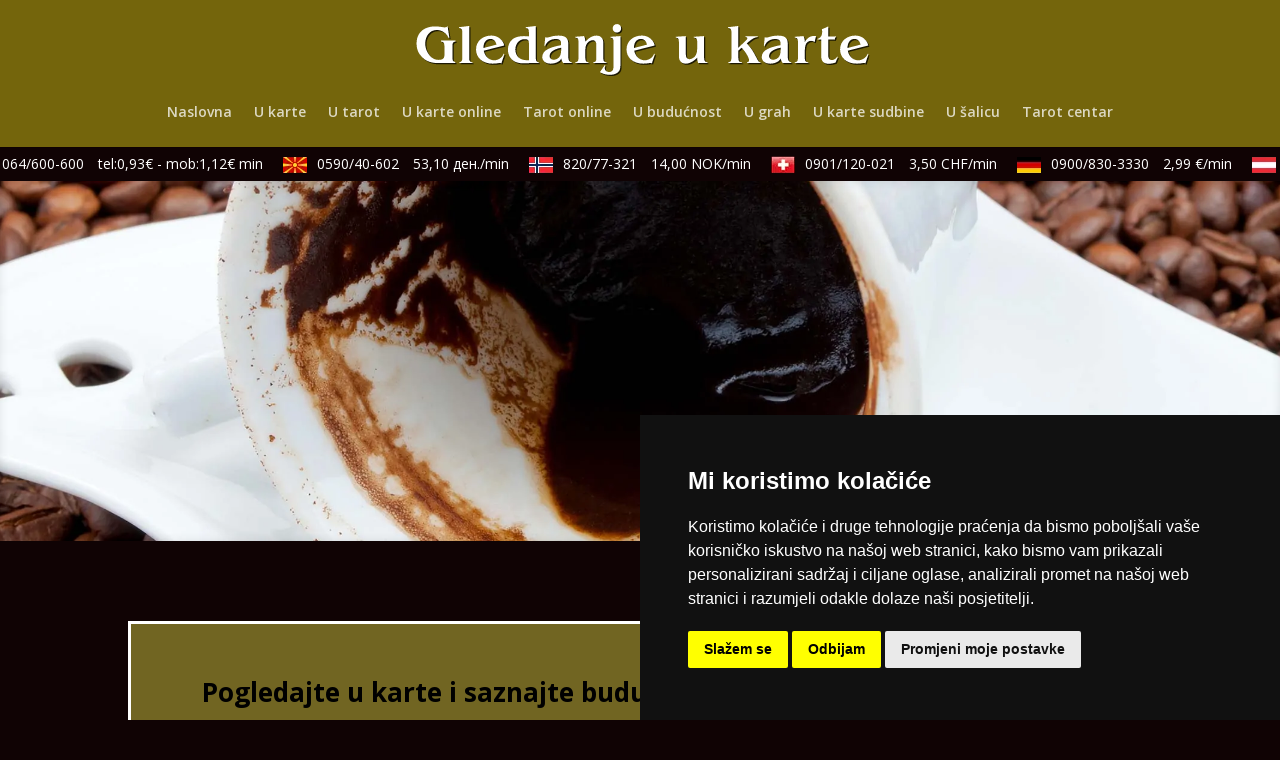

--- FILE ---
content_type: text/html; charset=UTF-8
request_url: https://www.gledanjeukarte.com.hr/tarot-i-povijesni-aspekti-evolucija-karata-kroz-stoljeca/
body_size: 45017
content:
<!DOCTYPE html><html lang="en-US"><head><meta charset="UTF-8" /><link rel="preconnect" href="https://fonts.gstatic.com/" crossorigin /><meta http-equiv="X-UA-Compatible" content="IE=edge"><link rel="pingback" href="https://www.gledanjeukarte.com.hr/xmlrpc.php" /> <script type="text/javascript">document.documentElement.className = 'js';</script> <meta name='robots' content='index, follow, max-image-preview:large, max-snippet:-1, max-video-preview:-1' /> <script type="text/javascript">let jqueryParams=[],jQuery=function(r){return jqueryParams=[...jqueryParams,r],jQuery},$=function(r){return jqueryParams=[...jqueryParams,r],$};window.jQuery=jQuery,window.$=jQuery;let customHeadScripts=!1;jQuery.fn=jQuery.prototype={},$.fn=jQuery.prototype={},jQuery.noConflict=function(r){if(window.jQuery)return jQuery=window.jQuery,$=window.jQuery,customHeadScripts=!0,jQuery.noConflict},jQuery.ready=function(r){jqueryParams=[...jqueryParams,r]},$.ready=function(r){jqueryParams=[...jqueryParams,r]},jQuery.load=function(r){jqueryParams=[...jqueryParams,r]},$.load=function(r){jqueryParams=[...jqueryParams,r]},jQuery.fn.ready=function(r){jqueryParams=[...jqueryParams,r]},$.fn.ready=function(r){jqueryParams=[...jqueryParams,r]};</script> <title>Tarot i povijesni aspekti: Evolucija karata kroz stoljeća - Gledanjeukarte.com.hr</title><meta name="description" content="Otkrijte kako su tarot karte evoluirale kroz stoljeća, od srednjovjekovnih igara do dubokih simboličkih alata za proricanje i samospoznaju." /><link rel="canonical" href="https://www.gledanjeukarte.com.hr/tarot-i-povijesni-aspekti-evolucija-karata-kroz-stoljeca/" /><meta property="og:locale" content="en_US" /><meta property="og:type" content="article" /><meta property="og:title" content="Tarot i povijesni aspekti: Evolucija karata kroz stoljeća - Gledanjeukarte.com.hr" /><meta property="og:description" content="Otkrijte kako su tarot karte evoluirale kroz stoljeća, od srednjovjekovnih igara do dubokih simboličkih alata za proricanje i samospoznaju." /><meta property="og:url" content="https://www.gledanjeukarte.com.hr/tarot-i-povijesni-aspekti-evolucija-karata-kroz-stoljeca/" /><meta property="og:site_name" content="Gledanjeukarte.com.hr" /><meta property="og:image" content="https://www.gledanjeukarte.com.hr/wp-content/uploads/2024/01/94173-17049782677627-1024x585.png" /><meta name="twitter:card" content="summary_large_image" /><meta name="twitter:label1" content="Est. reading time" /><meta name="twitter:data1" content="10 minutes" /> <script type="application/ld+json" class="yoast-schema-graph">{"@context":"https://schema.org","@graph":[{"@type":"WebPage","@id":"https://www.gledanjeukarte.com.hr/tarot-i-povijesni-aspekti-evolucija-karata-kroz-stoljeca/","url":"https://www.gledanjeukarte.com.hr/tarot-i-povijesni-aspekti-evolucija-karata-kroz-stoljeca/","name":"Tarot i povijesni aspekti: Evolucija karata kroz stoljeća - Gledanjeukarte.com.hr","isPartOf":{"@id":"https://www.gledanjeukarte.com.hr/#website"},"primaryImageOfPage":{"@id":"https://www.gledanjeukarte.com.hr/tarot-i-povijesni-aspekti-evolucija-karata-kroz-stoljeca/#primaryimage"},"image":{"@id":"https://www.gledanjeukarte.com.hr/tarot-i-povijesni-aspekti-evolucija-karata-kroz-stoljeca/#primaryimage"},"thumbnailUrl":"https://www.gledanjeukarte.com.hr/wp-content/uploads/2024/01/94173-17049782677627-1024x585.png","datePublished":"2024-01-12T15:22:15+00:00","description":"Otkrijte kako su tarot karte evoluirale kroz stoljeća, od srednjovjekovnih igara do dubokih simboličkih alata za proricanje i samospoznaju.","breadcrumb":{"@id":"https://www.gledanjeukarte.com.hr/tarot-i-povijesni-aspekti-evolucija-karata-kroz-stoljeca/#breadcrumb"},"inLanguage":"en-US","potentialAction":[{"@type":"ReadAction","target":["https://www.gledanjeukarte.com.hr/tarot-i-povijesni-aspekti-evolucija-karata-kroz-stoljeca/"]}]},{"@type":"ImageObject","inLanguage":"en-US","@id":"https://www.gledanjeukarte.com.hr/tarot-i-povijesni-aspekti-evolucija-karata-kroz-stoljeca/#primaryimage","url":"https://www.gledanjeukarte.com.hr/wp-content/uploads/2024/01/94173-17049782677627.png","contentUrl":"https://www.gledanjeukarte.com.hr/wp-content/uploads/2024/01/94173-17049782677627.png","width":1792,"height":1024},{"@type":"BreadcrumbList","@id":"https://www.gledanjeukarte.com.hr/tarot-i-povijesni-aspekti-evolucija-karata-kroz-stoljeca/#breadcrumb","itemListElement":[{"@type":"ListItem","position":1,"name":"Naslovna","item":"https://www.gledanjeukarte.com.hr/"},{"@type":"ListItem","position":2,"name":"Tarot i povijesni aspekti: Evolucija karata kroz stoljeća"}]},{"@type":"WebSite","@id":"https://www.gledanjeukarte.com.hr/#website","url":"https://www.gledanjeukarte.com.hr/","name":"Gledanjeukarte.com.hr","description":"Gledanje u karte, tarot, tarot karte, karte sudbine, tarot karte online","potentialAction":[{"@type":"SearchAction","target":{"@type":"EntryPoint","urlTemplate":"https://www.gledanjeukarte.com.hr/?s={search_term_string}"},"query-input":{"@type":"PropertyValueSpecification","valueRequired":true,"valueName":"search_term_string"}}],"inLanguage":"en-US"}]}</script> <link rel='dns-prefetch' href='//js.pusher.com' /><link rel='dns-prefetch' href='//cdnjs.cloudflare.com' /><link rel='dns-prefetch' href='//fonts.googleapis.com' /><link rel='dns-prefetch' href='//maratelapi1.com' /><link rel='dns-prefetch' href='//ajax.googleapis.com' /><link rel='dns-prefetch' href='//fonts.gstatic.com' /><link rel='dns-prefetch' href='//secure.gravatar.com' /><link rel='dns-prefetch' href='//www.googletagmanager.com' /><link rel='dns-prefetch' href='//www.google-analytics.com' /><link rel='dns-prefetch' href='//connect.facebook.net' /><link rel="alternate" type="application/rss+xml" title="Gledanjeukarte.com.hr &raquo; Feed" href="https://www.gledanjeukarte.com.hr/feed/" /><link rel="alternate" type="application/rss+xml" title="Gledanjeukarte.com.hr &raquo; Comments Feed" href="https://www.gledanjeukarte.com.hr/comments/feed/" /> <script type="text/javascript">window.dataLayer = window.dataLayer || [];
    function gtag(){
        dataLayer.push(arguments);
    }
    gtag('consent', 'default', {
        'ad_storage': 'denied',
        'ad_user_data': 'denied',
        'ad_personalization': 'denied',
        'analytics_storage': 'denied'
    });</script> <style>.cc-cp-foot-byline{opacity: 0 !important;}.cc-cp-foot-byline a{display: none !important;}</style> <script type="text/javascript" src="https://www.gledanjeukarte.com.hr/wp-content/plugins/operateri/js/cookie-consent.js?v=3" data-no-optimize="1"></script><script type="text/javascript" src="https://www.gledanjeukarte.com.hr/wp-content/plugins/operateri/js/cookie-consent-addon.js" data-no-optimize="1"></script> <script type="text/javascript">cookieConsentAddon.init();
    
    document.addEventListener('DOMContentLoaded', function () {
    cookieconsent.run({
        "notice_banner_type": "simple",
        "consent_type": "express",
        "palette": "dark",
        "language": "hr",
        "page_load_consent_levels": ["strictly-necessary","targeting","tracking","functionality"],
        "notice_banner_reject_button_hide": false,
        "preferences_center_close_button_hide": false,
        "page_refresh_confirmation_buttons": false,
        "website_privacy_policy_url" : "https://www.gledanjeukarte.com.hr/pravila-zasebnosti/",
		
		"callbacks": {
			"scripts_specific_loaded": (level) => {
                

				switch(level) {
					case 'targeting':
						console.log("UPDATE CONSTENT");
						gtag('consent', 'update', {
							'ad_storage': 'granted',
							'ad_user_data': 'granted',
							'ad_personalization': 'granted',
							'analytics_storage': 'granted'
						});
						break;
                    default:
                        
        gtag('consent', 'update', {
            'ad_storage': 'granted',
            'ad_user_data': 'granted',
            'ad_personalization': 'granted',
            'analytics_storage': 'granted'
        });
        
                        break;
				}
			}
		},
		"callbacks_force": true
    });
});</script><link rel="alternate" title="oEmbed (JSON)" type="application/json+oembed" href="https://www.gledanjeukarte.com.hr/wp-json/oembed/1.0/embed?url=https%3A%2F%2Fwww.gledanjeukarte.com.hr%2Ftarot-i-povijesni-aspekti-evolucija-karata-kroz-stoljeca%2F" /><link rel="alternate" title="oEmbed (XML)" type="text/xml+oembed" href="https://www.gledanjeukarte.com.hr/wp-json/oembed/1.0/embed?url=https%3A%2F%2Fwww.gledanjeukarte.com.hr%2Ftarot-i-povijesni-aspekti-evolucija-karata-kroz-stoljeca%2F&#038;format=xml" /><meta content="Divi v.4.27.5" name="generator"/><script>WebFontConfig={google:{families:["Open Sans:300italic,400italic,600italic,700italic,800italic,400,300,600,700,800:latin,latin-ext&display=swap"]}};if ( typeof WebFont === "object" && typeof WebFont.load === "function" ) { WebFont.load( WebFontConfig ); }</script><script data-optimized="1" src="https://www.gledanjeukarte.com.hr/wp-content/plugins/litespeed-cache/assets/js/webfontloader.min.js"></script> <style id='divi-style-inline-inline-css' type='text/css'>/*!
Theme Name: Divi
Theme URI: http://www.elegantthemes.com/gallery/divi/
Version: 4.27.5
Description: Smart. Flexible. Beautiful. Divi is the most powerful theme in our collection.
Author: Elegant Themes
Author URI: http://www.elegantthemes.com
License: GNU General Public License v2
License URI: http://www.gnu.org/licenses/gpl-2.0.html
*/

a,abbr,acronym,address,applet,b,big,blockquote,body,center,cite,code,dd,del,dfn,div,dl,dt,em,fieldset,font,form,h1,h2,h3,h4,h5,h6,html,i,iframe,img,ins,kbd,label,legend,li,object,ol,p,pre,q,s,samp,small,span,strike,strong,sub,sup,tt,u,ul,var{margin:0;padding:0;border:0;outline:0;font-size:100%;-ms-text-size-adjust:100%;-webkit-text-size-adjust:100%;vertical-align:baseline;background:transparent}body{line-height:1}ol,ul{list-style:none}blockquote,q{quotes:none}blockquote:after,blockquote:before,q:after,q:before{content:"";content:none}blockquote{margin:20px 0 30px;border-left:5px solid;padding-left:20px}:focus{outline:0}del{text-decoration:line-through}pre{overflow:auto;padding:10px}figure{margin:0}table{border-collapse:collapse;border-spacing:0}article,aside,footer,header,hgroup,nav,section{display:block}body{font-family:Open Sans,Arial,sans-serif;font-size:14px;color:#666;background-color:#fff;line-height:1.7em;font-weight:500;-webkit-font-smoothing:antialiased;-moz-osx-font-smoothing:grayscale}body.page-template-page-template-blank-php #page-container{padding-top:0!important}body.et_cover_background{background-size:cover!important;background-position:top!important;background-repeat:no-repeat!important;background-attachment:fixed}a{color:#2ea3f2}a,a:hover{text-decoration:none}p{padding-bottom:1em}p:not(.has-background):last-of-type{padding-bottom:0}p.et_normal_padding{padding-bottom:1em}strong{font-weight:700}cite,em,i{font-style:italic}code,pre{font-family:Courier New,monospace;margin-bottom:10px}ins{text-decoration:none}sub,sup{height:0;line-height:1;position:relative;vertical-align:baseline}sup{bottom:.8em}sub{top:.3em}dl{margin:0 0 1.5em}dl dt{font-weight:700}dd{margin-left:1.5em}blockquote p{padding-bottom:0}embed,iframe,object,video{max-width:100%}h1,h2,h3,h4,h5,h6{color:#333;padding-bottom:10px;line-height:1em;font-weight:500}h1 a,h2 a,h3 a,h4 a,h5 a,h6 a{color:inherit}h1{font-size:30px}h2{font-size:26px}h3{font-size:22px}h4{font-size:18px}h5{font-size:16px}h6{font-size:14px}input{-webkit-appearance:none}input[type=checkbox]{-webkit-appearance:checkbox}input[type=radio]{-webkit-appearance:radio}input.text,input.title,input[type=email],input[type=password],input[type=tel],input[type=text],select,textarea{background-color:#fff;border:1px solid #bbb;padding:2px;color:#4e4e4e}input.text:focus,input.title:focus,input[type=text]:focus,select:focus,textarea:focus{border-color:#2d3940;color:#3e3e3e}input.text,input.title,input[type=text],select,textarea{margin:0}textarea{padding:4px}button,input,select,textarea{font-family:inherit}img{max-width:100%;height:auto}.clear{clear:both}br.clear{margin:0;padding:0}.pagination{clear:both}#et_search_icon:hover,.et-social-icon a:hover,.et_password_protected_form .et_submit_button,.form-submit .et_pb_buttontton.alt.disabled,.nav-single a,.posted_in a{color:#2ea3f2}.et-search-form,blockquote{border-color:#2ea3f2}#main-content{background-color:#fff}.container{width:80%;max-width:1080px;margin:auto;position:relative}body:not(.et-tb) #main-content .container,body:not(.et-tb-has-header) #main-content .container{padding-top:58px}.et_full_width_page #main-content .container:before{display:none}.main_title{margin-bottom:20px}.et_password_protected_form .et_submit_button:hover,.form-submit .et_pb_button:hover{background:rgba(0,0,0,.05)}.et_button_icon_visible .et_pb_button{padding-right:2em;padding-left:.7em}.et_button_icon_visible .et_pb_button:after{opacity:1;margin-left:0}.et_button_left .et_pb_button:hover:after{left:.15em}.et_button_left .et_pb_button:after{margin-left:0;left:1em}.et_button_icon_visible.et_button_left .et_pb_button,.et_button_left .et_pb_button:hover,.et_button_left .et_pb_module .et_pb_button:hover{padding-left:2em;padding-right:.7em}.et_button_icon_visible.et_button_left .et_pb_button:after,.et_button_left .et_pb_button:hover:after{left:.15em}.et_password_protected_form .et_submit_button:hover,.form-submit .et_pb_button:hover{padding:.3em 1em}.et_button_no_icon .et_pb_button:after{display:none}.et_button_no_icon.et_button_icon_visible.et_button_left .et_pb_button,.et_button_no_icon.et_button_left .et_pb_button:hover,.et_button_no_icon .et_pb_button,.et_button_no_icon .et_pb_button:hover{padding:.3em 1em!important}.et_button_custom_icon .et_pb_button:after{line-height:1.7em}.et_button_custom_icon.et_button_icon_visible .et_pb_button:after,.et_button_custom_icon .et_pb_button:hover:after{margin-left:.3em}#left-area .post_format-post-format-gallery .wp-block-gallery:first-of-type{padding:0;margin-bottom:-16px}.entry-content table:not(.variations){border:1px solid #eee;margin:0 0 15px;text-align:left;width:100%}.entry-content thead th,.entry-content tr th{color:#555;font-weight:700;padding:9px 24px}.entry-content tr td{border-top:1px solid #eee;padding:6px 24px}#left-area ul,.entry-content ul,.et-l--body ul,.et-l--footer ul,.et-l--header ul{list-style-type:disc;padding:0 0 23px 1em;line-height:26px}#left-area ol,.entry-content ol,.et-l--body ol,.et-l--footer ol,.et-l--header ol{list-style-type:decimal;list-style-position:inside;padding:0 0 23px;line-height:26px}#left-area ul li ul,.entry-content ul li ol{padding:2px 0 2px 20px}#left-area ol li ul,.entry-content ol li ol,.et-l--body ol li ol,.et-l--footer ol li ol,.et-l--header ol li ol{padding:2px 0 2px 35px}#left-area ul.wp-block-gallery{display:-webkit-box;display:-ms-flexbox;display:flex;-ms-flex-wrap:wrap;flex-wrap:wrap;list-style-type:none;padding:0}#left-area ul.products{padding:0!important;line-height:1.7!important;list-style:none!important}.gallery-item a{display:block}.gallery-caption,.gallery-item a{width:90%}#wpadminbar{z-index:100001}#left-area .post-meta{font-size:14px;padding-bottom:15px}#left-area .post-meta a{text-decoration:none;color:#666}#left-area .et_featured_image{padding-bottom:7px}.single .post{padding-bottom:25px}body.single .et_audio_content{margin-bottom:-6px}.nav-single a{text-decoration:none;color:#2ea3f2;font-size:14px;font-weight:400}.nav-previous{float:left}.nav-next{float:right}.et_password_protected_form p input{background-color:#eee;border:none!important;width:100%!important;border-radius:0!important;font-size:14px;color:#999!important;padding:16px!important;-webkit-box-sizing:border-box;box-sizing:border-box}.et_password_protected_form label{display:none}.et_password_protected_form .et_submit_button{font-family:inherit;display:block;float:right;margin:8px auto 0;cursor:pointer}.post-password-required p.nocomments.container{max-width:100%}.post-password-required p.nocomments.container:before{display:none}.aligncenter,div.post .new-post .aligncenter{display:block;margin-left:auto;margin-right:auto}.wp-caption{border:1px solid #ddd;text-align:center;background-color:#f3f3f3;margin-bottom:10px;max-width:96%;padding:8px}.wp-caption.alignleft{margin:0 30px 20px 0}.wp-caption.alignright{margin:0 0 20px 30px}.wp-caption img{margin:0;padding:0;border:0}.wp-caption p.wp-caption-text{font-size:12px;padding:0 4px 5px;margin:0}.alignright{float:right}.alignleft{float:left}img.alignleft{display:inline;float:left;margin-right:15px}img.alignright{display:inline;float:right;margin-left:15px}.page.et_pb_pagebuilder_layout #main-content{background-color:transparent}body #main-content .et_builder_inner_content>h1,body #main-content .et_builder_inner_content>h2,body #main-content .et_builder_inner_content>h3,body #main-content .et_builder_inner_content>h4,body #main-content .et_builder_inner_content>h5,body #main-content .et_builder_inner_content>h6{line-height:1.4em}body #main-content .et_builder_inner_content>p{line-height:1.7em}.wp-block-pullquote{margin:20px 0 30px}.wp-block-pullquote.has-background blockquote{border-left:none}.wp-block-group.has-background{padding:1.5em 1.5em .5em}@media (min-width:981px){#left-area{width:79.125%;padding-bottom:23px}#main-content .container:before{content:"";position:absolute;top:0;height:100%;width:1px;background-color:#e2e2e2}.et_full_width_page #left-area,.et_no_sidebar #left-area{float:none;width:100%!important}.et_full_width_page #left-area{padding-bottom:0}.et_no_sidebar #main-content .container:before{display:none}}@media (max-width:980px){#page-container{padding-top:80px}.et-tb #page-container,.et-tb-has-header #page-container{padding-top:0!important}#left-area,#sidebar{width:100%!important}#main-content .container:before{display:none!important}.et_full_width_page .et_gallery_item:nth-child(4n+1){clear:none}}@media print{#page-container{padding-top:0!important}}#wp-admin-bar-et-use-visual-builder a:before{font-family:ETmodules!important;content:"\e625";font-size:30px!important;width:28px;margin-top:-3px;color:#974df3!important}#wp-admin-bar-et-use-visual-builder:hover a:before{color:#fff!important}#wp-admin-bar-et-use-visual-builder:hover a,#wp-admin-bar-et-use-visual-builder a:hover{transition:background-color .5s ease;-webkit-transition:background-color .5s ease;-moz-transition:background-color .5s ease;background-color:#7e3bd0!important;color:#fff!important}* html .clearfix,:first-child+html .clearfix{zoom:1}.iphone .et_pb_section_video_bg video::-webkit-media-controls-start-playback-button{display:none!important;-webkit-appearance:none}.et_mobile_device .et_pb_section_parallax .et_pb_parallax_css{background-attachment:scroll}.et-social-facebook a.icon:before{content:"\e093"}.et-social-twitter a.icon:before{content:"\e094"}.et-social-google-plus a.icon:before{content:"\e096"}.et-social-instagram a.icon:before{content:"\e09a"}.et-social-rss a.icon:before{content:"\e09e"}.ai1ec-single-event:after{content:" ";display:table;clear:both}.evcal_event_details .evcal_evdata_cell .eventon_details_shading_bot.eventon_details_shading_bot{z-index:3}.wp-block-divi-layout{margin-bottom:1em}*{-webkit-box-sizing:border-box;box-sizing:border-box}#et-info-email:before,#et-info-phone:before,#et_search_icon:before,.comment-reply-link:after,.et-cart-info span:before,.et-pb-arrow-next:before,.et-pb-arrow-prev:before,.et-social-icon a:before,.et_audio_container .mejs-playpause-button button:before,.et_audio_container .mejs-volume-button button:before,.et_overlay:before,.et_password_protected_form .et_submit_button:after,.et_pb_button:after,.et_pb_contact_reset:after,.et_pb_contact_submit:after,.et_pb_font_icon:before,.et_pb_newsletter_button:after,.et_pb_pricing_table_button:after,.et_pb_promo_button:after,.et_pb_testimonial:before,.et_pb_toggle_title:before,.form-submit .et_pb_button:after,.mobile_menu_bar:before,a.et_pb_more_button:after{font-family:ETmodules!important;speak:none;font-style:normal;font-weight:400;-webkit-font-feature-settings:normal;font-feature-settings:normal;font-variant:normal;text-transform:none;line-height:1;-webkit-font-smoothing:antialiased;-moz-osx-font-smoothing:grayscale;text-shadow:0 0;direction:ltr}.et-pb-icon,.et_pb_custom_button_icon.et_pb_button:after,.et_pb_login .et_pb_custom_button_icon.et_pb_button:after,.et_pb_woo_custom_button_icon .button.et_pb_custom_button_icon.et_pb_button:after,.et_pb_woo_custom_button_icon .button.et_pb_custom_button_icon.et_pb_button:hover:after{content:attr(data-icon)}.et-pb-icon{font-family:ETmodules;speak:none;font-weight:400;-webkit-font-feature-settings:normal;font-feature-settings:normal;font-variant:normal;text-transform:none;line-height:1;-webkit-font-smoothing:antialiased;font-size:96px;font-style:normal;display:inline-block;-webkit-box-sizing:border-box;box-sizing:border-box;direction:ltr}#et-ajax-saving{display:none;-webkit-transition:background .3s,-webkit-box-shadow .3s;transition:background .3s,-webkit-box-shadow .3s;transition:background .3s,box-shadow .3s;transition:background .3s,box-shadow .3s,-webkit-box-shadow .3s;-webkit-box-shadow:rgba(0,139,219,.247059) 0 0 60px;box-shadow:0 0 60px rgba(0,139,219,.247059);position:fixed;top:50%;left:50%;width:50px;height:50px;background:#fff;border-radius:50px;margin:-25px 0 0 -25px;z-index:999999;text-align:center}#et-ajax-saving img{margin:9px}.et-safe-mode-indicator,.et-safe-mode-indicator:focus,.et-safe-mode-indicator:hover{-webkit-box-shadow:0 5px 10px rgba(41,196,169,.15);box-shadow:0 5px 10px rgba(41,196,169,.15);background:#29c4a9;color:#fff;font-size:14px;font-weight:600;padding:12px;line-height:16px;border-radius:3px;position:fixed;bottom:30px;right:30px;z-index:999999;text-decoration:none;font-family:Open Sans,sans-serif;-webkit-font-smoothing:antialiased;-moz-osx-font-smoothing:grayscale}.et_pb_button{font-size:20px;font-weight:500;padding:.3em 1em;line-height:1.7em!important;background-color:transparent;background-size:cover;background-position:50%;background-repeat:no-repeat;border:2px solid;border-radius:3px;-webkit-transition-duration:.2s;transition-duration:.2s;-webkit-transition-property:all!important;transition-property:all!important}.et_pb_button,.et_pb_button_inner{position:relative}.et_pb_button:hover,.et_pb_module .et_pb_button:hover{border:2px solid transparent;padding:.3em 2em .3em .7em}.et_pb_button:hover{background-color:hsla(0,0%,100%,.2)}.et_pb_bg_layout_light.et_pb_button:hover,.et_pb_bg_layout_light .et_pb_button:hover{background-color:rgba(0,0,0,.05)}.et_pb_button:after,.et_pb_button:before{font-size:32px;line-height:1em;content:"\35";opacity:0;position:absolute;margin-left:-1em;-webkit-transition:all .2s;transition:all .2s;text-transform:none;-webkit-font-feature-settings:"kern" off;font-feature-settings:"kern" off;font-variant:none;font-style:normal;font-weight:400;text-shadow:none}.et_pb_button.et_hover_enabled:hover:after,.et_pb_button.et_pb_hovered:hover:after{-webkit-transition:none!important;transition:none!important}.et_pb_button:before{display:none}.et_pb_button:hover:after{opacity:1;margin-left:0}.et_pb_column_1_3 h1,.et_pb_column_1_4 h1,.et_pb_column_1_5 h1,.et_pb_column_1_6 h1,.et_pb_column_2_5 h1{font-size:26px}.et_pb_column_1_3 h2,.et_pb_column_1_4 h2,.et_pb_column_1_5 h2,.et_pb_column_1_6 h2,.et_pb_column_2_5 h2{font-size:23px}.et_pb_column_1_3 h3,.et_pb_column_1_4 h3,.et_pb_column_1_5 h3,.et_pb_column_1_6 h3,.et_pb_column_2_5 h3{font-size:20px}.et_pb_column_1_3 h4,.et_pb_column_1_4 h4,.et_pb_column_1_5 h4,.et_pb_column_1_6 h4,.et_pb_column_2_5 h4{font-size:18px}.et_pb_column_1_3 h5,.et_pb_column_1_4 h5,.et_pb_column_1_5 h5,.et_pb_column_1_6 h5,.et_pb_column_2_5 h5{font-size:16px}.et_pb_column_1_3 h6,.et_pb_column_1_4 h6,.et_pb_column_1_5 h6,.et_pb_column_1_6 h6,.et_pb_column_2_5 h6{font-size:15px}.et_pb_bg_layout_dark,.et_pb_bg_layout_dark h1,.et_pb_bg_layout_dark h2,.et_pb_bg_layout_dark h3,.et_pb_bg_layout_dark h4,.et_pb_bg_layout_dark h5,.et_pb_bg_layout_dark h6{color:#fff!important}.et_pb_module.et_pb_text_align_left{text-align:left}.et_pb_module.et_pb_text_align_center{text-align:center}.et_pb_module.et_pb_text_align_right{text-align:right}.et_pb_module.et_pb_text_align_justified{text-align:justify}.clearfix:after{visibility:hidden;display:block;font-size:0;content:" ";clear:both;height:0}.et_pb_bg_layout_light .et_pb_more_button{color:#2ea3f2}.et_builder_inner_content{position:relative;z-index:1}header .et_builder_inner_content{z-index:2}.et_pb_css_mix_blend_mode_passthrough{mix-blend-mode:unset!important}.et_pb_image_container{margin:-20px -20px 29px}.et_pb_module_inner{position:relative}.et_hover_enabled_preview{z-index:2}.et_hover_enabled:hover{position:relative;z-index:2}.et_pb_all_tabs,.et_pb_module,.et_pb_posts_nav a,.et_pb_tab,.et_pb_with_background{position:relative;background-size:cover;background-position:50%;background-repeat:no-repeat}.et_pb_background_mask,.et_pb_background_pattern{bottom:0;left:0;position:absolute;right:0;top:0}.et_pb_background_mask{background-size:calc(100% + 2px) calc(100% + 2px);background-repeat:no-repeat;background-position:50%;overflow:hidden}.et_pb_background_pattern{background-position:0 0;background-repeat:repeat}.et_pb_with_border{position:relative;border:0 solid #333}.post-password-required .et_pb_row{padding:0;width:100%}.post-password-required .et_password_protected_form{min-height:0}body.et_pb_pagebuilder_layout.et_pb_show_title .post-password-required .et_password_protected_form h1,body:not(.et_pb_pagebuilder_layout) .post-password-required .et_password_protected_form h1{display:none}.et_pb_no_bg{padding:0!important}.et_overlay.et_pb_inline_icon:before,.et_pb_inline_icon:before{content:attr(data-icon)}.et_pb_more_button{color:inherit;text-shadow:none;text-decoration:none;display:inline-block;margin-top:20px}.et_parallax_bg_wrap{overflow:hidden;position:absolute;top:0;right:0;bottom:0;left:0}.et_parallax_bg{background-repeat:no-repeat;background-position:top;background-size:cover;position:absolute;bottom:0;left:0;width:100%;height:100%;display:block}.et_parallax_bg.et_parallax_bg__hover,.et_parallax_bg.et_parallax_bg_phone,.et_parallax_bg.et_parallax_bg_tablet,.et_parallax_gradient.et_parallax_gradient__hover,.et_parallax_gradient.et_parallax_gradient_phone,.et_parallax_gradient.et_parallax_gradient_tablet,.et_pb_section_parallax_hover:hover .et_parallax_bg:not(.et_parallax_bg__hover),.et_pb_section_parallax_hover:hover .et_parallax_gradient:not(.et_parallax_gradient__hover){display:none}.et_pb_section_parallax_hover:hover .et_parallax_bg.et_parallax_bg__hover,.et_pb_section_parallax_hover:hover .et_parallax_gradient.et_parallax_gradient__hover{display:block}.et_parallax_gradient{bottom:0;display:block;left:0;position:absolute;right:0;top:0}.et_pb_module.et_pb_section_parallax,.et_pb_posts_nav a.et_pb_section_parallax,.et_pb_tab.et_pb_section_parallax{position:relative}.et_pb_section_parallax .et_pb_parallax_css,.et_pb_slides .et_parallax_bg.et_pb_parallax_css{background-attachment:fixed}body.et-bfb .et_pb_section_parallax .et_pb_parallax_css,body.et-bfb .et_pb_slides .et_parallax_bg.et_pb_parallax_css{background-attachment:scroll;bottom:auto}.et_pb_section_parallax.et_pb_column .et_pb_module,.et_pb_section_parallax.et_pb_row .et_pb_column,.et_pb_section_parallax.et_pb_row .et_pb_module{z-index:9;position:relative}.et_pb_more_button:hover:after{opacity:1;margin-left:0}.et_pb_preload .et_pb_section_video_bg,.et_pb_preload>div{visibility:hidden}.et_pb_preload,.et_pb_section.et_pb_section_video.et_pb_preload{position:relative;background:#464646!important}.et_pb_preload:before{content:"";position:absolute;top:50%;left:50%;background:url(https://www.gledanjeukarte.com.hr/wp-content/themes/Divi/includes/builder/styles/images/preloader.gif) no-repeat;border-radius:32px;width:32px;height:32px;margin:-16px 0 0 -16px}.box-shadow-overlay{position:absolute;top:0;left:0;width:100%;height:100%;z-index:10;pointer-events:none}.et_pb_section>.box-shadow-overlay~.et_pb_row{z-index:11}body.safari .section_has_divider{will-change:transform}.et_pb_row>.box-shadow-overlay{z-index:8}.has-box-shadow-overlay{position:relative}.et_clickable{cursor:pointer}.screen-reader-text{border:0;clip:rect(1px,1px,1px,1px);-webkit-clip-path:inset(50%);clip-path:inset(50%);height:1px;margin:-1px;overflow:hidden;padding:0;position:absolute!important;width:1px;word-wrap:normal!important}.et_multi_view_hidden,.et_multi_view_hidden_image{display:none!important}@keyframes multi-view-image-fade{0%{opacity:0}10%{opacity:.1}20%{opacity:.2}30%{opacity:.3}40%{opacity:.4}50%{opacity:.5}60%{opacity:.6}70%{opacity:.7}80%{opacity:.8}90%{opacity:.9}to{opacity:1}}.et_multi_view_image__loading{visibility:hidden}.et_multi_view_image__loaded{-webkit-animation:multi-view-image-fade .5s;animation:multi-view-image-fade .5s}#et-pb-motion-effects-offset-tracker{visibility:hidden!important;opacity:0;position:absolute;top:0;left:0}.et-pb-before-scroll-animation{opacity:0}header.et-l.et-l--header:after{clear:both;display:block;content:""}.et_pb_module{-webkit-animation-timing-function:linear;animation-timing-function:linear;-webkit-animation-duration:.2s;animation-duration:.2s}@-webkit-keyframes fadeBottom{0%{opacity:0;-webkit-transform:translateY(10%);transform:translateY(10%)}to{opacity:1;-webkit-transform:translateY(0);transform:translateY(0)}}@keyframes fadeBottom{0%{opacity:0;-webkit-transform:translateY(10%);transform:translateY(10%)}to{opacity:1;-webkit-transform:translateY(0);transform:translateY(0)}}@-webkit-keyframes fadeLeft{0%{opacity:0;-webkit-transform:translateX(-10%);transform:translateX(-10%)}to{opacity:1;-webkit-transform:translateX(0);transform:translateX(0)}}@keyframes fadeLeft{0%{opacity:0;-webkit-transform:translateX(-10%);transform:translateX(-10%)}to{opacity:1;-webkit-transform:translateX(0);transform:translateX(0)}}@-webkit-keyframes fadeRight{0%{opacity:0;-webkit-transform:translateX(10%);transform:translateX(10%)}to{opacity:1;-webkit-transform:translateX(0);transform:translateX(0)}}@keyframes fadeRight{0%{opacity:0;-webkit-transform:translateX(10%);transform:translateX(10%)}to{opacity:1;-webkit-transform:translateX(0);transform:translateX(0)}}@-webkit-keyframes fadeTop{0%{opacity:0;-webkit-transform:translateY(-10%);transform:translateY(-10%)}to{opacity:1;-webkit-transform:translateX(0);transform:translateX(0)}}@keyframes fadeTop{0%{opacity:0;-webkit-transform:translateY(-10%);transform:translateY(-10%)}to{opacity:1;-webkit-transform:translateX(0);transform:translateX(0)}}@-webkit-keyframes fadeIn{0%{opacity:0}to{opacity:1}}@keyframes fadeIn{0%{opacity:0}to{opacity:1}}.et-waypoint:not(.et_pb_counters){opacity:0}@media (min-width:981px){.et_pb_section.et_section_specialty div.et_pb_row .et_pb_column .et_pb_column .et_pb_module.et-last-child,.et_pb_section.et_section_specialty div.et_pb_row .et_pb_column .et_pb_column .et_pb_module:last-child,.et_pb_section.et_section_specialty div.et_pb_row .et_pb_column .et_pb_row_inner .et_pb_column .et_pb_module.et-last-child,.et_pb_section.et_section_specialty div.et_pb_row .et_pb_column .et_pb_row_inner .et_pb_column .et_pb_module:last-child,.et_pb_section div.et_pb_row .et_pb_column .et_pb_module.et-last-child,.et_pb_section div.et_pb_row .et_pb_column .et_pb_module:last-child{margin-bottom:0}}@media (max-width:980px){.et_overlay.et_pb_inline_icon_tablet:before,.et_pb_inline_icon_tablet:before{content:attr(data-icon-tablet)}.et_parallax_bg.et_parallax_bg_tablet_exist,.et_parallax_gradient.et_parallax_gradient_tablet_exist{display:none}.et_parallax_bg.et_parallax_bg_tablet,.et_parallax_gradient.et_parallax_gradient_tablet{display:block}.et_pb_column .et_pb_module{margin-bottom:30px}.et_pb_row .et_pb_column .et_pb_module.et-last-child,.et_pb_row .et_pb_column .et_pb_module:last-child,.et_section_specialty .et_pb_row .et_pb_column .et_pb_module.et-last-child,.et_section_specialty .et_pb_row .et_pb_column .et_pb_module:last-child{margin-bottom:0}.et_pb_more_button{display:inline-block!important}.et_pb_bg_layout_light_tablet.et_pb_button,.et_pb_bg_layout_light_tablet.et_pb_module.et_pb_button,.et_pb_bg_layout_light_tablet .et_pb_more_button{color:#2ea3f2}.et_pb_bg_layout_light_tablet .et_pb_forgot_password a{color:#666}.et_pb_bg_layout_light_tablet h1,.et_pb_bg_layout_light_tablet h2,.et_pb_bg_layout_light_tablet h3,.et_pb_bg_layout_light_tablet h4,.et_pb_bg_layout_light_tablet h5,.et_pb_bg_layout_light_tablet h6{color:#333!important}.et_pb_module .et_pb_bg_layout_light_tablet.et_pb_button{color:#2ea3f2!important}.et_pb_bg_layout_light_tablet{color:#666!important}.et_pb_bg_layout_dark_tablet,.et_pb_bg_layout_dark_tablet h1,.et_pb_bg_layout_dark_tablet h2,.et_pb_bg_layout_dark_tablet h3,.et_pb_bg_layout_dark_tablet h4,.et_pb_bg_layout_dark_tablet h5,.et_pb_bg_layout_dark_tablet h6{color:#fff!important}.et_pb_bg_layout_dark_tablet.et_pb_button,.et_pb_bg_layout_dark_tablet.et_pb_module.et_pb_button,.et_pb_bg_layout_dark_tablet .et_pb_more_button{color:inherit}.et_pb_bg_layout_dark_tablet .et_pb_forgot_password a{color:#fff}.et_pb_module.et_pb_text_align_left-tablet{text-align:left}.et_pb_module.et_pb_text_align_center-tablet{text-align:center}.et_pb_module.et_pb_text_align_right-tablet{text-align:right}.et_pb_module.et_pb_text_align_justified-tablet{text-align:justify}}@media (max-width:767px){.et_pb_more_button{display:inline-block!important}.et_overlay.et_pb_inline_icon_phone:before,.et_pb_inline_icon_phone:before{content:attr(data-icon-phone)}.et_parallax_bg.et_parallax_bg_phone_exist,.et_parallax_gradient.et_parallax_gradient_phone_exist{display:none}.et_parallax_bg.et_parallax_bg_phone,.et_parallax_gradient.et_parallax_gradient_phone{display:block}.et-hide-mobile{display:none!important}.et_pb_bg_layout_light_phone.et_pb_button,.et_pb_bg_layout_light_phone.et_pb_module.et_pb_button,.et_pb_bg_layout_light_phone .et_pb_more_button{color:#2ea3f2}.et_pb_bg_layout_light_phone .et_pb_forgot_password a{color:#666}.et_pb_bg_layout_light_phone h1,.et_pb_bg_layout_light_phone h2,.et_pb_bg_layout_light_phone h3,.et_pb_bg_layout_light_phone h4,.et_pb_bg_layout_light_phone h5,.et_pb_bg_layout_light_phone h6{color:#333!important}.et_pb_module .et_pb_bg_layout_light_phone.et_pb_button{color:#2ea3f2!important}.et_pb_bg_layout_light_phone{color:#666!important}.et_pb_bg_layout_dark_phone,.et_pb_bg_layout_dark_phone h1,.et_pb_bg_layout_dark_phone h2,.et_pb_bg_layout_dark_phone h3,.et_pb_bg_layout_dark_phone h4,.et_pb_bg_layout_dark_phone h5,.et_pb_bg_layout_dark_phone h6{color:#fff!important}.et_pb_bg_layout_dark_phone.et_pb_button,.et_pb_bg_layout_dark_phone.et_pb_module.et_pb_button,.et_pb_bg_layout_dark_phone .et_pb_more_button{color:inherit}.et_pb_module .et_pb_bg_layout_dark_phone.et_pb_button{color:#fff!important}.et_pb_bg_layout_dark_phone .et_pb_forgot_password a{color:#fff}.et_pb_module.et_pb_text_align_left-phone{text-align:left}.et_pb_module.et_pb_text_align_center-phone{text-align:center}.et_pb_module.et_pb_text_align_right-phone{text-align:right}.et_pb_module.et_pb_text_align_justified-phone{text-align:justify}}@media (max-width:479px){a.et_pb_more_button{display:block}}@media (min-width:768px) and (max-width:980px){[data-et-multi-view-load-tablet-hidden=true]:not(.et_multi_view_swapped){display:none!important}}@media (max-width:767px){[data-et-multi-view-load-phone-hidden=true]:not(.et_multi_view_swapped){display:none!important}}.et_pb_menu.et_pb_menu--style-inline_centered_logo .et_pb_menu__menu nav ul{-webkit-box-pack:center;-ms-flex-pack:center;justify-content:center}@-webkit-keyframes multi-view-image-fade{0%{-webkit-transform:scale(1);transform:scale(1);opacity:1}50%{-webkit-transform:scale(1.01);transform:scale(1.01);opacity:1}to{-webkit-transform:scale(1);transform:scale(1);opacity:1}}
/*# sourceURL=divi-style-inline-inline-css */</style><style id='divi-dynamic-critical-inline-css' type='text/css'>@font-face{font-family:ETmodules;font-display:block;src:url(//www.gledanjeukarte.com.hr/wp-content/themes/Divi/core/admin/fonts/modules/base/modules.eot);src:url(//www.gledanjeukarte.com.hr/wp-content/themes/Divi/core/admin/fonts/modules/base/modules.eot?#iefix) format("embedded-opentype"),url(//www.gledanjeukarte.com.hr/wp-content/themes/Divi/core/admin/fonts/modules/base/modules.woff) format("woff"),url(//www.gledanjeukarte.com.hr/wp-content/themes/Divi/core/admin/fonts/modules/base/modules.ttf) format("truetype"),url(//www.gledanjeukarte.com.hr/wp-content/themes/Divi/core/admin/fonts/modules/base/modules.svg#ETmodules) format("svg");font-weight:400;font-style:normal}
@media (min-width:981px){.et_pb_gutters3 .et_pb_column,.et_pb_gutters3.et_pb_row .et_pb_column{margin-right:5.5%}.et_pb_gutters3 .et_pb_column_4_4,.et_pb_gutters3.et_pb_row .et_pb_column_4_4{width:100%}.et_pb_gutters3 .et_pb_column_4_4 .et_pb_module,.et_pb_gutters3.et_pb_row .et_pb_column_4_4 .et_pb_module{margin-bottom:2.75%}.et_pb_gutters3 .et_pb_column_3_4,.et_pb_gutters3.et_pb_row .et_pb_column_3_4{width:73.625%}.et_pb_gutters3 .et_pb_column_3_4 .et_pb_module,.et_pb_gutters3.et_pb_row .et_pb_column_3_4 .et_pb_module{margin-bottom:3.735%}.et_pb_gutters3 .et_pb_column_2_3,.et_pb_gutters3.et_pb_row .et_pb_column_2_3{width:64.833%}.et_pb_gutters3 .et_pb_column_2_3 .et_pb_module,.et_pb_gutters3.et_pb_row .et_pb_column_2_3 .et_pb_module{margin-bottom:4.242%}.et_pb_gutters3 .et_pb_column_3_5,.et_pb_gutters3.et_pb_row .et_pb_column_3_5{width:57.8%}.et_pb_gutters3 .et_pb_column_3_5 .et_pb_module,.et_pb_gutters3.et_pb_row .et_pb_column_3_5 .et_pb_module{margin-bottom:4.758%}.et_pb_gutters3 .et_pb_column_1_2,.et_pb_gutters3.et_pb_row .et_pb_column_1_2{width:47.25%}.et_pb_gutters3 .et_pb_column_1_2 .et_pb_module,.et_pb_gutters3.et_pb_row .et_pb_column_1_2 .et_pb_module{margin-bottom:5.82%}.et_pb_gutters3 .et_pb_column_2_5,.et_pb_gutters3.et_pb_row .et_pb_column_2_5{width:36.7%}.et_pb_gutters3 .et_pb_column_2_5 .et_pb_module,.et_pb_gutters3.et_pb_row .et_pb_column_2_5 .et_pb_module{margin-bottom:7.493%}.et_pb_gutters3 .et_pb_column_1_3,.et_pb_gutters3.et_pb_row .et_pb_column_1_3{width:29.6667%}.et_pb_gutters3 .et_pb_column_1_3 .et_pb_module,.et_pb_gutters3.et_pb_row .et_pb_column_1_3 .et_pb_module{margin-bottom:9.27%}.et_pb_gutters3 .et_pb_column_1_4,.et_pb_gutters3.et_pb_row .et_pb_column_1_4{width:20.875%}.et_pb_gutters3 .et_pb_column_1_4 .et_pb_module,.et_pb_gutters3.et_pb_row .et_pb_column_1_4 .et_pb_module{margin-bottom:13.174%}.et_pb_gutters3 .et_pb_column_1_5,.et_pb_gutters3.et_pb_row .et_pb_column_1_5{width:15.6%}.et_pb_gutters3 .et_pb_column_1_5 .et_pb_module,.et_pb_gutters3.et_pb_row .et_pb_column_1_5 .et_pb_module{margin-bottom:17.628%}.et_pb_gutters3 .et_pb_column_1_6,.et_pb_gutters3.et_pb_row .et_pb_column_1_6{width:12.0833%}.et_pb_gutters3 .et_pb_column_1_6 .et_pb_module,.et_pb_gutters3.et_pb_row .et_pb_column_1_6 .et_pb_module{margin-bottom:22.759%}.et_pb_gutters3 .et_full_width_page.woocommerce-page ul.products li.product{width:20.875%;margin-right:5.5%;margin-bottom:5.5%}.et_pb_gutters3.et_left_sidebar.woocommerce-page #main-content ul.products li.product,.et_pb_gutters3.et_right_sidebar.woocommerce-page #main-content ul.products li.product{width:28.353%;margin-right:7.47%}.et_pb_gutters3.et_left_sidebar.woocommerce-page #main-content ul.products.columns-1 li.product,.et_pb_gutters3.et_right_sidebar.woocommerce-page #main-content ul.products.columns-1 li.product{width:100%;margin-right:0}.et_pb_gutters3.et_left_sidebar.woocommerce-page #main-content ul.products.columns-2 li.product,.et_pb_gutters3.et_right_sidebar.woocommerce-page #main-content ul.products.columns-2 li.product{width:48%;margin-right:4%}.et_pb_gutters3.et_left_sidebar.woocommerce-page #main-content ul.products.columns-2 li:nth-child(2n+2),.et_pb_gutters3.et_right_sidebar.woocommerce-page #main-content ul.products.columns-2 li:nth-child(2n+2){margin-right:0}.et_pb_gutters3.et_left_sidebar.woocommerce-page #main-content ul.products.columns-2 li:nth-child(3n+1),.et_pb_gutters3.et_right_sidebar.woocommerce-page #main-content ul.products.columns-2 li:nth-child(3n+1){clear:none}}
@media (min-width:981px){.et_pb_gutters3 .et_pb_column_single.et_pb_column_1_4 .et_pb_module,.et_pb_gutters3.et_pb_row .et_pb_column_single.et_pb_column_1_4 .et_pb_module{margin-bottom:13.174%}.et_pb_gutters3 .et_pb_column_single.et_pb_column_1_3 .et_pb_module,.et_pb_gutters3.et_pb_row .et_pb_column_single.et_pb_column_1_3 .et_pb_module{margin-bottom:9.27%}.et_pb_gutters3 .et_pb_column_single.et_pb_column_1_2 .et_pb_module,.et_pb_gutters3.et_pb_row .et_pb_column_single.et_pb_column_1_2 .et_pb_module{margin-bottom:5.82%}.et_pb_column.et_pb_column_3_4>.et_pb_row_inner.et_pb_gutters3>.et_pb_column_4_4,.et_pb_gutters3 .et_pb_column_3_4>.et_pb_row_inner>.et_pb_column_4_4{width:100%}.et_pb_column.et_pb_column_3_4>.et_pb_row_inner.et_pb_gutters3>.et_pb_column_4_4 .et_pb_module,.et_pb_gutters3 .et_pb_column_3_4>.et_pb_row_inner>.et_pb_column_4_4 .et_pb_module{margin-bottom:3.735%}.et_pb_column.et_pb_column_3_4>.et_pb_row_inner.et_pb_gutters3>.et_pb_column_3_8,.et_pb_gutters3 .et_pb_column_3_4>.et_pb_row_inner>.et_pb_column_3_8{width:46.26486%;margin-right:7.47%}.et_pb_column.et_pb_column_3_4>.et_pb_row_inner.et_pb_gutters3>.et_pb_column_3_8 .et_pb_module,.et_pb_gutters3 .et_pb_column_3_4>.et_pb_row_inner>.et_pb_column_3_8 .et_pb_module{margin-bottom:7.47%}.et_pb_column.et_pb_column_3_4>.et_pb_row_inner.et_pb_gutters3>.et_pb_column_1_4,.et_pb_gutters3 .et_pb_column_3_4>.et_pb_row_inner>.et_pb_column_1_4{width:28.35314%;margin-right:7.47%}.et_pb_column.et_pb_column_3_4>.et_pb_row_inner.et_pb_gutters3>.et_pb_column_1_4 .et_pb_module,.et_pb_gutters3 .et_pb_column_3_4>.et_pb_row_inner>.et_pb_column_1_4 .et_pb_module{margin-bottom:13.174%}.et_pb_column.et_pb_column_2_3>.et_pb_row_inner.et_pb_gutters3>.et_pb_column_4_4,.et_pb_gutters3 .et_pb_column_2_3>.et_pb_row_inner>.et_pb_column_4_4{width:100%}.et_pb_column.et_pb_column_2_3>.et_pb_row_inner.et_pb_gutters3>.et_pb_column_4_4 .et_pb_module,.et_pb_gutters3 .et_pb_column_2_3>.et_pb_row_inner>.et_pb_column_4_4 .et_pb_module{margin-bottom:4.242%}.et_pb_column.et_pb_column_2_3>.et_pb_row_inner.et_pb_gutters3>.et_pb_column_1_3,.et_pb_gutters3 .et_pb_column_2_3>.et_pb_row_inner>.et_pb_column_1_3{width:45.758%;margin-right:8.483%}.et_pb_column.et_pb_column_2_3>.et_pb_row_inner.et_pb_gutters3>.et_pb_column_1_3 .et_pb_module,.et_pb_gutters3 .et_pb_column_2_3>.et_pb_row_inner>.et_pb_column_1_3 .et_pb_module{margin-bottom:9.27%}.et_pb_column.et_pb_column_2_3>.et_pb_row_inner.et_pb_gutters3>.et_pb_column_1_6,.et_pb_gutters3 .et_pb_column_2_3>.et_pb_row_inner>.et_pb_column_1_6{width:18.638%;margin-right:8.483%}.et_pb_column.et_pb_column_2_3>.et_pb_row_inner.et_pb_gutters3>.et_pb_column_1_6 .et_pb_module,.et_pb_gutters3 .et_pb_column_2_3>.et_pb_row_inner>.et_pb_column_1_6 .et_pb_module{margin-bottom:22.759%}.et_pb_column.et_pb_column_2_3>.et_pb_row_inner.et_pb_gutters3>.et_pb_column_2_9,.et_pb_gutters3 .et_pb_column_2_3>.et_pb_row_inner>.et_pb_column_2_9{width:27.67781%;margin-right:8.483%}.et_pb_column.et_pb_column_2_3>.et_pb_row_inner.et_pb_gutters3>.et_pb_column_2_9 .et_pb_module,.et_pb_gutters3 .et_pb_column_2_3>.et_pb_row_inner>.et_pb_column_2_9 .et_pb_module{margin-bottom:22.759%}.et_pb_column.et_pb_column_1_2>.et_pb_row_inner.et_pb_gutters3>.et_pb_column_4_4,.et_pb_gutters3 .et_pb_column_1_2>.et_pb_row_inner>.et_pb_column_4_4{width:100%}.et_pb_column.et_pb_column_1_2>.et_pb_row_inner.et_pb_gutters3>.et_pb_column_4_4 .et_pb_module,.et_pb_gutters3 .et_pb_column_1_2>.et_pb_row_inner>.et_pb_column_4_4 .et_pb_module{margin-bottom:5.82%}.et_pb_column.et_pb_column_1_2>.et_pb_row_inner.et_pb_gutters3>.et_pb_column_1_4,.et_pb_gutters3 .et_pb_column_1_2>.et_pb_row_inner>.et_pb_column_1_4{width:44.17989%;margin-right:11.64%}.et_pb_column.et_pb_column_1_2>.et_pb_row_inner.et_pb_gutters3>.et_pb_column_1_4 .et_pb_module,.et_pb_gutters3 .et_pb_column_1_2>.et_pb_row_inner>.et_pb_column_1_4 .et_pb_module{margin-bottom:13.174%}.et_pb_column.et_pb_column_1_2>.et_pb_row_inner.et_pb_gutters3>.et_pb_column_1_6,.et_pb_gutters3 .et_pb_column_1_2>.et_pb_row_inner>.et_pb_column_1_6{width:25.573%;margin-right:11.64%}.et_pb_column.et_pb_column_1_2>.et_pb_row_inner.et_pb_gutters3>.et_pb_column_1_6 .et_pb_module,.et_pb_gutters3 .et_pb_column_1_2>.et_pb_row_inner>.et_pb_column_1_6 .et_pb_module{margin-bottom:22.759%}}
#et-secondary-menu li,#top-menu li{word-wrap:break-word}.nav li ul,.et_mobile_menu{border-color:#2EA3F2}.mobile_menu_bar:before,.mobile_menu_bar:after,#top-menu li.current-menu-ancestor>a,#top-menu li.current-menu-item>a{color:#2EA3F2}#main-header{-webkit-transition:background-color 0.4s, color 0.4s, opacity 0.4s ease-in-out, -webkit-transform 0.4s;transition:background-color 0.4s, color 0.4s, opacity 0.4s ease-in-out, -webkit-transform 0.4s;transition:background-color 0.4s, color 0.4s, transform 0.4s, opacity 0.4s ease-in-out;transition:background-color 0.4s, color 0.4s, transform 0.4s, opacity 0.4s ease-in-out, -webkit-transform 0.4s}#main-header.et-disabled-animations *{-webkit-transition-duration:0s !important;transition-duration:0s !important}.container{text-align:left;position:relative}.et_fixed_nav.et_show_nav #page-container{padding-top:80px}.et_fixed_nav.et_show_nav.et-tb #page-container,.et_fixed_nav.et_show_nav.et-tb-has-header #page-container{padding-top:0 !important}.et_fixed_nav.et_show_nav.et_secondary_nav_enabled #page-container{padding-top:111px}.et_fixed_nav.et_show_nav.et_secondary_nav_enabled.et_header_style_centered #page-container{padding-top:177px}.et_fixed_nav.et_show_nav.et_header_style_centered #page-container{padding-top:147px}.et_fixed_nav #main-header{position:fixed}.et-cloud-item-editor #page-container{padding-top:0 !important}.et_header_style_left #et-top-navigation{padding-top:33px}.et_header_style_left #et-top-navigation nav>ul>li>a{padding-bottom:33px}.et_header_style_left .logo_container{position:absolute;height:100%;width:100%}.et_header_style_left #et-top-navigation .mobile_menu_bar{padding-bottom:24px}.et_hide_search_icon #et_top_search{display:none !important}#logo{width:auto;-webkit-transition:all 0.4s ease-in-out;transition:all 0.4s ease-in-out;margin-bottom:0;max-height:54%;display:inline-block;float:none;vertical-align:middle;-webkit-transform:translate3d(0, 0, 0)}.et_pb_svg_logo #logo{height:54%}.logo_container{-webkit-transition:all 0.4s ease-in-out;transition:all 0.4s ease-in-out}span.logo_helper{display:inline-block;height:100%;vertical-align:middle;width:0}.safari .centered-inline-logo-wrap{-webkit-transform:translate3d(0, 0, 0);-webkit-transition:all 0.4s ease-in-out;transition:all 0.4s ease-in-out}#et-define-logo-wrap img{width:100%}.gecko #et-define-logo-wrap.svg-logo{position:relative !important}#top-menu-nav,#top-menu{line-height:0}#et-top-navigation{font-weight:600}.et_fixed_nav #et-top-navigation{-webkit-transition:all 0.4s ease-in-out;transition:all 0.4s ease-in-out}.et-cart-info span:before{content:"\e07a";margin-right:10px;position:relative}nav#top-menu-nav,#top-menu,nav.et-menu-nav,.et-menu{float:left}#top-menu li{display:inline-block;font-size:14px;padding-right:22px}#top-menu>li:last-child{padding-right:0}.et_fullwidth_nav.et_non_fixed_nav.et_header_style_left #top-menu>li:last-child>ul.sub-menu{right:0}#top-menu a{color:rgba(0,0,0,0.6);text-decoration:none;display:block;position:relative;-webkit-transition:opacity 0.4s ease-in-out, background-color 0.4s ease-in-out;transition:opacity 0.4s ease-in-out, background-color 0.4s ease-in-out}#top-menu-nav>ul>li>a:hover{opacity:0.7;-webkit-transition:all 0.4s ease-in-out;transition:all 0.4s ease-in-out}#et_search_icon:before{content:"\55";font-size:17px;left:0;position:absolute;top:-3px}#et_search_icon:hover{cursor:pointer}#et_top_search{float:right;margin:3px 0 0 22px;position:relative;display:block;width:18px}#et_top_search.et_search_opened{position:absolute;width:100%}.et-search-form{top:0;bottom:0;right:0;position:absolute;z-index:1000;width:100%}.et-search-form input{width:90%;border:none;color:#333;position:absolute;top:0;bottom:0;right:30px;margin:auto;background:transparent}.et-search-form .et-search-field::-ms-clear{width:0;height:0;display:none}.et_search_form_container{-webkit-animation:none;animation:none;-o-animation:none}.container.et_search_form_container{position:relative;opacity:0;height:1px}.container.et_search_form_container.et_pb_search_visible{z-index:999;-webkit-animation:fadeInTop 1s 1 cubic-bezier(0.77, 0, 0.175, 1);animation:fadeInTop 1s 1 cubic-bezier(0.77, 0, 0.175, 1)}.et_pb_search_visible.et_pb_no_animation{opacity:1}.et_pb_search_form_hidden{-webkit-animation:fadeOutTop 1s 1 cubic-bezier(0.77, 0, 0.175, 1);animation:fadeOutTop 1s 1 cubic-bezier(0.77, 0, 0.175, 1)}span.et_close_search_field{display:block;width:30px;height:30px;z-index:99999;position:absolute;right:0;cursor:pointer;top:0;bottom:0;margin:auto}span.et_close_search_field:after{font-family:'ETmodules';content:'\4d';speak:none;font-weight:normal;font-variant:normal;text-transform:none;line-height:1;-webkit-font-smoothing:antialiased;font-size:32px;display:inline-block;-webkit-box-sizing:border-box;box-sizing:border-box}.container.et_menu_container{z-index:99}.container.et_search_form_container.et_pb_search_form_hidden{z-index:1 !important}.et_search_outer{width:100%;overflow:hidden;position:absolute;top:0}.container.et_pb_menu_hidden{z-index:-1}form.et-search-form{background:rgba(0,0,0,0) !important}input[type="search"]::-webkit-search-cancel-button{-webkit-appearance:none}.et-cart-info{color:inherit}#et-top-navigation .et-cart-info{float:left;margin:-2px 0 0 22px;font-size:16px}#et-top-navigation{float:right}#top-menu li li{padding:0 20px;margin:0}#top-menu li li a{padding:6px 20px;width:200px}.nav li.et-touch-hover>ul{opacity:1;visibility:visible}#top-menu .menu-item-has-children>a:first-child:after,#et-secondary-nav .menu-item-has-children>a:first-child:after{font-family:'ETmodules';content:"3";font-size:16px;position:absolute;right:0;top:0;font-weight:800}#top-menu .menu-item-has-children>a:first-child,#et-secondary-nav .menu-item-has-children>a:first-child{padding-right:20px}#top-menu li .menu-item-has-children>a:first-child{padding-right:40px}#top-menu li .menu-item-has-children>a:first-child:after{right:20px;top:6px}#top-menu li.mega-menu{position:inherit}#top-menu li.mega-menu>ul{padding:30px 20px;position:absolute !important;width:100%;left:0 !important}#top-menu li.mega-menu ul li{margin:0;float:left !important;display:block !important;padding:0 !important}#top-menu li.mega-menu>ul>li:nth-of-type(4n){clear:right}#top-menu li.mega-menu>ul>li:nth-of-type(4n+1){clear:left}#top-menu li.mega-menu ul li li{width:100%}#top-menu li.mega-menu li>ul{-webkit-animation:none !important;animation:none !important;padding:0px;border:none;left:auto;top:auto;width:90% !important;position:relative;-webkit-box-shadow:none;box-shadow:none}#top-menu li.mega-menu li ul{visibility:visible;opacity:1;display:none}#top-menu li.mega-menu.et-hover li ul{display:block}#top-menu li.mega-menu.et-hover>ul{opacity:1 !important;visibility:visible !important}#top-menu li.mega-menu>ul>li>a{width:90%;padding:0 20px 10px}#top-menu li.mega-menu>ul>li>a:first-child{padding-top:0 !important;font-weight:bold;border-bottom:1px solid rgba(0,0,0,0.03)}#top-menu li.mega-menu>ul>li>a:first-child:hover{background-color:transparent !important}#top-menu li.mega-menu li>a{width:100%}#top-menu li.mega-menu.mega-menu-parent li li,#top-menu li.mega-menu.mega-menu-parent li>a{width:100% !important}#top-menu li.mega-menu.mega-menu-parent li>.sub-menu{float:left;width:100% !important}#top-menu li.mega-menu>ul>li{width:25%;margin:0}#top-menu li.mega-menu.mega-menu-parent-3>ul>li{width:33.33%}#top-menu li.mega-menu.mega-menu-parent-2>ul>li{width:50%}#top-menu li.mega-menu.mega-menu-parent-1>ul>li{width:100%}#top-menu li.mega-menu .menu-item-has-children>a:first-child:after{display:none}#top-menu li.mega-menu>ul>li>ul>li{width:100%;margin:0}#et_mobile_nav_menu{float:right;display:none}.mobile_menu_bar{position:relative;display:block;line-height:0}.mobile_menu_bar:before,.et_toggle_slide_menu:after{content:"\61";font-size:32px;left:0;position:relative;top:0;cursor:pointer}.mobile_nav .select_page{display:none}.et_pb_menu_hidden #top-menu,.et_pb_menu_hidden #et_search_icon:before,.et_pb_menu_hidden .et-cart-info{opacity:0;-webkit-animation:fadeOutBottom 1s 1 cubic-bezier(0.77, 0, 0.175, 1);animation:fadeOutBottom 1s 1 cubic-bezier(0.77, 0, 0.175, 1)}.et_pb_menu_visible #top-menu,.et_pb_menu_visible #et_search_icon:before,.et_pb_menu_visible .et-cart-info{z-index:99;opacity:1;-webkit-animation:fadeInBottom 1s 1 cubic-bezier(0.77, 0, 0.175, 1);animation:fadeInBottom 1s 1 cubic-bezier(0.77, 0, 0.175, 1)}.et_pb_menu_hidden #top-menu,.et_pb_menu_hidden #et_search_icon:before,.et_pb_menu_hidden .mobile_menu_bar{opacity:0;-webkit-animation:fadeOutBottom 1s 1 cubic-bezier(0.77, 0, 0.175, 1);animation:fadeOutBottom 1s 1 cubic-bezier(0.77, 0, 0.175, 1)}.et_pb_menu_visible #top-menu,.et_pb_menu_visible #et_search_icon:before,.et_pb_menu_visible .mobile_menu_bar{z-index:99;opacity:1;-webkit-animation:fadeInBottom 1s 1 cubic-bezier(0.77, 0, 0.175, 1);animation:fadeInBottom 1s 1 cubic-bezier(0.77, 0, 0.175, 1)}.et_pb_no_animation #top-menu,.et_pb_no_animation #et_search_icon:before,.et_pb_no_animation .mobile_menu_bar,.et_pb_no_animation.et_search_form_container{animation:none !important;-o-animation:none !important;-webkit-animation:none !important;-moz-animation:none !important}body.admin-bar.et_fixed_nav #main-header{top:32px}body.et-wp-pre-3_8.admin-bar.et_fixed_nav #main-header{top:28px}body.et_fixed_nav.et_secondary_nav_enabled #main-header{top:30px}body.admin-bar.et_fixed_nav.et_secondary_nav_enabled #main-header{top:63px}@media all and (min-width: 981px){.et_hide_primary_logo #main-header:not(.et-fixed-header) .logo_container,.et_hide_fixed_logo #main-header.et-fixed-header .logo_container{height:0;opacity:0;-webkit-transition:all 0.4s ease-in-out;transition:all 0.4s ease-in-out}.et_hide_primary_logo #main-header:not(.et-fixed-header) .centered-inline-logo-wrap,.et_hide_fixed_logo #main-header.et-fixed-header .centered-inline-logo-wrap{height:0;opacity:0;padding:0}.et-animated-content#page-container{-webkit-transition:margin-top 0.4s ease-in-out;transition:margin-top 0.4s ease-in-out}.et_hide_nav #page-container{-webkit-transition:none;transition:none}.et_fullwidth_nav .et-search-form,.et_fullwidth_nav .et_close_search_field{right:30px}#main-header.et-fixed-header{-webkit-box-shadow:0 0 7px rgba(0,0,0,0.1) !important;box-shadow:0 0 7px rgba(0,0,0,0.1) !important}.et_header_style_left .et-fixed-header #et-top-navigation{padding-top:20px}.et_header_style_left .et-fixed-header #et-top-navigation nav>ul>li>a{padding-bottom:20px}.et_hide_nav.et_fixed_nav #main-header{opacity:0}.et_hide_nav.et_fixed_nav .et-fixed-header#main-header{-webkit-transform:translateY(0px) !important;transform:translateY(0px) !important;opacity:1}.et_hide_nav .centered-inline-logo-wrap,.et_hide_nav.et_fixed_nav #main-header,.et_hide_nav.et_fixed_nav #main-header,.et_hide_nav .centered-inline-logo-wrap{-webkit-transition-duration:.7s;transition-duration:.7s}.et_hide_nav #page-container{padding-top:0 !important}.et_primary_nav_dropdown_animation_fade #et-top-navigation ul li:hover>ul,.et_secondary_nav_dropdown_animation_fade #et-secondary-nav li:hover>ul{-webkit-transition:all .2s ease-in-out;transition:all .2s ease-in-out}.et_primary_nav_dropdown_animation_slide #et-top-navigation ul li:hover>ul,.et_secondary_nav_dropdown_animation_slide #et-secondary-nav li:hover>ul{-webkit-animation:fadeLeft .4s ease-in-out;animation:fadeLeft .4s ease-in-out}.et_primary_nav_dropdown_animation_expand #et-top-navigation ul li:hover>ul,.et_secondary_nav_dropdown_animation_expand #et-secondary-nav li:hover>ul{-webkit-transform-origin:0 0;transform-origin:0 0;-webkit-animation:Grow .4s ease-in-out;animation:Grow .4s ease-in-out;-webkit-backface-visibility:visible !important;backface-visibility:visible !important}.et_primary_nav_dropdown_animation_flip #et-top-navigation ul li ul li:hover>ul,.et_secondary_nav_dropdown_animation_flip #et-secondary-nav ul li:hover>ul{-webkit-animation:flipInX .6s ease-in-out;animation:flipInX .6s ease-in-out;-webkit-backface-visibility:visible !important;backface-visibility:visible !important}.et_primary_nav_dropdown_animation_flip #et-top-navigation ul li:hover>ul,.et_secondary_nav_dropdown_animation_flip #et-secondary-nav li:hover>ul{-webkit-animation:flipInY .6s ease-in-out;animation:flipInY .6s ease-in-out;-webkit-backface-visibility:visible !important;backface-visibility:visible !important}.et_fullwidth_nav #main-header .container{width:100%;max-width:100%;padding-right:32px;padding-left:30px}.et_non_fixed_nav.et_fullwidth_nav.et_header_style_left #main-header .container{padding-left:0}.et_non_fixed_nav.et_fullwidth_nav.et_header_style_left .logo_container{padding-left:30px}}@media all and (max-width: 980px){.et_fixed_nav.et_show_nav.et_secondary_nav_enabled #page-container,.et_fixed_nav.et_show_nav #page-container{padding-top:80px}.et_fixed_nav.et_show_nav.et-tb #page-container,.et_fixed_nav.et_show_nav.et-tb-has-header #page-container{padding-top:0 !important}.et_non_fixed_nav #page-container{padding-top:0}.et_fixed_nav.et_secondary_nav_only_menu.admin-bar #main-header{top:32px !important}.et_hide_mobile_logo #main-header .logo_container{display:none;opacity:0;-webkit-transition:all 0.4s ease-in-out;transition:all 0.4s ease-in-out}#top-menu{display:none}.et_hide_nav.et_fixed_nav #main-header{-webkit-transform:translateY(0px) !important;transform:translateY(0px) !important;opacity:1}#et-top-navigation{margin-right:0;-webkit-transition:none;transition:none}.et_fixed_nav #main-header{position:absolute}.et_header_style_left .et-fixed-header #et-top-navigation,.et_header_style_left #et-top-navigation{padding-top:24px;display:block}.et_fixed_nav #main-header{-webkit-transition:none;transition:none}.et_fixed_nav_temp #main-header{top:0 !important}#logo,.logo_container,#main-header,.container{-webkit-transition:none;transition:none}.et_header_style_left #logo{max-width:50%}#et_top_search{margin:0 35px 0 0;float:left}#et_search_icon:before{top:7px}.et_header_style_left .et-search-form{width:50% !important;max-width:50% !important}#et_mobile_nav_menu{display:block}#et-top-navigation .et-cart-info{margin-top:5px}}@media screen and (max-width: 782px){body.admin-bar.et_fixed_nav #main-header{top:46px}}@media all and (max-width: 767px){#et-top-navigation{margin-right:0}body.admin-bar.et_fixed_nav #main-header{top:46px}}@media all and (max-width: 479px){#et-top-navigation{margin-right:0}}@media print{#top-header,#main-header{position:relative !important;top:auto !important;right:auto !important;bottom:auto !important;left:auto !important}}
@-webkit-keyframes fadeOutTop{0%{opacity:1;-webkit-transform:translatey(0);transform:translatey(0)}to{opacity:0;-webkit-transform:translatey(-60%);transform:translatey(-60%)}}@keyframes fadeOutTop{0%{opacity:1;-webkit-transform:translatey(0);transform:translatey(0)}to{opacity:0;-webkit-transform:translatey(-60%);transform:translatey(-60%)}}@-webkit-keyframes fadeInTop{0%{opacity:0;-webkit-transform:translatey(-60%);transform:translatey(-60%)}to{opacity:1;-webkit-transform:translatey(0);transform:translatey(0)}}@keyframes fadeInTop{0%{opacity:0;-webkit-transform:translatey(-60%);transform:translatey(-60%)}to{opacity:1;-webkit-transform:translatey(0);transform:translatey(0)}}@-webkit-keyframes fadeInBottom{0%{opacity:0;-webkit-transform:translatey(60%);transform:translatey(60%)}to{opacity:1;-webkit-transform:translatey(0);transform:translatey(0)}}@keyframes fadeInBottom{0%{opacity:0;-webkit-transform:translatey(60%);transform:translatey(60%)}to{opacity:1;-webkit-transform:translatey(0);transform:translatey(0)}}@-webkit-keyframes fadeOutBottom{0%{opacity:1;-webkit-transform:translatey(0);transform:translatey(0)}to{opacity:0;-webkit-transform:translatey(60%);transform:translatey(60%)}}@keyframes fadeOutBottom{0%{opacity:1;-webkit-transform:translatey(0);transform:translatey(0)}to{opacity:0;-webkit-transform:translatey(60%);transform:translatey(60%)}}@-webkit-keyframes Grow{0%{opacity:0;-webkit-transform:scaleY(.5);transform:scaleY(.5)}to{opacity:1;-webkit-transform:scale(1);transform:scale(1)}}@keyframes Grow{0%{opacity:0;-webkit-transform:scaleY(.5);transform:scaleY(.5)}to{opacity:1;-webkit-transform:scale(1);transform:scale(1)}}/*!
	  * Animate.css - http://daneden.me/animate
	  * Licensed under the MIT license - http://opensource.org/licenses/MIT
	  * Copyright (c) 2015 Daniel Eden
	 */@-webkit-keyframes flipInX{0%{-webkit-transform:perspective(400px) rotateX(90deg);transform:perspective(400px) rotateX(90deg);-webkit-animation-timing-function:ease-in;animation-timing-function:ease-in;opacity:0}40%{-webkit-transform:perspective(400px) rotateX(-20deg);transform:perspective(400px) rotateX(-20deg);-webkit-animation-timing-function:ease-in;animation-timing-function:ease-in}60%{-webkit-transform:perspective(400px) rotateX(10deg);transform:perspective(400px) rotateX(10deg);opacity:1}80%{-webkit-transform:perspective(400px) rotateX(-5deg);transform:perspective(400px) rotateX(-5deg)}to{-webkit-transform:perspective(400px);transform:perspective(400px)}}@keyframes flipInX{0%{-webkit-transform:perspective(400px) rotateX(90deg);transform:perspective(400px) rotateX(90deg);-webkit-animation-timing-function:ease-in;animation-timing-function:ease-in;opacity:0}40%{-webkit-transform:perspective(400px) rotateX(-20deg);transform:perspective(400px) rotateX(-20deg);-webkit-animation-timing-function:ease-in;animation-timing-function:ease-in}60%{-webkit-transform:perspective(400px) rotateX(10deg);transform:perspective(400px) rotateX(10deg);opacity:1}80%{-webkit-transform:perspective(400px) rotateX(-5deg);transform:perspective(400px) rotateX(-5deg)}to{-webkit-transform:perspective(400px);transform:perspective(400px)}}@-webkit-keyframes flipInY{0%{-webkit-transform:perspective(400px) rotateY(90deg);transform:perspective(400px) rotateY(90deg);-webkit-animation-timing-function:ease-in;animation-timing-function:ease-in;opacity:0}40%{-webkit-transform:perspective(400px) rotateY(-20deg);transform:perspective(400px) rotateY(-20deg);-webkit-animation-timing-function:ease-in;animation-timing-function:ease-in}60%{-webkit-transform:perspective(400px) rotateY(10deg);transform:perspective(400px) rotateY(10deg);opacity:1}80%{-webkit-transform:perspective(400px) rotateY(-5deg);transform:perspective(400px) rotateY(-5deg)}to{-webkit-transform:perspective(400px);transform:perspective(400px)}}@keyframes flipInY{0%{-webkit-transform:perspective(400px) rotateY(90deg);transform:perspective(400px) rotateY(90deg);-webkit-animation-timing-function:ease-in;animation-timing-function:ease-in;opacity:0}40%{-webkit-transform:perspective(400px) rotateY(-20deg);transform:perspective(400px) rotateY(-20deg);-webkit-animation-timing-function:ease-in;animation-timing-function:ease-in}60%{-webkit-transform:perspective(400px) rotateY(10deg);transform:perspective(400px) rotateY(10deg);opacity:1}80%{-webkit-transform:perspective(400px) rotateY(-5deg);transform:perspective(400px) rotateY(-5deg)}to{-webkit-transform:perspective(400px);transform:perspective(400px)}}
#main-header{line-height:23px;font-weight:500;top:0;background-color:#fff;width:100%;-webkit-box-shadow:0 1px 0 rgba(0,0,0,.1);box-shadow:0 1px 0 rgba(0,0,0,.1);position:relative;z-index:99999}.nav li li{padding:0 20px;margin:0}.et-menu li li a{padding:6px 20px;width:200px}.nav li{position:relative;line-height:1em}.nav li li{position:relative;line-height:2em}.nav li ul{position:absolute;padding:20px 0;z-index:9999;width:240px;background:#fff;visibility:hidden;opacity:0;border-top:3px solid #2ea3f2;box-shadow:0 2px 5px rgba(0,0,0,.1);-moz-box-shadow:0 2px 5px rgba(0,0,0,.1);-webkit-box-shadow:0 2px 5px rgba(0,0,0,.1);-webkit-transform:translateZ(0);text-align:left}.nav li.et-hover>ul{visibility:visible}.nav li.et-touch-hover>ul,.nav li:hover>ul{opacity:1;visibility:visible}.nav li li ul{z-index:1000;top:-23px;left:240px}.nav li.et-reverse-direction-nav li ul{left:auto;right:240px}.nav li:hover{visibility:inherit}.et_mobile_menu li a,.nav li li a{font-size:14px;-webkit-transition:opacity .2s ease-in-out,background-color .2s ease-in-out;transition:opacity .2s ease-in-out,background-color .2s ease-in-out}.et_mobile_menu li a:hover,.nav ul li a:hover{background-color:rgba(0,0,0,.03);opacity:.7}.et-dropdown-removing>ul{display:none}.mega-menu .et-dropdown-removing>ul{display:block}.et-menu .menu-item-has-children>a:first-child:after{font-family:ETmodules;content:"3";font-size:16px;position:absolute;right:0;top:0;font-weight:800}.et-menu .menu-item-has-children>a:first-child{padding-right:20px}.et-menu li li.menu-item-has-children>a:first-child:after{right:20px;top:6px}.et-menu-nav li.mega-menu{position:inherit}.et-menu-nav li.mega-menu>ul{padding:30px 20px;position:absolute!important;width:100%;left:0!important}.et-menu-nav li.mega-menu ul li{margin:0;float:left!important;display:block!important;padding:0!important}.et-menu-nav li.mega-menu li>ul{-webkit-animation:none!important;animation:none!important;padding:0;border:none;left:auto;top:auto;width:240px!important;position:relative;box-shadow:none;-webkit-box-shadow:none}.et-menu-nav li.mega-menu li ul{visibility:visible;opacity:1;display:none}.et-menu-nav li.mega-menu.et-hover li ul,.et-menu-nav li.mega-menu:hover li ul{display:block}.et-menu-nav li.mega-menu:hover>ul{opacity:1!important;visibility:visible!important}.et-menu-nav li.mega-menu>ul>li>a:first-child{padding-top:0!important;font-weight:700;border-bottom:1px solid rgba(0,0,0,.03)}.et-menu-nav li.mega-menu>ul>li>a:first-child:hover{background-color:transparent!important}.et-menu-nav li.mega-menu li>a{width:200px!important}.et-menu-nav li.mega-menu.mega-menu-parent li>a,.et-menu-nav li.mega-menu.mega-menu-parent li li{width:100%!important}.et-menu-nav li.mega-menu.mega-menu-parent li>.sub-menu{float:left;width:100%!important}.et-menu-nav li.mega-menu>ul>li{width:25%;margin:0}.et-menu-nav li.mega-menu.mega-menu-parent-3>ul>li{width:33.33%}.et-menu-nav li.mega-menu.mega-menu-parent-2>ul>li{width:50%}.et-menu-nav li.mega-menu.mega-menu-parent-1>ul>li{width:100%}.et_pb_fullwidth_menu li.mega-menu .menu-item-has-children>a:first-child:after,.et_pb_menu li.mega-menu .menu-item-has-children>a:first-child:after{display:none}.et_fullwidth_nav #top-menu li.mega-menu>ul{width:auto;left:30px!important;right:30px!important}.et_mobile_menu{position:absolute;left:0;padding:5%;background:#fff;width:100%;visibility:visible;opacity:1;display:none;z-index:9999;border-top:3px solid #2ea3f2;box-shadow:0 2px 5px rgba(0,0,0,.1);-moz-box-shadow:0 2px 5px rgba(0,0,0,.1);-webkit-box-shadow:0 2px 5px rgba(0,0,0,.1)}#main-header .et_mobile_menu li ul,.et_pb_fullwidth_menu .et_mobile_menu li ul,.et_pb_menu .et_mobile_menu li ul{visibility:visible!important;display:block!important;padding-left:10px}.et_mobile_menu li li{padding-left:5%}.et_mobile_menu li a{border-bottom:1px solid rgba(0,0,0,.03);color:#666;padding:10px 5%;display:block}.et_mobile_menu .menu-item-has-children>a{font-weight:700;background-color:rgba(0,0,0,.03)}.et_mobile_menu li .menu-item-has-children>a{background-color:transparent}.et_mobile_nav_menu{float:right;display:none}.mobile_menu_bar{position:relative;display:block;line-height:0}.mobile_menu_bar:before{content:"a";font-size:32px;position:relative;left:0;top:0;cursor:pointer}.et_pb_module .mobile_menu_bar:before{top:2px}.mobile_nav .select_page{display:none}
.et_header_style_centered #main-header .container{text-align:center;height:inherit}.et_header_style_centered #main-header div#et-top-navigation{bottom:0;position:relative;width:100%}.et_header_style_centered #logo,.et_header_style_centered #et-top-navigation,.et_header_style_centered nav#top-menu-nav,.et_header_style_centered #top-menu{float:none}.et_header_style_centered #logo{max-height:64%}.et_header_style_centered #main-header .logo_container{height:100px;padding:0}.et_header_style_centered header#main-header.et-fixed-header .logo_container{height:70px}.et_header_style_centered #et_top_search{float:none;display:inline-block !important}.et_header_style_centered #et_search_icon:before{left:3px;top:-13px}.et_header_style_centered nav#top-menu-nav{display:inline-block}.et_header_style_centered #top-menu>li>a{padding-bottom:2em}.et_header_style_centered #et-top-navigation .et-cart-info{float:none}.et_header_style_centered .et-search-form input,.et_header_style_centered span.et_close_search_field{top:60%}@media all and (min-width: 981px){.et_header_style_centered.et_hide_primary_logo #main-header:not(.et-fixed-header) .logo_container,.et_header_style_centered.et_hide_fixed_logo #main-header.et-fixed-header .logo_container{height:0;opacity:0;padding:0}.et_header_style_centered .et-fixed-header .et-search-form{top:21px}.et_header_style_centered .et-fixed-header #et_search_icon:before{margin-top:0}}@media all and (max-width: 980px){.et_non_fixed_nav.et_transparent_nav.et_show_nav.et_secondary_nav_enabled.et_header_style_centered #page-container,.et_non_fixed_nav.et_transparent_nav.et_show_nav.et_header_style_centered #page-container,.et_fixed_nav.et_show_nav.et_secondary_nav_enabled.et_header_style_centered #page-container,.et_fixed_nav.et_show_nav.et_header_style_centered #page-container{padding-top:136px}.et_header_style_centered #main-header{padding:20px 0}.et_header_style_centered nav#top-menu-nav{display:none}.et_header_style_centered #logo{max-height:60px}.et_header_style_centered header#main-header .logo_container{height:auto;max-height:100px;padding:0}.et_header_style_centered #et_top_search{display:none !important}.et_header_style_centered .et_search_outer{display:none}.et_header_style_centered .et_menu_container .mobile_menu_bar{opacity:1}.et_header_style_centered #et_mobile_nav_menu{float:none;position:relative;margin-top:20px}.et_header_style_centered #main-header .mobile_nav{display:block;text-align:left;background-color:rgba(0,0,0,0.05);border-radius:5px;padding:5px 10px}.et_header_style_centered .mobile_nav .select_page{display:inline-block;color:#666;font-size:14px}.et_header_style_centered .et_menu_container .mobile_menu_bar{position:absolute;right:5px;top:2px}.et_header_style_centered .et_mobile_menu{top:53px}.et_header_style_centered #et-top-navigation .et-cart-info{display:none}}
.footer-widget h4,#main-footer .widget_block h1,#main-footer .widget_block h2,#main-footer .widget_block h3,#main-footer .widget_block h4,#main-footer .widget_block h5,#main-footer .widget_block h6{color:#2EA3F2}.footer-widget li:before{border-color:#2EA3F2}.bottom-nav li.current-menu-item>a{color:#2EA3F2}#main-footer{background-color:#222222}#footer-widgets{padding:6% 0 0}.footer-widget{float:left;color:#fff}.last{margin-right:0}.footer-widget .fwidget:last-child{margin-bottom:0 !important}#footer-widgets .footer-widget li{padding-left:14px;position:relative}#footer-widgets .footer-widget li:before{border-radius:3px;border-style:solid;border-width:3px;content:"";left:0;position:absolute;top:9px}#footer-widgets .footer-widget a{color:#fff}#footer-widgets .footer-widget li a{color:#fff;text-decoration:none}#footer-widgets .footer-widget li a:hover{color:rgba(255,255,255,0.7)}.footer-widget .widget_adsensewidget ins{min-width:160px}#footer-bottom{background-color:#1f1f1f;background-color:rgba(0,0,0,0.32);padding:15px 0 5px}#footer-bottom a{-webkit-transition:all 0.4s ease-in-out;transition:all 0.4s ease-in-out}#footer-info{text-align:left;color:#666;padding-bottom:10px;float:left}#footer-info a{font-weight:700;color:#666}#footer-info a:hover{opacity:.7}#et-footer-nav{background-color:rgba(255,255,255,0.05)}.bottom-nav{padding:15px 0}.bottom-nav li{font-weight:600;display:inline-block;font-size:14px;padding-right:22px}.bottom-nav a{color:#bbb;-webkit-transition:all 0.4s ease-in-out;transition:all 0.4s ease-in-out}.bottom-nav a:hover{opacity:.7}@media all and (max-width: 980px){.footer-widget:nth-child(n){width:46.25% !important;margin:0 7.5% 7.5% 0 !important}.et_pb_footer_columns1 .footer-widget{width:100% !important;margin:0 7.5% 7.5% 0 !important}#footer-widgets .footer-widget .fwidget{margin-bottom:16.21%}.et_pb_gutters1 .footer-widget:nth-child(n){width:50% !important;margin:0 !important}.et_pb_gutters1 #footer-widgets .footer-widget .fwidget{margin-bottom:0}#footer-widgets{padding:8% 0}#footer-widgets .footer-widget:nth-child(2n){margin-right:0 !important}#footer-widgets .footer-widget:nth-last-child(-n+2){margin-bottom:0 !important}.bottom-nav{text-align:center}#footer-info{float:none;text-align:center}}@media all and (max-width: 767px){#footer-widgets .footer-widget,.et_pb_gutters1 #footer-widgets .footer-widget{width:100% !important;margin-right:0 !important}#footer-widgets .footer-widget:nth-child(n),#footer-widgets .footer-widget .fwidget{margin-bottom:9.5% !important}.et_pb_gutters1 #footer-widgets .footer-widget:nth-child(n),.et_pb_gutters1 #footer-widgets .footer-widget .fwidget{margin-bottom:0 !important}#footer-widgets{padding:10% 0}#footer-widgets .footer-widget .fwidget:last-child{margin-bottom:0 !important}#footer-widgets .footer-widget:last-child{margin-bottom:0 !important}}@media all and (max-width: 479px){#footer-widgets .footer-widget:nth-child(n),.footer-widget .fwidget{margin-bottom:11.5% !important}#footer-widgets .footer-widget.last{margin-bottom:0 !important}.et_pb_gutters1 #footer-widgets .footer-widget:nth-child(n),.et_pb_gutters1 #footer-widgets .footer-widget .fwidget{margin-bottom:0 !important}#footer-widgets{padding:12% 0}}
@media all and (min-width: 981px){.et_pb_gutters3 .footer-widget{margin-right:5.5%;margin-bottom:5.5%}.et_pb_gutters3 .footer-widget:last-child{margin-right:0}.et_pb_gutters3.et_pb_footer_columns6 .footer-widget{width:12.083%}.et_pb_gutters3.et_pb_footer_columns6 .footer-widget .fwidget{margin-bottom:45.517%}.et_pb_gutters3.et_pb_footer_columns5 .footer-widget{width:15.6%}.et_pb_gutters3.et_pb_footer_columns5 .footer-widget .fwidget{margin-bottom:35.256%}.et_pb_gutters3.et_pb_footer_columns4 .footer-widget{width:20.875%}.et_pb_gutters3.et_pb_footer_columns4 .footer-widget .fwidget{margin-bottom:26.347%}.et_pb_gutters3.et_pb_footer_columns3 .footer-widget{width:29.667%}.et_pb_gutters3.et_pb_footer_columns3 .footer-widget .fwidget{margin-bottom:18.539%}.et_pb_gutters3.et_pb_footer_columns2 .footer-widget{width:47.25%}.et_pb_gutters3.et_pb_footer_columns2 .footer-widget .fwidget{margin-bottom:11.64%}.et_pb_gutters3.et_pb_footer_columns1 .footer-widget{width:100%}.et_pb_gutters3.et_pb_footer_columns1 .footer-widget .fwidget{margin-bottom:5.5%}.et_pb_gutters3.et_pb_footer_columns_3_4__1_4 .footer-widget:nth-child(1){width:73.625%;clear:both}.et_pb_gutters3.et_pb_footer_columns_3_4__1_4 .footer-widget:nth-child(1) .fwidget{margin-bottom:7.47%}.et_pb_gutters3.et_pb_footer_columns_3_4__1_4 .footer-widget:nth-child(2){width:20.875%}.et_pb_gutters3.et_pb_footer_columns_3_4__1_4 .footer-widget:nth-child(2) .fwidget{margin-bottom:26.347%}.et_pb_gutters3.et_pb_footer_columns_1_4__3_4 .footer-widget:nth-child(1){width:20.875%;clear:both}.et_pb_gutters3.et_pb_footer_columns_1_4__3_4 .footer-widget:nth-child(1) .fwidget{margin-bottom:26.347%}.et_pb_gutters3.et_pb_footer_columns_1_4__3_4 .footer-widget:nth-child(2){width:73.625%}.et_pb_gutters3.et_pb_footer_columns_1_4__3_4 .footer-widget:nth-child(2) .fwidget{margin-bottom:7.47%}.et_pb_gutters3.et_pb_footer_columns_2_3__1_3 .footer-widget:nth-child(1){width:64.833%}.et_pb_gutters3.et_pb_footer_columns_2_3__1_3 .footer-widget:nth-child(1) .fwidget{margin-bottom:8.483%}.et_pb_gutters3.et_pb_footer_columns_2_3__1_3 .footer-widget:nth-child(2){width:29.667%}.et_pb_gutters3.et_pb_footer_columns_2_3__1_3 .footer-widget:nth-child(2) .fwidget{margin-bottom:18.539%}.et_pb_gutters3.et_pb_footer_columns_1_3__2_3 .footer-widget:nth-child(1){width:29.667%}.et_pb_gutters3.et_pb_footer_columns_1_3__2_3 .footer-widget:nth-child(1) .fwidget{margin-bottom:18.539%}.et_pb_gutters3.et_pb_footer_columns_1_3__2_3 .footer-widget:nth-child(2){width:64.833%}.et_pb_gutters3.et_pb_footer_columns_1_3__2_3 .footer-widget:nth-child(2) .fwidget{margin-bottom:8.483%}.et_pb_gutters3.et_pb_footer_columns_1_4__1_2 .footer-widget:nth-child(-n+2){width:20.875%}.et_pb_gutters3.et_pb_footer_columns_1_4__1_2 .footer-widget:nth-child(-n+2) .fwidget{margin-bottom:26.347%}.et_pb_gutters3.et_pb_footer_columns_1_4__1_2 .footer-widget:nth-child(3){width:47.25%}.et_pb_gutters3.et_pb_footer_columns_1_4__1_2 .footer-widget:nth-child(3) .fwidget{margin-bottom:11.64%}.et_pb_gutters3.et_pb_footer_columns_1_2__1_4 .footer-widget:first-child{width:47.25%}.et_pb_gutters3.et_pb_footer_columns_1_2__1_4 .footer-widget:first-child .fwidget{margin-bottom:11.64%}.et_pb_gutters3.et_pb_footer_columns_1_2__1_4 .footer-widget:nth-child(-n+3):not(:nth-child(1)){width:20.875%}.et_pb_gutters3.et_pb_footer_columns_1_2__1_4 .footer-widget:nth-child(-n+3):not(:nth-child(1)) .fwidget{margin-bottom:26.347%}.et_pb_gutters3.et_pb_footer_columns_1_5__3_5 .footer-widget:nth-child(-n+2){width:15.6%}.et_pb_gutters3.et_pb_footer_columns_1_5__3_5 .footer-widget:nth-child(-n+2) .fwidget{margin-bottom:35.256%}.et_pb_gutters3.et_pb_footer_columns_1_5__3_5 .footer-widget:nth-child(3){width:57.8%}.et_pb_gutters3.et_pb_footer_columns_1_5__3_5 .footer-widget:nth-child(3) .fwidget{margin-bottom:9.516%}.et_pb_gutters3.et_pb_footer_columns_3_5__1_5 .footer-widget:first-child{width:57.8%}.et_pb_gutters3.et_pb_footer_columns_3_5__1_5 .footer-widget:first-child .fwidget{margin-bottom:9.516%}.et_pb_gutters3.et_pb_footer_columns_3_5__1_5 .footer-widget:nth-child(-n+3):not(:nth-child(1)){width:15.6%}.et_pb_gutters3.et_pb_footer_columns_3_5__1_5 .footer-widget:nth-child(-n+3):not(:nth-child(1)) .fwidget{margin-bottom:35.256%}.et_pb_gutters3.et_pb_footer_columns_3_5__2_5 .footer-widget:nth-child(1){width:57.8%}.et_pb_gutters3.et_pb_footer_columns_3_5__2_5 .footer-widget:nth-child(1) .fwidget{margin-bottom:9.516%}.et_pb_gutters3.et_pb_footer_columns_3_5__2_5 .footer-widget:nth-child(2){width:36.7%}.et_pb_gutters3.et_pb_footer_columns_3_5__2_5 .footer-widget:nth-child(2) .fwidget{margin-bottom:14.986%}.et_pb_gutters3.et_pb_footer_columns_2_5__3_5 .footer-widget:nth-child(1){width:36.7%}.et_pb_gutters3.et_pb_footer_columns_2_5__3_5 .footer-widget:nth-child(1) .fwidget{margin-bottom:14.986%}.et_pb_gutters3.et_pb_footer_columns_2_5__3_5 .footer-widget:nth-child(2){width:57.8%}.et_pb_gutters3.et_pb_footer_columns_2_5__3_5 .footer-widget:nth-child(2) .fwidget{margin-bottom:9.516%}.et_pb_gutters3.et_pb_footer_columns_1_2__1_6 .footer-widget:first-child{width:47.25%}.et_pb_gutters3.et_pb_footer_columns_1_2__1_6 .footer-widget:first-child .fwidget{margin-bottom:11.64%}.et_pb_gutters3.et_pb_footer_columns_1_2__1_6 .footer-widget:nth-child(-n+4):not(:nth-child(1)){width:12.083%}.et_pb_gutters3.et_pb_footer_columns_1_2__1_6 .footer-widget:nth-child(-n+4):not(:nth-child(1)) .fwidget{margin-bottom:45.517%}.et_pb_gutters3.et_pb_footer_columns_1_6__1_2 .footer-widget:nth-child(-n+3){width:12.083%}.et_pb_gutters3.et_pb_footer_columns_1_6__1_2 .footer-widget:nth-child(-n+3) .fwidget{margin-bottom:45.517%}.et_pb_gutters3.et_pb_footer_columns_1_6__1_2 .footer-widget:nth-child(4){width:47.25%}.et_pb_gutters3.et_pb_footer_columns_1_6__1_2 .footer-widget:nth-child(4) .fwidget{margin-bottom:11.64%}.et_pb_gutters3.et_pb_footer_columns_1_4_1_2_1_4 .footer-widget:nth-child(-n+3):not(:nth-child(2)){width:20.875%}.et_pb_gutters3.et_pb_footer_columns_1_4_1_2_1_4 .footer-widget:nth-child(-n+3):not(:nth-child(2)) .fwidget{margin-bottom:26.347%}.et_pb_gutters3.et_pb_footer_columns_1_4_1_2_1_4 .footer-widget:nth-child(2){width:47.25%}.et_pb_gutters3.et_pb_footer_columns_1_4_1_2_1_4 .footer-widget:nth-child(2) .fwidget{margin-bottom:11.64%}.et_pb_gutters3.et_pb_footer_columns_1_5_3_5_1_5 .footer-widget:nth-child(-n+3):not(:nth-child(2)){width:15.6%}.et_pb_gutters3.et_pb_footer_columns_1_5_3_5_1_5 .footer-widget:nth-child(-n+3):not(:nth-child(2)) .fwidget{margin-bottom:35.256%}.et_pb_gutters3.et_pb_footer_columns_1_5_3_5_1_5 .footer-widget:nth-child(2){width:57.8%}.et_pb_gutters3.et_pb_footer_columns_1_5_3_5_1_5 .footer-widget:nth-child(2) .fwidget{margin-bottom:9.516%}}
.et-social-icons{float:right}.et-social-icons li{display:inline-block;margin-left:20px}.et-social-icon a{display:inline-block;font-size:24px;position:relative;text-align:center;-webkit-transition:color 300ms ease 0s;transition:color 300ms ease 0s;color:#666;text-decoration:none}.et-social-icons a:hover{opacity:0.7;-webkit-transition:all 0.4s ease-in-out;transition:all 0.4s ease-in-out}.et-social-icon span{display:none}.et_duplicate_social_icons{display:none}@media all and (max-width: 980px){.et-social-icons{float:none;text-align:center}}@media all and (max-width: 980px){.et-social-icons{margin:0 0 5px}}
.et_pb_widget{float:left;max-width:100%;word-wrap:break-word}.et_pb_widget a{text-decoration:none;color:#666}.et_pb_widget li a:hover{color:#82c0c7}.et_pb_widget ol li,.et_pb_widget ul li{margin-bottom:.5em}.et_pb_widget ol li ol li,.et_pb_widget ul li ul li{margin-left:15px}.et_pb_widget select{width:100%;height:28px;padding:0 5px}.et_pb_widget_area .et_pb_widget a{color:inherit}.et_pb_bg_layout_light .et_pb_widget li a{color:#666}.et_pb_bg_layout_dark .et_pb_widget li a{color:inherit}
.widget_search .screen-reader-text,.et_pb_widget .wp-block-search__label{display:none}.widget_search input#s,.widget_search input#searchsubmit,.et_pb_widget .wp-block-search__input,.et_pb_widget .wp-block-search__button{padding:.7em;height:40px !important;margin:0;font-size:14px;line-height:normal !important;border:1px solid #ddd;color:#666}.widget_search #s,.et_pb_widget .wp-block-search__input{width:100%;border-radius:3px}.widget_search #searchform,.et_pb_widget .wp-block-search{position:relative}.widget_search #searchsubmit,.et_pb_widget .wp-block-search__button{background-color:#ddd;-webkit-border-top-right-radius:3px;-webkit-border-bottom-right-radius:3px;-moz-border-radius-topright:3px;-moz-border-radius-bottomright:3px;border-top-right-radius:3px;border-bottom-right-radius:3px;position:absolute;right:0;top:0}#searchsubmit,.et_pb_widget .wp-block-search__button{cursor:pointer}
.et_pb_section{position:relative;background-color:#fff;background-position:50%;background-size:100%;background-size:cover}.et_pb_section--absolute,.et_pb_section--fixed{width:100%}.et_pb_section.et_section_transparent{background-color:transparent}.et_pb_fullwidth_section{padding:0}.et_pb_fullwidth_section>.et_pb_module:not(.et_pb_post_content):not(.et_pb_fullwidth_post_content) .et_pb_row{padding:0!important}.et_pb_inner_shadow{-webkit-box-shadow:inset 0 0 7px rgba(0,0,0,.07);box-shadow:inset 0 0 7px rgba(0,0,0,.07)}.et_pb_bottom_inside_divider,.et_pb_top_inside_divider{display:block;background-repeat-y:no-repeat;height:100%;position:absolute;pointer-events:none;width:100%;left:0;right:0}.et_pb_bottom_inside_divider.et-no-transition,.et_pb_top_inside_divider.et-no-transition{-webkit-transition:none!important;transition:none!important}.et-fb .section_has_divider.et_fb_element_controls_visible--child>.et_pb_bottom_inside_divider,.et-fb .section_has_divider.et_fb_element_controls_visible--child>.et_pb_top_inside_divider{z-index:1}.et_pb_section_video:not(.et_pb_section--with-menu){overflow:hidden;position:relative}.et_pb_column>.et_pb_section_video_bg{z-index:-1}.et_pb_section_video_bg{visibility:visible;position:absolute;top:0;left:0;width:100%;height:100%;overflow:hidden;display:block;pointer-events:none;-webkit-transition:display .3s;transition:display .3s}.et_pb_section_video_bg.et_pb_section_video_bg_hover,.et_pb_section_video_bg.et_pb_section_video_bg_phone,.et_pb_section_video_bg.et_pb_section_video_bg_tablet,.et_pb_section_video_bg.et_pb_section_video_bg_tablet_only{display:none}.et_pb_section_video_bg .mejs-controls,.et_pb_section_video_bg .mejs-overlay-play{display:none!important}.et_pb_section_video_bg embed,.et_pb_section_video_bg iframe,.et_pb_section_video_bg object,.et_pb_section_video_bg video{max-width:none}.et_pb_section_video_bg .mejs-video{left:50%;position:absolute;max-width:none}.et_pb_section_video_bg .mejs-overlay-loading{display:none!important}.et_pb_social_network_link .et_pb_section_video{overflow:visible}.et_pb_section_video_on_hover:hover>.et_pb_section_video_bg{display:none}.et_pb_section_video_on_hover:hover>.et_pb_section_video_bg_hover,.et_pb_section_video_on_hover:hover>.et_pb_section_video_bg_hover_inherit{display:block}@media (min-width:981px){.et_pb_section{padding:4% 0}body.et_pb_pagebuilder_layout.et_pb_show_title .post-password-required .et_pb_section,body:not(.et_pb_pagebuilder_layout) .post-password-required .et_pb_section{padding-top:0}.et_pb_fullwidth_section{padding:0}.et_pb_section_video_bg.et_pb_section_video_bg_desktop_only{display:block}}@media (max-width:980px){.et_pb_section{padding:50px 0}body.et_pb_pagebuilder_layout.et_pb_show_title .post-password-required .et_pb_section,body:not(.et_pb_pagebuilder_layout) .post-password-required .et_pb_section{padding-top:0}.et_pb_fullwidth_section{padding:0}.et_pb_section_video_bg.et_pb_section_video_bg_tablet{display:block}.et_pb_section_video_bg.et_pb_section_video_bg_desktop_only{display:none}}@media (min-width:768px){.et_pb_section_video_bg.et_pb_section_video_bg_desktop_tablet{display:block}}@media (min-width:768px) and (max-width:980px){.et_pb_section_video_bg.et_pb_section_video_bg_tablet_only{display:block}}@media (max-width:767px){.et_pb_section_video_bg.et_pb_section_video_bg_phone{display:block}.et_pb_section_video_bg.et_pb_section_video_bg_desktop_tablet{display:none}}
.et_pb_row{width:80%;max-width:1080px;margin:auto;position:relative}body.safari .section_has_divider,body.uiwebview .section_has_divider{-webkit-perspective:2000px;perspective:2000px}.section_has_divider .et_pb_row{z-index:5}.et_pb_row_inner{width:100%;position:relative}.et_pb_row.et_pb_row_empty,.et_pb_row_inner:nth-of-type(n+2).et_pb_row_empty{display:none}.et_pb_row:after,.et_pb_row_inner:after{content:"";display:block;clear:both;visibility:hidden;line-height:0;height:0;width:0}.et_pb_row_4col .et-last-child,.et_pb_row_4col .et-last-child-2,.et_pb_row_6col .et-last-child,.et_pb_row_6col .et-last-child-2,.et_pb_row_6col .et-last-child-3{margin-bottom:0}.et_pb_column{float:left;background-size:cover;background-position:50%;position:relative;z-index:2;min-height:1px}.et_pb_column--with-menu{z-index:3}.et_pb_column.et_pb_column_empty{min-height:1px}.et_pb_row .et_pb_column.et-last-child,.et_pb_row .et_pb_column:last-child,.et_pb_row_inner .et_pb_column.et-last-child,.et_pb_row_inner .et_pb_column:last-child{margin-right:0!important}.et_pb_column.et_pb_section_parallax{position:relative}.et_pb_column,.et_pb_row,.et_pb_row_inner{background-size:cover;background-position:50%;background-repeat:no-repeat}@media (min-width:981px){.et_pb_row{padding:2% 0}body.et_pb_pagebuilder_layout.et_pb_show_title .post-password-required .et_pb_row,body:not(.et_pb_pagebuilder_layout) .post-password-required .et_pb_row{padding:0;width:100%}.et_pb_column_3_4 .et_pb_row_inner{padding:3.735% 0}.et_pb_column_2_3 .et_pb_row_inner{padding:4.2415% 0}.et_pb_column_1_2 .et_pb_row_inner,.et_pb_column_3_5 .et_pb_row_inner{padding:5.82% 0}.et_section_specialty>.et_pb_row{padding:0}.et_pb_row_inner{width:100%}.et_pb_column_single{padding:2.855% 0}.et_pb_column_single .et_pb_module.et-first-child,.et_pb_column_single .et_pb_module:first-child{margin-top:0}.et_pb_column_single .et_pb_module.et-last-child,.et_pb_column_single .et_pb_module:last-child{margin-bottom:0}.et_pb_row .et_pb_column.et-last-child,.et_pb_row .et_pb_column:last-child,.et_pb_row_inner .et_pb_column.et-last-child,.et_pb_row_inner .et_pb_column:last-child{margin-right:0!important}.et_pb_row.et_pb_equal_columns,.et_pb_row_inner.et_pb_equal_columns,.et_pb_section.et_pb_equal_columns>.et_pb_row{display:-webkit-box;display:-ms-flexbox;display:flex}.rtl .et_pb_row.et_pb_equal_columns,.rtl .et_pb_row_inner.et_pb_equal_columns,.rtl .et_pb_section.et_pb_equal_columns>.et_pb_row{-webkit-box-orient:horizontal;-webkit-box-direction:reverse;-ms-flex-direction:row-reverse;flex-direction:row-reverse}.et_pb_row.et_pb_equal_columns>.et_pb_column,.et_pb_section.et_pb_equal_columns>.et_pb_row>.et_pb_column{-webkit-box-ordinal-group:2;-ms-flex-order:1;order:1}}@media (max-width:980px){.et_pb_row{max-width:1080px}body.et_pb_pagebuilder_layout.et_pb_show_title .post-password-required .et_pb_row,body:not(.et_pb_pagebuilder_layout) .post-password-required .et_pb_row{padding:0;width:100%}.et_pb_column .et_pb_row_inner,.et_pb_row{padding:30px 0}.et_section_specialty>.et_pb_row{padding:0}.et_pb_column{width:100%;margin-bottom:30px}.et_pb_bottom_divider .et_pb_row:nth-last-child(2) .et_pb_column:last-child,.et_pb_row .et_pb_column.et-last-child,.et_pb_row .et_pb_column:last-child{margin-bottom:0}.et_section_specialty .et_pb_row>.et_pb_column{padding-bottom:0}.et_pb_column.et_pb_column_empty{display:none}.et_pb_row_1-2_1-4_1-4,.et_pb_row_1-2_1-6_1-6_1-6,.et_pb_row_1-4_1-4,.et_pb_row_1-4_1-4_1-2,.et_pb_row_1-5_1-5_3-5,.et_pb_row_1-6_1-6_1-6,.et_pb_row_1-6_1-6_1-6_1-2,.et_pb_row_1-6_1-6_1-6_1-6,.et_pb_row_3-5_1-5_1-5,.et_pb_row_4col,.et_pb_row_5col,.et_pb_row_6col{display:-webkit-box;display:-ms-flexbox;display:flex;-ms-flex-wrap:wrap;flex-wrap:wrap}.et_pb_row_1-4_1-4>.et_pb_column.et_pb_column_1_4,.et_pb_row_1-4_1-4_1-2>.et_pb_column.et_pb_column_1_4,.et_pb_row_4col>.et_pb_column.et_pb_column_1_4{width:47.25%;margin-right:5.5%}.et_pb_row_1-4_1-4>.et_pb_column.et_pb_column_1_4:nth-child(2n),.et_pb_row_1-4_1-4_1-2>.et_pb_column.et_pb_column_1_4:nth-child(2n),.et_pb_row_4col>.et_pb_column.et_pb_column_1_4:nth-child(2n){margin-right:0}.et_pb_row_1-2_1-4_1-4>.et_pb_column.et_pb_column_1_4{width:47.25%;margin-right:5.5%}.et_pb_row_1-2_1-4_1-4>.et_pb_column.et_pb_column_1_2,.et_pb_row_1-2_1-4_1-4>.et_pb_column.et_pb_column_1_4:nth-child(odd){margin-right:0}.et_pb_row_1-2_1-4_1-4 .et_pb_column:nth-last-child(-n+2),.et_pb_row_1-4_1-4 .et_pb_column:nth-last-child(-n+2),.et_pb_row_4col .et_pb_column:nth-last-child(-n+2){margin-bottom:0}.et_pb_row_1-5_1-5_3-5>.et_pb_column.et_pb_column_1_5,.et_pb_row_5col>.et_pb_column.et_pb_column_1_5{width:47.25%;margin-right:5.5%}.et_pb_row_1-5_1-5_3-5>.et_pb_column.et_pb_column_1_5:nth-child(2n),.et_pb_row_5col>.et_pb_column.et_pb_column_1_5:nth-child(2n){margin-right:0}.et_pb_row_3-5_1-5_1-5>.et_pb_column.et_pb_column_1_5{width:47.25%;margin-right:5.5%}.et_pb_row_3-5_1-5_1-5>.et_pb_column.et_pb_column_1_5:nth-child(odd),.et_pb_row_3-5_1-5_1-5>.et_pb_column.et_pb_column_3_5{margin-right:0}.et_pb_row_3-5_1-5_1-5 .et_pb_column:nth-last-child(-n+2),.et_pb_row_5col .et_pb_column:last-child{margin-bottom:0}.et_pb_row_1-6_1-6_1-6_1-2>.et_pb_column.et_pb_column_1_6,.et_pb_row_6col>.et_pb_column.et_pb_column_1_6{width:29.666%;margin-right:5.5%}.et_pb_row_1-6_1-6_1-6_1-2>.et_pb_column.et_pb_column_1_6:nth-child(3n),.et_pb_row_6col>.et_pb_column.et_pb_column_1_6:nth-child(3n){margin-right:0}.et_pb_row_1-2_1-6_1-6_1-6>.et_pb_column.et_pb_column_1_6{width:29.666%;margin-right:5.5%}.et_pb_row_1-2_1-6_1-6_1-6>.et_pb_column.et_pb_column_1_2,.et_pb_row_1-2_1-6_1-6_1-6>.et_pb_column.et_pb_column_1_6:last-child{margin-right:0}.et_pb_row_1-2_1-2 .et_pb_column.et_pb_column_1_2,.et_pb_row_1-2_1-6_1-6_1-6 .et_pb_column:nth-last-child(-n+3),.et_pb_row_6col .et_pb_column:nth-last-child(-n+3){margin-bottom:0}.et_pb_row_1-2_1-2 .et_pb_column.et_pb_column_1_2 .et_pb_column.et_pb_column_1_6{width:29.666%;margin-right:5.5%;margin-bottom:0}.et_pb_row_1-2_1-2 .et_pb_column.et_pb_column_1_2 .et_pb_column.et_pb_column_1_6:last-child{margin-right:0}.et_pb_row_1-6_1-6_1-6_1-6>.et_pb_column.et_pb_column_1_6{width:47.25%;margin-right:5.5%}.et_pb_row_1-6_1-6_1-6_1-6>.et_pb_column.et_pb_column_1_6:nth-child(2n){margin-right:0}.et_pb_row_1-6_1-6_1-6_1-6:nth-last-child(-n+3){margin-bottom:0}}@media (max-width:479px){.et_pb_row .et_pb_column.et_pb_column_1_4,.et_pb_row .et_pb_column.et_pb_column_1_5,.et_pb_row .et_pb_column.et_pb_column_1_6{width:100%;margin:0 0 30px}.et_pb_row .et_pb_column.et_pb_column_1_4.et-last-child,.et_pb_row .et_pb_column.et_pb_column_1_4:last-child,.et_pb_row .et_pb_column.et_pb_column_1_5.et-last-child,.et_pb_row .et_pb_column.et_pb_column_1_5:last-child,.et_pb_row .et_pb_column.et_pb_column_1_6.et-last-child,.et_pb_row .et_pb_column.et_pb_column_1_6:last-child{margin-bottom:0}.et_pb_row_1-2_1-2 .et_pb_column.et_pb_column_1_2 .et_pb_column.et_pb_column_1_6{width:100%;margin:0 0 30px}.et_pb_row_1-2_1-2 .et_pb_column.et_pb_column_1_2 .et_pb_column.et_pb_column_1_6.et-last-child,.et_pb_row_1-2_1-2 .et_pb_column.et_pb_column_1_2 .et_pb_column.et_pb_column_1_6:last-child{margin-bottom:0}.et_pb_column{width:100%!important}}
.et_pb_slider .et_pb_container{width:100%;margin:0 auto;position:relative;z-index:2}.et_pb_with_border .et_pb_slide_image img{border:0 solid #333}.et_pb_slides .et_pb_container{display:table;table-layout:fixed}.et_pb_slides .et_pb_slider_container_inner{display:table-cell;width:100%;vertical-align:middle}.et_pb_slides .et_pb_empty_slide.et_pb_container,.et_pb_slides .et_pb_empty_slide .et_pb_slider_container_inner{display:block}.et_pb_slide_content{font-size:14px;font-weight:400;color:#333}.et_pb_slide_content p:last-of-type{padding-bottom:0}.et_pb_bg_layout_dark .et_pb_slide_content{color:#fff}.et_pb_slider_with_text_overlay .et_pb_text_overlay_wrapper{padding:30px;border-radius:3px}.et_pb_slide_description{word-wrap:break-word}.et-pb-active-slide .et_pb_slide_description{-webkit-animation-duration:.7s;animation-duration:.7s;-webkit-animation-delay:.9s;animation-delay:.9s;-webkit-animation-timing-function:ease-in-out;animation-timing-function:ease-in-out;-webkit-animation-fill-mode:both;animation-fill-mode:both;-webkit-animation-name:fadeBottom;animation-name:fadeBottom}.et_pb_bg_layout_dark .et_pb_slide_description{text-shadow:0 1px 3px rgba(0,0,0,.3)}.et_pb_slide_description,.et_pb_slider_fullwidth_off .et_pb_slide_description{padding:16% 8%;width:auto;margin:auto}.et_pb_slide_with_image .et_pb_slide_description{width:47.25%;padding-left:0;padding-right:0;text-align:left;float:right}.et_pb_slide_description .et_pb_slide_title{font-weight:300;margin-top:0;font-size:46px}.et_pb_slide_image{position:absolute;bottom:0}.et_pb_slide_video{position:absolute;top:50%;bottom:auto}.et_pb_slide:first-child .et_pb_slide_image img{opacity:0}.et_pb_slide:first-child .et_pb_slide_image img.active{opacity:1;-webkit-animation-duration:.7s;animation-duration:.7s;-webkit-animation-delay:.6s;animation-delay:.6s;-webkit-animation-timing-function:ease-in-out;animation-timing-function:ease-in-out;-webkit-animation-fill-mode:both;animation-fill-mode:both;-webkit-animation-name:fadeLeft;animation-name:fadeLeft}.et_pb_media_alignment_center .et_pb_slide_image{bottom:auto;top:50%}.et-pb-active-slide .et_pb_slide_image,.et-pb-active-slide .et_pb_slide_video{-webkit-animation-duration:.7s;animation-duration:.7s;-webkit-animation-delay:.6s;animation-delay:.6s;-webkit-animation-timing-function:ease-in-out;animation-timing-function:ease-in-out;-webkit-animation-fill-mode:both;animation-fill-mode:both}.et-pb-active-slide .et_pb_slide_image{-webkit-animation-name:fadeLeft;animation-name:fadeLeft}.et_pb_slide_image img{width:auto;vertical-align:bottom}.et_pb_slide_image,.et_pb_slide_video{width:47.25%;margin-right:5.5%}.et_pb_slide_video .mejs-mediaelement{position:relative}.et_pb_slide_video .mejs-mediaelement .wp-video-shortcode{display:block}.et_pb_slide_video .wp-video-shortcode video,.et_pb_slide_video video.wp-video-shortcode{height:auto}.et_pb_slider_with_overlay .et_pb_slide_overlay_container{position:absolute;width:100%;height:100%;left:0;top:0;z-index:1}.et_pb_bg_layout_light.et_pb_slider_with_overlay .et_pb_slide_overlay_container,.et_pb_bg_layout_light.et_pb_slider_with_text_overlay .et_pb_text_overlay_wrapper{background-color:hsla(0,0%,100%,.9)}.et_pb_bg_layout_dark.et_pb_slider_with_overlay .et_pb_slide_overlay_container,.et_pb_bg_layout_dark.et_pb_slider_with_text_overlay .et_pb_text_overlay_wrapper{background-color:rgba(0,0,0,.3)}.et_pb_column_1_2 .et_pb_slider_fullwidth_off .et_pb_slide_description,.et_pb_column_1_3 .et_pb_slider_fullwidth_off .et_pb_slide_description,.et_pb_column_2_5 .et_pb_slider_fullwidth_off .et_pb_slide_description,.et_pb_column_3_5 .et_pb_slider_fullwidth_off .et_pb_slide_description,.et_pb_column_3_8 .et_pb_slider_fullwidth_off .et_pb_slide_description{text-align:center}.et_pb_column_1_4 .et_pb_slider_fullwidth_off .et_pb_slide_content,.et_pb_column_1_4 .et_pb_slider_fullwidth_off .et_pb_slide_image,.et_pb_column_1_4 .et_pb_slider_fullwidth_off .et_pb_slide_video,.et_pb_column_1_5 .et_pb_slider_fullwidth_off .et_pb_slide_content,.et_pb_column_1_5 .et_pb_slider_fullwidth_off .et_pb_slide_image,.et_pb_column_1_5 .et_pb_slider_fullwidth_off .et_pb_slide_video,.et_pb_column_1_6 .et_pb_slider_fullwidth_off .et_pb_slide_content,.et_pb_column_1_6 .et_pb_slider_fullwidth_off .et_pb_slide_image,.et_pb_column_1_6 .et_pb_slider_fullwidth_off .et_pb_slide_video{display:none}.et_pb_column_1_4 .et_pb_slider_fullwidth_off .et_pb_slide_description,.et_pb_column_1_4 .et_pb_slider_fullwidth_off .et_pb_slide_with_image .et_pb_slide_description,.et_pb_column_1_5 .et_pb_slider_fullwidth_off .et_pb_slide_description,.et_pb_column_1_5 .et_pb_slider_fullwidth_off .et_pb_slide_with_image .et_pb_slide_description,.et_pb_column_1_6 .et_pb_slider_fullwidth_off .et_pb_slide_description,.et_pb_column_1_6 .et_pb_slider_fullwidth_off .et_pb_slide_with_image .et_pb_slide_description{text-align:center}.et_pb_column_1_2 .et_pb_slider_fullwidth_off .et_pb_slide_image,.et_pb_column_1_2 .et_pb_slider_fullwidth_off .et_pb_slide_video,.et_pb_column_1_3 .et_pb_slider_fullwidth_off .et_pb_slide_image,.et_pb_column_1_3 .et_pb_slider_fullwidth_off .et_pb_slide_video,.et_pb_column_1_3 .et_pb_slider_fullwidth_off .et_pb_slide_with_image .et_pb_slide_content,.et_pb_column_2_5 .et_pb_slider_fullwidth_off .et_pb_slide_image,.et_pb_column_2_5 .et_pb_slider_fullwidth_off .et_pb_slide_video,.et_pb_column_2_5 .et_pb_slider_fullwidth_off .et_pb_slide_with_image .et_pb_slide_content,.et_pb_column_3_5 .et_pb_slider_fullwidth_off .et_pb_slide_image,.et_pb_column_3_5 .et_pb_slider_fullwidth_off .et_pb_slide_video,.et_pb_column_3_8 .et_pb_slider_fullwidth_off .et_pb_slide_image,.et_pb_column_3_8 .et_pb_slider_fullwidth_off .et_pb_slide_video,.et_pb_column_3_8 .et_pb_slider_fullwidth_off .et_pb_slide_with_image .et_pb_slide_content{display:none}.et_pb_column_1_2 .et_pb_slide_content,.et_pb_column_1_3 .et_pb_slide_content,.et_pb_column_1_4 .et_pb_slide_content,.et_pb_column_1_5 .et_pb_slide_content,.et_pb_column_1_6 .et_pb_slide_content,.et_pb_column_2_5 .et_pb_slide_content,.et_pb_column_3_4 .et_pb_column_3_8 .et_pb_slide_content,.et_pb_column_3_5 .et_pb_slide_content{font-size:14px}.et_pb_column .et_pb_slider_fullwidth_off .et_pb_slide_content,.et_pb_column .et_pb_slider_fullwidth_off .et_pb_slide_image,.et_pb_column .et_pb_slider_fullwidth_off .et_pb_slide_video,.et_pb_column .et_pb_slider_fullwidth_off .et_pb_slide_with_image .et_pb_slide_content{display:block}.et_pb_column_1_2 .et_pb_slide_description h2.et_pb_slide_title,.et_pb_column_3_4 .et_pb_column_3_8 .et_pb_slide_description h2.et_pb_slide_title,.et_pb_column_3_5 .et_pb_slide_description h2.et_pb_slide_title{font-size:26px;font-weight:400}.et_pb_column_1_3 .et_pb_slide_description h2.et_pb_slide_title,.et_pb_column_1_4 .et_pb_slide_description h2.et_pb_slide_title,.et_pb_column_1_5 .et_pb_slide_description h2.et_pb_slide_title,.et_pb_column_1_6 .et_pb_slide_description h2.et_pb_slide_title,.et_pb_column_2_5 .et_pb_slide_description h2.et_pb_slide_title{font-size:22px;font-weight:400}@media (min-width:981px) and (max-width:1100px){.et_pb_column_1_2 .et_pb_slide_content,.et_pb_column_1_3 .et_pb_slide_content,.et_pb_column_1_4 .et_pb_slide_content,.et_pb_column_1_5 .et_pb_slide_content,.et_pb_column_1_6 .et_pb_slide_content,.et_pb_column_2_3 .et_pb_slide_content,.et_pb_column_2_5 .et_pb_slide_content,.et_pb_column_3_5 .et_pb_slide_content{font-size:14px}.et_pb_column_1_2 .et_pb_slide_description h2.et_pb_slide_title,.et_pb_column_1_3 .et_pb_slide_description h2.et_pb_slide_title,.et_pb_column_1_4 .et_pb_slide_description h2.et_pb_slide_title,.et_pb_column_1_5 .et_pb_slide_description h2.et_pb_slide_title,.et_pb_column_1_6 .et_pb_slide_description h2.et_pb_slide_title,.et_pb_column_2_3 .et_pb_slide_description h2.et_pb_slide_title,.et_pb_column_2_5 .et_pb_slide_description h2.et_pb_slide_title,.et_pb_column_3_5 .et_pb_slide_description h2.et_pb_slide_title{font-size:18px}}@media (min-width:981px){.et_pb_column_1_2 .et_pb_slide_image,.et_pb_column_1_2 .et_pb_slide_video,.et_pb_column_1_3 .et_pb_slide_image,.et_pb_column_1_3 .et_pb_slide_video,.et_pb_column_1_4 .et_pb_slide_image,.et_pb_column_1_4 .et_pb_slide_video,.et_pb_column_1_5 .et_pb_slide_image,.et_pb_column_1_5 .et_pb_slide_video,.et_pb_column_1_6 .et_pb_slide_image,.et_pb_column_1_6 .et_pb_slide_video,.et_pb_column_2_5 .et_pb_slide_image,.et_pb_column_2_5 .et_pb_slide_video,.et_pb_column_3_5 .et_pb_slide_image,.et_pb_column_3_5 .et_pb_slide_video,.et_pb_column_3_8 .et_pb_slide_image,.et_pb_column_3_8 .et_pb_slide_video{top:auto;bottom:auto;position:relative}.et_pb_column_1_2 .et_pb_slide_image,.et_pb_column_1_2 .et_pb_slide_video,.et_pb_column_1_2 .et_pb_slide_with_image .et_pb_slide_description,.et_pb_column_1_3 .et_pb_slide_image,.et_pb_column_1_3 .et_pb_slide_video,.et_pb_column_1_3 .et_pb_slide_with_image .et_pb_slide_description,.et_pb_column_1_4 .et_pb_slide_image,.et_pb_column_1_4 .et_pb_slide_video,.et_pb_column_1_4 .et_pb_slide_with_image .et_pb_slide_description,.et_pb_column_1_5 .et_pb_slide_image,.et_pb_column_1_5 .et_pb_slide_video,.et_pb_column_1_5 .et_pb_slide_with_image .et_pb_slide_description,.et_pb_column_1_6 .et_pb_slide_image,.et_pb_column_1_6 .et_pb_slide_video,.et_pb_column_1_6 .et_pb_slide_with_image .et_pb_slide_description,.et_pb_column_2_5 .et_pb_slide_image,.et_pb_column_2_5 .et_pb_slide_video,.et_pb_column_2_5 .et_pb_slide_with_image .et_pb_slide_description,.et_pb_column_3_5 .et_pb_slide_image,.et_pb_column_3_5 .et_pb_slide_video,.et_pb_column_3_5 .et_pb_slide_with_image .et_pb_slide_description,.et_pb_column_3_8 .et_pb_slide_image,.et_pb_column_3_8 .et_pb_slide_video,.et_pb_column_3_8 .et_pb_slide_with_image .et_pb_slide_description{width:100%!important}.et_pb_column_1_2 .et_pb_slide_image,.et_pb_column_1_2 .et_pb_slide_video,.et_pb_column_1_3 .et_pb_slide_image,.et_pb_column_1_3 .et_pb_slide_video,.et_pb_column_1_4 .et_pb_slide_image,.et_pb_column_1_4 .et_pb_slide_video,.et_pb_column_1_5 .et_pb_slide_image,.et_pb_column_1_5 .et_pb_slide_video,.et_pb_column_1_6 .et_pb_slide_image,.et_pb_column_1_6 .et_pb_slide_video,.et_pb_column_2_5 .et_pb_slide_image,.et_pb_column_2_5 .et_pb_slide_video,.et_pb_column_3_5 .et_pb_slide_image,.et_pb_column_3_5 .et_pb_slide_video,.et_pb_column_3_8 .et_pb_slide_image,.et_pb_column_3_8 .et_pb_slide_video{padding:0;margin:10% 0 0!important}.et_pb_column_1_3 .et_pb_slide_description,.et_pb_column_2_5 .et_pb_slide_description{padding-bottom:26%}.et_pb_column_1_4 .et_pb_slide .et_pb_slide_description,.et_pb_column_1_5 .et_pb_slide .et_pb_slide_description,.et_pb_column_1_6 .et_pb_slide .et_pb_slide_description{padding-bottom:34%}}@media (max-width:980px){.et_pb_column_1_4 .et_pb_slider_fullwidth_off h2,.et_pb_column_1_5 .et_pb_slider_fullwidth_off h2,.et_pb_column_1_6 .et_pb_slider_fullwidth_off h2,.et_pb_slide_description h2.et_pb_slide_title{font-size:26px;font-weight:500}.et_pb_slide_description .et_pb_slide_title{font-weight:500}.et_pb_slide_content{font-size:13px;font-weight:400}.et_pb_slide_description{text-align:center}.et_pb_slide_with_image .et_pb_slide_description{text-align:left}.et_pb_column_1_4 .et_pb_slider_fullwidth_off .et_pb_container,.et_pb_column_1_5 .et_pb_slider_fullwidth_off .et_pb_container,.et_pb_column_1_6 .et_pb_slider_fullwidth_off .et_pb_container{min-height:auto}.et_pb_column_1_4 .et_pb_slider_fullwidth_off .et_pb_slide_content,.et_pb_column_1_5 .et_pb_slider_fullwidth_off .et_pb_slide_content,.et_pb_column_1_6 .et_pb_slider_fullwidth_off .et_pb_slide_content{display:block}.et_pb_bg_layout_light_tablet.et_pb_slider_with_overlay .et_pb_slide_overlay_container,.et_pb_bg_layout_light_tablet.et_pb_slider_with_text_overlay .et_pb_text_overlay_wrapper{background-color:hsla(0,0%,100%,.9)}.et_pb_bg_layout_dark_tablet.et_pb_slider_with_overlay .et_pb_slide_overlay_container,.et_pb_bg_layout_dark_tablet.et_pb_slider_with_text_overlay .et_pb_text_overlay_wrapper{background-color:rgba(0,0,0,.3)}}@media (max-width:767px){.et_pb_slide_content{font-size:12px}.et_pb_slider.et_pb_module .et_pb_slides .et_pb_slide_content{font-size:14px}.et_pb_slide_description h2.et_pb_slide_title{font-size:24px}.et_pb_slider.et_pb_module .et_pb_slides .et_pb_slide_description h2.et_pb_slide_title{font-size:20px}.et_pb_slide_description,.et_pb_slide_with_image .et_pb_slide_description,.et_pb_slider_fullwidth_off .et_pb_slide_description{text-align:center}.et_pb_slide_with_image .et_pb_slide_description{float:none;text-align:center;width:100%}.et_pb_media_alignment_center .et_pb_slide_image{top:0}.et_pb_slide_image,.et_pb_slide_video,.et_pb_slide_with_image .et_pb_slide_description{width:100%}.et_pb_slider_show_image .et_pb_slide_image,.et_pb_slider_show_image .et_pb_slide_video{display:block!important}.et_pb_slide_image,.et_pb_slide_video{display:none!important;position:relative;top:auto;margin:50px auto 0;padding:0;margin-top:6%!important}.et_pb_slide_video{float:none}.et_pb_slide_image img{max-height:300px}.et_pb_section_first .et_pb_slide_image img{max-height:300px!important}.et_pb_section_first .et_pb_slide_image{margin:0!important;top:20px}.et_pb_slider_with_overlay .et_pb_slide_image,.et_pb_slider_with_overlay .et_pb_slide_video,.et_pb_slider_with_overlay .et_pb_slide_with_image .et_pb_slide_description{width:100%}.et_pb_slider_with_overlay .et_pb_slide_image{margin-top:0!important;padding-top:6%}.et_pb_bg_layout_light_phone .et_pb_slide_content{color:#333}.et_pb_bg_layout_dark_phone .et_pb_slide_description{text-shadow:0 1px 3px rgba(0,0,0,.3)}.et_pb_bg_layout_dark_phone .et_pb_slide_content{color:#fff}}@media (min-width:480px){.et_pb_column_1_4 .et_pb_slide_description,.et_pb_column_1_5 .et_pb_slide_description,.et_pb_column_1_6 .et_pb_slide_description{padding-bottom:26%}}@media (max-width:479px){.et_pb_slide_description h2.et_pb_slide_title{font-size:20px}.et_pb_slide_content{font-weight:400;font-size:10px;display:block}.et_pb_slider_fullwidth_off .et_pb_more_button,.et_pb_slider_fullwidth_off .et_pb_slide_content{display:none}}
.et_pb_slider{position:relative;overflow:hidden}.et_pb_slide{padding:0 6%;background-size:cover;background-position:50%;background-repeat:no-repeat}.et_pb_slider .et_pb_slide{display:none;float:left;margin-right:-100%;position:relative;width:100%;text-align:center;list-style:none!important;background-position:50%;background-size:100%;background-size:cover}.et_pb_slider .et_pb_slide:first-child{display:list-item}.et-pb-controllers{position:absolute;bottom:20px;left:0;width:100%;text-align:center;z-index:10}.et-pb-controllers a{display:inline-block;background-color:hsla(0,0%,100%,.5);text-indent:-9999px;border-radius:7px;width:7px;height:7px;margin-right:10px;padding:0;opacity:.5}.et-pb-controllers .et-pb-active-control{opacity:1}.et-pb-controllers a:last-child{margin-right:0}.et-pb-controllers .et-pb-active-control{background-color:#fff}.et_pb_slides .et_pb_temp_slide{display:block}.et_pb_slides:after{content:"";display:block;clear:both;visibility:hidden;line-height:0;height:0;width:0}@media (max-width:980px){.et_pb_bg_layout_light_tablet .et-pb-controllers .et-pb-active-control{background-color:#333}.et_pb_bg_layout_light_tablet .et-pb-controllers a{background-color:rgba(0,0,0,.3)}.et_pb_bg_layout_light_tablet .et_pb_slide_content{color:#333}.et_pb_bg_layout_dark_tablet .et_pb_slide_description{text-shadow:0 1px 3px rgba(0,0,0,.3)}.et_pb_bg_layout_dark_tablet .et_pb_slide_content{color:#fff}.et_pb_bg_layout_dark_tablet .et-pb-controllers .et-pb-active-control{background-color:#fff}.et_pb_bg_layout_dark_tablet .et-pb-controllers a{background-color:hsla(0,0%,100%,.5)}}@media (max-width:767px){.et-pb-controllers{position:absolute;bottom:5%;left:0;width:100%;text-align:center;z-index:10;height:14px}.et_transparent_nav .et_pb_section:first-child .et-pb-controllers{bottom:18px}.et_pb_bg_layout_light_phone.et_pb_slider_with_overlay .et_pb_slide_overlay_container,.et_pb_bg_layout_light_phone.et_pb_slider_with_text_overlay .et_pb_text_overlay_wrapper{background-color:hsla(0,0%,100%,.9)}.et_pb_bg_layout_light_phone .et-pb-controllers .et-pb-active-control{background-color:#333}.et_pb_bg_layout_dark_phone.et_pb_slider_with_overlay .et_pb_slide_overlay_container,.et_pb_bg_layout_dark_phone.et_pb_slider_with_text_overlay .et_pb_text_overlay_wrapper,.et_pb_bg_layout_light_phone .et-pb-controllers a{background-color:rgba(0,0,0,.3)}.et_pb_bg_layout_dark_phone .et-pb-controllers .et-pb-active-control{background-color:#fff}.et_pb_bg_layout_dark_phone .et-pb-controllers a{background-color:hsla(0,0%,100%,.5)}}.et_mobile_device .et_pb_slider_parallax .et_pb_slide,.et_mobile_device .et_pb_slides .et_parallax_bg.et_pb_parallax_css{background-attachment:scroll}
.et-pb-arrow-next,.et-pb-arrow-prev{position:absolute;top:50%;z-index:100;font-size:48px;color:#fff;margin-top:-24px;-webkit-transition:all .2s ease-in-out;transition:all .2s ease-in-out;opacity:0}.et_pb_bg_layout_light .et-pb-arrow-next,.et_pb_bg_layout_light .et-pb-arrow-prev{color:#333}.et_pb_slider:hover .et-pb-arrow-prev{left:22px;opacity:1}.et_pb_slider:hover .et-pb-arrow-next{right:22px;opacity:1}.et_pb_bg_layout_light .et-pb-controllers .et-pb-active-control{background-color:#333}.et_pb_bg_layout_light .et-pb-controllers a{background-color:rgba(0,0,0,.3)}.et-pb-arrow-next:hover,.et-pb-arrow-prev:hover{text-decoration:none}.et-pb-arrow-next span,.et-pb-arrow-prev span{display:none}.et-pb-arrow-prev{left:-22px}.et-pb-arrow-next{right:-22px}.et-pb-arrow-prev:before{content:"4"}.et-pb-arrow-next:before{content:"5"}.format-gallery .et-pb-arrow-next,.format-gallery .et-pb-arrow-prev{color:#fff}.et_pb_column_1_3 .et_pb_slider:hover .et-pb-arrow-prev,.et_pb_column_1_4 .et_pb_slider:hover .et-pb-arrow-prev,.et_pb_column_1_5 .et_pb_slider:hover .et-pb-arrow-prev,.et_pb_column_1_6 .et_pb_slider:hover .et-pb-arrow-prev,.et_pb_column_2_5 .et_pb_slider:hover .et-pb-arrow-prev{left:0}.et_pb_column_1_3 .et_pb_slider:hover .et-pb-arrow-next,.et_pb_column_1_4 .et_pb_slider:hover .et-pb-arrow-prev,.et_pb_column_1_5 .et_pb_slider:hover .et-pb-arrow-prev,.et_pb_column_1_6 .et_pb_slider:hover .et-pb-arrow-prev,.et_pb_column_2_5 .et_pb_slider:hover .et-pb-arrow-next{right:0}.et_pb_column_1_4 .et_pb_slider .et_pb_slide,.et_pb_column_1_5 .et_pb_slider .et_pb_slide,.et_pb_column_1_6 .et_pb_slider .et_pb_slide{min-height:170px}.et_pb_column_1_4 .et_pb_slider:hover .et-pb-arrow-next,.et_pb_column_1_5 .et_pb_slider:hover .et-pb-arrow-next,.et_pb_column_1_6 .et_pb_slider:hover .et-pb-arrow-next{right:0}@media (max-width:980px){.et_pb_bg_layout_light_tablet .et-pb-arrow-next,.et_pb_bg_layout_light_tablet .et-pb-arrow-prev{color:#333}.et_pb_bg_layout_dark_tablet .et-pb-arrow-next,.et_pb_bg_layout_dark_tablet .et-pb-arrow-prev{color:#fff}}@media (max-width:767px){.et_pb_slider:hover .et-pb-arrow-prev{left:0;opacity:1}.et_pb_slider:hover .et-pb-arrow-next{right:0;opacity:1}.et_pb_bg_layout_light_phone .et-pb-arrow-next,.et_pb_bg_layout_light_phone .et-pb-arrow-prev{color:#333}.et_pb_bg_layout_dark_phone .et-pb-arrow-next,.et_pb_bg_layout_dark_phone .et-pb-arrow-prev{color:#fff}}.et_mobile_device .et-pb-arrow-prev{left:22px;opacity:1}.et_mobile_device .et-pb-arrow-next{right:22px;opacity:1}@media (max-width:767px){.et_mobile_device .et-pb-arrow-prev{left:0;opacity:1}.et_mobile_device .et-pb-arrow-next{right:0;opacity:1}}
.et_pb_button[data-icon]:not([data-icon=""]):after{content:attr(data-icon)}@media (max-width:980px){.et_pb_button[data-icon-tablet]:not([data-icon-tablet=""]):after{content:attr(data-icon-tablet)}}@media (max-width:767px){.et_pb_button[data-icon-phone]:not([data-icon-phone=""]):after{content:attr(data-icon-phone)}}
.et_pb_bg_layout_light .et_pb_promo_button{color:#2ea3f2}.et-promo{background-color:#1f6581;padding:40px 0 25px}.et-promo-description{float:left;padding:0 60px;word-wrap:break-word;width:754px}.et-promo-description p{color:#fff}.et-promo-button{display:inline-block;font-weight:500;font-size:20px;color:#fff;background-color:rgba(0,0,0,.35);border-radius:5px;padding:14px 20px;margin-top:20px;float:left}.et_pb_promo{padding:40px 60px;text-align:center}.et_pb_promo_description{padding-bottom:20px;position:relative}.et_pb_promo_description p:last-of-type{padding-bottom:0}.et_pb_promo_button{display:inline-block;color:inherit}.et_pb_promo_button:hover{text-decoration:none}.et_pb_promo_button:hover:after{opacity:1;margin-left:0}.et_pb_column_1_2 .et_pb_promo,.et_pb_column_1_3 .et_pb_promo,.et_pb_column_1_4 .et_pb_promo,.et_pb_column_1_5 .et_pb_promo,.et_pb_column_1_6 .et_pb_promo,.et_pb_column_2_5 .et_pb_promo,.et_pb_column_3_5 .et_pb_promo{padding:40px}.et_pb_has_bg_hover.et_pb_promo:hover{padding:40px 60px!important;-webkit-transition:padding .4s ease-in-out;transition:padding .4s ease-in-out}.et_pb_column_1_2 .et_pb_has_bg_hover.et_pb_promo:hover,.et_pb_column_1_3 .et_pb_has_bg_hover.et_pb_promo:hover,.et_pb_column_1_4 .et_pb_has_bg_hover.et_pb_promo:hover,.et_pb_column_1_5 .et_pb_has_bg_hover.et_pb_promo:hover,.et_pb_column_1_6 .et_pb_has_bg_hover.et_pb_promo:hover,.et_pb_column_2_5 .et_pb_has_bg_hover.et_pb_promo:hover,.et_pb_column_3_5 .et_pb_has_bg_hover.et_pb_promo:hover{padding:40px!important}.et_pb_no_bg_hover.et_pb_promo:hover{padding:0!important}@media (max-width:980px){.et_pb_has_bg_tablet.et_pb_promo{padding:40px!important}.et_pb_no_bg_tablet.et_pb_promo{padding:0!important}.et_pb_bg_layout_light_tablet .et_pb_promo_button{color:#2ea3f2}.et_pb_bg_layout_dark_tablet .et_pb_promo_button{color:inherit}}@media (max-width:767px){.et_pb_promo{padding:40px}.et_pb_has_bg_phone.et_pb_promo{padding:40px!important}.et_pb_no_bg_phone.et_pb_promo{padding:0!important}.et_pb_bg_layout_light_phone .et_pb_promo_button{color:#2ea3f2}.et_pb_bg_layout_dark_phone .et_pb_promo_button{color:inherit}}@media (max-width:479px){.et_pb_promo{padding:40px}}
.et_pb_text{word-wrap:break-word}.et_pb_text ol,.et_pb_text ul{padding-bottom:1em}.et_pb_text>:last-child{padding-bottom:0}.et_pb_text_inner{position:relative}
.et_pb_with_border .et_pb_image_wrap{border:0 solid #333}.et_pb_image{margin-left:auto;margin-right:auto;line-height:0}.et_pb_image.aligncenter{text-align:center}.et_pb_image.et_pb_has_overlay a.et_pb_lightbox_image{display:block;position:relative}.et_pb_image{display:block}.et_pb_image .et_pb_image_wrap{display:inline-block;position:relative;max-width:100%}.et_pb_image .et_pb_image_wrap img[src*=".svg"]{width:auto}.et_pb_image img{position:relative}.et_pb_image_sticky{margin-bottom:0!important;display:inherit}.et_pb_image.et_pb_has_overlay .et_pb_image_wrap:hover .et_overlay{z-index:3;opacity:1}@media (min-width:981px){.et_pb_section_sticky,.et_pb_section_sticky.et_pb_bottom_divider .et_pb_row:nth-last-child(2),.et_pb_section_sticky .et_pb_column_single,.et_pb_section_sticky .et_pb_row.et-last-child,.et_pb_section_sticky .et_pb_row:last-child,.et_pb_section_sticky .et_pb_specialty_column .et_pb_row_inner.et-last-child,.et_pb_section_sticky .et_pb_specialty_column .et_pb_row_inner:last-child{padding-bottom:0!important}}@media (max-width:980px){.et_pb_image_sticky_tablet{margin-bottom:0!important;display:inherit}.et_pb_section_sticky_mobile,.et_pb_section_sticky_mobile.et_pb_bottom_divider .et_pb_row:nth-last-child(2),.et_pb_section_sticky_mobile .et_pb_column_single,.et_pb_section_sticky_mobile .et_pb_row.et-last-child,.et_pb_section_sticky_mobile .et_pb_row:last-child,.et_pb_section_sticky_mobile .et_pb_specialty_column .et_pb_row_inner.et-last-child,.et_pb_section_sticky_mobile .et_pb_specialty_column .et_pb_row_inner:last-child{padding-bottom:0!important}.et_pb_section_sticky .et_pb_row.et-last-child .et_pb_column.et_pb_row_sticky.et-last-child,.et_pb_section_sticky .et_pb_row:last-child .et_pb_column.et_pb_row_sticky:last-child{margin-bottom:0}.et_pb_image_bottom_space_tablet{margin-bottom:30px!important;display:block}.et_always_center_on_mobile{text-align:center!important;margin-left:auto!important;margin-right:auto!important}}@media (max-width:767px){.et_pb_image_sticky_phone{margin-bottom:0!important;display:inherit}.et_pb_image_bottom_space_phone{margin-bottom:30px!important;display:block}}
.et_overlay{z-index:-1;position:absolute;top:0;left:0;display:block;width:100%;height:100%;background:hsla(0,0%,100%,.9);opacity:0;pointer-events:none;-webkit-transition:all .3s;transition:all .3s;border:1px solid #e5e5e5;-webkit-box-sizing:border-box;box-sizing:border-box;-webkit-backface-visibility:hidden;backface-visibility:hidden;-webkit-font-smoothing:antialiased}.et_overlay:before{color:#2ea3f2;content:"\E050";position:absolute;top:50%;left:50%;-webkit-transform:translate(-50%,-50%);transform:translate(-50%,-50%);font-size:32px;-webkit-transition:all .4s;transition:all .4s}.et_portfolio_image,.et_shop_image{position:relative;display:block}.et_pb_has_overlay:not(.et_pb_image):hover .et_overlay,.et_portfolio_image:hover .et_overlay,.et_shop_image:hover .et_overlay{z-index:3;opacity:1}#ie7 .et_overlay,#ie8 .et_overlay{display:none}.et_pb_module.et_pb_has_overlay{position:relative}.et_pb_module.et_pb_has_overlay .et_overlay,article.et_pb_has_overlay{border:none}
.et_pb_code_inner{position:relative}.et_pb_button[data-icon]:not([data-icon=""]):after{content:attr(data-icon)}@media (max-width:980px){.et_pb_button[data-icon-tablet]:not([data-icon-tablet=""]):after{content:attr(data-icon-tablet)}}@media (max-width:767px){.et_pb_button[data-icon-phone]:not([data-icon-phone=""]):after{content:attr(data-icon-phone)}}
/*# sourceURL=divi-dynamic-critical-inline-css */</style><link rel='stylesheet' id='operateri-css-css' href='https://www.gledanjeukarte.com.hr/wp-content/plugins/operateri/css/custom.css?v=1602143187&#038;ver=6.9' type='text/css' media='all' /><link rel='stylesheet' id='slick-css-css' href='https://www.gledanjeukarte.com.hr/wp-content/plugins/operateri/js/_lib/slick-1.8.1/slick/slick.css?v=2.0.181&#038;ver=6.9' type='text/css' media='all' /><link rel='stylesheet' id='slick-theme-css-css' href='https://www.gledanjeukarte.com.hr/wp-content/plugins/operateri/js/_lib/slick-1.8.1/slick/slick-theme.css?v=2.0.181&#038;ver=6.9' type='text/css' media='all' /><link rel='stylesheet' id='fontawesome-css' href='https://www.gledanjeukarte.com.hr/wp-content/plugins/operateri/css/_lib/fontawesome-pro-5.6.3-web/css/all.min.css?ver=6.9' type='text/css' media='all' /> <script type="text/javascript" src="https://www.gledanjeukarte.com.hr/wp-includes/js/jquery/jquery.min.js?ver=3.7.1" id="jquery-core-js"></script> <script data-optimized="1" type="text/javascript" src="https://www.gledanjeukarte.com.hr/wp-content/litespeed/js/c2176bfe3db47a78d0e3d8710bfc28a7.js?ver=cae0a" id="jquery-migrate-js"></script> <script type="text/javascript" id="jquery-js-after">/*  */
jqueryParams.length&&$.each(jqueryParams,function(e,r){if("function"==typeof r){var n=String(r);n.replace("$","jQuery");var a=new Function("return "+n)();$(document).ready(a)}});
//# sourceURL=jquery-js-after
/*  */</script> <script data-optimized="1" type="text/javascript" src="https://www.gledanjeukarte.com.hr/wp-content/litespeed/js/4d20b83bdda1a3c1e7faaf6d09283a97.js?ver=1ab08" id="operateri-js-main-js"></script> <script type="text/javascript" src="https://www.gledanjeukarte.com.hr/wp-content/plugins/operateri/js/_lib/infinite-scroll/infiniteslidev2.js?v=2.0.181&amp;ver=6.9" id="operateri-infinite-scroll-js"></script> <script data-optimized="1" type="text/javascript" src="https://www.gledanjeukarte.com.hr/wp-content/litespeed/js/abaf519a7d13b8f0ff39acfc911f5c00.js?ver=3376f" id="slick-js"></script> <script type="text/javascript" src="https://js.pusher.com/7.0/pusher.min.js?ver=6.9" id="operateri-pusher-js"></script> <script type="text/javascript" src="https://cdnjs.cloudflare.com/ajax/libs/laravel-echo/1.15.1/echo.iife.min.js?ver=6.9" id="operateri-echo-js"></script> <link rel="https://api.w.org/" href="https://www.gledanjeukarte.com.hr/wp-json/" /><link rel="alternate" title="JSON" type="application/json" href="https://www.gledanjeukarte.com.hr/wp-json/wp/v2/pages/542" /><link rel="EditURI" type="application/rsd+xml" title="RSD" href="https://www.gledanjeukarte.com.hr/xmlrpc.php?rsd" /><meta name="generator" content="WordPress 6.9" /><link rel='shortlink' href='https://www.gledanjeukarte.com.hr/?p=542' /><style>#callnowbutton {display:none; text-align: center; } @media screen and (max-width:650px){#callnowbutton {display:block; position:fixed; text-decoration:none; z-index:9999;width:65px; height:65px; border-radius:50%; border-top:1px solid #4dd585; bottom:15px; box-shadow: 0 1px 2px rgba(0, 0, 0, 0.4);transform: scale(1);right:20px;background:url([data-uri]) center/50px 50px no-repeat #20a858;background:url([data-uri]) center/50px 50px no-repeat #20a858;} .tel-link {  background:url([data-uri]) center 2px no-repeat !important; width: 42px; margin-top: 6px; } .text-span { font-weight: bold; color: #fff; margin-top: 15px; font-size: 20px;} .clickable { position:absolute; width:100%; height:100%; top:0; left: 0; z-index: 1;} }</style><meta name="viewport" content="width=device-width, initial-scale=1.0, maximum-scale=1.0, user-scalable=0" /><style type="text/css" id="custom-background-css">body.custom-background { background-color: #100304; }</style> <script>(function(w,d,s,l,i){w[l]=w[l]||[];w[l].push({'gtm.start':
new Date().getTime(),event:'gtm.js'});var f=d.getElementsByTagName(s)[0],
j=d.createElement(s),dl=l!='dataLayer'?'&l='+l:'';j.async=true;j.src=
'https://www.googletagmanager.com/gtm.js?id='+i+dl;f.parentNode.insertBefore(j,f);
})(window,document,'script','dataLayer','GTM-W65D57L');</script>  <script type="text/javascript">jQuery(document).ready(function(){
jQuery('.select_page').text("Izbornik");
});</script><link rel="icon" href="https://www.gledanjeukarte.com.hr/wp-content/uploads/2019/10/cropped-gledanje-u-karte-32x32.jpg" sizes="32x32" /><link rel="icon" href="https://www.gledanjeukarte.com.hr/wp-content/uploads/2019/10/cropped-gledanje-u-karte-192x192.jpg" sizes="192x192" /><link rel="apple-touch-icon" href="https://www.gledanjeukarte.com.hr/wp-content/uploads/2019/10/cropped-gledanje-u-karte-180x180.jpg" /><meta name="msapplication-TileImage" content="https://www.gledanjeukarte.com.hr/wp-content/uploads/2019/10/cropped-gledanje-u-karte-270x270.jpg" /><style id="et-critical-inline-css">body,.et_pb_column_1_2 .et_quote_content blockquote cite,.et_pb_column_1_2 .et_link_content a.et_link_main_url,.et_pb_column_1_3 .et_quote_content blockquote cite,.et_pb_column_3_8 .et_quote_content blockquote cite,.et_pb_column_1_4 .et_quote_content blockquote cite,.et_pb_blog_grid .et_quote_content blockquote cite,.et_pb_column_1_3 .et_link_content a.et_link_main_url,.et_pb_column_3_8 .et_link_content a.et_link_main_url,.et_pb_column_1_4 .et_link_content a.et_link_main_url,.et_pb_blog_grid .et_link_content a.et_link_main_url,body .et_pb_bg_layout_light .et_pb_post p,body .et_pb_bg_layout_dark .et_pb_post p{font-size:14px}.et_pb_slide_content,.et_pb_best_value{font-size:15px}#et_search_icon:hover,.mobile_menu_bar:before,.mobile_menu_bar:after,.et_toggle_slide_menu:after,.et-social-icon a:hover,.et_pb_sum,.et_pb_pricing li a,.et_pb_pricing_table_button,.et_overlay:before,.entry-summary p.price ins,.et_pb_member_social_links a:hover,.et_pb_widget li a:hover,.et_pb_filterable_portfolio .et_pb_portfolio_filters li a.active,.et_pb_filterable_portfolio .et_pb_portofolio_pagination ul li a.active,.et_pb_gallery .et_pb_gallery_pagination ul li a.active,.wp-pagenavi span.current,.wp-pagenavi a:hover,.nav-single a,.tagged_as a,.posted_in a{color:#000000}.et_pb_contact_submit,.et_password_protected_form .et_submit_button,.et_pb_bg_layout_light .et_pb_newsletter_button,.comment-reply-link,.form-submit .et_pb_button,.et_pb_bg_layout_light .et_pb_promo_button,.et_pb_bg_layout_light .et_pb_more_button,.et_pb_contact p input[type="checkbox"]:checked+label i:before,.et_pb_bg_layout_light.et_pb_module.et_pb_button{color:#000000}.footer-widget h4{color:#000000}.et-search-form,.nav li ul,.et_mobile_menu,.footer-widget li:before,.et_pb_pricing li:before,blockquote{border-color:#000000}.et_pb_counter_amount,.et_pb_featured_table .et_pb_pricing_heading,.et_quote_content,.et_link_content,.et_audio_content,.et_pb_post_slider.et_pb_bg_layout_dark,.et_slide_in_menu_container,.et_pb_contact p input[type="radio"]:checked+label i:before{background-color:#000000}a{color:#000000}#main-header,#main-header .nav li ul,.et-search-form,#main-header .et_mobile_menu{background-color:#74650c}.nav li ul{border-color:#740c10}.et_secondary_nav_enabled #page-container #top-header{background-color:#000000!important}#et-secondary-nav li ul{background-color:#000000}.et_header_style_centered .mobile_nav .select_page,.et_header_style_split .mobile_nav .select_page,.et_nav_text_color_light #top-menu>li>a,.et_nav_text_color_dark #top-menu>li>a,#top-menu a,.et_mobile_menu li a,.et_nav_text_color_light .et_mobile_menu li a,.et_nav_text_color_dark .et_mobile_menu li a,#et_search_icon:before,.et_search_form_container input,span.et_close_search_field:after,#et-top-navigation .et-cart-info{color:rgba(255,255,255,0.75)}.et_search_form_container input::-moz-placeholder{color:rgba(255,255,255,0.75)}.et_search_form_container input::-webkit-input-placeholder{color:rgba(255,255,255,0.75)}.et_search_form_container input:-ms-input-placeholder{color:rgba(255,255,255,0.75)}#top-menu li.current-menu-ancestor>a,#top-menu li.current-menu-item>a,#top-menu li.current_page_item>a{color:#740c10}#main-footer .footer-widget h4,#main-footer .widget_block h1,#main-footer .widget_block h2,#main-footer .widget_block h3,#main-footer .widget_block h4,#main-footer .widget_block h5,#main-footer .widget_block h6{color:#000000}.footer-widget li:before{border-color:#000000}@media only screen and (min-width:981px){.et_header_style_centered #logo{max-height:54%}.et_pb_svg_logo.et_header_style_centered #logo{height:54%}.et_fixed_nav #page-container .et-fixed-header#top-header{background-color:#000000!important}.et_fixed_nav #page-container .et-fixed-header#top-header #et-secondary-nav li ul{background-color:#000000}.et-fixed-header #top-menu a,.et-fixed-header #et_search_icon:before,.et-fixed-header #et_top_search .et-search-form input,.et-fixed-header .et_search_form_container input,.et-fixed-header .et_close_search_field:after,.et-fixed-header #et-top-navigation .et-cart-info{color:rgba(0,0,0,0.75)!important}.et-fixed-header .et_search_form_container input::-moz-placeholder{color:rgba(0,0,0,0.75)!important}.et-fixed-header .et_search_form_container input::-webkit-input-placeholder{color:rgba(0,0,0,0.75)!important}.et-fixed-header .et_search_form_container input:-ms-input-placeholder{color:rgba(0,0,0,0.75)!important}.et-fixed-header #top-menu li.current-menu-ancestor>a,.et-fixed-header #top-menu li.current-menu-item>a,.et-fixed-header #top-menu li.current_page_item>a{color:#740c10!important}.et-fixed-header#top-header a{color:rgba(0,0,0,0.75)}}@media only screen and (min-width:1350px){.et_pb_row{padding:27px 0}.et_pb_section{padding:54px 0}.single.et_pb_pagebuilder_layout.et_full_width_page .et_post_meta_wrapper{padding-top:81px}.et_pb_fullwidth_section{padding:0}}a{color:#716522}h2{line-height:140%}.et_pb_slide_0{background-color:#ffffff}.et_pb_fullwidth_slider_0>.box-shadow-overlay,.et_pb_fullwidth_slider_0.et-box-shadow-no-overlay{box-shadow:inset 0px 0px 10px 0px rgba(0,0,0,0.1)}.et_pb_cta_0.et_pb_promo h2,.et_pb_cta_0.et_pb_promo h1.et_pb_module_header,.et_pb_cta_0.et_pb_promo h3.et_pb_module_header,.et_pb_cta_0.et_pb_promo h4.et_pb_module_header,.et_pb_cta_0.et_pb_promo h5.et_pb_module_header,.et_pb_cta_0.et_pb_promo h6.et_pb_module_header,.et_pb_cta_1.et_pb_promo h2,.et_pb_cta_1.et_pb_promo h1.et_pb_module_header,.et_pb_cta_1.et_pb_promo h3.et_pb_module_header,.et_pb_cta_1.et_pb_promo h4.et_pb_module_header,.et_pb_cta_1.et_pb_promo h5.et_pb_module_header,.et_pb_cta_1.et_pb_promo h6.et_pb_module_header{color:#000000!important}.et_pb_cta_0.et_pb_promo,.et_pb_cta_1.et_pb_promo{background-color:#716522;border-width:3px;border-color:#ffffff}.et_pb_image_0{text-align:left;margin-left:0}.et_pb_slider .et_pb_slide_0{background-image:url(https://www.gledanjeukarte.com.hr/wp-content/uploads/2015/08/gledanje-u-salicu.jpg);background-color:#ffffff}@media only screen and (max-width:980px){.et_pb_section_0.et_pb_section,.et_pb_section_1.et_pb_section{padding-top:50px;padding-right:0px;padding-bottom:50px;padding-left:0px}.et_pb_image_0 .et_pb_image_wrap img{width:auto}}@media only screen and (max-width:767px){.et_pb_image_0 .et_pb_image_wrap img{width:auto}}</style><style id='global-styles-inline-css' type='text/css'>:root{--wp--preset--aspect-ratio--square: 1;--wp--preset--aspect-ratio--4-3: 4/3;--wp--preset--aspect-ratio--3-4: 3/4;--wp--preset--aspect-ratio--3-2: 3/2;--wp--preset--aspect-ratio--2-3: 2/3;--wp--preset--aspect-ratio--16-9: 16/9;--wp--preset--aspect-ratio--9-16: 9/16;--wp--preset--color--black: #000000;--wp--preset--color--cyan-bluish-gray: #abb8c3;--wp--preset--color--white: #ffffff;--wp--preset--color--pale-pink: #f78da7;--wp--preset--color--vivid-red: #cf2e2e;--wp--preset--color--luminous-vivid-orange: #ff6900;--wp--preset--color--luminous-vivid-amber: #fcb900;--wp--preset--color--light-green-cyan: #7bdcb5;--wp--preset--color--vivid-green-cyan: #00d084;--wp--preset--color--pale-cyan-blue: #8ed1fc;--wp--preset--color--vivid-cyan-blue: #0693e3;--wp--preset--color--vivid-purple: #9b51e0;--wp--preset--gradient--vivid-cyan-blue-to-vivid-purple: linear-gradient(135deg,rgb(6,147,227) 0%,rgb(155,81,224) 100%);--wp--preset--gradient--light-green-cyan-to-vivid-green-cyan: linear-gradient(135deg,rgb(122,220,180) 0%,rgb(0,208,130) 100%);--wp--preset--gradient--luminous-vivid-amber-to-luminous-vivid-orange: linear-gradient(135deg,rgb(252,185,0) 0%,rgb(255,105,0) 100%);--wp--preset--gradient--luminous-vivid-orange-to-vivid-red: linear-gradient(135deg,rgb(255,105,0) 0%,rgb(207,46,46) 100%);--wp--preset--gradient--very-light-gray-to-cyan-bluish-gray: linear-gradient(135deg,rgb(238,238,238) 0%,rgb(169,184,195) 100%);--wp--preset--gradient--cool-to-warm-spectrum: linear-gradient(135deg,rgb(74,234,220) 0%,rgb(151,120,209) 20%,rgb(207,42,186) 40%,rgb(238,44,130) 60%,rgb(251,105,98) 80%,rgb(254,248,76) 100%);--wp--preset--gradient--blush-light-purple: linear-gradient(135deg,rgb(255,206,236) 0%,rgb(152,150,240) 100%);--wp--preset--gradient--blush-bordeaux: linear-gradient(135deg,rgb(254,205,165) 0%,rgb(254,45,45) 50%,rgb(107,0,62) 100%);--wp--preset--gradient--luminous-dusk: linear-gradient(135deg,rgb(255,203,112) 0%,rgb(199,81,192) 50%,rgb(65,88,208) 100%);--wp--preset--gradient--pale-ocean: linear-gradient(135deg,rgb(255,245,203) 0%,rgb(182,227,212) 50%,rgb(51,167,181) 100%);--wp--preset--gradient--electric-grass: linear-gradient(135deg,rgb(202,248,128) 0%,rgb(113,206,126) 100%);--wp--preset--gradient--midnight: linear-gradient(135deg,rgb(2,3,129) 0%,rgb(40,116,252) 100%);--wp--preset--font-size--small: 13px;--wp--preset--font-size--medium: 20px;--wp--preset--font-size--large: 36px;--wp--preset--font-size--x-large: 42px;--wp--preset--spacing--20: 0.44rem;--wp--preset--spacing--30: 0.67rem;--wp--preset--spacing--40: 1rem;--wp--preset--spacing--50: 1.5rem;--wp--preset--spacing--60: 2.25rem;--wp--preset--spacing--70: 3.38rem;--wp--preset--spacing--80: 5.06rem;--wp--preset--shadow--natural: 6px 6px 9px rgba(0, 0, 0, 0.2);--wp--preset--shadow--deep: 12px 12px 50px rgba(0, 0, 0, 0.4);--wp--preset--shadow--sharp: 6px 6px 0px rgba(0, 0, 0, 0.2);--wp--preset--shadow--outlined: 6px 6px 0px -3px rgb(255, 255, 255), 6px 6px rgb(0, 0, 0);--wp--preset--shadow--crisp: 6px 6px 0px rgb(0, 0, 0);}:root { --wp--style--global--content-size: 823px;--wp--style--global--wide-size: 1080px; }:where(body) { margin: 0; }.wp-site-blocks > .alignleft { float: left; margin-right: 2em; }.wp-site-blocks > .alignright { float: right; margin-left: 2em; }.wp-site-blocks > .aligncenter { justify-content: center; margin-left: auto; margin-right: auto; }:where(.is-layout-flex){gap: 0.5em;}:where(.is-layout-grid){gap: 0.5em;}.is-layout-flow > .alignleft{float: left;margin-inline-start: 0;margin-inline-end: 2em;}.is-layout-flow > .alignright{float: right;margin-inline-start: 2em;margin-inline-end: 0;}.is-layout-flow > .aligncenter{margin-left: auto !important;margin-right: auto !important;}.is-layout-constrained > .alignleft{float: left;margin-inline-start: 0;margin-inline-end: 2em;}.is-layout-constrained > .alignright{float: right;margin-inline-start: 2em;margin-inline-end: 0;}.is-layout-constrained > .aligncenter{margin-left: auto !important;margin-right: auto !important;}.is-layout-constrained > :where(:not(.alignleft):not(.alignright):not(.alignfull)){max-width: var(--wp--style--global--content-size);margin-left: auto !important;margin-right: auto !important;}.is-layout-constrained > .alignwide{max-width: var(--wp--style--global--wide-size);}body .is-layout-flex{display: flex;}.is-layout-flex{flex-wrap: wrap;align-items: center;}.is-layout-flex > :is(*, div){margin: 0;}body .is-layout-grid{display: grid;}.is-layout-grid > :is(*, div){margin: 0;}body{padding-top: 0px;padding-right: 0px;padding-bottom: 0px;padding-left: 0px;}:root :where(.wp-element-button, .wp-block-button__link){background-color: #32373c;border-width: 0;color: #fff;font-family: inherit;font-size: inherit;font-style: inherit;font-weight: inherit;letter-spacing: inherit;line-height: inherit;padding-top: calc(0.667em + 2px);padding-right: calc(1.333em + 2px);padding-bottom: calc(0.667em + 2px);padding-left: calc(1.333em + 2px);text-decoration: none;text-transform: inherit;}.has-black-color{color: var(--wp--preset--color--black) !important;}.has-cyan-bluish-gray-color{color: var(--wp--preset--color--cyan-bluish-gray) !important;}.has-white-color{color: var(--wp--preset--color--white) !important;}.has-pale-pink-color{color: var(--wp--preset--color--pale-pink) !important;}.has-vivid-red-color{color: var(--wp--preset--color--vivid-red) !important;}.has-luminous-vivid-orange-color{color: var(--wp--preset--color--luminous-vivid-orange) !important;}.has-luminous-vivid-amber-color{color: var(--wp--preset--color--luminous-vivid-amber) !important;}.has-light-green-cyan-color{color: var(--wp--preset--color--light-green-cyan) !important;}.has-vivid-green-cyan-color{color: var(--wp--preset--color--vivid-green-cyan) !important;}.has-pale-cyan-blue-color{color: var(--wp--preset--color--pale-cyan-blue) !important;}.has-vivid-cyan-blue-color{color: var(--wp--preset--color--vivid-cyan-blue) !important;}.has-vivid-purple-color{color: var(--wp--preset--color--vivid-purple) !important;}.has-black-background-color{background-color: var(--wp--preset--color--black) !important;}.has-cyan-bluish-gray-background-color{background-color: var(--wp--preset--color--cyan-bluish-gray) !important;}.has-white-background-color{background-color: var(--wp--preset--color--white) !important;}.has-pale-pink-background-color{background-color: var(--wp--preset--color--pale-pink) !important;}.has-vivid-red-background-color{background-color: var(--wp--preset--color--vivid-red) !important;}.has-luminous-vivid-orange-background-color{background-color: var(--wp--preset--color--luminous-vivid-orange) !important;}.has-luminous-vivid-amber-background-color{background-color: var(--wp--preset--color--luminous-vivid-amber) !important;}.has-light-green-cyan-background-color{background-color: var(--wp--preset--color--light-green-cyan) !important;}.has-vivid-green-cyan-background-color{background-color: var(--wp--preset--color--vivid-green-cyan) !important;}.has-pale-cyan-blue-background-color{background-color: var(--wp--preset--color--pale-cyan-blue) !important;}.has-vivid-cyan-blue-background-color{background-color: var(--wp--preset--color--vivid-cyan-blue) !important;}.has-vivid-purple-background-color{background-color: var(--wp--preset--color--vivid-purple) !important;}.has-black-border-color{border-color: var(--wp--preset--color--black) !important;}.has-cyan-bluish-gray-border-color{border-color: var(--wp--preset--color--cyan-bluish-gray) !important;}.has-white-border-color{border-color: var(--wp--preset--color--white) !important;}.has-pale-pink-border-color{border-color: var(--wp--preset--color--pale-pink) !important;}.has-vivid-red-border-color{border-color: var(--wp--preset--color--vivid-red) !important;}.has-luminous-vivid-orange-border-color{border-color: var(--wp--preset--color--luminous-vivid-orange) !important;}.has-luminous-vivid-amber-border-color{border-color: var(--wp--preset--color--luminous-vivid-amber) !important;}.has-light-green-cyan-border-color{border-color: var(--wp--preset--color--light-green-cyan) !important;}.has-vivid-green-cyan-border-color{border-color: var(--wp--preset--color--vivid-green-cyan) !important;}.has-pale-cyan-blue-border-color{border-color: var(--wp--preset--color--pale-cyan-blue) !important;}.has-vivid-cyan-blue-border-color{border-color: var(--wp--preset--color--vivid-cyan-blue) !important;}.has-vivid-purple-border-color{border-color: var(--wp--preset--color--vivid-purple) !important;}.has-vivid-cyan-blue-to-vivid-purple-gradient-background{background: var(--wp--preset--gradient--vivid-cyan-blue-to-vivid-purple) !important;}.has-light-green-cyan-to-vivid-green-cyan-gradient-background{background: var(--wp--preset--gradient--light-green-cyan-to-vivid-green-cyan) !important;}.has-luminous-vivid-amber-to-luminous-vivid-orange-gradient-background{background: var(--wp--preset--gradient--luminous-vivid-amber-to-luminous-vivid-orange) !important;}.has-luminous-vivid-orange-to-vivid-red-gradient-background{background: var(--wp--preset--gradient--luminous-vivid-orange-to-vivid-red) !important;}.has-very-light-gray-to-cyan-bluish-gray-gradient-background{background: var(--wp--preset--gradient--very-light-gray-to-cyan-bluish-gray) !important;}.has-cool-to-warm-spectrum-gradient-background{background: var(--wp--preset--gradient--cool-to-warm-spectrum) !important;}.has-blush-light-purple-gradient-background{background: var(--wp--preset--gradient--blush-light-purple) !important;}.has-blush-bordeaux-gradient-background{background: var(--wp--preset--gradient--blush-bordeaux) !important;}.has-luminous-dusk-gradient-background{background: var(--wp--preset--gradient--luminous-dusk) !important;}.has-pale-ocean-gradient-background{background: var(--wp--preset--gradient--pale-ocean) !important;}.has-electric-grass-gradient-background{background: var(--wp--preset--gradient--electric-grass) !important;}.has-midnight-gradient-background{background: var(--wp--preset--gradient--midnight) !important;}.has-small-font-size{font-size: var(--wp--preset--font-size--small) !important;}.has-medium-font-size{font-size: var(--wp--preset--font-size--medium) !important;}.has-large-font-size{font-size: var(--wp--preset--font-size--large) !important;}.has-x-large-font-size{font-size: var(--wp--preset--font-size--x-large) !important;}
/*# sourceURL=global-styles-inline-css */</style><link rel='stylesheet' id='wp-block-library-css' href='https://www.gledanjeukarte.com.hr/wp-includes/css/dist/block-library/style.min.css?ver=6.9' type='text/css' media='none' onload="media='all'" /><style id='wp-block-library-inline-css' type='text/css'>/*wp_block_styles_on_demand_placeholder:697481727b073*/
/*# sourceURL=wp-block-library-inline-css */</style></head><body class="wp-singular page-template-default page page-id-542 custom-background wp-theme-Divi et_pb_button_helper_class et_fixed_nav et_show_nav et_primary_nav_dropdown_animation_fade et_secondary_nav_dropdown_animation_fade et_header_style_centered et_pb_svg_logo et_pb_footer_columns4 et_cover_background et_pb_gutter osx et_pb_gutters3 et_pb_pagebuilder_layout et_no_sidebar et_divi_theme et-db"><div id="page-container"><header id="main-header" data-height-onload="66"><div class="container clearfix et_menu_container"><div class="logo_container">
<span class="logo_helper"></span>
<a href="https://www.gledanjeukarte.com.hr/">
<img src="https://www.gledanjeukarte.com.hr/wp-content/uploads/2019/10/gledanje-u-karte.svg" width="93" height="43" alt="Gledanjeukarte.com.hr" id="logo" data-height-percentage="54" />
</a></div><div id="et-top-navigation" data-height="66" data-fixed-height="40"><nav id="top-menu-nav"><ul id="top-menu" class="nav"><li id="menu-item-71" class="menu-item menu-item-type-post_type menu-item-object-page menu-item-home menu-item-71"><a href="https://www.gledanjeukarte.com.hr/">Naslovna</a></li><li id="menu-item-75" class="menu-item menu-item-type-post_type menu-item-object-page menu-item-75"><a href="https://www.gledanjeukarte.com.hr/gledanje-u-karte-preko-interneta/">U karte</a></li><li id="menu-item-79" class="menu-item menu-item-type-post_type menu-item-object-page menu-item-79"><a href="https://www.gledanjeukarte.com.hr/gledanje-u-tarot/">U tarot</a></li><li id="menu-item-80" class="menu-item menu-item-type-post_type menu-item-object-page menu-item-80"><a href="https://www.gledanjeukarte.com.hr/gledanje-u-tarot-karte-online/">U karte online</a></li><li id="menu-item-81" class="menu-item menu-item-type-post_type menu-item-object-page menu-item-81"><a href="https://www.gledanjeukarte.com.hr/tarot-online-gledanje/">Tarot online</a></li><li id="menu-item-72" class="menu-item menu-item-type-post_type menu-item-object-page menu-item-72"><a href="https://www.gledanjeukarte.com.hr/gledanje-u-buducnost/">U budućnost</a></li><li id="menu-item-73" class="menu-item menu-item-type-post_type menu-item-object-page menu-item-73"><a href="https://www.gledanjeukarte.com.hr/gledanje-u-grah-pasulj/">U grah</a></li><li id="menu-item-77" class="menu-item menu-item-type-post_type menu-item-object-page menu-item-77"><a href="https://www.gledanjeukarte.com.hr/gledanje-u-tarot-karte-sudbine/">U karte sudbine</a></li><li id="menu-item-78" class="menu-item menu-item-type-post_type menu-item-object-page menu-item-78"><a href="https://www.gledanjeukarte.com.hr/gledanje-u-salicu-kave/">U šalicu</a></li><li id="menu-item-88" class="menu-item menu-item-type-post_type menu-item-object-page menu-item-88"><a href="https://www.gledanjeukarte.com.hr/tarot-centar/">Tarot centar</a></li></ul></nav><div id="et_mobile_nav_menu"><div class="mobile_nav closed">
<span class="select_page">Select Page</span>
<span class="mobile_menu_bar mobile_menu_bar_toggle"></span></div></div></div></div></header><div id="et-main-area"><div id="main-content"><article id="post-542" class="post-542 page type-page status-publish hentry"><div class="entry-content"><div class="et-l et-l--post"><div class="et_builder_inner_content et_pb_gutters3">
<div class='scroller_brojevi dark' style='display:none;'><ul id='scoller-brojevi-scrl17692429962390' style='display: flex; flex-flow: row nowrap; align-items: center;'><li style='display: block; flex: 0 0 auto;'><img src='https://www.gledanjeukarte.com.hr/wp-content/plugins/operateri/img/country-icons/24px/HR.png' width='24' height='24'  data-no-lazy='1' /> <a class='otel-lnk' href='tel:064/600-600' onclick="_operateriGTagMain('Poziv', 'Scroll', 'Scroller poziv', 1); _operateriGATag('');" >064/600-600 <span class='nr-price'>tel:0,93€ - mob:1,12€ min</span></a></li><li style='display: block; flex: 0 0 auto;'><img src='https://www.gledanjeukarte.com.hr/wp-content/plugins/operateri/img/country-icons/24px/MK.png' width='24' height='24'  data-no-lazy='1' /> <a class='otel-lnk' href='tel:0590/40-602' onclick="_operateriGTagMain('Poziv', 'Scroll', 'Scroller poziv', 1); _operateriGATag('');" >0590/40-602 <span class='nr-price'>53,10 ден./min</span></a></li><li style='display: block; flex: 0 0 auto;'><img src='https://www.gledanjeukarte.com.hr/wp-content/plugins/operateri/img/country-icons/24px/NO.png' width='24' height='24'  data-no-lazy='1' /> <a class='otel-lnk' href='tel:820/77-321' onclick="_operateriGTagMain('Poziv', 'Scroll', 'Scroller poziv', 1); _operateriGATag('');" >820/77-321 <span class='nr-price'>14,00 NOK/min</span></a></li><li style='display: block; flex: 0 0 auto;'><img src='https://www.gledanjeukarte.com.hr/wp-content/plugins/operateri/img/country-icons/24px/CH.png' width='24' height='24'  data-no-lazy='1' /> <a class='otel-lnk' href='tel:0901/120-021' onclick="_operateriGTagMain('Poziv', 'Scroll', 'Scroller poziv', 1); _operateriGATag('');" >0901/120-021 <span class='nr-price'>3,50 CHF/min</span></a></li><li style='display: block; flex: 0 0 auto;'><img src='https://www.gledanjeukarte.com.hr/wp-content/plugins/operateri/img/country-icons/24px/DE.png' width='24' height='24'  data-no-lazy='1' /> <a class='otel-lnk' href='tel:0900/830-3330' onclick="_operateriGTagMain('Poziv', 'Scroll', 'Scroller poziv', 1); _operateriGATag('');" >0900/830-3330 <span class='nr-price'>2,99 €/min</span></a></li><li style='display: block; flex: 0 0 auto;'><img src='https://www.gledanjeukarte.com.hr/wp-content/plugins/operateri/img/country-icons/24px/AT.png' width='24' height='24'  data-no-lazy='1' /> <a class='otel-lnk' href='tel:0900/404-444' onclick="_operateriGTagMain('Poziv', 'Scroll', 'Scroller poziv', 1); _operateriGATag('');" >0900/404-444 <span class='nr-price'>2,16 €/min</span></a></li><li style='display: block; flex: 0 0 auto;'><img src='https://www.gledanjeukarte.com.hr/wp-content/plugins/operateri/img/country-icons/24px/NL.png' width='24' height='24'  data-no-lazy='1' /> <a class='otel-lnk' href='tel:0909/343-43-43' onclick="_operateriGTagMain('Poziv', 'Scroll', 'Scroller poziv', 1); _operateriGATag('');" >0909/343-43-43 <span class='nr-price'>0,90 €/min</span></a></li><li style='display: block; flex: 0 0 auto;'><img src='https://www.gledanjeukarte.com.hr/wp-content/plugins/operateri/img/country-icons/24px/SE.png' width='24' height='24'  data-no-lazy='1' /> <a class='otel-lnk' href='tel:0939/111-9068' onclick="_operateriGTagMain('Poziv', 'Scroll', 'Scroller poziv', 1); _operateriGATag('');" >0939/111-9068 <span class='nr-price'>20,00 SEK/min</span></a></li><li style='display: block; flex: 0 0 auto;'><img src='https://www.gledanjeukarte.com.hr/wp-content/plugins/operateri/img/country-icons/24px/SI.png' width='24' height='24'  data-no-lazy='1' /> <a class='otel-lnk' href='tel:090/726-788' onclick="_operateriGTagMain('Poziv', 'Scroll', 'Scroller poziv', 1); _operateriGATag('');" >090/726-788 <span class='nr-price'>1,99 €/min</span></a></li><li style='display: block; flex: 0 0 auto;'><img src='https://www.gledanjeukarte.com.hr/wp-content/plugins/operateri/img/country-icons/24px/RS.png' width='24' height='24'  data-no-lazy='1' /> <a class='otel-lnk' href='tel:0901/640-640' onclick="_operateriGTagMain('Poziv', 'Scroll', 'Scroller poziv', 1); _operateriGATag('');" >0901/640-640 <span class='nr-price'>96 RSD/min</span></a></li><li style='display: block; flex: 0 0 auto;'><img src='https://www.gledanjeukarte.com.hr/wp-content/plugins/operateri/img/country-icons/24px/ME.png' width='24' height='24'  data-no-lazy='1' /> <a class='otel-lnk' href='tel:095/700-002' onclick="_operateriGTagMain('Poziv', 'Scroll', 'Scroller poziv', 1); _operateriGATag('');" >095/700-002 <span class='nr-price'>0,985 €/min</span></a></li><li style='display: block; flex: 0 0 auto;'><img src='https://www.gledanjeukarte.com.hr/wp-content/plugins/operateri/img/country-icons/24px/HU.png' width='24' height='24'  data-no-lazy='1' /> <a class='otel-lnk' href='tel:0690/982-610' onclick="_operateriGTagMain('Poziv', 'Scroll', 'Scroller poziv', 1); _operateriGATag('');" >0690/982-610 <span class='nr-price'>508 HUF/min</span></a></li><li style='display: block; flex: 0 0 auto;'><img src='https://www.gledanjeukarte.com.hr/wp-content/plugins/operateri/img/country-icons/24px/CA.png' width='24' height='24'  data-no-lazy='1' /> <a class='otel-lnk' href='tel:1-900-528-1299' onclick="_operateriGTagMain('Poziv', 'Scroll', 'Scroller poziv', 1); _operateriGATag('');" >1-900-528-1299 <span class='nr-price'>2,99 CAD/min</span></a></li><li style='display: block; flex: 0 0 auto;'><img src='https://www.gledanjeukarte.com.hr/wp-content/plugins/operateri/img/country-icons/24px/BA.png' width='24' height='24'  data-no-lazy='1' /> <a class='otel-lnk' href='tel:094/850-746' onclick="_operateriGTagMain('Poziv', 'Scroll', 'Scroller poziv', 1); _operateriGATag('');" >HT Mostar (Eronet): 094/850-746 <span class='nr-price'>1,84 KM/min</span></a>; <a class='otel-lnk' href='tel:094/583-146' onclick="_operateriGTagMain('Poziv', 'Scroll', 'Scroller poziv', 1); _operateriGATag('');" >Telekom Srp. (MTel): 094/583-146 <span class='nr-price'>2,45 KM/min</span></a>; <a class='otel-lnk' href='tel:094/270-128' onclick="_operateriGTagMain('Poziv', 'Scroll', 'Scroller poziv', 1); _operateriGATag('');" >BH Telecom: 094/270-128 <span class='nr-price'>2,42 KM/min</span></a></li><li style='display: block; flex: 0 0 auto;'><img src='https://www.gledanjeukarte.com.hr/wp-content/plugins/operateri/img/country-icons/24px/IE.png' width='24' height='24'  data-no-lazy='1' /> <a class='otel-lnk' href='tel:1570-476-090' onclick="_operateriGTagMain('Poziv', 'Scroll', 'Scroller poziv', 1); _operateriGATag('');" >1570-476-090 <span class='nr-price'>1,78 €/min</span></a></li><li style='display: block; flex: 0 0 auto;'><img src='https://www.gledanjeukarte.com.hr/wp-content/plugins/operateri/img/country-icons/24px/BE.png' width='24' height='24'  data-no-lazy='1' /> <a class='otel-lnk' href='tel:0907/82-366' onclick="_operateriGTagMain('Poziv', 'Scroll', 'Scroller poziv', 1); _operateriGATag('');" >0907/82-366 <span class='nr-price'>2,00 €/min</span></a></li><li style='display: block; flex: 0 0 auto;'><img src='https://www.gledanjeukarte.com.hr/wp-content/plugins/operateri/img/country-icons/24px/IT.png' width='24' height='24'  data-no-lazy='1' /> <a class='otel-lnk' href='tel:899 166 527' onclick="_operateriGTagMain('Poziv', 'Scroll', 'Scroller poziv', 1); _operateriGATag('');" >899 166 527 <span class='nr-price'>0,366 €/call + 1,83 €/min</span></a></li></ul></div><script>
            //jQuery('#scoller-brojevi-scrl17692429962390').hide();
            jQuery(document).ready(function(){
                try{
                       _initScrollBrojeviscrl17692429962390() ;
                }catch(e){
                    //jQuery('#scoller-brojevi-scrl17692429962390').hide();
                    setTimeout(function(){
                        _initScrollBrojeviscrl17692429962390();
                    }, 1000);
                }
            });
            
            function _initScrollBrojeviscrl17692429962390()
            {
                jQuery('#scoller-brojevi-scrl17692429962390').parent().show();
                jQuery('#scoller-brojevi-scrl17692429962390').infiniteslide({
    				speed: 20,
    				direction: 'left',
    				responsive: true
    			});
            }
    </script>
<!-- Block uncached by LiteSpeed Cache 7.7 on 2026-01-24 08:23:16 --><div class="et_pb_section et_pb_section_0 et_pb_fullwidth_section et_section_regular et_section_transparent" ><div class="et_pb_module et_pb_fullwidth_slider_0 et_hover_enabled et_pb_slider"><div class="et_pb_slides"><div class="et_pb_slide et_pb_slide_0 et_pb_bg_layout_dark et_pb_media_alignment_center et-pb-active-slide" data-slide-id="et_pb_slide_0"><div class="et_pb_container clearfix"><div class="et_pb_slider_container_inner"><div class="et_pb_slide_description"><div class="et_pb_slide_content"></div></div></div></div></div></div></div></div><div class="et_pb_section et_pb_section_1 et_section_specialty et_section_transparent" ><div class="et_pb_row"><div class="et_pb_column et_pb_column_2_3 et_pb_column_0   et_pb_specialty_column  et_pb_css_mix_blend_mode_passthrough"><div class="et_pb_row_inner et_pb_row_inner_0"><div class="et_pb_column et_pb_column_4_4 et_pb_column_inner et_pb_column_inner_0 et-last-child"><div class="et_pb_with_border et_pb_module et_pb_cta_0 banner top-banner et_pb_promo  et_pb_text_align_center et_pb_bg_layout_light"><div class="et_pb_promo_description"><div><h2>Pogledajte u karte i saznajte budućnost</h2><p>Za gledanje u karte zaduženi su majstori tarota i vidovnjaci s višegodišnjim iskustvom na području ezoterije. Sve vaše nedaće, tešku i bolnu sudbinu i ostala pitanja koja možete postaviti samo ovdje tumače na slikovit način prikazujući istovremeno uzroke i rješenje problema. Jednim pozivom imate priliku dobiti nadu i snagu za bolje sutra. Nazovite nas na broj <img src='https://www.gledanjeukarte.com.hr/wp-content/plugins/operateri/img/country-icons/24px/US.png' class='nr-flag' style='vertical-align:text-bottom;' width='24' height='24' /> <a class='otel-lnk' onclick="_operateriGTagMain('Poziv', 'Broj', 'Poziv broj', 1);_operateriGATag('');" href='tel:064/600-600'>064/600-600</a><!-- US -->
<!-- Block uncached by LiteSpeed Cache 7.7 on 2026-01-24 08:23:16 --> i saznajte istinu! Cijena razgovora: <span class="tarifa">tel:0,93€ - mob:1,12€ min
<!-- Block uncached by LiteSpeed Cache 7.7 on 2026-01-24 08:23:16 --></span>.</p></div></div></div><div class="et_pb_module et_pb_text et_pb_text_0  et_pb_text_align_left et_pb_bg_layout_dark"><div class="et_pb_text_inner"><h1>Tarot i povijesni aspekti: Evolucija karata kroz stoljeća</h1></div></div><div class="et_pb_module et_pb_image et_pb_image_0">
<span class="et_pb_image_wrap "><img fetchpriority="high" decoding="async" width="1024" height="585" src="https://www.gledanjeukarte.com.hr/wp-content/uploads/2024/01/94173-17049782677627-1024x585.png" alt="Tarot i povijesni aspekti: Evolucija karata kroz stoljeća" title="Tarot i povijesni aspekti: Evolucija karata kroz stoljeća" srcset="https://www.gledanjeukarte.com.hr/wp-content/uploads/2024/01/94173-17049782677627-980x560.png 980w, https://www.gledanjeukarte.com.hr/wp-content/uploads/2024/01/94173-17049782677627-480x274.png 480w" sizes="(min-width: 0px) and (max-width: 480px) 480px, (min-width: 481px) and (max-width: 980px) 980px, (min-width: 981px) 1024px, 100vw" class="wp-image-541" /></span></div><div class="et_pb_module et_pb_text et_pb_text_1  et_pb_text_align_left et_pb_bg_layout_dark"><div class="et_pb_text_inner"><p><h2>Počeci Tarota i povijesni aspekti: Evolucija karata kroz rane stoljeća</h2><p>Tarot i povijesni aspekti: Evolucija karata kroz stoljeća, tema je koja nas vodi u rane periode ljudske civilizacije, gdje se pretpostavlja da su korijeni tarota križali s različitim kulturama i tradicijama. U počecima, tarot karte nisu imale istu funkciju ili oblik kakav poznajemo danas. Prvi tragovi tarot karata sežu u 14.</p><p>stoljeće, gdje su se u Europi, posebice u Italiji, počele koristiti kao sredstvo zabave među aristokracijom. Te rane karte bile su ručno oslikane i često su predstavljale različite aspekte feudalnog društva, kao što su viteštvo, duhovnost, ljubav i svakodnevni život.</p><p>Tarot majstori tog doba nisu bili samo zabavljači, već su često bili i savjetnici na dvorovima, koristeći karte kao alat za pripovijedanje i refleksiju. S vremenom, kako se tarot širio Europom, nastajale su različite regionalne varijante karata, a s njima i različiti simbolički sustavi.</p><p>Početni setovi tarot karata sastojali su se od dvije glavne serije karata: trionfi ili trijumfi, koji su preteča današnjih velikih arkana, i manjih arkana, koji su bili sličniji suvremenim igraćim kartama.</p><p>Kroz rane stoljeća, tarot se postepeno transformirao i prilagođavao duhovnim i okultnim praksama. U 15. i 16.</p><p>stoljeću, tarot je postao popularan među alkimistima i mističarima, koji su u kartama vidjeli više od obične igre – simbolički jezik koji otkriva univerzalne istine i skrivena značenja. S pojavom tiskarskog stroja, tarot karte postaju dostupnije široj populaciji, što je dodatno potaknulo njihovu evoluciju i širenje.</p><p><u>Tarot i povijesni aspekti: Evolucija karata kroz stoljeća</u>, stoga nije samo priča o promjeni dizajna i namjene, već i o tome kako su se duhovne i kulturne vrijednosti utkale u samu srž tarota. Svaki aspekt tarota, od simbolike do upotrebe, odražava duh vremena u kojem je nastao i razvijao se. Razumijevanje ovih ranih povijesnih aspekata ključno je za dublje razumijevanje tarota kakvog danas poznajemo, kao i za priznavanje njegove uloge u kulturnoj i duhovnoj povijesti čovječanstva.</p><h2>Razvoj simbolike u Tarotu: Povijesni aspekti i evolucija karata u srednjem vijeku</h2><p>Srednji vijek bio je period intenzivnog razvoja simbolike u tarotu, gdje su tarot majstori igrali ključnu ulogu u interpretaciji i širenju značenja karata. <i>Tarot i povijesni aspekti: Evolucija karata kroz stoljeća</i> u ovom razdoblju obilježeni su prijelazom od aristokratskog hobija do alata za meditaciju, proricanje i duhovno traženje. U tom kontekstu, simbolika tarota postaje sve bogatija i složenija, odražavajući religijske, astrološke i kabalističke utjecaje koji su bili prevladavajući u to doba.</p><p>Karte velikih arkana, koje predstavljaju arhetipske slike i koncepte, poprimaju dublje značenje i postaju ključne za proces proricanja i meditacije. <a href="https://tarotmajstori.hr/">Tarot majstori</a> su u tumačenju karata koristili svoje znanje o simboličkim slikama, koje su često bile isprepletene s mitologijom, religijskim pričama i filozofijom.</p><p>Slike smrti, pravde, đavla i sunca postale su ne samo vizualni prikazi, već i simboli koji su nosili specifične poruke i pouke.</p><p>Manji arcani, koji su se sastojali od četiri serije karata (štapovi, pehari, mačevi i novčići), razvili su se u paraleli s velikim arkanama, pružajući dodatne informacije i kontekst u proricanju. Svaka serija povezana je s određenim aspektom ljudskog iskustva i elementima prirode, što je omogućilo tarot majstorima da daju detaljnije i specifičnije interpretacije.</p><p>U ovom periodu, tarot nije bio samo predmet zabave, već je postao i sredstvo za osobni razvoj i duhovno prosvjetljenje. Tarot i povijesni aspekti: Evolucija karata kroz stoljeća u srednjem vijeku odražavaju rastuću potrebu za introspekcijom i razumijevanjem dubljih aspekata ljudske prirode. Kroz interakciju s kartama, pojedinci su tražili odgovore na egzistencijalna pitanja i koristili tarot kao vodič kroz životne izazove.</p><p>Dakle, evolucija tarota u srednjem vijeku nije samo priča o promjeni u dizajnu i upotrebi, već i o razvoju kompleksne simbolike koja je oblikovala način na koji su tarot majstori i korisnici pristupili i razumjeli karte. Ovo razdoblje postavilo je temelje za kasnije, detaljnije i sofisticiranije sustave tumačenja tarota koji su se nastavili razvijati i u novijim stoljećima.</p><h2>Tarot u novom dobu: Povijesni aspekti i kontinuirana evolucija karata do danas</h2><p>Ulaskom u novo doba, tarot karte doživljavaju renesansu u popularnosti i značenju. <b>Tarot i povijesni aspekti: Evolucija karata kroz stoljeća</b> postaju posebno zanimljivi u kontekstu raznih duhovnih i okultnih pokreta koji su se pojavili tijekom 18. i 19.</p><p>stoljeća. Tarot majstori tog vremena, poput A. E. Waitea i Aleistera Crowleyja, unijeli su u tarot nove filozofske i ezoterične dimenzije, stvarajući pritom i nove dizajne karata koji su odražavali njihove osobne vizije i duhovne težnje.</p><p>Waiteov &#8220;Rider-Waite&#8221; tarot, s ilustracijama Pamele Colman Smith, posebno je značajan za moderni razvoj tarota.</p><p>Ove karte donijele su detaljne i simboličke ilustracije na sve manje arkane, čime su pružile bogatiju osnovu za tumačenje i omogućile laicima lakše razumijevanje poruka koje tarot prenosi. Tarot majstori su ovim promjenama dobili alat koji je omogućio dublje i intuitivnije čitanje karata, što je tarot učinilo pristupačnijim široj javnosti.</p><p>U 20. stoljeću, tarot doživljava daljnju popularizaciju i širi se izvan granica Europe, posebice u Sjevernoj Americi.</p><p>Raznovrsnost u dizajnu i interpretacijama nastavlja se širiti, a tarot majstori i entuzijasti počinju stvarati vlastite setove karata, često inspirirane različitim kulturama, umjetničkim pravcima i duhovnim sustavima. Tarot i povijesni aspekti: Evolucija karata kroz stoljeća tako postaju svjedoci globalizacije i kulturalne razmjene, gdje svaki novi set karata donosi sa sobom jedinstvene interpretacije i pristupe.</p><p>Danas, tarot se koristi ne samo u svrhu proricanja, već i kao alat za meditaciju, psihološko istraživanje i osobni razvoj. Tarot majstori su postali vodiči kroz kompleksni svijet simbolike i podsvijesti, pomažući ljudima da osvijeste i razumiju dublje aspekte svog bića. Kroz stoljeća, evolucija tarota odrazila je promjene u društvenim vrijednostima, duhovnim težnjama i potrazi za znanjem, čineći tarot ne samo fascinantnim predmetom proučavanja već i živim alatom koji se kontinuirano razvija i prilagođava potrebama suvremenog čovjeka.</p></div></div><div class="et_pb_with_border et_pb_module et_pb_cta_1 banner top-banner et_pb_promo  et_pb_text_align_center et_pb_bg_layout_light"><div class="et_pb_promo_description"><div><h2>Pogledajte u karte i saznajte budućnost</h2><p>Za gledanje u karte zaduženi su majstori tarota i vidovnjaci s višegodišnjim iskustvom na području ezoterije. Sve vaše nedaće, tešku i bolnu sudbinu i ostala pitanja koja možete postaviti samo ovdje tumače na slikovit način prikazujući istovremeno uzroke i rješenje problema. Jednim pozivom imate priliku dobiti nadu i snagu za bolje sutra. Nazovite nas na broj <img src='https://www.gledanjeukarte.com.hr/wp-content/plugins/operateri/img/country-icons/24px/US.png' class='nr-flag' style='vertical-align:text-bottom;' width='24' height='24' /> <a class='otel-lnk' onclick="_operateriGTagMain('Poziv', 'Broj', 'Poziv broj', 1);_operateriGATag('');" href='tel:064/600-600'>064/600-600</a><!-- US -->
<!-- Block uncached by LiteSpeed Cache 7.7 on 2026-01-24 08:23:16 --> i saznajte istinu! Cijena razgovora: <span class="tarifa">tel:0,93€ - mob:1,12€ min
<!-- Block uncached by LiteSpeed Cache 7.7 on 2026-01-24 08:23:16 --></span>.</p></div></div></div></div></div></div><div class="et_pb_column et_pb_column_1_3 et_pb_column_1    et_pb_css_mix_blend_mode_passthrough"><div class="et_pb_module et_pb_code et_pb_code_0"><div class="et_pb_code_inner"><script>
    
    	var _DISPLAY_LIMIT_opid17692429965601 = 0;
    	var _DISPLAY_STATUSES_opid17692429965601 = ["Available","Busy"];
        var _DISPLAY_LAST_REQUEST_TS = 0;
         var _DISPLAY_REQUEST_TIMEOUT = 3000;
        var _DISPLAY_REQUEST_TIMEOUT_RESET = 10;
        var _DISPLAY_LIMIT_USE_opid17692429965601 = true;
        var _DISPLAY_API_STATUS_URL_opid17692429965601 = 'https://maratelapi1.com/api/statuses';

        var _DISPLAY_OPERATERI_ALL_opid17692429965601 = [];
        var _STATUS_REFRESH_TYPE_opid17692429965601 = 'SOCKET';

        

        
        function _statusLoadSuccessopid17692429965601(responseObj)
        {
            // try{
    		    var $el = jQuery('#operaters-opid17692429965601');
                var $elTmp = jQuery('#operaters-tmp-opid17692429965601');
    			for(var k in responseObj){
    			
                    if(k == 'pn'){
                        jQuery('input.onoffswitch-checkbox:checked').each(function(){
                            var pnid = jQuery(this).attr('data-id');
                            if(typeof(responseObj[k][pnid]) == 'undefined'){
                                if(!jQuery('#switchbutton' + pnid).hasClass('lck') && !jQuery('#switchbutton' + pnid + 'cloned').hasClass('lck')){
                                    var btn = jQuery('#switchbutton' + pnid)
                                    btn.prop('checked', false);
                                    jQuery(btn).parents('.click-for-push-info').removeClass('on');
                                    if(jQuery(btn).is(':checked')) jQuery(btn).parents('.click-for-push-info').addClass('on');
                                    
                                    btn = jQuery('#switchbutton' + pnid + 'cloned');
                                    btn.prop('checked', false);
                                    jQuery(btn).parents('.click-for-push-info').removeClass('on');
                                    if(jQuery(btn).is(':checked')) jQuery(btn).parents('.click-for-push-info').addClass('on');
                                }
                            }
                        });
                        
                        for(var pnid in responseObj[k]){
                            if(!jQuery('#switchbutton' + pnid).hasClass('lck') && !jQuery('#switchbutton' + pnid + 'cloned').hasClass('lck')){
                                    var btn = jQuery('#switchbutton' + pnid)
                                    btn.prop('checked', true);
                                    jQuery(btn).parents('.click-for-push-info').removeClass('on');
                                    if(jQuery(btn).is(':checked')) jQuery(btn).parents('.click-for-push-info').addClass('on');
                                    
                                    btn = jQuery('#switchbutton' + pnid + 'cloned');
                                    btn.prop('checked', true);
                                    jQuery(btn).parents('.click-for-push-info').removeClass('on');
                                    if(jQuery(btn).is(':checked')) jQuery(btn).parents('.click-for-push-info').addClass('on');
                                    
                            }
                        }
                        jQuery('.onoffswitch-checkbox').removeClass('lck');
                        
                        continue;
                    }

                    if(isNaN(k)) continue;
                    
                    var statusLc = responseObj[k].toLowerCase();

                    // TEST
                    if(typeof(aOperateri) && typeof(aOperateri._TST_ST_O) != 'undefined' && typeof(aOperateri._TST_ST_O[k]) != 'undefined'){
                         statusLc = aOperateri._TST_ST_O[k].toLowerCase();
                    }

                    if(typeof(_DISPLAY_OPERATERI_ALL_opid17692429965601[k]) != 'undefined'){
                        //if(k == 20) console.log(k, statusLc);
                        _DISPLAY_OPERATERI_ALL_opid17692429965601[k].status = statusLc;
                    }
                    
    				var status = 'status-' + statusLc;
                    var $operater = jQuery('.operater-' + k, $el);
                    if($operater.length > 0){ 
                           if(!_DISPLAY_LIMIT_USE_opid17692429965601){
                                var doMoveToEnd = $operater.nextAll('.status-available').length > 0 || $operater.nextAll('.status-busy').length > 0;
                                doMoveToEnd = doMoveToEnd || $operater.attr('data-status') != 'unavailable';

                                if(doMoveToEnd && statusLc == 'unavailable'){
                                    $operater.insertAfter(jQuery('#operaters-opid17692429965601 li:last-child'));
                                }else if($operater.attr('data-status') == 'unavailable' && statusLc != 'unavailable'){
                                    var $lastActive = jQuery('#operaters-opid17692429965601 li.status-available, #operaters-opid17692429965601 li.status-busy');
                                    if($lastActive.length > 0){
                                        $lastActive = $lastActive.last();
                                        $operater.insertAfter($lastActive);
                                    }else{
                                        $operater.insertBefore(jQuery('#operaters-opid17692429965601 li:first-child'));
                                    }
                                }
                            }
                    }else{
                        $operater = jQuery('.operater-' + k, $elTmp);
                    }
                    
                    
    				$operater.removeClass('status-available')
    					.removeClass('status-busy')
    					.removeClass('status-unavailable')
    					.addClass(status)
    					.attr('data-status', statusLc);
    			}
    	   //}catch(e){}
    	   
    	   _profilesShowHideopid17692429965601();
    	   
           var requestTime = new Date().getTime() - _DISPLAY_LAST_REQUEST_TS;
           
           if(requestTime > 500 && _DISPLAY_REQUEST_TIMEOUT == 500){
                _DISPLAY_REQUEST_TIMEOUT = 2000;
                _DISPLAY_REQUEST_TIMEOUT_RESET = 10;
           }
        }
        
        var _OPERATERI_STATUS_LOAD_LAST_IDSopid17692429965601 = '';
		function _statusLoadopid17692429965601()
		{
            if(_STATUS_REFRESH_TYPE_opid17692429965601 == 'SOCKET'){
                setTimeout(_statusLoadopid17692429965601, 3000);
                return;
            }
			var ids = [];
			/*jQuery('#operaters-opid17692429965601 .blog_post_operater').each(function(){
				var id = jQuery(this).attr('data-id') * 1;
                if(jQuery.inArray(id, ids) < 0) ids.push(id);
                
			});
            jQuery('#operaters-tmp-opid17692429965601 .blog_post_operater').each(function(){
				var id = jQuery(this).attr('data-id') * 1;
				if(!jQuery.inArray(id, ids) < 0) ids.push(id);
			});*/


			ids = ids.join(',');
            _OPERATERI_STATUS_LOAD_LAST_IDSopid17692429965601 = ids;

            var localFCache = aOperateri.needToLoadOperateriStatuses(ids);
            if(localFCache.loaded){
                _statusLoadSuccessopid17692429965601(localFCache.statuses);
		        setTimeout(_statusLoadopid17692429965601, _DISPLAY_REQUEST_TIMEOUT);
                return;
            }
			
            _DISPLAY_LAST_REQUEST_TS = new Date().getTime()
            
			jQuery.ajax({
				   type: 'POST',
				   url:  _DISPLAY_API_STATUS_URL_opid17692429965601 + '?t=' + new Date().getTime() + '&callback=_statusLoadopid17692429965601&app_site_type=&api_ver=2',
				   data: {ids: ids, pn_token: invictumPush.token, website: _OPERATERI_WEBSITE},
				   success: function(responseObj, textStatus){
					  _statusLoadSuccessopid17692429965601(responseObj);
					  aOperateri.setLoadOperateriStatuses(_OPERATERI_STATUS_LOAD_LAST_IDSopid17692429965601, responseObj);

                      if(typeof(responseObj.app) != 'undefined'){
                            if(typeof(responseObj.app.reload_timeout) != 'undefined'){
                                _DISPLAY_REQUEST_TIMEOUT = parseInt(1000 * parseFloat(responseObj.app.reload_timeout)); 
                            }   
                            if(typeof(responseObj.app.api_url) != 'undefined' && responseObj.app.api_url != ''){
                                for(var mi = 1; mi <= 4; mi ++){
                                    _DISPLAY_API_STATUS_URL_opid17692429965601 = _DISPLAY_API_STATUS_URL_opid17692429965601.replace('maratelapi' + mi + '.com', responseObj.app.api_url);
                                }
                            } 
                      }
                      if(_DISPLAY_REQUEST_TIMEOUT > 0){
                        setTimeout(_statusLoadopid17692429965601, _DISPLAY_REQUEST_TIMEOUT);
                      }
					   
				   },
				   error: function (XMLHttpRequest, textStatus, errorThrown) {
					  setTimeout(_statusLoadopid17692429965601, _DISPLAY_REQUEST_TIMEOUT * 4);
				   }
			});
		}
		
		function _profilesShowHideopid17692429965601()
		{
            if(!_DISPLAY_LIMIT_USE_opid17692429965601) return;
			var displayLimit = _DISPLAY_LIMIT_opid17692429965601;
			if(displayLimit <= 0) displayLimit = 999;
			
		    var displayStatuses = _DISPLAY_STATUSES_opid17692429965601;
		    
            if(typeof(aOperateri) != 'undefined' && typeof(aOperateri._TST_ST) != 'undefined') displayStatuses  = aOperateri._TST_ST;
            
            var $el = jQuery('#operaters-opid17692429965601');
            var $elTmp = jQuery('#operaters-tmp-opid17692429965601');
            
            var moved = 0;
            
            
        
            // 1. Move invalid statuses to tmp
            jQuery('#operaters-opid17692429965601 > li:not(.infiniteslide_clone)').each(function(){
                var status = jQuery(this).attr('data-status');
				var shouldDisplay = false;
				for(var i = 0; i < displayStatuses.length; i++){
					var mStatus = displayStatuses[i].toLowerCase();
					if(status == mStatus){
						shouldDisplay = true;
						break;
					}
				}
				
                if(!shouldDisplay){
                    moved ++;
                    //aOperateri.operaterMove($el, this, $elTmp, displayStatuses);
                    aOperateri.operaterMoveJson($el, this, displayStatuses, _DISPLAY_OPERATERI_ALL_opid17692429965601);
                }
            });
            
            // 2. Ako nema dovoljan broj i ako ima potrebnih statusa u tmo folderu:
            var hasCnt = jQuery('#operaters-opid17692429965601 > li:not(.infiniteslide_clone)').length;
            if(hasCnt < displayLimit){

                for(var k in _DISPLAY_OPERATERI_ALL_opid17692429965601){
                    var oRow = _DISPLAY_OPERATERI_ALL_opid17692429965601[k];
                    if(hasCnt < displayLimit){
                        var status = oRow.status;
        				var shouldDisplay = false;

                        if(jQuery('.blog_post_operater[data-id='+k+']').length == 0){
                            for(var i = 0; i < displayStatuses.length; i++){
            					var mStatus = displayStatuses[i].toLowerCase();
            					if(status == mStatus){
            						shouldDisplay = true;
            						break;
            					}
            				}
                        }

                        if(shouldDisplay){
                            hasCnt ++;
                            moved ++;
                            console.log(oRow);
                            aOperateri.operaterAddNewJson($el, oRow.html, oRow.status, displayStatuses);
                        }
                    }
                }

                /*jQuery('#operaters-tmp-opid17692429965601 > li:not(.infiniteslide_clone)').each(function(){
                    if(hasCnt < displayLimit){
                        var status = jQuery(this).attr('data-status');
        				var shouldDisplay = false;
        				for(var i = 0; i < displayStatuses.length; i++){
        					var mStatus = displayStatuses[i].toLowerCase();
        					if(status == mStatus){
        						shouldDisplay = true;
        						break;
        					}
        				}
        				
                        if(shouldDisplay){
                            hasCnt ++;
                            moved ++;
                            aOperateri.operaterAddNew($el, this, $elTmp, displayStatuses);
                        }
                    }
                    
                });*/
            }
            
            
            if(moved) _scrollerUpdateAnim($el);
        

            try{_operateriSetSpacerBottomSize();}catch(e){};
       }


        function _operateriSidebarSizeopid17692429965601()
        {
            if(jQuery(window).width() < 960) return; 
            var $lstEl = jQuery('#operaters-opid17692429965601');
            var $col = $lstEl.closest('.et_pb_column');
            if($col.length > 0){
                var $contentCol = $col.prev();
                if($contentCol.hasClass('et_pb_column')){
                    var h = $contentCol.height();
                    if($col.height() > h ||  $lstEl.attr('data-resized')){
                        var newH = h - ($lstEl.parent().offset().top - $col.offset().top) - 0;
                        //$lstEl.parent().parent().css('max-height', newH).css('overflow-y', 'hidden');
                        $lstEl.closest('.scroll-container-up').css('max-height', newH).css('overflow-y', 'hidden');
                        $lstEl.closest('.scroll-container-down').css('max-height', newH).css('overflow-y', 'hidden');

                        $lstEl.attr('data-resized', true);
                    }
                }
            }
        }
     
     
		jQuery(document).ready(function(){
            setTimeout(_statusLoadopid17692429965601, 3000);
			
            //jQuery('#operaters-opid17692429965601').css('opacity', 0);
            console.log(jQuery('#operaters-opid17692429965601 li').length );
            try{
                jQuery('#operaters-opid17692429965601').infiniteslide({
    				speed: 20,
    				direction: 'up',
    				responsive: true,
                    clone: 1
    			});
    			
                setTimeout(_operateriCheckAnimopid17692429965601, 500);
            }catch(e){
                console.log(e);
                setTimeout(function(){
                    jQuery('#operaters-opid17692429965601').infiniteslide({
        				speed: 20,
        				direction: 'up',
        				responsive: true,
                        clone: 1
        			});
        			
                    setTimeout(_operateriCheckAnimopid17692429965601, 500);
                    
                }, 1000);
            }
            
            
            function _operateriCheckAnimopid17692429965601()
            {
                if(jQuery('#operaters-opid17692429965601').attr('style') && jQuery('#operaters-opid17692429965601').attr('style').indexOf('animation') > 0){
                    jQuery('#operaters-opid17692429965601').css('opacity', 1);
                }else{
                    setTimeout(_operateriCheckAnimopid17692429965601, 500);
                }
            }
            
        
            

            
                    var $_GET = [];
        	        window.location.href.replace(/[?&]+([^=&]+)=([^&]*)/gi,function(a,name,value){$_GET[name]=value;});
                    if(typeof($_GET["sact"]) != "undefined"){
                        setTimeout(function(){
                            var oTop = jQuery(".blog_post_operater.operater-" + $_GET["sact"]).offset().top - 20;
                            var $bdy = jQuery("#et-main-area");
                            if($bdy.length > 0){
                                oTop -= $bdy.offset().top;
                            }
                            jQuery(".blog_post_operater.operater-" + $_GET["sact"]).addClass("pn-clicked");
                            jQuery("html,body").animate({
                                scrollTop: oTop
                            }, "slow");
                        }, 1000);
                    }
        

            for(var ik = 0; ik <= 10; ik++){
                setTimeout(function(){ _operateriSidebarSizeopid17692429965601(); }, ik * 1000);
            }


            var mWrapper = jQuery('.operaters-all.noscroll.layout-list');

            mWrapper.find('li').sort(function(a, b) {
                var statusA = a.dataset.status;
                var statusB = b.dataset.status;
            
                var prosjekA = a.dataset.prosjek * 1;
                var prosjekB = b.dataset.prosjek * 1;
            
                if(statusA != 'unavailable'){
                    prosjekA += 100;
                }
                if(statusB != 'unavailable'){
                    prosjekB += 100;
                }
                
                return statusB - prosjekA;
            })
            .appendTo(mWrapper);

		});
		
        
    </script>
        <script>
            if (typeof Pusher === 'undefined') {
                var pusherScript = document.createElement('script');
                pusherScript.src = "https://js.pusher.com/7.0/pusher.min.js";
                document.head.appendChild(pusherScript);
            }
            
            if (typeof Echo === 'undefined') {
                var echoScript = document.createElement('script');
                echoScript.src = "https://cdnjs.cloudflare.com/ajax/libs/laravel-echo/1.15.1/echo.iife.min.js";
                document.head.appendChild(echoScript);
            }
        </script>
        
        
        <script>
            var _OPERATERI_SOCKETI_SERVERS = {"all":["maratelapi1.com","maratelapi2.com","maratelapi3.com"],"selected":"maratelapi1.com"};
            var _OPERATERI_SOCKETI_RTR = 0;
            var _OPERATERI_SOCKETI_ERR_CNT = 0;

            window.Pusher = Pusher;
            var _OPERATERI_ECHO = new Echo({
                broadcaster: "pusher",
                key: "soket",
                wsHost: _OPERATERI_SOCKETI_SERVERS.selected,
                wsPort: 6001,
                encrypted: true,
                forceTLS: false,
                disableStats: true,
                enabledTransports: ["ws", "wss"]
            });

            jQuery(document).ready(function(){
                setTimeout(_operateriCheckSoketiConn, 5000);
                setTimeout(_operateriSocketFallback, 5000);
            });
            function _operateriCheckSoketiConn()
            {
                _OPERATERI_SOCKETI_RTR ++;
                if(_OPERATERI_ECHO.connector.pusher.connection.state == "unavailable" || _OPERATERI_SOCKETI_RTR > 5 && (_OPERATERI_ECHO.connector.pusher.connection.state == "connecting")){
                    for(var i = 0; i < _OPERATERI_SOCKETI_SERVERS.all.length; i++){
                        if(_OPERATERI_SOCKETI_SERVERS.all[i] != _OPERATERI_SOCKETI_SERVERS.selected){
                            console.log("Connecting to new server: " + _OPERATERI_SOCKETI_SERVERS.all[i]);
                            _OPERATERI_ECHO.disconnect();
                            //_OPERATERI_ECHO.destroy();
                            _OPERATERI_ECHO = new Echo({
                                broadcaster: "pusher",
                                key: "soket",
                                wsHost: _OPERATERI_SOCKETI_SERVERS.all[i],
                                wsPort: 6001,
                                encrypted: true,
                                forceTLS: false,
                                disableStats: true,
                                enabledTransports: ["ws", "wss"]
                            });
                            _OPERATERI_ECHO.channel("status_operatera_astro").listen(".StatusUpdate", (response) => {
                                _operateriEchoParseMsg(response);
                            });
                            break;
                        }
                    }
                }else if(_OPERATERI_ECHO.connector.pusher.connection.state == "connecting"){
                    setTimeout(_operateriCheckSoketiConn, 5000);
                }
            }
            
            function _operateriSocketFallback()
            {
                if(_OPERATERI_ECHO.connector.pusher.connection.state != "connected"){
                    _OPERATERI_SOCKETI_ERR_CNT ++;
                    if(_OPERATERI_SOCKETI_ERR_CNT > 8){
                        _STATUS_REFRESH_TYPE_opid17692429965601 = "AJAX";
                    }else{
                        setTimeout(_operateriSocketFallback, 5000);
                    }
                }
            }
            
            _OPERATERI_ECHO.channel("status_operatera_astro").listen(".StatusUpdate", (response) => {
                _operateriEchoParseMsg(response);
            });
            
            function _operateriEchoParseMsg(response){
                if(typeof(response.data) != "undefined"){
                    var mdata = {};
                    for(var k in response.data){
                        var mId = k + "";
                        mId = mId.replace("a", "");
                        switch(response.data[k]){
                            case "A":
                                mdata[mId] = "Available";
                                break;
                            case "U":
                                mdata[mId] = "Unavailable";
                                break;
                            case "B":
                                mdata[mId] = "Busy";
                                break;
                        }
                    }
                    _statusLoadSuccessopid17692429965601(mdata);
					aOperateri.setLoadOperateriStatuses(_OPERATERI_STATUS_LOAD_LAST_IDSopid17692429965601, mdata);
                    console.log("update statusa", mdata);
                }
            }
        </script><script>
            function _oprtBnrSetCookie(c_name,value,exdays)
                	{
                		var exdate=new Date();
                		exdate.setDate(exdate.getDate() + exdays);
                		var c_value=escape(value) + ((exdays==null) ? "" : "; expires="+exdate.toUTCString());
                		c_value += '; path=/';
                		document.cookie=c_name + "=" + c_value;
                	}
        </script><div class="scroll-container-up"><ul class="operaters-all scroll scroll-up layout-simple" id="operaters-opid17692429965601" style="">
            <li class='blog_post_operater status-available operater-2 ' data-id='2' data-status='available' data-prosjek='13.66'>
                <div class='operater-div'>
<div class='operater-header'><span class='operater-slika'><img src='https://www.gledanjeukarte.com.hr/wp-content/uploads/2020/02/1581596541176913032017122734-300m-azra_370x370-80x80.jpg' class='operater-img ofld-slika1_operatera_ezo' width='80' height='80'/></span></div>
<p class='osnove'><span class='ime'>Azra</span> <span class='kod'>/ Kod 02</span></p>
<span class='live-icon'><i class='fa fa-phone'></i></span>
<br/>
<br/>
<br/>

                <p class='operater-status for-status-available'>
    				Tarot savjetnik je slobodan
    			</p>
    			<p class='operater-status for-status-busy'>
    				Tarot savjetnik je zauzet
    			</p>
    			<p class='operater-status for-status-unavailable'>
    				Tarot savjetnik trenutno ne radi
    			</p>
        
<div class='ospacer'></div>
<p class='tehnike'><span class='bold'>Tehnike:</span> VISAK, TAROT, VIDOVITOST, LJUBAVNA PREDVIĐANJA</p>

<p class='operater-number '> <a class='operater-button otel-lnk' onclick="_operateriGTagMain('Poziv', 'Sidebar', 'Azra', 1, '{google_ads_event_id}');_operateriGATag('');" href='tel:064/600-600'> Broj tel: 064/600-600<br/>tel:0,93€ - mob:1,12€ min</a></p>
</div>
                <a class='area-click otel-lnk' onclick="_operateriGTagMain('Poziv', 'Sidebar', 'Azra', 1, '{google_ads_event_id}');_operateriGATag('');" href='tel:064/600-600'></a>
        	</li>
        
            <li class='blog_post_operater status-available operater-3379 ' data-id='3379' data-status='available' data-prosjek='11.10'>
                <div class='operater-div'>
<div class='operater-header'><span class='operater-slika'><img src='https://www.gledanjeukarte.com.hr/wp-content/uploads/2024/02/17092083743379dija-80x80.png' class='operater-img ofld-slika1_operatera_ezo' width='80' height='80'/></span></div>
<p class='osnove'><span class='ime'>Dija</span> <span class='kod'>/ Kod 64</span></p>
<span class='live-icon'><i class='fa fa-phone'></i></span>
<br/>
<br/>
<br/>

                <p class='operater-status for-status-available'>
    				Tarot savjetnik je slobodan
    			</p>
    			<p class='operater-status for-status-busy'>
    				Tarot savjetnik je zauzet
    			</p>
    			<p class='operater-status for-status-unavailable'>
    				Tarot savjetnik trenutno ne radi
    			</p>
        
<div class='ospacer'></div>
<p class='tehnike'><span class='bold'>Tehnike:</span> VEDSKA ASTROLOGIJA (JYOTISH), REIKI, TAROT, ORACLE KARTE, DUHOVNI RAZGOVORI</p>

<p class='operater-number '> <a class='operater-button otel-lnk' onclick="_operateriGTagMain('Poziv', 'Sidebar', 'Dija', 1, '{google_ads_event_id}');_operateriGATag('');" href='tel:064/600-600'> Broj tel: 064/600-600<br/>tel:0,93€ - mob:1,12€ min</a></p>
</div>
                <a class='area-click otel-lnk' onclick="_operateriGTagMain('Poziv', 'Sidebar', 'Dija', 1, '{google_ads_event_id}');_operateriGATag('');" href='tel:064/600-600'></a>
        	</li>
        
            <li class='blog_post_operater status-busy operater-3133 ' data-id='3133' data-status='busy' data-prosjek='10.83'>
                <div class='operater-div'>
<div class='operater-header'><span class='operater-slika'><img src='https://www.gledanjeukarte.com.hr/wp-content/uploads/2023/07/16895873963133stoja-80x80.jpg' class='operater-img ofld-slika1_operatera_ezo' width='80' height='80'/></span></div>
<p class='osnove'><span class='ime'>Stoja</span> <span class='kod'>/ Kod 31</span></p>
<span class='live-icon'><i class='fa fa-phone'></i></span>
<br/>
<br/>
<br/>

                <p class='operater-status for-status-available'>
    				Tarot savjetnik je slobodan
    			</p>
    			<p class='operater-status for-status-busy'>
    				Tarot savjetnik je zauzet
    			</p>
    			<p class='operater-status for-status-unavailable'>
    				Tarot savjetnik trenutno ne radi
    			</p>
        
<div class='ospacer'></div>
<p class='tehnike'><span class='bold'>Tehnike:</span> KRISTALNA KUGLA, TAROT, VIDOVITOST, VISAK</p>

<p class='operater-number '> <a class='operater-button otel-lnk' onclick="_operateriGTagMain('Poziv', 'Sidebar', 'Stoja', 1, '{google_ads_event_id}');_operateriGATag('');" href='tel:064/600-600'> Broj tel: 064/600-600<br/>tel:0,93€ - mob:1,12€ min</a></p>
</div>
                <a class='area-click otel-lnk' onclick="_operateriGTagMain('Poziv', 'Sidebar', 'Stoja', 1, '{google_ads_event_id}');_operateriGATag('');" href='tel:064/600-600'></a>
        	</li>
        
            <li class='blog_post_operater status-available operater-2402 ' data-id='2402' data-status='available' data-prosjek='10.12'>
                <div class='operater-div'>
<div class='operater-header'><span class='operater-slika'><img src='https://www.gledanjeukarte.com.hr/wp-content/uploads/2025/10/17596087472402sasa_2wf-80x80.png' class='operater-img ofld-slika1_operatera_ezo' width='80' height='80'/></span></div>
<p class='osnove'><span class='ime'>Saša</span> <span class='kod'>/ Kod 73</span></p>
<span class='live-icon'><i class='fa fa-phone'></i></span>
<br/>
<br/>
<br/>

                <p class='operater-status for-status-available'>
    				Tarot savjetnik je slobodan
    			</p>
    			<p class='operater-status for-status-busy'>
    				Tarot savjetnik je zauzet
    			</p>
    			<p class='operater-status for-status-unavailable'>
    				Tarot savjetnik trenutno ne radi
    			</p>
        
<div class='ospacer'></div>
<p class='tehnike'><span class='bold'>Tehnike:</span> ANĐEOSKI TAROT, BIOENERGIJA, ROYAL TAROT, CROWLEY TAROT, VIDOVITOST</p>

<p class='operater-number '> <a class='operater-button otel-lnk' onclick="_operateriGTagMain('Poziv', 'Sidebar', 'Saša', 1, '{google_ads_event_id}');_operateriGATag('');" href='tel:064/600-600'> Broj tel: 064/600-600<br/>tel:0,93€ - mob:1,12€ min</a></p>
</div>
                <a class='area-click otel-lnk' onclick="_operateriGTagMain('Poziv', 'Sidebar', 'Saša', 1, '{google_ads_event_id}');_operateriGATag('');" href='tel:064/600-600'></a>
        	</li>
        
            <li class='blog_post_operater status-available operater-43 ' data-id='43' data-status='available' data-prosjek='10.01'>
                <div class='operater-div'>
<div class='operater-header'><span class='operater-slika'><img src='https://www.gledanjeukarte.com.hr/wp-content/uploads/2020/02/1581596560184913032017015409-300m-dora_370x370-80x80.jpg' class='operater-img ofld-slika1_operatera_ezo' width='80' height='80'/></span></div>
<p class='osnove'><span class='ime'>Dora</span> <span class='kod'>/ Kod 37</span></p>
<span class='live-icon'><i class='fa fa-phone'></i></span>
<br/>
<br/>
<br/>

                <p class='operater-status for-status-available'>
    				Tarot savjetnik je slobodan
    			</p>
    			<p class='operater-status for-status-busy'>
    				Tarot savjetnik je zauzet
    			</p>
    			<p class='operater-status for-status-unavailable'>
    				Tarot savjetnik trenutno ne radi
    			</p>
        
<div class='ospacer'></div>
<p class='tehnike'><span class='bold'>Tehnike:</span> NUMEROLOGIJA, VISAK, BIOENERGIJA, SVIJEĆE, TAROT, PSIHOLOŠKI RAZGOVORI</p>

<p class='operater-number '> <a class='operater-button otel-lnk' onclick="_operateriGTagMain('Poziv', 'Sidebar', 'Dora', 1, '{google_ads_event_id}');_operateriGATag('');" href='tel:064/600-600'> Broj tel: 064/600-600<br/>tel:0,93€ - mob:1,12€ min</a></p>
</div>
                <a class='area-click otel-lnk' onclick="_operateriGTagMain('Poziv', 'Sidebar', 'Dora', 1, '{google_ads_event_id}');_operateriGATag('');" href='tel:064/600-600'></a>
        	</li>
        
            <li class='blog_post_operater status-available operater-128 ' data-id='128' data-status='available' data-prosjek='6.92'>
                <div class='operater-div'>
<div class='operater-header'><span class='operater-slika'><img src='https://www.gledanjeukarte.com.hr/wp-content/uploads/2020/02/1581596606201013032017014958-300m-verica_370x370-80x80.jpg' class='operater-img ofld-slika1_operatera_ezo' width='80' height='80'/></span></div>
<p class='osnove'><span class='ime'>Verica</span> <span class='kod'>/ Kod 35</span></p>
<span class='live-icon'><i class='fa fa-phone'></i></span>
<br/>
<br/>
<br/>

                <p class='operater-status for-status-available'>
    				Tarot savjetnik je slobodan
    			</p>
    			<p class='operater-status for-status-busy'>
    				Tarot savjetnik je zauzet
    			</p>
    			<p class='operater-status for-status-unavailable'>
    				Tarot savjetnik trenutno ne radi
    			</p>
        
<div class='ospacer'></div>
<p class='tehnike'><span class='bold'>Tehnike:</span> TAROT, RAZGOVORI</p>

<p class='operater-number '> <a class='operater-button otel-lnk' onclick="_operateriGTagMain('Poziv', 'Sidebar', 'Verica', 1, '{google_ads_event_id}');_operateriGATag('');" href='tel:064/600-600'> Broj tel: 064/600-600<br/>tel:0,93€ - mob:1,12€ min</a></p>
</div>
                <a class='area-click otel-lnk' onclick="_operateriGTagMain('Poziv', 'Sidebar', 'Verica', 1, '{google_ads_event_id}');_operateriGATag('');" href='tel:064/600-600'></a>
        	</li>
        </ul></div><div style="clear:both;"></div><style>.blog_post_operater.status-available .click-for-push-info, .blog_post_operater.status-busy .click-for-push-info, .blog_post_operater.status-unavailable .click-for-push-info{display: none !important;}</style>
<!-- Block uncached by LiteSpeed Cache 7.7 on 2026-01-24 08:23:16 --><div class="button-operateri">
<a class="myButton" href="https://www.gledanjeukarte.com.hr/tarot-centar/">Pregled svih astro savjetnika</a></div></div></div></div></div></div></div></div></div></article></div><footer id="main-footer"><div id="et-footer-nav"><div class="container"><ul id="menu-footer" class="bottom-nav"><li id="menu-item-505" class="menu-item menu-item-type-post_type menu-item-object-page menu-item-505"><a href="https://www.gledanjeukarte.com.hr/o-nama/">O nama</a></li><li id="menu-item-504" class="menu-item menu-item-type-post_type menu-item-object-page menu-item-504"><a href="https://www.gledanjeukarte.com.hr/polica-privatnosti/">Polica privatnosti</a></li><li id="menu-item-506" class="menu-item menu-item-type-post_type menu-item-object-page menu-item-506"><a href="https://www.gledanjeukarte.com.hr/uvjeti-koristenja/">Uvjeti korištenja</a></li><li id="menu-item-503" class="menu-item menu-item-type-post_type menu-item-object-page menu-item-503"><a href="https://www.gledanjeukarte.com.hr/kontakt/">Kontakt</a></li></ul></div></div><div id="footer-bottom"><div class="container clearfix"><ul class="et-social-icons"><li class="et-social-icon et-social-facebook">
<a href="https://www.facebook.com/pages/Gledanje-u-Karte/1623530677935939?sk=timeline" class="icon">
<span>Facebook</span>
</a></li></ul><div id="footer-info">Maratela mreže d.o.o., 072/700700 +18</div></div></div></footer></div></div> <script type="speculationrules">{"prefetch":[{"source":"document","where":{"and":[{"href_matches":"/*"},{"not":{"href_matches":["/wp-*.php","/wp-admin/*","/wp-content/uploads/*","/wp-content/*","/wp-content/plugins/*","/wp-content/themes/Divi/*","/*\\?(.+)"]}},{"not":{"selector_matches":"a[rel~=\"nofollow\"]"}},{"not":{"selector_matches":".no-prefetch, .no-prefetch a"}}]},"eagerness":"conservative"}]}</script> <a href="tel:064/600-600" id="callnowbutton"  onclick="_operateriGTagMain('Poziv', 'CallButton', 'CallButton', 1); _operateriGATag('');"; ></a><script>
                    var _CNB_TIMEOUT = null;
                        function _cnb_gdpr_check()
                        {
                            if(_CNB_TIMEOUT) clearTimeout(_CNB_TIMEOUT);
                            var el = jQuery('#cookie-notice');
                            var bm = false;
        
                            if(el.length > 0){
                                var margin = el.outerHeight() ;
                                if(el.css('display') == 'none' || el.css('visibility') == 'hidden'){
                                    bm = true;
                                    jQuery('#callnowbutton').css('margin-bottom', 0);
                                     _CNB_TIMEOUT = setTimeout(_cnb_gdpr_check, 2000);
                                }else{
                                    jQuery('#callnowbutton').css('margin-bottom', margin);
                                    _CNB_TIMEOUT = setTimeout(_cnb_gdpr_check, 1000);
                                }
                            }
                        }
                        _CNB_TIMEOUT = setTimeout(_cnb_gdpr_check, 500);
        </script>
<!-- Block uncached by LiteSpeed Cache 7.7 on 2026-01-24 08:23:17 --><noscript><iframe src="https://www.googletagmanager.com/ns.html?id=GTM-W65D57L" height="0" width="0" style="display:none;visibility:hidden"></iframe></noscript>
<script type="text/javascript" id="divi-custom-script-js-extra">/*  */
var DIVI = {"item_count":"%d Item","items_count":"%d Items"};
var et_builder_utils_params = {"condition":{"diviTheme":true,"extraTheme":false},"scrollLocations":["app","top"],"builderScrollLocations":{"desktop":"app","tablet":"app","phone":"app"},"onloadScrollLocation":"app","builderType":"fe"};
var et_frontend_scripts = {"builderCssContainerPrefix":"#et-boc","builderCssLayoutPrefix":"#et-boc .et-l"};
var et_pb_custom = {"ajaxurl":"https://www.gledanjeukarte.com.hr/wp-admin/admin-ajax.php","images_uri":"https://www.gledanjeukarte.com.hr/wp-content/themes/Divi/images","builder_images_uri":"https://www.gledanjeukarte.com.hr/wp-content/themes/Divi/includes/builder/images","et_frontend_nonce":"3788597f9a","subscription_failed":"Please, check the fields below to make sure you entered the correct information.","et_ab_log_nonce":"38e6199a9d","fill_message":"Please, fill in the following fields:","contact_error_message":"Please, fix the following errors:","invalid":"Invalid email","captcha":"Captcha","prev":"Prev","previous":"Previous","next":"Next","wrong_captcha":"You entered the wrong number in captcha.","wrong_checkbox":"Checkbox","ignore_waypoints":"no","is_divi_theme_used":"1","widget_search_selector":".widget_search","ab_tests":[],"is_ab_testing_active":"","page_id":"542","unique_test_id":"","ab_bounce_rate":"5","is_cache_plugin_active":"no","is_shortcode_tracking":"","tinymce_uri":"https://www.gledanjeukarte.com.hr/wp-content/themes/Divi/includes/builder/frontend-builder/assets/vendors","accent_color":"#000000","waypoints_options":[]};
var et_pb_box_shadow_elements = [".et_pb_fullwidth_slider_0",".et_pb_fullwidth_slider_0",".et_pb_fullwidth_slider_0"];
//# sourceURL=divi-custom-script-js-extra
/*  */</script> <script data-optimized="1" type="text/javascript" src="https://www.gledanjeukarte.com.hr/wp-content/litespeed/js/4a94f95c402cd56cc2a692092ef043d7.js?ver=5e176" id="divi-custom-script-js"></script> <script data-optimized="1" type="text/javascript" src="https://www.gledanjeukarte.com.hr/wp-content/litespeed/js/c9f80ba04b4b2d3a4b2239aec042d0d9.js?ver=2e52f" id="fitvids-js"></script> <script data-optimized="1" type="text/javascript" src="https://www.gledanjeukarte.com.hr/wp-content/litespeed/js/cbe43f3d98b534866b4021c1af4719cc.js?ver=53e38" id="jquery-mobile-js"></script> <script data-optimized="1" type="text/javascript" src="https://www.gledanjeukarte.com.hr/wp-content/litespeed/js/25208661d7fccf3f3e2a830464357ff2.js?ver=f114c" id="et-core-common-js"></script> <script>function _operateriGTagMain(action, category, label, value){}</script> <script>function _operateriGATag(eventId, dlType){
                dlType = dlType ? dlType : 'VOICE';
                try{
            		if(typeof(eventId) == 'string' && eventId.length > 5){
            			gtag('event', 'conversion', {'send_to': eventId});
            		}
            	}catch(e){}

                try{
                    var mTrId = new Date().getTime();
                    if(typeof(aOperateri) != 'undefined' && typeof(aOperateri.userUniqeToken) != 'undefined' && aOperateri.userUniqeToken != null){
                        mTrId = aOperateri.userUniqeToken;
                    }
                    var evtName = dlType == 'SMS' ? 'smspurchase' : 'purchase';
                    dataLayer.push({
                        'event': evtName, 
                        'transaction_id' : mTrId
                    });
                }catch(e){}
            }</script> <script>var _OPERATERI_WEBSITE="gledanjeukarte.com.hr";var _OPERATERI_SITE_TYPE="";
            var _ANT_PUSH_NOTIFICATION_TEMPLATE = 1;
            var _ANT_PUSH_NOTIFICATION_MOBILE_VARIATION = 'mobile_buttons_new_line';

            var _ANT_PUSH_NOTIFICATION_TEXT = 'Želite li primati naše novosti?';
            var _ANT_PUSH_NOTIFICATION_BTN_YES = 'DA';
            var _ANT_PUSH_NOTIFICATION_BTN_NO = 'NE';

            var _ANT_PUSH_NOTIFICATION_DISPL_FOR = {"chrome":0,"edge":0,"firefox":1,"others":1};

            jQuery(document).ready(function(){
                _oprtCheckUtm();
                try{_operateriSetSpacerBottomSize();}catch(e){};
            });

            function _oprtCheckUtm()
            {
                var $_GET = [];
    	        window.location.href.replace(/[?&]+([^=&]+)=([^&]*)/gi,function(a,name,value){$_GET[name]=value;});

                if(typeof($_GET['utm_source']) != 'undefined'){
                    var utm = $_GET['utm_source'];
                    var ttl = typeof($_GET['utm_source']) != 'undefined' ? parseInt($_GET['utm_source']) : 24 * 7;
                    var expires = '';
                    var name = 'oper_utm_source';
                    var oldCookieVal = _oprtGetCookie(name);
                    if (ttl > 0) {
                        var date = new Date();
                        date.setTime(date.getTime() + (ttl*60*60*1000));
                        expires = '; expires=' + date.toUTCString();
                    }
                    document.cookie = name + '=' + ($_GET['utm_source'] || '')  + expires + '; path=/';

                    if(oldCookieVal != null && oldCookieVal != $_GET['utm_source']){
                        var mUrl = document.location.href.split('?');;
                        document.location.href = mUrl[0];
                    }
                }
            }

            function _oprtGetCookie(cookieName) {
              let cookie = {};
              document.cookie.split(';').forEach(function(el) {
                let [key,value] = el.split('=');
                cookie[key.trim()] = value;
              })
              return typeof(cookie[cookieName]) != 'undefined' ? cookie[cookieName] : null;
            }</script><script>var _A_OPERATERI_NO_REMOVE_TEL_LINKS=true;</script> <div id="operateri-pn-msg" style="display:none;"><h3></h3><table><tr><td class="img"></td><td class="body"><td></tr></table>
<a href="" target="_blank"></a></div><div id="operateri-pn-error-overlay" style="display:none;"></div><div id="operateri-pn-error" style="display:none;"><h3>Blokirali ste obavijesti sa ove web stranice</h3><div class="body">Ne možemo Vam poslati obavijest jer ste blokirali obavijesti sa ove web stranice.<br />
<br />
Objašnjenje kako to možete napraviti možete pronaći na jednom od linkova, ovisno koji preglednik koristite: <br />
<br />
<a href="https://support.google.com/chrome/answer/3220216?co=GENIE.Platform%3DDesktop&hl=hr" target="_blank">Google Chrome - Desktop</a><br />
<a href="https://support.google.com/chrome/answer/3220216?co=GENIE.Platform%3DAndroid&hl=hr" target="_blank">Google Chrome - Mobile</a><br />
<a href="https://support.mozilla.org/en-US/kb/push-notifications-firefox#w_how-do-i-add-web-push-to-my-website" target="_blank">Firefox - Desktop</a><br />
<a href="https://support.mozilla.org/en-US/kb/control-notifications-firefox-android" target="_blank">Firefox - Mobile</a></div><div class="buttons"><button type="button" onclick="aOperateri.pushNotificationDeniedHideError();">U redu</button></div></div> <script>var $_GET = [];
        	window.location.href.replace(/[?&]+([^=&]+)=([^&]*)/gi,function(a,name,value){$_GET[name]=value;});
            if(typeof($_GET["tstpnmsg"]) != "undefined"){
                aOperateri.pushNotificationDeniedShowError();
            }</script> <div id="pushme-pn-msg" style="display:none;"><h3></h3><table><tr><td class="img"></td><td class="body"><td></tr></table>
<a href="" target="_blank"></a></div><div id="pushme-pn-error-overlay" style="display:none;"></div><div id="pushme-pn-error" style="display:none;"><h3>Blokirali ste obavijesti sa ove web stranice</h3><div class="body"><br />
Ne možemo Vam poslati obavijest jer ste blokirali obavijesti sa ove web stranice.<br />
<br />
Objašnjenje kako to možete napraviti možete pronaći na jednom od linkova, ovisno koji preglednik koristite: <br />
<br />
<a href="https://support.google.com/chrome/answer/3220216?co=GENIE.Platform%3DDesktop&hl=hr" target="_blank">Google Chrome - Desktop</a><br />
<a href="https://support.google.com/chrome/answer/3220216?co=GENIE.Platform%3DAndroid&hl=hr" target="_blank">Google Chrome - Mobile</a><br />
<a href="https://support.mozilla.org/en-US/kb/push-notifications-firefox#w_how-do-i-add-web-push-to-my-website" target="_blank">Firefox - Desktop</a><br />
<a href="https://support.mozilla.org/en-US/kb/control-notifications-firefox-android" target="_blank">Firefox - Mobile</a><br /></div><div class="buttons"><button type="button" onclick="aOperateri.pushNotificationDeniedHideError();">U redu</button></div></div> <script>const _SW_VERSION = "1.0.06";
    const swUrl = `/firebase-messaging-sw.js?v=${_SW_VERSION}`; 
    
    var mpObjhelper = {
        storageGet: function(key){
            key = "ipm" + key;
            try{
                return localStorage.getItem(key);
            }catch(e){}
        },
        
        storageSet: function(key, val){
            key = "ipm" + key;
            try{
                return localStorage.setItem(key, val);
            }catch(e){}
        }
    };
 if ('serviceWorker' in navigator) {
  
  const SW_UNREGISTER = mpObjhelper.storageGet("sw_version") !== _SW_VERSION;
  mpObjhelper.storageSet("sw_version", _SW_VERSION);
  
  navigator.serviceWorker.ready.then(reg => {
      const sw = reg.active;
      if (!sw) return;
    
      const channel = new MessageChannel();
      channel.port1.onmessage = e => {
        if (e.data?.type === 'PONG_VERSION')
          console.log('Aktivni BUILD:', e.data.build);
      };
    
      sw.postMessage('PING_VERSION', [channel.port2]);
    });

  
  // ① Pregledaj sve registrirane service‑workere
  navigator.serviceWorker.getRegistrations().then(regs => {
    regs.forEach(reg => {
      const url = reg.active?.scriptURL || '';
      
      if(SW_UNREGISTER){
        reg.unregister().then(ok => {
          if (ok) console.log('🗑️  Unregister stare verzije: ' + url);
        });
         
      }

      /* ② Ako je to Firebaseov *default* SW → ukloni ga */
      if (!SW_UNREGISTER && url.indexOf('firebase-messaging-sw2.js') !== -1) {
        reg.unregister().then(ok => {
          if (ok) console.log('🗑️  Stari firebase-messaging-sw.js2 je uklonjen');
        });

      /* ③ Ako je to tvoj custom SW → provjeri ima li noviju verziju */
      } else if (!SW_UNREGISTER && url.endsWith('firebase-messaging-sw.js')) {
        reg.update().catch(() => {});                          // tihi update

        reg.addEventListener('updatefound', () => {
          const newWorker = reg.installing;
          if (!newWorker) return;

          newWorker.addEventListener('statechange', () => {
            if (
              newWorker.state === 'installed' &&
              navigator.serviceWorker.controller                // postoji stari SW
            ) {
              // ── Izvadi parametre “t” starog i novog SW‑a ──
              const oldScript = reg.active?.scriptURL ||
                                navigator.serviceWorker.controller.scriptURL;
              const newScript = newWorker.scriptURL;

              const oldT = new URL(oldScript).searchParams.get('t') || '0';
              const newT = new URL(newScript).searchParams.get('t') || '0';

              // ── Refreshaš samo ako se “t” promijenio ──
              if (oldT !== newT) {
                console.log(`🆕 Novi t=${newT} (prije t=${oldT}) – osvježavam stranicu`);
                location.reload();
              } else {
                console.log('ℹ️ SW se ažurirao, ali “t” je isti – bez refresha');
              }
            }
          });
        });
      }
    });
  });
}</script> <script src="https://www.gstatic.com/firebasejs/11.2.0/firebase-app-compat.js"></script> <script src="https://www.gledanjeukarte.com.hr/wp-content/plugins/operateri/js/_push/firebase-messaging-compat.js?v=2.0.181" data-no-optimize="1" data-no-defer="1"></script> <script src="https://www.gstatic.com/firebasejs/11.2.0/firebase-firestore-compat.js"></script> <script src="https://www.gledanjeukarte.com.hr/wp-content/plugins/operateri/js/_push/config.js?v=2.0.181" data-no-optimize="1" data-no-defer="1"></script> <script data-no-optimize="1" data-no-defer="1">// Firebase konfiguracija
    const firebaseConfig = 
        {
          apiKey: "AIzaSyB7vpJvCXJpRBJxCAQZ5NS7_1G8M-XXc24",
          authDomain: "operateri.firebaseapp.com",
          databaseURL: "https://operateri.firebaseio.com",
          projectId: "operateri",
          storageBucket: "operateri.firebasestorage.app",
          messagingSenderId: "789817974766",
          appId: "1:789817974766:web:42192aba765ab636e238ff"
        };

    firebase.initializeApp(firebaseConfig);
    const messaging = firebase.messaging();
    const db = firebase.firestore();

    // Funkcija za spremanje FCM tokena u Firestore
    const saveTokenToFirestore = async (token) => {
        if (!token) return;

        try {
            invictumPush.setToken(token);
            console.log("Token saved");
        } catch (error) {
            console.error("❌ Greška pri spremanju tokena u Firestore:", error);
        }
    };

    // Dohvaćanje FCM tokena i spremanje u Firestore
    const requestNotificationPermission = async () => {
        //navigator.serviceWorker.register(swUrl);
        try {
            const permission = await Notification.requestPermission();
            if (permission === 'granted') {
                console.log('✅ Dozvola za obavijesti odobrena.');

                // Dohvati token za trenutnog korisnika
                const token = await messaging.getToken(messaging, {
                    vapidKey: "BEYRwpy_SmkBRqLJqFbk_UTmvH81YzdOJ1b2Ipn4PAQr9hHm0gd45hy5LqjF3lAYkSdP7iYdHH07hD2i_k9CfxA"
                });

                if (token) {
                    console.log("✅ FCM Token:", token);
                    await saveTokenToFirestore(token); // Spremaj token u Firestore
                    _TOKEN_REQ_SCF = true;
                } else {
                    console.log("❌ Nije moguće dobiti FCM token.");
                }
            } else {
                console.log('❌ Dozvola za obavijesti nije odobrena.');
            }
        } catch (error) {
            console.error('❌ Greška pri dohvaćanju FCM tokena:', error);
            _TOKEN_REQ_RTCNT ++;
            if(_TOKEN_REQ_RTCNT < 3){
                navigator.serviceWorker.register('/firebase-messaging-sw.js?v=1.0.09', {scope: '/firebase-cloud-messaging-push-scope'})
                setTimeout(requestNotificationPermission, 2000);
            }
                
            
        }
    };

    // Slušanje dolaznih poruka dok je aplikacija otvorena
    messaging.onMessage(messaging, (payload) => {
        console.log("📩 Primljena poruka u fokusu:", payload);
        //alert(`🔔 Nova poruka: ${payload.notification?.title}`);
    });

    // Pokreni proces traženja dozvole za obavijesti i spremanja tokena
    requestNotificationPermission();</script> <script src="https://www.gledanjeukarte.com.hr/wp-content/plugins/operateri/js/_push/init.js?v=2.0.181" data-no-optimize="1" data-no-defer="1"></script></body></html>
<!-- Page optimized by LiteSpeed Cache @2026-01-24 09:23:15 -->

<!-- Page cached by LiteSpeed Cache 7.7 on 2026-01-24 08:23:15 -->

--- FILE ---
content_type: image/svg+xml
request_url: https://www.gledanjeukarte.com.hr/wp-content/uploads/2019/10/gledanje-u-karte.svg
body_size: 4020
content:
<?xml version="1.0" encoding="UTF-8" standalone="no"?>
<svg
   xmlns:dc="http://purl.org/dc/elements/1.1/"
   xmlns:cc="http://creativecommons.org/ns#"
   xmlns:rdf="http://www.w3.org/1999/02/22-rdf-syntax-ns#"
   xmlns:svg="http://www.w3.org/2000/svg"
   xmlns="http://www.w3.org/2000/svg"
   viewBox="0 0 566.66669 66.666664"
   height="66.666664"
   width="566.66669"
   xml:space="preserve"
   id="svg2"
   version="1.1"><metadata
     id="metadata8"><rdf:RDF><cc:Work
         rdf:about=""><dc:format>image/svg+xml</dc:format><dc:type
           rdf:resource="http://purl.org/dc/dcmitype/StillImage" /></cc:Work></rdf:RDF></metadata><defs
     id="defs6"><clipPath
       id="clipPath18"
       clipPathUnits="userSpaceOnUse"><path
         id="path16"
         d="M 0,50 H 425 V 0 H 0 Z" /></clipPath><clipPath
       id="clipPath26"
       clipPathUnits="userSpaceOnUse"><path
         id="path24"
         d="M 4.43642,47.8737 H 422.816 V 0.873688 H 4.43642 Z" /></clipPath></defs><g
     transform="matrix(1.3333333,0,0,-1.3333333,0,66.666667)"
     id="g10"><g
       id="g12"><g
         clip-path="url(#clipPath18)"
         id="g14"><g
           id="g20"><g
             id="g22" /><g
             id="g86"><g
               style="opacity:0.75"
               id="g84"
               clip-path="url(#clipPath26)"><g
                 id="g30"
                 transform="translate(34.8069,35.1279)"><path
                   id="path28"
                   style="fill:#000000;fill-opacity:1;fill-rule:nonzero;stroke:none"
                   d="m 0,0 -0.696,-0.149 c -0.698,1.494 -1.743,3.784 -4.929,5.726 -1.942,1.194 -4.082,1.692 -6.024,1.692 -6.721,0 -10.705,-5.825 -10.705,-12.546 0,-1.793 0.249,-5.179 2.589,-8.962 3.037,-4.829 6.523,-6.174 9.908,-6.174 5.277,0 5.277,2.987 5.277,5.078 v 6.423 c 0,3.784 -0.248,5.078 -3.186,5.526 V -2.39 H 5.628 V -3.386 C 2.988,-3.784 2.839,-5.028 2.839,-8.614 v -8.563 c 0,-4.133 0.349,-4.53 2.54,-5.178 v -0.996 H -9.658 c -4.381,0 -12.298,0.15 -17.774,8.066 -1.296,1.843 -2.938,4.979 -2.938,10.107 0,11.949 9.311,15.783 17.326,15.783 2.042,0 3.237,-0.199 5.677,-0.548 2.389,-0.348 2.738,-0.398 3.137,-0.398 1.542,0 2.14,0.747 2.539,1.344 z" /></g><g
                 id="g34"
                 transform="translate(53.176,17.6025)"><path
                   id="path32"
                   style="fill:#000000;fill-opacity:1;fill-rule:nonzero;stroke:none"
                   d="M 0,0 C 0,-3.187 0,-4.779 3.038,-5.128 V -5.825 H -9.261 v 0.697 c 2.739,0.497 2.838,1.792 2.838,5.128 v 21.558 c 0,3.137 0,4.78 -3.087,5.129 v 0.696 L 0,28.529 Z" /></g><g
                 id="g38"
                 transform="translate(78.4661,28.8545)"><path
                   id="path36"
                   style="fill:#000000;fill-opacity:1;fill-rule:nonzero;stroke:none"
                   d="m 0,0 c -1.145,4.929 -4.53,5.278 -5.725,5.278 -2.141,0 -3.984,-1.195 -4.979,-2.739 -1.344,-2.091 -1.394,-4.381 -1.394,-5.675 z m -11.85,-5.626 c 1.294,-6.572 6.224,-8.912 9.661,-8.912 2.239,0 4.828,0.996 6.521,2.64 1.245,1.144 1.791,2.439 2.291,3.484 L 7.27,-8.663 4.481,-17.476 c -0.448,0.349 -0.747,0.498 -1.294,0.498 -0.698,0 -3.386,-0.647 -6.722,-0.647 -9.906,0 -15.434,5.975 -15.434,13.094 0,8.265 6.821,12.895 13.891,12.895 2.091,0 5.576,-0.348 8.663,-3.136 2.589,-2.29 3.137,-4.531 3.535,-6.024 z" /></g><g
                 id="g42"
                 transform="translate(108.4358,29.8999)"><path
                   id="path40"
                   style="fill:#000000;fill-opacity:1;fill-rule:nonzero;stroke:none"
                   d="m 0,0 c 0,1.842 -0.099,2.291 -0.497,2.788 -0.847,0.996 -2.042,1.245 -3.337,1.245 -5.577,0 -8.713,-4.829 -8.713,-9.51 0,-3.534 1.444,-7.219 5.327,-8.911 2.29,-1.046 4.282,-1.146 7.22,-1.046 z m 6.423,-12.297 c 0,-3.436 0.099,-4.58 2.788,-5.128 v -0.698 H 2.738 c -0.597,0 -2.289,-0.049 -3.983,-0.1 -1.644,-0.099 -3.285,-0.149 -3.883,-0.149 -12.148,0 -14.29,8.565 -14.29,12.697 0,4.281 1.644,7.368 4.033,9.409 3.436,2.988 8.863,3.087 10.954,3.087 1.842,0 3.136,-0.099 4.431,-0.248 v 2.688 c 0,3.137 0,4.73 -2.987,5.128 v 0.697 l 9.41,1.145 z" /></g><g
                 id="g46"
                 transform="translate(127.6008,18.25)"><path
                   id="path44"
                   style="fill:#000000;fill-opacity:1;fill-rule:nonzero;stroke:none"
                   d="m 0,0 c 0,-1.544 1.245,-3.436 3.735,-3.436 2.34,0 4.73,1.395 5.874,3.436 1.047,1.941 1.146,4.68 1.146,7.767 C 2.589,6.124 0,2.888 0,0 m -4.829,9.26 0.848,8.514 c 0.297,-0.348 0.646,-0.697 1.592,-0.697 0.895,0 4.033,1.095 5.278,1.344 1.792,0.349 3.535,0.548 5.376,0.548 8.265,0 9.012,-3.833 9.012,-8.215 V 0.148 c 0,-4.331 0.995,-5.376 3.335,-5.923 v -0.698 h -7.966 c -1.144,1.494 -1.442,2.191 -1.742,4.182 -0.747,-1.045 -1.343,-1.892 -2.589,-2.737 -2.24,-1.445 -4.978,-1.993 -7.219,-1.993 -5.077,0 -7.867,2.689 -7.867,6.174 0,6.971 9.162,9.41 17.427,10.954 0,2.19 0,2.987 -0.499,3.883 -1.046,1.693 -3.336,1.843 -4.431,1.843 -6.97,0 -9.261,-4.88 -10.058,-6.672 z" /></g><g
                 id="g50"
                 transform="translate(177.3372,17.6025)"><path
                   id="path48"
                   style="fill:#000000;fill-opacity:1;fill-rule:nonzero;stroke:none"
                   d="M 0,0 C 0,-3.137 0,-4.779 3.036,-5.128 V -5.825 H -9.36 v 0.697 c 2.936,0.399 2.936,1.991 2.936,5.128 v 9.808 c 0,2.689 -0.249,3.336 -0.497,3.834 -0.548,1.046 -1.643,1.742 -2.788,1.742 -2.041,0 -4.382,-1.443 -5.477,-3.186 -1.194,-1.991 -1.443,-3.485 -1.443,-6.024 V 0 c 0,-3.187 0,-4.729 2.986,-5.128 V -5.825 H -25.94 v 0.697 c 2.938,0.399 2.938,1.991 2.938,5.128 v 12.696 c 0,3.187 0,4.68 -2.938,5.128 v 0.697 l 8.066,0.647 c 0.746,-1.543 0.995,-2.24 1.245,-5.128 3.684,3.934 6.969,5.576 10.205,5.576 2.44,0 4.033,-0.746 5.278,-2.489 C -0.548,16.33 0,15.235 0,11.551 Z" /></g><g
                 id="g54"
                 transform="translate(189.9309,39.9575)"><path
                   id="path52"
                   style="fill:#000000;fill-opacity:1;fill-rule:nonzero;stroke:none"
                   d="m 0,0 c -2.142,0 -3.934,1.643 -3.934,3.983 0,2.39 1.842,3.933 3.934,3.933 1.691,0 3.934,-1.145 3.934,-4.033 C 3.934,1.992 2.389,0 0,0 m 3.236,-29.375 c 0,-3.785 -0.349,-6.125 -3.087,-7.966 -1.793,-1.195 -4.432,-1.742 -6.821,-1.742 -4.729,0 -7.618,1.692 -9.061,2.538 l 4.529,6.522 0.5,-0.248 c -0.25,-0.648 -0.599,-1.345 -0.599,-2.391 0,-2.838 2.64,-3.833 4.083,-3.833 1.593,0 3.086,0.995 3.584,2.091 0.349,0.897 0.499,1.843 0.499,4.779 v 19.966 c 0,3.187 0,4.68 -2.888,5.128 v 0.698 l 9.261,0.646 z" /></g><g
                 id="g58"
                 transform="translate(217.8088,28.8545)"><path
                   id="path56"
                   style="fill:#000000;fill-opacity:1;fill-rule:nonzero;stroke:none"
                   d="m 0,0 c -1.145,4.929 -4.53,5.278 -5.726,5.278 -2.14,0 -3.983,-1.195 -4.978,-2.739 -1.344,-2.091 -1.395,-4.381 -1.395,-5.675 z m -11.849,-5.626 c 1.294,-6.572 6.223,-8.912 9.659,-8.912 2.241,0 4.83,0.996 6.522,2.64 1.245,1.144 1.793,2.439 2.29,3.484 L 7.27,-8.663 4.481,-17.476 c -0.448,0.349 -0.747,0.498 -1.294,0.498 -0.697,0 -3.385,-0.647 -6.722,-0.647 -9.907,0 -15.434,5.975 -15.434,13.094 0,8.265 6.821,12.895 13.891,12.895 2.091,0 5.576,-0.348 8.663,-3.136 2.589,-2.29 3.137,-4.531 3.535,-6.024 z" /></g><g
                 id="g62"
                 transform="translate(247.3303,30.2988)"><path
                   id="path60"
                   style="fill:#000000;fill-opacity:1;fill-rule:nonzero;stroke:none"
                   d="m 0,0 c 0,3.136 0,4.729 -2.938,5.127 v 0.698 l 9.36,0.647 V -9.46 c 0,-0.847 0,-2.888 0.598,-3.883 0.596,-0.946 1.742,-1.595 2.837,-1.595 2.191,0 4.781,1.744 5.776,3.735 0.995,1.992 1.295,3.784 1.295,6.523 V 0 c 0,3.187 0,4.829 -3.138,5.127 v 0.698 l 9.51,0.647 v -18.123 c 0,-4.331 0.249,-5.875 3.087,-6.123 v -0.747 h -8.563 c -0.597,1.742 -0.747,2.539 -0.896,4.928 -4.083,-3.933 -7.519,-5.476 -10.606,-5.476 -4.63,0 -6.322,3.385 -6.322,7.07 z" /></g><g
                 id="g66"
                 transform="translate(308.6145,31.8921)"><path
                   id="path64"
                   style="fill:#000000;fill-opacity:1;fill-rule:nonzero;stroke:none"
                   d="m 0,0 c 1.792,1.692 2.041,2.24 2.041,2.788 0,1.045 -1.344,1.245 -1.742,1.294 V 4.779 H 11.75 V 4.082 C 9.46,3.733 7.22,2.937 3.635,-0.15 L 1.544,-1.893 c 4.779,-5.128 6.572,-8.612 9.012,-13.343 1.792,-3.434 1.99,-3.884 3.783,-4.181 v -0.698 H 1.792 v 0.698 c 0.647,0.149 1.941,0.398 1.941,1.792 0,1.743 -2.488,7.219 -6.969,11.7 l -2.988,-2.639 v -5.726 c 0,-3.236 0,-4.978 3.436,-5.127 v -0.698 h -12.745 v 0.698 c 2.787,0.447 2.887,1.841 2.887,5.127 V 7.269 c 0,3.137 0,4.829 -3.137,5.128 v 0.697 l 9.559,1.145 V -5.875 Z" /></g><g
                 id="g70"
                 transform="translate(330.8157,18.25)"><path
                   id="path68"
                   style="fill:#000000;fill-opacity:1;fill-rule:nonzero;stroke:none"
                   d="m 0,0 c 0,-1.544 1.245,-3.436 3.734,-3.436 2.341,0 4.73,1.395 5.875,3.436 1.046,1.941 1.145,4.68 1.145,7.767 C 2.59,6.124 0,2.888 0,0 m -4.829,9.26 0.847,8.514 c 0.297,-0.348 0.646,-0.697 1.592,-0.697 0.897,0 4.034,1.095 5.278,1.344 1.793,0.349 3.535,0.548 5.377,0.548 8.264,0 9.011,-3.833 9.011,-8.215 V 0.148 c 0,-4.331 0.997,-5.376 3.336,-5.923 v -0.698 h -7.965 c -1.146,1.494 -1.444,2.191 -1.744,4.182 C 10.157,-3.336 9.56,-4.183 8.314,-5.028 6.075,-6.473 3.336,-7.021 1.096,-7.021 c -5.078,0 -7.867,2.689 -7.867,6.174 0,6.971 9.162,9.41 17.426,10.954 0,2.19 0,2.987 -0.498,3.883 -1.045,1.693 -3.337,1.843 -4.43,1.843 -6.972,0 -9.262,-4.88 -10.058,-6.672 z" /></g><g
                 id="g74"
                 transform="translate(372.9836,31.1943)"><path
                   id="path72"
                   style="fill:#000000;fill-opacity:1;fill-rule:nonzero;stroke:none"
                   d="m 0,0 c -0.797,0.548 -1.742,1.145 -3.336,1.145 -2.141,0 -4.082,-1.344 -4.73,-3.087 -0.698,-1.742 -0.996,-3.634 -0.996,-7.618 v -4.032 c 0,-3.186 0,-4.88 3.237,-5.128 v -0.697 h -12.497 v 0.697 c 2.788,0.448 2.887,1.842 2.887,5.128 v 12.696 c 0,3.187 0,4.63 -2.887,5.128 V 4.93 l 7.966,0.647 c 0.946,-1.792 1.145,-2.739 1.294,-5.527 2.739,5.328 7.519,5.676 8.315,5.676 0.647,0 1.742,-0.149 2.041,-0.199 z" /></g><g
                 id="g78"
                 transform="translate(391.3528,33.2358)"><path
                   id="path76"
                   style="fill:#000000;fill-opacity:1;fill-rule:nonzero;stroke:none"
                   d="m 0,0 c -0.397,0.349 -0.597,0.398 -1.593,0.398 h -4.182 v -14.339 c 0,-2.639 0.896,-4.729 3.535,-4.729 2.389,0 3.834,1.842 4.78,3.136 l 0.548,-0.199 -1.992,-5.178 c -2.141,-0.847 -4.432,-1.194 -6.722,-1.194 -6.572,0 -6.572,5.326 -6.572,7.268 V 0.25 h -3.385 v 0.646 c 0.896,0.349 4.232,1.494 4.232,6.423 0,0.697 -0.05,1.244 -0.348,2.589 2.489,0.896 3.285,1.195 5.924,2.589 v -9.46 h 4.63 c 1.494,0 1.892,0.249 2.589,0.747 z" /></g><g
                 id="g82"
                 transform="translate(415.5471,28.8545)"><path
                   id="path80"
                   style="fill:#000000;fill-opacity:1;fill-rule:nonzero;stroke:none"
                   d="m 0,0 c -1.146,4.929 -4.531,5.278 -5.727,5.278 -2.14,0 -3.982,-1.195 -4.978,-2.739 -1.344,-2.091 -1.395,-4.381 -1.395,-5.675 z m -11.85,-5.626 c 1.295,-6.572 6.224,-8.912 9.659,-8.912 2.24,0 4.83,0.996 6.522,2.64 1.245,1.144 1.793,2.439 2.29,3.484 L 7.27,-8.663 4.48,-17.476 c -0.447,0.349 -0.746,0.498 -1.293,0.498 -0.698,0 -3.386,-0.647 -6.722,-0.647 -9.908,0 -15.435,5.975 -15.435,13.094 0,8.265 6.822,12.895 13.892,12.895 2.091,0 5.576,-0.348 8.662,-3.136 2.59,-2.29 3.138,-4.531 3.535,-6.024 z" /></g></g></g></g><g
           transform="translate(33.6809,36.2544)"
           id="g88"><path
             id="path90"
             style="fill:#ffffff;fill-opacity:1;fill-rule:nonzero;stroke:none"
             d="m 0,0 -0.696,-0.149 c -0.698,1.493 -1.743,3.783 -4.929,5.725 -1.942,1.195 -4.083,1.693 -6.025,1.693 -6.721,0 -10.704,-5.825 -10.704,-12.547 0,-1.792 0.248,-5.178 2.588,-8.962 3.038,-4.829 6.523,-6.173 9.909,-6.173 5.277,0 5.277,2.988 5.277,5.079 v 6.422 c 0,3.784 -0.248,5.078 -3.187,5.526 V -2.39 H 5.627 V -3.386 C 2.987,-3.784 2.839,-5.028 2.839,-8.614 v -8.563 c 0,-4.132 0.349,-4.531 2.54,-5.179 v -0.995 H -9.658 c -4.381,0 -12.298,0.149 -17.774,8.065 -1.296,1.843 -2.939,4.979 -2.939,10.108 0,11.949 9.312,15.782 17.327,15.782 2.042,0 3.237,-0.198 5.677,-0.547 2.388,-0.349 2.737,-0.398 3.136,-0.398 1.543,0 2.141,0.747 2.54,1.344 z" /></g><g
           transform="translate(52.05,18.7285)"
           id="g92"><path
             id="path94"
             style="fill:#ffffff;fill-opacity:1;fill-rule:nonzero;stroke:none"
             d="M 0,0 C 0,-3.187 0,-4.779 3.037,-5.128 V -5.825 H -9.261 v 0.697 c 2.739,0.497 2.838,1.792 2.838,5.128 v 21.559 c 0,3.136 0,4.779 -3.088,5.128 v 0.697 L 0,28.529 Z" /></g><g
           transform="translate(77.3401,29.981)"
           id="g96"><path
             id="path98"
             style="fill:#ffffff;fill-opacity:1;fill-rule:nonzero;stroke:none"
             d="m 0,0 c -1.146,4.929 -4.53,5.278 -5.726,5.278 -2.14,0 -3.983,-1.195 -4.978,-2.739 -1.345,-2.091 -1.394,-4.381 -1.394,-5.676 z m -11.85,-5.626 c 1.294,-6.573 6.224,-8.912 9.66,-8.912 2.24,0 4.829,0.996 6.521,2.639 1.245,1.145 1.792,2.44 2.291,3.484 L 7.27,-8.664 4.481,-17.476 c -0.448,0.349 -0.747,0.499 -1.294,0.499 -0.698,0 -3.386,-0.648 -6.722,-0.648 -9.907,0 -15.435,5.974 -15.435,13.094 0,8.265 6.822,12.895 13.892,12.895 2.091,0 5.576,-0.348 8.663,-3.136 2.589,-2.29 3.137,-4.531 3.535,-6.024 z" /></g><g
           transform="translate(107.3098,31.0264)"
           id="g100"><path
             id="path102"
             style="fill:#ffffff;fill-opacity:1;fill-rule:nonzero;stroke:none"
             d="m 0,0 c 0,1.842 -0.1,2.291 -0.497,2.788 -0.848,0.996 -2.042,1.245 -3.338,1.245 -5.576,0 -8.712,-4.829 -8.712,-9.51 0,-3.535 1.444,-7.219 5.326,-8.912 2.29,-1.046 4.283,-1.144 7.221,-1.046 z m 6.422,-12.298 c 0,-3.434 0.1,-4.58 2.788,-5.128 v -0.697 H 2.738 c -0.598,0 -2.29,-0.05 -3.983,-0.1 -1.644,-0.099 -3.286,-0.148 -3.883,-0.148 -12.148,0 -14.29,8.563 -14.29,12.695 0,4.282 1.643,7.369 4.033,9.41 3.435,2.988 8.863,3.087 10.954,3.087 1.841,0 3.136,-0.099 4.431,-0.249 v 2.689 c 0,3.136 0,4.73 -2.987,5.128 v 0.697 l 9.409,1.145 z" /></g><g
           transform="translate(126.4749,19.377)"
           id="g104"><path
             id="path106"
             style="fill:#ffffff;fill-opacity:1;fill-rule:nonzero;stroke:none"
             d="m 0,0 c 0,-1.545 1.245,-3.437 3.735,-3.437 2.339,0 4.73,1.395 5.874,3.437 1.046,1.94 1.146,4.679 1.146,7.766 C 2.589,6.123 0,2.887 0,0 m -4.829,9.26 0.847,8.513 c 0.298,-0.348 0.647,-0.697 1.592,-0.697 0.896,0 4.033,1.096 5.278,1.345 1.793,0.348 3.535,0.547 5.377,0.547 8.265,0 9.012,-3.833 9.012,-8.215 V 0.148 c 0,-4.332 0.995,-5.377 3.335,-5.924 v -0.698 h -7.966 c -1.145,1.495 -1.443,2.192 -1.742,4.182 -0.747,-1.045 -1.344,-1.892 -2.59,-2.737 -2.24,-1.445 -4.977,-1.992 -7.219,-1.992 -5.077,0 -7.866,2.688 -7.866,6.173 0,6.971 9.162,9.411 17.426,10.954 0,2.19 0,2.987 -0.498,3.883 -1.046,1.693 -3.336,1.843 -4.431,1.843 -6.97,0 -9.261,-4.879 -10.058,-6.672 z" /></g><g
           transform="translate(176.2102,18.7285)"
           id="g108"><path
             id="path110"
             style="fill:#ffffff;fill-opacity:1;fill-rule:nonzero;stroke:none"
             d="M 0,0 C 0,-3.137 0,-4.779 3.037,-5.128 V -5.825 H -9.36 v 0.697 c 2.937,0.399 2.937,1.991 2.937,5.128 v 9.809 c 0,2.689 -0.249,3.335 -0.498,3.834 -0.547,1.045 -1.642,1.742 -2.788,1.742 -2.04,0 -4.381,-1.444 -5.477,-3.187 -1.194,-1.991 -1.442,-3.485 -1.442,-6.024 V 0 c 0,-3.187 0,-4.729 2.986,-5.128 V -5.825 H -25.94 v 0.697 c 2.939,0.399 2.939,1.991 2.939,5.128 v 12.696 c 0,3.187 0,4.68 -2.939,5.128 v 0.697 l 8.067,0.648 c 0.745,-1.544 0.995,-2.241 1.245,-5.128 3.684,3.933 6.969,5.576 10.205,5.576 2.44,0 4.033,-0.747 5.278,-2.49 C -0.548,16.331 0,15.236 0,11.551 Z" /></g><g
           transform="translate(188.8049,41.084)"
           id="g112"><path
             id="path114"
             style="fill:#ffffff;fill-opacity:1;fill-rule:nonzero;stroke:none"
             d="m 0,0 c -2.142,0 -3.934,1.643 -3.934,3.983 0,2.39 1.841,3.933 3.934,3.933 1.691,0 3.933,-1.145 3.933,-4.033 C 3.933,1.991 2.389,0 0,0 m 3.235,-29.375 c 0,-3.785 -0.348,-6.124 -3.086,-7.967 -1.793,-1.194 -4.432,-1.742 -6.822,-1.742 -4.729,0 -7.618,1.692 -9.06,2.539 l 4.529,6.523 0.499,-0.249 c -0.249,-0.648 -0.598,-1.344 -0.598,-2.39 0,-2.838 2.64,-3.834 4.082,-3.834 1.593,0 3.087,0.996 3.585,2.091 0.349,0.896 0.498,1.842 0.498,4.779 v 19.966 c 0,3.186 0,4.68 -2.887,5.128 v 0.697 l 9.26,0.647 z" /></g><g
           transform="translate(216.6829,29.981)"
           id="g116"><path
             id="path118"
             style="fill:#ffffff;fill-opacity:1;fill-rule:nonzero;stroke:none"
             d="m 0,0 c -1.145,4.929 -4.53,5.278 -5.726,5.278 -2.14,0 -3.983,-1.195 -4.978,-2.739 -1.345,-2.091 -1.395,-4.381 -1.395,-5.676 z m -11.85,-5.626 c 1.295,-6.573 6.224,-8.912 9.66,-8.912 2.241,0 4.829,0.996 6.522,2.639 1.245,1.145 1.792,2.44 2.29,3.484 L 7.27,-8.664 4.481,-17.476 c -0.449,0.349 -0.747,0.499 -1.294,0.499 -0.697,0 -3.386,-0.648 -6.722,-0.648 -9.908,0 -15.434,5.974 -15.434,13.094 0,8.265 6.821,12.895 13.891,12.895 2.091,0 5.575,-0.348 8.663,-3.136 2.589,-2.29 3.137,-4.531 3.535,-6.024 z" /></g><g
           transform="translate(246.2034,31.4248)"
           id="g120"><path
             id="path122"
             style="fill:#ffffff;fill-opacity:1;fill-rule:nonzero;stroke:none"
             d="M 0,0 C 0,3.137 0,4.73 -2.938,5.128 V 5.825 L 6.423,6.473 V -9.46 c 0,-0.846 0,-2.888 0.597,-3.883 0.597,-0.946 1.743,-1.594 2.837,-1.594 2.192,0 4.781,1.743 5.777,3.735 0.995,1.991 1.294,3.783 1.294,6.522 V 0 c 0,3.187 0,4.83 -3.137,5.128 v 0.697 l 9.51,0.648 v -18.124 c 0,-4.33 0.249,-5.875 3.087,-6.123 v -0.747 h -8.564 c -0.596,1.742 -0.747,2.54 -0.896,4.928 -4.083,-3.933 -7.518,-5.476 -10.606,-5.476 -4.629,0 -6.322,3.385 -6.322,7.07 z" /></g><g
           transform="translate(307.4875,33.0181)"
           id="g124"><path
             id="path126"
             style="fill:#ffffff;fill-opacity:1;fill-rule:nonzero;stroke:none"
             d="M 0,0 C 1.793,1.693 2.042,2.241 2.042,2.788 2.042,3.834 0.697,4.033 0.3,4.083 V 4.78 H 11.751 V 4.083 C 9.461,3.734 7.22,2.938 3.636,-0.149 L 1.545,-1.892 c 4.778,-5.128 6.571,-8.613 9.011,-13.344 1.792,-3.434 1.991,-3.884 3.784,-4.181 v -0.698 H 1.793 v 0.698 c 0.646,0.149 1.941,0.398 1.941,1.792 0,1.743 -2.489,7.219 -6.969,11.7 l -2.989,-2.639 v -5.726 c 0,-3.235 0,-4.978 3.437,-5.127 v -0.698 h -12.746 v 0.698 c 2.787,0.448 2.887,1.842 2.887,5.127 V 7.269 c 0,3.137 0,4.83 -3.136,5.128 v 0.697 l 9.558,1.146 V -5.875 Z" /></g><g
           transform="translate(329.6897,19.377)"
           id="g128"><path
             id="path130"
             style="fill:#ffffff;fill-opacity:1;fill-rule:nonzero;stroke:none"
             d="m 0,0 c 0,-1.545 1.245,-3.437 3.734,-3.437 2.34,0 4.73,1.395 5.874,3.437 1.046,1.94 1.146,4.679 1.146,7.766 C 2.589,6.123 0,2.887 0,0 m -4.83,9.26 0.847,8.513 c 0.298,-0.348 0.647,-0.697 1.592,-0.697 0.897,0 4.035,1.096 5.278,1.345 1.793,0.348 3.535,0.547 5.378,0.547 8.264,0 9.011,-3.833 9.011,-8.215 V 0.148 c 0,-4.332 0.996,-5.377 3.336,-5.924 v -0.698 h -7.966 c -1.145,1.495 -1.444,2.192 -1.743,4.182 C 10.156,-3.337 9.56,-4.184 8.314,-5.029 6.074,-6.474 3.336,-7.021 1.096,-7.021 c -5.079,0 -7.867,2.688 -7.867,6.173 0,6.971 9.161,9.411 17.425,10.954 0,2.19 0,2.987 -0.498,3.883 -1.045,1.693 -3.336,1.843 -4.43,1.843 -6.971,0 -9.261,-4.879 -10.058,-6.672 z" /></g><g
           transform="translate(371.8567,32.3208)"
           id="g132"><path
             id="path134"
             style="fill:#ffffff;fill-opacity:1;fill-rule:nonzero;stroke:none"
             d="m 0,0 c -0.796,0.548 -1.742,1.145 -3.336,1.145 -2.141,0 -4.081,-1.344 -4.729,-3.087 -0.698,-1.742 -0.996,-3.634 -0.996,-7.617 v -4.033 c 0,-3.187 0,-4.879 3.236,-5.128 v -0.697 h -12.497 v 0.697 c 2.788,0.448 2.888,1.843 2.888,5.128 v 12.696 c 0,3.187 0,4.63 -2.888,5.128 v 0.697 l 7.967,0.648 c 0.946,-1.793 1.145,-2.739 1.294,-5.527 2.738,5.327 7.518,5.676 8.315,5.676 0.647,0 1.742,-0.149 2.041,-0.2 z" /></g><g
           transform="translate(390.2268,34.3623)"
           id="g136"><path
             id="path138"
             style="fill:#ffffff;fill-opacity:1;fill-rule:nonzero;stroke:none"
             d="M 0,0 C -0.398,0.349 -0.598,0.398 -1.593,0.398 H -5.775 V -13.94 c 0,-2.64 0.896,-4.731 3.535,-4.731 2.389,0 3.834,1.843 4.78,3.138 l 0.548,-0.199 -1.992,-5.179 c -2.141,-0.847 -4.432,-1.194 -6.722,-1.194 -6.572,0 -6.572,5.327 -6.572,7.268 V 0.249 h -3.386 v 0.647 c 0.896,0.349 4.232,1.494 4.232,6.423 0,0.697 -0.049,1.244 -0.348,2.589 2.489,0.896 3.286,1.195 5.925,2.589 v -9.46 h 4.629 c 1.495,0 1.893,0.249 2.59,0.747 z" /></g><g
           transform="translate(414.4202,29.981)"
           id="g140"><path
             id="path142"
             style="fill:#ffffff;fill-opacity:1;fill-rule:nonzero;stroke:none"
             d="m 0,0 c -1.145,4.929 -4.53,5.278 -5.726,5.278 -2.14,0 -3.983,-1.195 -4.978,-2.739 -1.344,-2.091 -1.395,-4.381 -1.395,-5.676 z m -11.849,-5.626 c 1.294,-6.573 6.223,-8.912 9.659,-8.912 2.24,0 4.829,0.996 6.522,2.639 1.245,1.145 1.793,2.44 2.29,3.484 L 7.27,-8.664 4.481,-17.476 c -0.447,0.349 -0.747,0.499 -1.294,0.499 -0.698,0 -3.385,-0.648 -6.722,-0.648 -9.907,0 -15.434,5.974 -15.434,13.094 0,8.265 6.821,12.895 13.891,12.895 2.091,0 5.577,-0.348 8.663,-3.136 2.589,-2.29 3.137,-4.531 3.535,-6.024 z" /></g></g></g></g></svg>

--- FILE ---
content_type: image/svg+xml
request_url: https://www.gledanjeukarte.com.hr/wp-content/uploads/2019/10/gledanje-u-karte.svg
body_size: 4027
content:
<?xml version="1.0" encoding="UTF-8" standalone="no"?>
<svg
   xmlns:dc="http://purl.org/dc/elements/1.1/"
   xmlns:cc="http://creativecommons.org/ns#"
   xmlns:rdf="http://www.w3.org/1999/02/22-rdf-syntax-ns#"
   xmlns:svg="http://www.w3.org/2000/svg"
   xmlns="http://www.w3.org/2000/svg"
   viewBox="0 0 566.66669 66.666664"
   height="66.666664"
   width="566.66669"
   xml:space="preserve"
   id="svg2"
   version="1.1"><metadata
     id="metadata8"><rdf:RDF><cc:Work
         rdf:about=""><dc:format>image/svg+xml</dc:format><dc:type
           rdf:resource="http://purl.org/dc/dcmitype/StillImage" /></cc:Work></rdf:RDF></metadata><defs
     id="defs6"><clipPath
       id="clipPath18"
       clipPathUnits="userSpaceOnUse"><path
         id="path16"
         d="M 0,50 H 425 V 0 H 0 Z" /></clipPath><clipPath
       id="clipPath26"
       clipPathUnits="userSpaceOnUse"><path
         id="path24"
         d="M 4.43642,47.8737 H 422.816 V 0.873688 H 4.43642 Z" /></clipPath></defs><g
     transform="matrix(1.3333333,0,0,-1.3333333,0,66.666667)"
     id="g10"><g
       id="g12"><g
         clip-path="url(#clipPath18)"
         id="g14"><g
           id="g20"><g
             id="g22" /><g
             id="g86"><g
               style="opacity:0.75"
               id="g84"
               clip-path="url(#clipPath26)"><g
                 id="g30"
                 transform="translate(34.8069,35.1279)"><path
                   id="path28"
                   style="fill:#000000;fill-opacity:1;fill-rule:nonzero;stroke:none"
                   d="m 0,0 -0.696,-0.149 c -0.698,1.494 -1.743,3.784 -4.929,5.726 -1.942,1.194 -4.082,1.692 -6.024,1.692 -6.721,0 -10.705,-5.825 -10.705,-12.546 0,-1.793 0.249,-5.179 2.589,-8.962 3.037,-4.829 6.523,-6.174 9.908,-6.174 5.277,0 5.277,2.987 5.277,5.078 v 6.423 c 0,3.784 -0.248,5.078 -3.186,5.526 V -2.39 H 5.628 V -3.386 C 2.988,-3.784 2.839,-5.028 2.839,-8.614 v -8.563 c 0,-4.133 0.349,-4.53 2.54,-5.178 v -0.996 H -9.658 c -4.381,0 -12.298,0.15 -17.774,8.066 -1.296,1.843 -2.938,4.979 -2.938,10.107 0,11.949 9.311,15.783 17.326,15.783 2.042,0 3.237,-0.199 5.677,-0.548 2.389,-0.348 2.738,-0.398 3.137,-0.398 1.542,0 2.14,0.747 2.539,1.344 z" /></g><g
                 id="g34"
                 transform="translate(53.176,17.6025)"><path
                   id="path32"
                   style="fill:#000000;fill-opacity:1;fill-rule:nonzero;stroke:none"
                   d="M 0,0 C 0,-3.187 0,-4.779 3.038,-5.128 V -5.825 H -9.261 v 0.697 c 2.739,0.497 2.838,1.792 2.838,5.128 v 21.558 c 0,3.137 0,4.78 -3.087,5.129 v 0.696 L 0,28.529 Z" /></g><g
                 id="g38"
                 transform="translate(78.4661,28.8545)"><path
                   id="path36"
                   style="fill:#000000;fill-opacity:1;fill-rule:nonzero;stroke:none"
                   d="m 0,0 c -1.145,4.929 -4.53,5.278 -5.725,5.278 -2.141,0 -3.984,-1.195 -4.979,-2.739 -1.344,-2.091 -1.394,-4.381 -1.394,-5.675 z m -11.85,-5.626 c 1.294,-6.572 6.224,-8.912 9.661,-8.912 2.239,0 4.828,0.996 6.521,2.64 1.245,1.144 1.791,2.439 2.291,3.484 L 7.27,-8.663 4.481,-17.476 c -0.448,0.349 -0.747,0.498 -1.294,0.498 -0.698,0 -3.386,-0.647 -6.722,-0.647 -9.906,0 -15.434,5.975 -15.434,13.094 0,8.265 6.821,12.895 13.891,12.895 2.091,0 5.576,-0.348 8.663,-3.136 2.589,-2.29 3.137,-4.531 3.535,-6.024 z" /></g><g
                 id="g42"
                 transform="translate(108.4358,29.8999)"><path
                   id="path40"
                   style="fill:#000000;fill-opacity:1;fill-rule:nonzero;stroke:none"
                   d="m 0,0 c 0,1.842 -0.099,2.291 -0.497,2.788 -0.847,0.996 -2.042,1.245 -3.337,1.245 -5.577,0 -8.713,-4.829 -8.713,-9.51 0,-3.534 1.444,-7.219 5.327,-8.911 2.29,-1.046 4.282,-1.146 7.22,-1.046 z m 6.423,-12.297 c 0,-3.436 0.099,-4.58 2.788,-5.128 v -0.698 H 2.738 c -0.597,0 -2.289,-0.049 -3.983,-0.1 -1.644,-0.099 -3.285,-0.149 -3.883,-0.149 -12.148,0 -14.29,8.565 -14.29,12.697 0,4.281 1.644,7.368 4.033,9.409 3.436,2.988 8.863,3.087 10.954,3.087 1.842,0 3.136,-0.099 4.431,-0.248 v 2.688 c 0,3.137 0,4.73 -2.987,5.128 v 0.697 l 9.41,1.145 z" /></g><g
                 id="g46"
                 transform="translate(127.6008,18.25)"><path
                   id="path44"
                   style="fill:#000000;fill-opacity:1;fill-rule:nonzero;stroke:none"
                   d="m 0,0 c 0,-1.544 1.245,-3.436 3.735,-3.436 2.34,0 4.73,1.395 5.874,3.436 1.047,1.941 1.146,4.68 1.146,7.767 C 2.589,6.124 0,2.888 0,0 m -4.829,9.26 0.848,8.514 c 0.297,-0.348 0.646,-0.697 1.592,-0.697 0.895,0 4.033,1.095 5.278,1.344 1.792,0.349 3.535,0.548 5.376,0.548 8.265,0 9.012,-3.833 9.012,-8.215 V 0.148 c 0,-4.331 0.995,-5.376 3.335,-5.923 v -0.698 h -7.966 c -1.144,1.494 -1.442,2.191 -1.742,4.182 -0.747,-1.045 -1.343,-1.892 -2.589,-2.737 -2.24,-1.445 -4.978,-1.993 -7.219,-1.993 -5.077,0 -7.867,2.689 -7.867,6.174 0,6.971 9.162,9.41 17.427,10.954 0,2.19 0,2.987 -0.499,3.883 -1.046,1.693 -3.336,1.843 -4.431,1.843 -6.97,0 -9.261,-4.88 -10.058,-6.672 z" /></g><g
                 id="g50"
                 transform="translate(177.3372,17.6025)"><path
                   id="path48"
                   style="fill:#000000;fill-opacity:1;fill-rule:nonzero;stroke:none"
                   d="M 0,0 C 0,-3.137 0,-4.779 3.036,-5.128 V -5.825 H -9.36 v 0.697 c 2.936,0.399 2.936,1.991 2.936,5.128 v 9.808 c 0,2.689 -0.249,3.336 -0.497,3.834 -0.548,1.046 -1.643,1.742 -2.788,1.742 -2.041,0 -4.382,-1.443 -5.477,-3.186 -1.194,-1.991 -1.443,-3.485 -1.443,-6.024 V 0 c 0,-3.187 0,-4.729 2.986,-5.128 V -5.825 H -25.94 v 0.697 c 2.938,0.399 2.938,1.991 2.938,5.128 v 12.696 c 0,3.187 0,4.68 -2.938,5.128 v 0.697 l 8.066,0.647 c 0.746,-1.543 0.995,-2.24 1.245,-5.128 3.684,3.934 6.969,5.576 10.205,5.576 2.44,0 4.033,-0.746 5.278,-2.489 C -0.548,16.33 0,15.235 0,11.551 Z" /></g><g
                 id="g54"
                 transform="translate(189.9309,39.9575)"><path
                   id="path52"
                   style="fill:#000000;fill-opacity:1;fill-rule:nonzero;stroke:none"
                   d="m 0,0 c -2.142,0 -3.934,1.643 -3.934,3.983 0,2.39 1.842,3.933 3.934,3.933 1.691,0 3.934,-1.145 3.934,-4.033 C 3.934,1.992 2.389,0 0,0 m 3.236,-29.375 c 0,-3.785 -0.349,-6.125 -3.087,-7.966 -1.793,-1.195 -4.432,-1.742 -6.821,-1.742 -4.729,0 -7.618,1.692 -9.061,2.538 l 4.529,6.522 0.5,-0.248 c -0.25,-0.648 -0.599,-1.345 -0.599,-2.391 0,-2.838 2.64,-3.833 4.083,-3.833 1.593,0 3.086,0.995 3.584,2.091 0.349,0.897 0.499,1.843 0.499,4.779 v 19.966 c 0,3.187 0,4.68 -2.888,5.128 v 0.698 l 9.261,0.646 z" /></g><g
                 id="g58"
                 transform="translate(217.8088,28.8545)"><path
                   id="path56"
                   style="fill:#000000;fill-opacity:1;fill-rule:nonzero;stroke:none"
                   d="m 0,0 c -1.145,4.929 -4.53,5.278 -5.726,5.278 -2.14,0 -3.983,-1.195 -4.978,-2.739 -1.344,-2.091 -1.395,-4.381 -1.395,-5.675 z m -11.849,-5.626 c 1.294,-6.572 6.223,-8.912 9.659,-8.912 2.241,0 4.83,0.996 6.522,2.64 1.245,1.144 1.793,2.439 2.29,3.484 L 7.27,-8.663 4.481,-17.476 c -0.448,0.349 -0.747,0.498 -1.294,0.498 -0.697,0 -3.385,-0.647 -6.722,-0.647 -9.907,0 -15.434,5.975 -15.434,13.094 0,8.265 6.821,12.895 13.891,12.895 2.091,0 5.576,-0.348 8.663,-3.136 2.589,-2.29 3.137,-4.531 3.535,-6.024 z" /></g><g
                 id="g62"
                 transform="translate(247.3303,30.2988)"><path
                   id="path60"
                   style="fill:#000000;fill-opacity:1;fill-rule:nonzero;stroke:none"
                   d="m 0,0 c 0,3.136 0,4.729 -2.938,5.127 v 0.698 l 9.36,0.647 V -9.46 c 0,-0.847 0,-2.888 0.598,-3.883 0.596,-0.946 1.742,-1.595 2.837,-1.595 2.191,0 4.781,1.744 5.776,3.735 0.995,1.992 1.295,3.784 1.295,6.523 V 0 c 0,3.187 0,4.829 -3.138,5.127 v 0.698 l 9.51,0.647 v -18.123 c 0,-4.331 0.249,-5.875 3.087,-6.123 v -0.747 h -8.563 c -0.597,1.742 -0.747,2.539 -0.896,4.928 -4.083,-3.933 -7.519,-5.476 -10.606,-5.476 -4.63,0 -6.322,3.385 -6.322,7.07 z" /></g><g
                 id="g66"
                 transform="translate(308.6145,31.8921)"><path
                   id="path64"
                   style="fill:#000000;fill-opacity:1;fill-rule:nonzero;stroke:none"
                   d="m 0,0 c 1.792,1.692 2.041,2.24 2.041,2.788 0,1.045 -1.344,1.245 -1.742,1.294 V 4.779 H 11.75 V 4.082 C 9.46,3.733 7.22,2.937 3.635,-0.15 L 1.544,-1.893 c 4.779,-5.128 6.572,-8.612 9.012,-13.343 1.792,-3.434 1.99,-3.884 3.783,-4.181 v -0.698 H 1.792 v 0.698 c 0.647,0.149 1.941,0.398 1.941,1.792 0,1.743 -2.488,7.219 -6.969,11.7 l -2.988,-2.639 v -5.726 c 0,-3.236 0,-4.978 3.436,-5.127 v -0.698 h -12.745 v 0.698 c 2.787,0.447 2.887,1.841 2.887,5.127 V 7.269 c 0,3.137 0,4.829 -3.137,5.128 v 0.697 l 9.559,1.145 V -5.875 Z" /></g><g
                 id="g70"
                 transform="translate(330.8157,18.25)"><path
                   id="path68"
                   style="fill:#000000;fill-opacity:1;fill-rule:nonzero;stroke:none"
                   d="m 0,0 c 0,-1.544 1.245,-3.436 3.734,-3.436 2.341,0 4.73,1.395 5.875,3.436 1.046,1.941 1.145,4.68 1.145,7.767 C 2.59,6.124 0,2.888 0,0 m -4.829,9.26 0.847,8.514 c 0.297,-0.348 0.646,-0.697 1.592,-0.697 0.897,0 4.034,1.095 5.278,1.344 1.793,0.349 3.535,0.548 5.377,0.548 8.264,0 9.011,-3.833 9.011,-8.215 V 0.148 c 0,-4.331 0.997,-5.376 3.336,-5.923 v -0.698 h -7.965 c -1.146,1.494 -1.444,2.191 -1.744,4.182 C 10.157,-3.336 9.56,-4.183 8.314,-5.028 6.075,-6.473 3.336,-7.021 1.096,-7.021 c -5.078,0 -7.867,2.689 -7.867,6.174 0,6.971 9.162,9.41 17.426,10.954 0,2.19 0,2.987 -0.498,3.883 -1.045,1.693 -3.337,1.843 -4.43,1.843 -6.972,0 -9.262,-4.88 -10.058,-6.672 z" /></g><g
                 id="g74"
                 transform="translate(372.9836,31.1943)"><path
                   id="path72"
                   style="fill:#000000;fill-opacity:1;fill-rule:nonzero;stroke:none"
                   d="m 0,0 c -0.797,0.548 -1.742,1.145 -3.336,1.145 -2.141,0 -4.082,-1.344 -4.73,-3.087 -0.698,-1.742 -0.996,-3.634 -0.996,-7.618 v -4.032 c 0,-3.186 0,-4.88 3.237,-5.128 v -0.697 h -12.497 v 0.697 c 2.788,0.448 2.887,1.842 2.887,5.128 v 12.696 c 0,3.187 0,4.63 -2.887,5.128 V 4.93 l 7.966,0.647 c 0.946,-1.792 1.145,-2.739 1.294,-5.527 2.739,5.328 7.519,5.676 8.315,5.676 0.647,0 1.742,-0.149 2.041,-0.199 z" /></g><g
                 id="g78"
                 transform="translate(391.3528,33.2358)"><path
                   id="path76"
                   style="fill:#000000;fill-opacity:1;fill-rule:nonzero;stroke:none"
                   d="m 0,0 c -0.397,0.349 -0.597,0.398 -1.593,0.398 h -4.182 v -14.339 c 0,-2.639 0.896,-4.729 3.535,-4.729 2.389,0 3.834,1.842 4.78,3.136 l 0.548,-0.199 -1.992,-5.178 c -2.141,-0.847 -4.432,-1.194 -6.722,-1.194 -6.572,0 -6.572,5.326 -6.572,7.268 V 0.25 h -3.385 v 0.646 c 0.896,0.349 4.232,1.494 4.232,6.423 0,0.697 -0.05,1.244 -0.348,2.589 2.489,0.896 3.285,1.195 5.924,2.589 v -9.46 h 4.63 c 1.494,0 1.892,0.249 2.589,0.747 z" /></g><g
                 id="g82"
                 transform="translate(415.5471,28.8545)"><path
                   id="path80"
                   style="fill:#000000;fill-opacity:1;fill-rule:nonzero;stroke:none"
                   d="m 0,0 c -1.146,4.929 -4.531,5.278 -5.727,5.278 -2.14,0 -3.982,-1.195 -4.978,-2.739 -1.344,-2.091 -1.395,-4.381 -1.395,-5.675 z m -11.85,-5.626 c 1.295,-6.572 6.224,-8.912 9.659,-8.912 2.24,0 4.83,0.996 6.522,2.64 1.245,1.144 1.793,2.439 2.29,3.484 L 7.27,-8.663 4.48,-17.476 c -0.447,0.349 -0.746,0.498 -1.293,0.498 -0.698,0 -3.386,-0.647 -6.722,-0.647 -9.908,0 -15.435,5.975 -15.435,13.094 0,8.265 6.822,12.895 13.892,12.895 2.091,0 5.576,-0.348 8.662,-3.136 2.59,-2.29 3.138,-4.531 3.535,-6.024 z" /></g></g></g></g><g
           transform="translate(33.6809,36.2544)"
           id="g88"><path
             id="path90"
             style="fill:#ffffff;fill-opacity:1;fill-rule:nonzero;stroke:none"
             d="m 0,0 -0.696,-0.149 c -0.698,1.493 -1.743,3.783 -4.929,5.725 -1.942,1.195 -4.083,1.693 -6.025,1.693 -6.721,0 -10.704,-5.825 -10.704,-12.547 0,-1.792 0.248,-5.178 2.588,-8.962 3.038,-4.829 6.523,-6.173 9.909,-6.173 5.277,0 5.277,2.988 5.277,5.079 v 6.422 c 0,3.784 -0.248,5.078 -3.187,5.526 V -2.39 H 5.627 V -3.386 C 2.987,-3.784 2.839,-5.028 2.839,-8.614 v -8.563 c 0,-4.132 0.349,-4.531 2.54,-5.179 v -0.995 H -9.658 c -4.381,0 -12.298,0.149 -17.774,8.065 -1.296,1.843 -2.939,4.979 -2.939,10.108 0,11.949 9.312,15.782 17.327,15.782 2.042,0 3.237,-0.198 5.677,-0.547 2.388,-0.349 2.737,-0.398 3.136,-0.398 1.543,0 2.141,0.747 2.54,1.344 z" /></g><g
           transform="translate(52.05,18.7285)"
           id="g92"><path
             id="path94"
             style="fill:#ffffff;fill-opacity:1;fill-rule:nonzero;stroke:none"
             d="M 0,0 C 0,-3.187 0,-4.779 3.037,-5.128 V -5.825 H -9.261 v 0.697 c 2.739,0.497 2.838,1.792 2.838,5.128 v 21.559 c 0,3.136 0,4.779 -3.088,5.128 v 0.697 L 0,28.529 Z" /></g><g
           transform="translate(77.3401,29.981)"
           id="g96"><path
             id="path98"
             style="fill:#ffffff;fill-opacity:1;fill-rule:nonzero;stroke:none"
             d="m 0,0 c -1.146,4.929 -4.53,5.278 -5.726,5.278 -2.14,0 -3.983,-1.195 -4.978,-2.739 -1.345,-2.091 -1.394,-4.381 -1.394,-5.676 z m -11.85,-5.626 c 1.294,-6.573 6.224,-8.912 9.66,-8.912 2.24,0 4.829,0.996 6.521,2.639 1.245,1.145 1.792,2.44 2.291,3.484 L 7.27,-8.664 4.481,-17.476 c -0.448,0.349 -0.747,0.499 -1.294,0.499 -0.698,0 -3.386,-0.648 -6.722,-0.648 -9.907,0 -15.435,5.974 -15.435,13.094 0,8.265 6.822,12.895 13.892,12.895 2.091,0 5.576,-0.348 8.663,-3.136 2.589,-2.29 3.137,-4.531 3.535,-6.024 z" /></g><g
           transform="translate(107.3098,31.0264)"
           id="g100"><path
             id="path102"
             style="fill:#ffffff;fill-opacity:1;fill-rule:nonzero;stroke:none"
             d="m 0,0 c 0,1.842 -0.1,2.291 -0.497,2.788 -0.848,0.996 -2.042,1.245 -3.338,1.245 -5.576,0 -8.712,-4.829 -8.712,-9.51 0,-3.535 1.444,-7.219 5.326,-8.912 2.29,-1.046 4.283,-1.144 7.221,-1.046 z m 6.422,-12.298 c 0,-3.434 0.1,-4.58 2.788,-5.128 v -0.697 H 2.738 c -0.598,0 -2.29,-0.05 -3.983,-0.1 -1.644,-0.099 -3.286,-0.148 -3.883,-0.148 -12.148,0 -14.29,8.563 -14.29,12.695 0,4.282 1.643,7.369 4.033,9.41 3.435,2.988 8.863,3.087 10.954,3.087 1.841,0 3.136,-0.099 4.431,-0.249 v 2.689 c 0,3.136 0,4.73 -2.987,5.128 v 0.697 l 9.409,1.145 z" /></g><g
           transform="translate(126.4749,19.377)"
           id="g104"><path
             id="path106"
             style="fill:#ffffff;fill-opacity:1;fill-rule:nonzero;stroke:none"
             d="m 0,0 c 0,-1.545 1.245,-3.437 3.735,-3.437 2.339,0 4.73,1.395 5.874,3.437 1.046,1.94 1.146,4.679 1.146,7.766 C 2.589,6.123 0,2.887 0,0 m -4.829,9.26 0.847,8.513 c 0.298,-0.348 0.647,-0.697 1.592,-0.697 0.896,0 4.033,1.096 5.278,1.345 1.793,0.348 3.535,0.547 5.377,0.547 8.265,0 9.012,-3.833 9.012,-8.215 V 0.148 c 0,-4.332 0.995,-5.377 3.335,-5.924 v -0.698 h -7.966 c -1.145,1.495 -1.443,2.192 -1.742,4.182 -0.747,-1.045 -1.344,-1.892 -2.59,-2.737 -2.24,-1.445 -4.977,-1.992 -7.219,-1.992 -5.077,0 -7.866,2.688 -7.866,6.173 0,6.971 9.162,9.411 17.426,10.954 0,2.19 0,2.987 -0.498,3.883 -1.046,1.693 -3.336,1.843 -4.431,1.843 -6.97,0 -9.261,-4.879 -10.058,-6.672 z" /></g><g
           transform="translate(176.2102,18.7285)"
           id="g108"><path
             id="path110"
             style="fill:#ffffff;fill-opacity:1;fill-rule:nonzero;stroke:none"
             d="M 0,0 C 0,-3.137 0,-4.779 3.037,-5.128 V -5.825 H -9.36 v 0.697 c 2.937,0.399 2.937,1.991 2.937,5.128 v 9.809 c 0,2.689 -0.249,3.335 -0.498,3.834 -0.547,1.045 -1.642,1.742 -2.788,1.742 -2.04,0 -4.381,-1.444 -5.477,-3.187 -1.194,-1.991 -1.442,-3.485 -1.442,-6.024 V 0 c 0,-3.187 0,-4.729 2.986,-5.128 V -5.825 H -25.94 v 0.697 c 2.939,0.399 2.939,1.991 2.939,5.128 v 12.696 c 0,3.187 0,4.68 -2.939,5.128 v 0.697 l 8.067,0.648 c 0.745,-1.544 0.995,-2.241 1.245,-5.128 3.684,3.933 6.969,5.576 10.205,5.576 2.44,0 4.033,-0.747 5.278,-2.49 C -0.548,16.331 0,15.236 0,11.551 Z" /></g><g
           transform="translate(188.8049,41.084)"
           id="g112"><path
             id="path114"
             style="fill:#ffffff;fill-opacity:1;fill-rule:nonzero;stroke:none"
             d="m 0,0 c -2.142,0 -3.934,1.643 -3.934,3.983 0,2.39 1.841,3.933 3.934,3.933 1.691,0 3.933,-1.145 3.933,-4.033 C 3.933,1.991 2.389,0 0,0 m 3.235,-29.375 c 0,-3.785 -0.348,-6.124 -3.086,-7.967 -1.793,-1.194 -4.432,-1.742 -6.822,-1.742 -4.729,0 -7.618,1.692 -9.06,2.539 l 4.529,6.523 0.499,-0.249 c -0.249,-0.648 -0.598,-1.344 -0.598,-2.39 0,-2.838 2.64,-3.834 4.082,-3.834 1.593,0 3.087,0.996 3.585,2.091 0.349,0.896 0.498,1.842 0.498,4.779 v 19.966 c 0,3.186 0,4.68 -2.887,5.128 v 0.697 l 9.26,0.647 z" /></g><g
           transform="translate(216.6829,29.981)"
           id="g116"><path
             id="path118"
             style="fill:#ffffff;fill-opacity:1;fill-rule:nonzero;stroke:none"
             d="m 0,0 c -1.145,4.929 -4.53,5.278 -5.726,5.278 -2.14,0 -3.983,-1.195 -4.978,-2.739 -1.345,-2.091 -1.395,-4.381 -1.395,-5.676 z m -11.85,-5.626 c 1.295,-6.573 6.224,-8.912 9.66,-8.912 2.241,0 4.829,0.996 6.522,2.639 1.245,1.145 1.792,2.44 2.29,3.484 L 7.27,-8.664 4.481,-17.476 c -0.449,0.349 -0.747,0.499 -1.294,0.499 -0.697,0 -3.386,-0.648 -6.722,-0.648 -9.908,0 -15.434,5.974 -15.434,13.094 0,8.265 6.821,12.895 13.891,12.895 2.091,0 5.575,-0.348 8.663,-3.136 2.589,-2.29 3.137,-4.531 3.535,-6.024 z" /></g><g
           transform="translate(246.2034,31.4248)"
           id="g120"><path
             id="path122"
             style="fill:#ffffff;fill-opacity:1;fill-rule:nonzero;stroke:none"
             d="M 0,0 C 0,3.137 0,4.73 -2.938,5.128 V 5.825 L 6.423,6.473 V -9.46 c 0,-0.846 0,-2.888 0.597,-3.883 0.597,-0.946 1.743,-1.594 2.837,-1.594 2.192,0 4.781,1.743 5.777,3.735 0.995,1.991 1.294,3.783 1.294,6.522 V 0 c 0,3.187 0,4.83 -3.137,5.128 v 0.697 l 9.51,0.648 v -18.124 c 0,-4.33 0.249,-5.875 3.087,-6.123 v -0.747 h -8.564 c -0.596,1.742 -0.747,2.54 -0.896,4.928 -4.083,-3.933 -7.518,-5.476 -10.606,-5.476 -4.629,0 -6.322,3.385 -6.322,7.07 z" /></g><g
           transform="translate(307.4875,33.0181)"
           id="g124"><path
             id="path126"
             style="fill:#ffffff;fill-opacity:1;fill-rule:nonzero;stroke:none"
             d="M 0,0 C 1.793,1.693 2.042,2.241 2.042,2.788 2.042,3.834 0.697,4.033 0.3,4.083 V 4.78 H 11.751 V 4.083 C 9.461,3.734 7.22,2.938 3.636,-0.149 L 1.545,-1.892 c 4.778,-5.128 6.571,-8.613 9.011,-13.344 1.792,-3.434 1.991,-3.884 3.784,-4.181 v -0.698 H 1.793 v 0.698 c 0.646,0.149 1.941,0.398 1.941,1.792 0,1.743 -2.489,7.219 -6.969,11.7 l -2.989,-2.639 v -5.726 c 0,-3.235 0,-4.978 3.437,-5.127 v -0.698 h -12.746 v 0.698 c 2.787,0.448 2.887,1.842 2.887,5.127 V 7.269 c 0,3.137 0,4.83 -3.136,5.128 v 0.697 l 9.558,1.146 V -5.875 Z" /></g><g
           transform="translate(329.6897,19.377)"
           id="g128"><path
             id="path130"
             style="fill:#ffffff;fill-opacity:1;fill-rule:nonzero;stroke:none"
             d="m 0,0 c 0,-1.545 1.245,-3.437 3.734,-3.437 2.34,0 4.73,1.395 5.874,3.437 1.046,1.94 1.146,4.679 1.146,7.766 C 2.589,6.123 0,2.887 0,0 m -4.83,9.26 0.847,8.513 c 0.298,-0.348 0.647,-0.697 1.592,-0.697 0.897,0 4.035,1.096 5.278,1.345 1.793,0.348 3.535,0.547 5.378,0.547 8.264,0 9.011,-3.833 9.011,-8.215 V 0.148 c 0,-4.332 0.996,-5.377 3.336,-5.924 v -0.698 h -7.966 c -1.145,1.495 -1.444,2.192 -1.743,4.182 C 10.156,-3.337 9.56,-4.184 8.314,-5.029 6.074,-6.474 3.336,-7.021 1.096,-7.021 c -5.079,0 -7.867,2.688 -7.867,6.173 0,6.971 9.161,9.411 17.425,10.954 0,2.19 0,2.987 -0.498,3.883 -1.045,1.693 -3.336,1.843 -4.43,1.843 -6.971,0 -9.261,-4.879 -10.058,-6.672 z" /></g><g
           transform="translate(371.8567,32.3208)"
           id="g132"><path
             id="path134"
             style="fill:#ffffff;fill-opacity:1;fill-rule:nonzero;stroke:none"
             d="m 0,0 c -0.796,0.548 -1.742,1.145 -3.336,1.145 -2.141,0 -4.081,-1.344 -4.729,-3.087 -0.698,-1.742 -0.996,-3.634 -0.996,-7.617 v -4.033 c 0,-3.187 0,-4.879 3.236,-5.128 v -0.697 h -12.497 v 0.697 c 2.788,0.448 2.888,1.843 2.888,5.128 v 12.696 c 0,3.187 0,4.63 -2.888,5.128 v 0.697 l 7.967,0.648 c 0.946,-1.793 1.145,-2.739 1.294,-5.527 2.738,5.327 7.518,5.676 8.315,5.676 0.647,0 1.742,-0.149 2.041,-0.2 z" /></g><g
           transform="translate(390.2268,34.3623)"
           id="g136"><path
             id="path138"
             style="fill:#ffffff;fill-opacity:1;fill-rule:nonzero;stroke:none"
             d="M 0,0 C -0.398,0.349 -0.598,0.398 -1.593,0.398 H -5.775 V -13.94 c 0,-2.64 0.896,-4.731 3.535,-4.731 2.389,0 3.834,1.843 4.78,3.138 l 0.548,-0.199 -1.992,-5.179 c -2.141,-0.847 -4.432,-1.194 -6.722,-1.194 -6.572,0 -6.572,5.327 -6.572,7.268 V 0.249 h -3.386 v 0.647 c 0.896,0.349 4.232,1.494 4.232,6.423 0,0.697 -0.049,1.244 -0.348,2.589 2.489,0.896 3.286,1.195 5.925,2.589 v -9.46 h 4.629 c 1.495,0 1.893,0.249 2.59,0.747 z" /></g><g
           transform="translate(414.4202,29.981)"
           id="g140"><path
             id="path142"
             style="fill:#ffffff;fill-opacity:1;fill-rule:nonzero;stroke:none"
             d="m 0,0 c -1.145,4.929 -4.53,5.278 -5.726,5.278 -2.14,0 -3.983,-1.195 -4.978,-2.739 -1.344,-2.091 -1.395,-4.381 -1.395,-5.676 z m -11.849,-5.626 c 1.294,-6.573 6.223,-8.912 9.659,-8.912 2.24,0 4.829,0.996 6.522,2.639 1.245,1.145 1.793,2.44 2.29,3.484 L 7.27,-8.664 4.481,-17.476 c -0.447,0.349 -0.747,0.499 -1.294,0.499 -0.698,0 -3.385,-0.648 -6.722,-0.648 -9.907,0 -15.434,5.974 -15.434,13.094 0,8.265 6.821,12.895 13.891,12.895 2.091,0 5.577,-0.348 8.663,-3.136 2.589,-2.29 3.137,-4.531 3.535,-6.024 z" /></g></g></g></g></svg>

--- FILE ---
content_type: image/svg+xml
request_url: https://www.gledanjeukarte.com.hr/wp-content/uploads/2019/10/gledanje-u-karte.svg
body_size: 3981
content:
<?xml version="1.0" encoding="UTF-8" standalone="no"?>
<svg
   xmlns:dc="http://purl.org/dc/elements/1.1/"
   xmlns:cc="http://creativecommons.org/ns#"
   xmlns:rdf="http://www.w3.org/1999/02/22-rdf-syntax-ns#"
   xmlns:svg="http://www.w3.org/2000/svg"
   xmlns="http://www.w3.org/2000/svg"
   viewBox="0 0 566.66669 66.666664"
   height="66.666664"
   width="566.66669"
   xml:space="preserve"
   id="svg2"
   version="1.1"><metadata
     id="metadata8"><rdf:RDF><cc:Work
         rdf:about=""><dc:format>image/svg+xml</dc:format><dc:type
           rdf:resource="http://purl.org/dc/dcmitype/StillImage" /></cc:Work></rdf:RDF></metadata><defs
     id="defs6"><clipPath
       id="clipPath18"
       clipPathUnits="userSpaceOnUse"><path
         id="path16"
         d="M 0,50 H 425 V 0 H 0 Z" /></clipPath><clipPath
       id="clipPath26"
       clipPathUnits="userSpaceOnUse"><path
         id="path24"
         d="M 4.43642,47.8737 H 422.816 V 0.873688 H 4.43642 Z" /></clipPath></defs><g
     transform="matrix(1.3333333,0,0,-1.3333333,0,66.666667)"
     id="g10"><g
       id="g12"><g
         clip-path="url(#clipPath18)"
         id="g14"><g
           id="g20"><g
             id="g22" /><g
             id="g86"><g
               style="opacity:0.75"
               id="g84"
               clip-path="url(#clipPath26)"><g
                 id="g30"
                 transform="translate(34.8069,35.1279)"><path
                   id="path28"
                   style="fill:#000000;fill-opacity:1;fill-rule:nonzero;stroke:none"
                   d="m 0,0 -0.696,-0.149 c -0.698,1.494 -1.743,3.784 -4.929,5.726 -1.942,1.194 -4.082,1.692 -6.024,1.692 -6.721,0 -10.705,-5.825 -10.705,-12.546 0,-1.793 0.249,-5.179 2.589,-8.962 3.037,-4.829 6.523,-6.174 9.908,-6.174 5.277,0 5.277,2.987 5.277,5.078 v 6.423 c 0,3.784 -0.248,5.078 -3.186,5.526 V -2.39 H 5.628 V -3.386 C 2.988,-3.784 2.839,-5.028 2.839,-8.614 v -8.563 c 0,-4.133 0.349,-4.53 2.54,-5.178 v -0.996 H -9.658 c -4.381,0 -12.298,0.15 -17.774,8.066 -1.296,1.843 -2.938,4.979 -2.938,10.107 0,11.949 9.311,15.783 17.326,15.783 2.042,0 3.237,-0.199 5.677,-0.548 2.389,-0.348 2.738,-0.398 3.137,-0.398 1.542,0 2.14,0.747 2.539,1.344 z" /></g><g
                 id="g34"
                 transform="translate(53.176,17.6025)"><path
                   id="path32"
                   style="fill:#000000;fill-opacity:1;fill-rule:nonzero;stroke:none"
                   d="M 0,0 C 0,-3.187 0,-4.779 3.038,-5.128 V -5.825 H -9.261 v 0.697 c 2.739,0.497 2.838,1.792 2.838,5.128 v 21.558 c 0,3.137 0,4.78 -3.087,5.129 v 0.696 L 0,28.529 Z" /></g><g
                 id="g38"
                 transform="translate(78.4661,28.8545)"><path
                   id="path36"
                   style="fill:#000000;fill-opacity:1;fill-rule:nonzero;stroke:none"
                   d="m 0,0 c -1.145,4.929 -4.53,5.278 -5.725,5.278 -2.141,0 -3.984,-1.195 -4.979,-2.739 -1.344,-2.091 -1.394,-4.381 -1.394,-5.675 z m -11.85,-5.626 c 1.294,-6.572 6.224,-8.912 9.661,-8.912 2.239,0 4.828,0.996 6.521,2.64 1.245,1.144 1.791,2.439 2.291,3.484 L 7.27,-8.663 4.481,-17.476 c -0.448,0.349 -0.747,0.498 -1.294,0.498 -0.698,0 -3.386,-0.647 -6.722,-0.647 -9.906,0 -15.434,5.975 -15.434,13.094 0,8.265 6.821,12.895 13.891,12.895 2.091,0 5.576,-0.348 8.663,-3.136 2.589,-2.29 3.137,-4.531 3.535,-6.024 z" /></g><g
                 id="g42"
                 transform="translate(108.4358,29.8999)"><path
                   id="path40"
                   style="fill:#000000;fill-opacity:1;fill-rule:nonzero;stroke:none"
                   d="m 0,0 c 0,1.842 -0.099,2.291 -0.497,2.788 -0.847,0.996 -2.042,1.245 -3.337,1.245 -5.577,0 -8.713,-4.829 -8.713,-9.51 0,-3.534 1.444,-7.219 5.327,-8.911 2.29,-1.046 4.282,-1.146 7.22,-1.046 z m 6.423,-12.297 c 0,-3.436 0.099,-4.58 2.788,-5.128 v -0.698 H 2.738 c -0.597,0 -2.289,-0.049 -3.983,-0.1 -1.644,-0.099 -3.285,-0.149 -3.883,-0.149 -12.148,0 -14.29,8.565 -14.29,12.697 0,4.281 1.644,7.368 4.033,9.409 3.436,2.988 8.863,3.087 10.954,3.087 1.842,0 3.136,-0.099 4.431,-0.248 v 2.688 c 0,3.137 0,4.73 -2.987,5.128 v 0.697 l 9.41,1.145 z" /></g><g
                 id="g46"
                 transform="translate(127.6008,18.25)"><path
                   id="path44"
                   style="fill:#000000;fill-opacity:1;fill-rule:nonzero;stroke:none"
                   d="m 0,0 c 0,-1.544 1.245,-3.436 3.735,-3.436 2.34,0 4.73,1.395 5.874,3.436 1.047,1.941 1.146,4.68 1.146,7.767 C 2.589,6.124 0,2.888 0,0 m -4.829,9.26 0.848,8.514 c 0.297,-0.348 0.646,-0.697 1.592,-0.697 0.895,0 4.033,1.095 5.278,1.344 1.792,0.349 3.535,0.548 5.376,0.548 8.265,0 9.012,-3.833 9.012,-8.215 V 0.148 c 0,-4.331 0.995,-5.376 3.335,-5.923 v -0.698 h -7.966 c -1.144,1.494 -1.442,2.191 -1.742,4.182 -0.747,-1.045 -1.343,-1.892 -2.589,-2.737 -2.24,-1.445 -4.978,-1.993 -7.219,-1.993 -5.077,0 -7.867,2.689 -7.867,6.174 0,6.971 9.162,9.41 17.427,10.954 0,2.19 0,2.987 -0.499,3.883 -1.046,1.693 -3.336,1.843 -4.431,1.843 -6.97,0 -9.261,-4.88 -10.058,-6.672 z" /></g><g
                 id="g50"
                 transform="translate(177.3372,17.6025)"><path
                   id="path48"
                   style="fill:#000000;fill-opacity:1;fill-rule:nonzero;stroke:none"
                   d="M 0,0 C 0,-3.137 0,-4.779 3.036,-5.128 V -5.825 H -9.36 v 0.697 c 2.936,0.399 2.936,1.991 2.936,5.128 v 9.808 c 0,2.689 -0.249,3.336 -0.497,3.834 -0.548,1.046 -1.643,1.742 -2.788,1.742 -2.041,0 -4.382,-1.443 -5.477,-3.186 -1.194,-1.991 -1.443,-3.485 -1.443,-6.024 V 0 c 0,-3.187 0,-4.729 2.986,-5.128 V -5.825 H -25.94 v 0.697 c 2.938,0.399 2.938,1.991 2.938,5.128 v 12.696 c 0,3.187 0,4.68 -2.938,5.128 v 0.697 l 8.066,0.647 c 0.746,-1.543 0.995,-2.24 1.245,-5.128 3.684,3.934 6.969,5.576 10.205,5.576 2.44,0 4.033,-0.746 5.278,-2.489 C -0.548,16.33 0,15.235 0,11.551 Z" /></g><g
                 id="g54"
                 transform="translate(189.9309,39.9575)"><path
                   id="path52"
                   style="fill:#000000;fill-opacity:1;fill-rule:nonzero;stroke:none"
                   d="m 0,0 c -2.142,0 -3.934,1.643 -3.934,3.983 0,2.39 1.842,3.933 3.934,3.933 1.691,0 3.934,-1.145 3.934,-4.033 C 3.934,1.992 2.389,0 0,0 m 3.236,-29.375 c 0,-3.785 -0.349,-6.125 -3.087,-7.966 -1.793,-1.195 -4.432,-1.742 -6.821,-1.742 -4.729,0 -7.618,1.692 -9.061,2.538 l 4.529,6.522 0.5,-0.248 c -0.25,-0.648 -0.599,-1.345 -0.599,-2.391 0,-2.838 2.64,-3.833 4.083,-3.833 1.593,0 3.086,0.995 3.584,2.091 0.349,0.897 0.499,1.843 0.499,4.779 v 19.966 c 0,3.187 0,4.68 -2.888,5.128 v 0.698 l 9.261,0.646 z" /></g><g
                 id="g58"
                 transform="translate(217.8088,28.8545)"><path
                   id="path56"
                   style="fill:#000000;fill-opacity:1;fill-rule:nonzero;stroke:none"
                   d="m 0,0 c -1.145,4.929 -4.53,5.278 -5.726,5.278 -2.14,0 -3.983,-1.195 -4.978,-2.739 -1.344,-2.091 -1.395,-4.381 -1.395,-5.675 z m -11.849,-5.626 c 1.294,-6.572 6.223,-8.912 9.659,-8.912 2.241,0 4.83,0.996 6.522,2.64 1.245,1.144 1.793,2.439 2.29,3.484 L 7.27,-8.663 4.481,-17.476 c -0.448,0.349 -0.747,0.498 -1.294,0.498 -0.697,0 -3.385,-0.647 -6.722,-0.647 -9.907,0 -15.434,5.975 -15.434,13.094 0,8.265 6.821,12.895 13.891,12.895 2.091,0 5.576,-0.348 8.663,-3.136 2.589,-2.29 3.137,-4.531 3.535,-6.024 z" /></g><g
                 id="g62"
                 transform="translate(247.3303,30.2988)"><path
                   id="path60"
                   style="fill:#000000;fill-opacity:1;fill-rule:nonzero;stroke:none"
                   d="m 0,0 c 0,3.136 0,4.729 -2.938,5.127 v 0.698 l 9.36,0.647 V -9.46 c 0,-0.847 0,-2.888 0.598,-3.883 0.596,-0.946 1.742,-1.595 2.837,-1.595 2.191,0 4.781,1.744 5.776,3.735 0.995,1.992 1.295,3.784 1.295,6.523 V 0 c 0,3.187 0,4.829 -3.138,5.127 v 0.698 l 9.51,0.647 v -18.123 c 0,-4.331 0.249,-5.875 3.087,-6.123 v -0.747 h -8.563 c -0.597,1.742 -0.747,2.539 -0.896,4.928 -4.083,-3.933 -7.519,-5.476 -10.606,-5.476 -4.63,0 -6.322,3.385 -6.322,7.07 z" /></g><g
                 id="g66"
                 transform="translate(308.6145,31.8921)"><path
                   id="path64"
                   style="fill:#000000;fill-opacity:1;fill-rule:nonzero;stroke:none"
                   d="m 0,0 c 1.792,1.692 2.041,2.24 2.041,2.788 0,1.045 -1.344,1.245 -1.742,1.294 V 4.779 H 11.75 V 4.082 C 9.46,3.733 7.22,2.937 3.635,-0.15 L 1.544,-1.893 c 4.779,-5.128 6.572,-8.612 9.012,-13.343 1.792,-3.434 1.99,-3.884 3.783,-4.181 v -0.698 H 1.792 v 0.698 c 0.647,0.149 1.941,0.398 1.941,1.792 0,1.743 -2.488,7.219 -6.969,11.7 l -2.988,-2.639 v -5.726 c 0,-3.236 0,-4.978 3.436,-5.127 v -0.698 h -12.745 v 0.698 c 2.787,0.447 2.887,1.841 2.887,5.127 V 7.269 c 0,3.137 0,4.829 -3.137,5.128 v 0.697 l 9.559,1.145 V -5.875 Z" /></g><g
                 id="g70"
                 transform="translate(330.8157,18.25)"><path
                   id="path68"
                   style="fill:#000000;fill-opacity:1;fill-rule:nonzero;stroke:none"
                   d="m 0,0 c 0,-1.544 1.245,-3.436 3.734,-3.436 2.341,0 4.73,1.395 5.875,3.436 1.046,1.941 1.145,4.68 1.145,7.767 C 2.59,6.124 0,2.888 0,0 m -4.829,9.26 0.847,8.514 c 0.297,-0.348 0.646,-0.697 1.592,-0.697 0.897,0 4.034,1.095 5.278,1.344 1.793,0.349 3.535,0.548 5.377,0.548 8.264,0 9.011,-3.833 9.011,-8.215 V 0.148 c 0,-4.331 0.997,-5.376 3.336,-5.923 v -0.698 h -7.965 c -1.146,1.494 -1.444,2.191 -1.744,4.182 C 10.157,-3.336 9.56,-4.183 8.314,-5.028 6.075,-6.473 3.336,-7.021 1.096,-7.021 c -5.078,0 -7.867,2.689 -7.867,6.174 0,6.971 9.162,9.41 17.426,10.954 0,2.19 0,2.987 -0.498,3.883 -1.045,1.693 -3.337,1.843 -4.43,1.843 -6.972,0 -9.262,-4.88 -10.058,-6.672 z" /></g><g
                 id="g74"
                 transform="translate(372.9836,31.1943)"><path
                   id="path72"
                   style="fill:#000000;fill-opacity:1;fill-rule:nonzero;stroke:none"
                   d="m 0,0 c -0.797,0.548 -1.742,1.145 -3.336,1.145 -2.141,0 -4.082,-1.344 -4.73,-3.087 -0.698,-1.742 -0.996,-3.634 -0.996,-7.618 v -4.032 c 0,-3.186 0,-4.88 3.237,-5.128 v -0.697 h -12.497 v 0.697 c 2.788,0.448 2.887,1.842 2.887,5.128 v 12.696 c 0,3.187 0,4.63 -2.887,5.128 V 4.93 l 7.966,0.647 c 0.946,-1.792 1.145,-2.739 1.294,-5.527 2.739,5.328 7.519,5.676 8.315,5.676 0.647,0 1.742,-0.149 2.041,-0.199 z" /></g><g
                 id="g78"
                 transform="translate(391.3528,33.2358)"><path
                   id="path76"
                   style="fill:#000000;fill-opacity:1;fill-rule:nonzero;stroke:none"
                   d="m 0,0 c -0.397,0.349 -0.597,0.398 -1.593,0.398 h -4.182 v -14.339 c 0,-2.639 0.896,-4.729 3.535,-4.729 2.389,0 3.834,1.842 4.78,3.136 l 0.548,-0.199 -1.992,-5.178 c -2.141,-0.847 -4.432,-1.194 -6.722,-1.194 -6.572,0 -6.572,5.326 -6.572,7.268 V 0.25 h -3.385 v 0.646 c 0.896,0.349 4.232,1.494 4.232,6.423 0,0.697 -0.05,1.244 -0.348,2.589 2.489,0.896 3.285,1.195 5.924,2.589 v -9.46 h 4.63 c 1.494,0 1.892,0.249 2.589,0.747 z" /></g><g
                 id="g82"
                 transform="translate(415.5471,28.8545)"><path
                   id="path80"
                   style="fill:#000000;fill-opacity:1;fill-rule:nonzero;stroke:none"
                   d="m 0,0 c -1.146,4.929 -4.531,5.278 -5.727,5.278 -2.14,0 -3.982,-1.195 -4.978,-2.739 -1.344,-2.091 -1.395,-4.381 -1.395,-5.675 z m -11.85,-5.626 c 1.295,-6.572 6.224,-8.912 9.659,-8.912 2.24,0 4.83,0.996 6.522,2.64 1.245,1.144 1.793,2.439 2.29,3.484 L 7.27,-8.663 4.48,-17.476 c -0.447,0.349 -0.746,0.498 -1.293,0.498 -0.698,0 -3.386,-0.647 -6.722,-0.647 -9.908,0 -15.435,5.975 -15.435,13.094 0,8.265 6.822,12.895 13.892,12.895 2.091,0 5.576,-0.348 8.662,-3.136 2.59,-2.29 3.138,-4.531 3.535,-6.024 z" /></g></g></g></g><g
           transform="translate(33.6809,36.2544)"
           id="g88"><path
             id="path90"
             style="fill:#ffffff;fill-opacity:1;fill-rule:nonzero;stroke:none"
             d="m 0,0 -0.696,-0.149 c -0.698,1.493 -1.743,3.783 -4.929,5.725 -1.942,1.195 -4.083,1.693 -6.025,1.693 -6.721,0 -10.704,-5.825 -10.704,-12.547 0,-1.792 0.248,-5.178 2.588,-8.962 3.038,-4.829 6.523,-6.173 9.909,-6.173 5.277,0 5.277,2.988 5.277,5.079 v 6.422 c 0,3.784 -0.248,5.078 -3.187,5.526 V -2.39 H 5.627 V -3.386 C 2.987,-3.784 2.839,-5.028 2.839,-8.614 v -8.563 c 0,-4.132 0.349,-4.531 2.54,-5.179 v -0.995 H -9.658 c -4.381,0 -12.298,0.149 -17.774,8.065 -1.296,1.843 -2.939,4.979 -2.939,10.108 0,11.949 9.312,15.782 17.327,15.782 2.042,0 3.237,-0.198 5.677,-0.547 2.388,-0.349 2.737,-0.398 3.136,-0.398 1.543,0 2.141,0.747 2.54,1.344 z" /></g><g
           transform="translate(52.05,18.7285)"
           id="g92"><path
             id="path94"
             style="fill:#ffffff;fill-opacity:1;fill-rule:nonzero;stroke:none"
             d="M 0,0 C 0,-3.187 0,-4.779 3.037,-5.128 V -5.825 H -9.261 v 0.697 c 2.739,0.497 2.838,1.792 2.838,5.128 v 21.559 c 0,3.136 0,4.779 -3.088,5.128 v 0.697 L 0,28.529 Z" /></g><g
           transform="translate(77.3401,29.981)"
           id="g96"><path
             id="path98"
             style="fill:#ffffff;fill-opacity:1;fill-rule:nonzero;stroke:none"
             d="m 0,0 c -1.146,4.929 -4.53,5.278 -5.726,5.278 -2.14,0 -3.983,-1.195 -4.978,-2.739 -1.345,-2.091 -1.394,-4.381 -1.394,-5.676 z m -11.85,-5.626 c 1.294,-6.573 6.224,-8.912 9.66,-8.912 2.24,0 4.829,0.996 6.521,2.639 1.245,1.145 1.792,2.44 2.291,3.484 L 7.27,-8.664 4.481,-17.476 c -0.448,0.349 -0.747,0.499 -1.294,0.499 -0.698,0 -3.386,-0.648 -6.722,-0.648 -9.907,0 -15.435,5.974 -15.435,13.094 0,8.265 6.822,12.895 13.892,12.895 2.091,0 5.576,-0.348 8.663,-3.136 2.589,-2.29 3.137,-4.531 3.535,-6.024 z" /></g><g
           transform="translate(107.3098,31.0264)"
           id="g100"><path
             id="path102"
             style="fill:#ffffff;fill-opacity:1;fill-rule:nonzero;stroke:none"
             d="m 0,0 c 0,1.842 -0.1,2.291 -0.497,2.788 -0.848,0.996 -2.042,1.245 -3.338,1.245 -5.576,0 -8.712,-4.829 -8.712,-9.51 0,-3.535 1.444,-7.219 5.326,-8.912 2.29,-1.046 4.283,-1.144 7.221,-1.046 z m 6.422,-12.298 c 0,-3.434 0.1,-4.58 2.788,-5.128 v -0.697 H 2.738 c -0.598,0 -2.29,-0.05 -3.983,-0.1 -1.644,-0.099 -3.286,-0.148 -3.883,-0.148 -12.148,0 -14.29,8.563 -14.29,12.695 0,4.282 1.643,7.369 4.033,9.41 3.435,2.988 8.863,3.087 10.954,3.087 1.841,0 3.136,-0.099 4.431,-0.249 v 2.689 c 0,3.136 0,4.73 -2.987,5.128 v 0.697 l 9.409,1.145 z" /></g><g
           transform="translate(126.4749,19.377)"
           id="g104"><path
             id="path106"
             style="fill:#ffffff;fill-opacity:1;fill-rule:nonzero;stroke:none"
             d="m 0,0 c 0,-1.545 1.245,-3.437 3.735,-3.437 2.339,0 4.73,1.395 5.874,3.437 1.046,1.94 1.146,4.679 1.146,7.766 C 2.589,6.123 0,2.887 0,0 m -4.829,9.26 0.847,8.513 c 0.298,-0.348 0.647,-0.697 1.592,-0.697 0.896,0 4.033,1.096 5.278,1.345 1.793,0.348 3.535,0.547 5.377,0.547 8.265,0 9.012,-3.833 9.012,-8.215 V 0.148 c 0,-4.332 0.995,-5.377 3.335,-5.924 v -0.698 h -7.966 c -1.145,1.495 -1.443,2.192 -1.742,4.182 -0.747,-1.045 -1.344,-1.892 -2.59,-2.737 -2.24,-1.445 -4.977,-1.992 -7.219,-1.992 -5.077,0 -7.866,2.688 -7.866,6.173 0,6.971 9.162,9.411 17.426,10.954 0,2.19 0,2.987 -0.498,3.883 -1.046,1.693 -3.336,1.843 -4.431,1.843 -6.97,0 -9.261,-4.879 -10.058,-6.672 z" /></g><g
           transform="translate(176.2102,18.7285)"
           id="g108"><path
             id="path110"
             style="fill:#ffffff;fill-opacity:1;fill-rule:nonzero;stroke:none"
             d="M 0,0 C 0,-3.137 0,-4.779 3.037,-5.128 V -5.825 H -9.36 v 0.697 c 2.937,0.399 2.937,1.991 2.937,5.128 v 9.809 c 0,2.689 -0.249,3.335 -0.498,3.834 -0.547,1.045 -1.642,1.742 -2.788,1.742 -2.04,0 -4.381,-1.444 -5.477,-3.187 -1.194,-1.991 -1.442,-3.485 -1.442,-6.024 V 0 c 0,-3.187 0,-4.729 2.986,-5.128 V -5.825 H -25.94 v 0.697 c 2.939,0.399 2.939,1.991 2.939,5.128 v 12.696 c 0,3.187 0,4.68 -2.939,5.128 v 0.697 l 8.067,0.648 c 0.745,-1.544 0.995,-2.241 1.245,-5.128 3.684,3.933 6.969,5.576 10.205,5.576 2.44,0 4.033,-0.747 5.278,-2.49 C -0.548,16.331 0,15.236 0,11.551 Z" /></g><g
           transform="translate(188.8049,41.084)"
           id="g112"><path
             id="path114"
             style="fill:#ffffff;fill-opacity:1;fill-rule:nonzero;stroke:none"
             d="m 0,0 c -2.142,0 -3.934,1.643 -3.934,3.983 0,2.39 1.841,3.933 3.934,3.933 1.691,0 3.933,-1.145 3.933,-4.033 C 3.933,1.991 2.389,0 0,0 m 3.235,-29.375 c 0,-3.785 -0.348,-6.124 -3.086,-7.967 -1.793,-1.194 -4.432,-1.742 -6.822,-1.742 -4.729,0 -7.618,1.692 -9.06,2.539 l 4.529,6.523 0.499,-0.249 c -0.249,-0.648 -0.598,-1.344 -0.598,-2.39 0,-2.838 2.64,-3.834 4.082,-3.834 1.593,0 3.087,0.996 3.585,2.091 0.349,0.896 0.498,1.842 0.498,4.779 v 19.966 c 0,3.186 0,4.68 -2.887,5.128 v 0.697 l 9.26,0.647 z" /></g><g
           transform="translate(216.6829,29.981)"
           id="g116"><path
             id="path118"
             style="fill:#ffffff;fill-opacity:1;fill-rule:nonzero;stroke:none"
             d="m 0,0 c -1.145,4.929 -4.53,5.278 -5.726,5.278 -2.14,0 -3.983,-1.195 -4.978,-2.739 -1.345,-2.091 -1.395,-4.381 -1.395,-5.676 z m -11.85,-5.626 c 1.295,-6.573 6.224,-8.912 9.66,-8.912 2.241,0 4.829,0.996 6.522,2.639 1.245,1.145 1.792,2.44 2.29,3.484 L 7.27,-8.664 4.481,-17.476 c -0.449,0.349 -0.747,0.499 -1.294,0.499 -0.697,0 -3.386,-0.648 -6.722,-0.648 -9.908,0 -15.434,5.974 -15.434,13.094 0,8.265 6.821,12.895 13.891,12.895 2.091,0 5.575,-0.348 8.663,-3.136 2.589,-2.29 3.137,-4.531 3.535,-6.024 z" /></g><g
           transform="translate(246.2034,31.4248)"
           id="g120"><path
             id="path122"
             style="fill:#ffffff;fill-opacity:1;fill-rule:nonzero;stroke:none"
             d="M 0,0 C 0,3.137 0,4.73 -2.938,5.128 V 5.825 L 6.423,6.473 V -9.46 c 0,-0.846 0,-2.888 0.597,-3.883 0.597,-0.946 1.743,-1.594 2.837,-1.594 2.192,0 4.781,1.743 5.777,3.735 0.995,1.991 1.294,3.783 1.294,6.522 V 0 c 0,3.187 0,4.83 -3.137,5.128 v 0.697 l 9.51,0.648 v -18.124 c 0,-4.33 0.249,-5.875 3.087,-6.123 v -0.747 h -8.564 c -0.596,1.742 -0.747,2.54 -0.896,4.928 -4.083,-3.933 -7.518,-5.476 -10.606,-5.476 -4.629,0 -6.322,3.385 -6.322,7.07 z" /></g><g
           transform="translate(307.4875,33.0181)"
           id="g124"><path
             id="path126"
             style="fill:#ffffff;fill-opacity:1;fill-rule:nonzero;stroke:none"
             d="M 0,0 C 1.793,1.693 2.042,2.241 2.042,2.788 2.042,3.834 0.697,4.033 0.3,4.083 V 4.78 H 11.751 V 4.083 C 9.461,3.734 7.22,2.938 3.636,-0.149 L 1.545,-1.892 c 4.778,-5.128 6.571,-8.613 9.011,-13.344 1.792,-3.434 1.991,-3.884 3.784,-4.181 v -0.698 H 1.793 v 0.698 c 0.646,0.149 1.941,0.398 1.941,1.792 0,1.743 -2.489,7.219 -6.969,11.7 l -2.989,-2.639 v -5.726 c 0,-3.235 0,-4.978 3.437,-5.127 v -0.698 h -12.746 v 0.698 c 2.787,0.448 2.887,1.842 2.887,5.127 V 7.269 c 0,3.137 0,4.83 -3.136,5.128 v 0.697 l 9.558,1.146 V -5.875 Z" /></g><g
           transform="translate(329.6897,19.377)"
           id="g128"><path
             id="path130"
             style="fill:#ffffff;fill-opacity:1;fill-rule:nonzero;stroke:none"
             d="m 0,0 c 0,-1.545 1.245,-3.437 3.734,-3.437 2.34,0 4.73,1.395 5.874,3.437 1.046,1.94 1.146,4.679 1.146,7.766 C 2.589,6.123 0,2.887 0,0 m -4.83,9.26 0.847,8.513 c 0.298,-0.348 0.647,-0.697 1.592,-0.697 0.897,0 4.035,1.096 5.278,1.345 1.793,0.348 3.535,0.547 5.378,0.547 8.264,0 9.011,-3.833 9.011,-8.215 V 0.148 c 0,-4.332 0.996,-5.377 3.336,-5.924 v -0.698 h -7.966 c -1.145,1.495 -1.444,2.192 -1.743,4.182 C 10.156,-3.337 9.56,-4.184 8.314,-5.029 6.074,-6.474 3.336,-7.021 1.096,-7.021 c -5.079,0 -7.867,2.688 -7.867,6.173 0,6.971 9.161,9.411 17.425,10.954 0,2.19 0,2.987 -0.498,3.883 -1.045,1.693 -3.336,1.843 -4.43,1.843 -6.971,0 -9.261,-4.879 -10.058,-6.672 z" /></g><g
           transform="translate(371.8567,32.3208)"
           id="g132"><path
             id="path134"
             style="fill:#ffffff;fill-opacity:1;fill-rule:nonzero;stroke:none"
             d="m 0,0 c -0.796,0.548 -1.742,1.145 -3.336,1.145 -2.141,0 -4.081,-1.344 -4.729,-3.087 -0.698,-1.742 -0.996,-3.634 -0.996,-7.617 v -4.033 c 0,-3.187 0,-4.879 3.236,-5.128 v -0.697 h -12.497 v 0.697 c 2.788,0.448 2.888,1.843 2.888,5.128 v 12.696 c 0,3.187 0,4.63 -2.888,5.128 v 0.697 l 7.967,0.648 c 0.946,-1.793 1.145,-2.739 1.294,-5.527 2.738,5.327 7.518,5.676 8.315,5.676 0.647,0 1.742,-0.149 2.041,-0.2 z" /></g><g
           transform="translate(390.2268,34.3623)"
           id="g136"><path
             id="path138"
             style="fill:#ffffff;fill-opacity:1;fill-rule:nonzero;stroke:none"
             d="M 0,0 C -0.398,0.349 -0.598,0.398 -1.593,0.398 H -5.775 V -13.94 c 0,-2.64 0.896,-4.731 3.535,-4.731 2.389,0 3.834,1.843 4.78,3.138 l 0.548,-0.199 -1.992,-5.179 c -2.141,-0.847 -4.432,-1.194 -6.722,-1.194 -6.572,0 -6.572,5.327 -6.572,7.268 V 0.249 h -3.386 v 0.647 c 0.896,0.349 4.232,1.494 4.232,6.423 0,0.697 -0.049,1.244 -0.348,2.589 2.489,0.896 3.286,1.195 5.925,2.589 v -9.46 h 4.629 c 1.495,0 1.893,0.249 2.59,0.747 z" /></g><g
           transform="translate(414.4202,29.981)"
           id="g140"><path
             id="path142"
             style="fill:#ffffff;fill-opacity:1;fill-rule:nonzero;stroke:none"
             d="m 0,0 c -1.145,4.929 -4.53,5.278 -5.726,5.278 -2.14,0 -3.983,-1.195 -4.978,-2.739 -1.344,-2.091 -1.395,-4.381 -1.395,-5.676 z m -11.849,-5.626 c 1.294,-6.573 6.223,-8.912 9.659,-8.912 2.24,0 4.829,0.996 6.522,2.639 1.245,1.145 1.793,2.44 2.29,3.484 L 7.27,-8.664 4.481,-17.476 c -0.447,0.349 -0.747,0.499 -1.294,0.499 -0.698,0 -3.385,-0.648 -6.722,-0.648 -9.907,0 -15.434,5.974 -15.434,13.094 0,8.265 6.821,12.895 13.891,12.895 2.091,0 5.577,-0.348 8.663,-3.136 2.589,-2.29 3.137,-4.531 3.535,-6.024 z" /></g></g></g></g></svg>

--- FILE ---
content_type: application/javascript
request_url: https://www.gledanjeukarte.com.hr/wp-content/plugins/operateri/js/_push/config.js?v=2.0.181
body_size: 79
content:

                var _OPERATERI_MSG_CONFIRM_OPERATER_PUSH = "Želite li primiti obavijest kada savjetnik bude slobodan?";
                var _OPERATERI_PUSH_IOS_DISABLED = 1; 
                var _OPERATERI_PUSH_MACOS_DISABLED = 1; 
                
                var _OPERATERI_PN_API_KEY = "AIzaSyDRuIHL6meYmYIqWBVonTPpBdJEQkaisuA";
                var _OPERATERI_PN_SENDER_ID = "789817974766";
                var _OPERATERI_PN_VAPID_KEY = "BMNU5W1iVKQ283hspDfGbybV5a7uPq2TR8cbTGOxPqNvNGDI05CyFh2C5vpvyt3WRADTIEGQlwXh6WFvsRLKJ5w";
                var _OPERATERI_HOMEPAGE_URL = "https://www.gledanjeukarte.com.hr/";

                var _OPERATERI_PN_TYPE = "operater_global";
                var _OPERATERI_PN_ENABLED = true;
            

--- FILE ---
content_type: image/svg+xml
request_url: https://www.gledanjeukarte.com.hr/wp-content/uploads/2019/10/gledanje-u-karte.svg
body_size: 3981
content:
<?xml version="1.0" encoding="UTF-8" standalone="no"?>
<svg
   xmlns:dc="http://purl.org/dc/elements/1.1/"
   xmlns:cc="http://creativecommons.org/ns#"
   xmlns:rdf="http://www.w3.org/1999/02/22-rdf-syntax-ns#"
   xmlns:svg="http://www.w3.org/2000/svg"
   xmlns="http://www.w3.org/2000/svg"
   viewBox="0 0 566.66669 66.666664"
   height="66.666664"
   width="566.66669"
   xml:space="preserve"
   id="svg2"
   version="1.1"><metadata
     id="metadata8"><rdf:RDF><cc:Work
         rdf:about=""><dc:format>image/svg+xml</dc:format><dc:type
           rdf:resource="http://purl.org/dc/dcmitype/StillImage" /></cc:Work></rdf:RDF></metadata><defs
     id="defs6"><clipPath
       id="clipPath18"
       clipPathUnits="userSpaceOnUse"><path
         id="path16"
         d="M 0,50 H 425 V 0 H 0 Z" /></clipPath><clipPath
       id="clipPath26"
       clipPathUnits="userSpaceOnUse"><path
         id="path24"
         d="M 4.43642,47.8737 H 422.816 V 0.873688 H 4.43642 Z" /></clipPath></defs><g
     transform="matrix(1.3333333,0,0,-1.3333333,0,66.666667)"
     id="g10"><g
       id="g12"><g
         clip-path="url(#clipPath18)"
         id="g14"><g
           id="g20"><g
             id="g22" /><g
             id="g86"><g
               style="opacity:0.75"
               id="g84"
               clip-path="url(#clipPath26)"><g
                 id="g30"
                 transform="translate(34.8069,35.1279)"><path
                   id="path28"
                   style="fill:#000000;fill-opacity:1;fill-rule:nonzero;stroke:none"
                   d="m 0,0 -0.696,-0.149 c -0.698,1.494 -1.743,3.784 -4.929,5.726 -1.942,1.194 -4.082,1.692 -6.024,1.692 -6.721,0 -10.705,-5.825 -10.705,-12.546 0,-1.793 0.249,-5.179 2.589,-8.962 3.037,-4.829 6.523,-6.174 9.908,-6.174 5.277,0 5.277,2.987 5.277,5.078 v 6.423 c 0,3.784 -0.248,5.078 -3.186,5.526 V -2.39 H 5.628 V -3.386 C 2.988,-3.784 2.839,-5.028 2.839,-8.614 v -8.563 c 0,-4.133 0.349,-4.53 2.54,-5.178 v -0.996 H -9.658 c -4.381,0 -12.298,0.15 -17.774,8.066 -1.296,1.843 -2.938,4.979 -2.938,10.107 0,11.949 9.311,15.783 17.326,15.783 2.042,0 3.237,-0.199 5.677,-0.548 2.389,-0.348 2.738,-0.398 3.137,-0.398 1.542,0 2.14,0.747 2.539,1.344 z" /></g><g
                 id="g34"
                 transform="translate(53.176,17.6025)"><path
                   id="path32"
                   style="fill:#000000;fill-opacity:1;fill-rule:nonzero;stroke:none"
                   d="M 0,0 C 0,-3.187 0,-4.779 3.038,-5.128 V -5.825 H -9.261 v 0.697 c 2.739,0.497 2.838,1.792 2.838,5.128 v 21.558 c 0,3.137 0,4.78 -3.087,5.129 v 0.696 L 0,28.529 Z" /></g><g
                 id="g38"
                 transform="translate(78.4661,28.8545)"><path
                   id="path36"
                   style="fill:#000000;fill-opacity:1;fill-rule:nonzero;stroke:none"
                   d="m 0,0 c -1.145,4.929 -4.53,5.278 -5.725,5.278 -2.141,0 -3.984,-1.195 -4.979,-2.739 -1.344,-2.091 -1.394,-4.381 -1.394,-5.675 z m -11.85,-5.626 c 1.294,-6.572 6.224,-8.912 9.661,-8.912 2.239,0 4.828,0.996 6.521,2.64 1.245,1.144 1.791,2.439 2.291,3.484 L 7.27,-8.663 4.481,-17.476 c -0.448,0.349 -0.747,0.498 -1.294,0.498 -0.698,0 -3.386,-0.647 -6.722,-0.647 -9.906,0 -15.434,5.975 -15.434,13.094 0,8.265 6.821,12.895 13.891,12.895 2.091,0 5.576,-0.348 8.663,-3.136 2.589,-2.29 3.137,-4.531 3.535,-6.024 z" /></g><g
                 id="g42"
                 transform="translate(108.4358,29.8999)"><path
                   id="path40"
                   style="fill:#000000;fill-opacity:1;fill-rule:nonzero;stroke:none"
                   d="m 0,0 c 0,1.842 -0.099,2.291 -0.497,2.788 -0.847,0.996 -2.042,1.245 -3.337,1.245 -5.577,0 -8.713,-4.829 -8.713,-9.51 0,-3.534 1.444,-7.219 5.327,-8.911 2.29,-1.046 4.282,-1.146 7.22,-1.046 z m 6.423,-12.297 c 0,-3.436 0.099,-4.58 2.788,-5.128 v -0.698 H 2.738 c -0.597,0 -2.289,-0.049 -3.983,-0.1 -1.644,-0.099 -3.285,-0.149 -3.883,-0.149 -12.148,0 -14.29,8.565 -14.29,12.697 0,4.281 1.644,7.368 4.033,9.409 3.436,2.988 8.863,3.087 10.954,3.087 1.842,0 3.136,-0.099 4.431,-0.248 v 2.688 c 0,3.137 0,4.73 -2.987,5.128 v 0.697 l 9.41,1.145 z" /></g><g
                 id="g46"
                 transform="translate(127.6008,18.25)"><path
                   id="path44"
                   style="fill:#000000;fill-opacity:1;fill-rule:nonzero;stroke:none"
                   d="m 0,0 c 0,-1.544 1.245,-3.436 3.735,-3.436 2.34,0 4.73,1.395 5.874,3.436 1.047,1.941 1.146,4.68 1.146,7.767 C 2.589,6.124 0,2.888 0,0 m -4.829,9.26 0.848,8.514 c 0.297,-0.348 0.646,-0.697 1.592,-0.697 0.895,0 4.033,1.095 5.278,1.344 1.792,0.349 3.535,0.548 5.376,0.548 8.265,0 9.012,-3.833 9.012,-8.215 V 0.148 c 0,-4.331 0.995,-5.376 3.335,-5.923 v -0.698 h -7.966 c -1.144,1.494 -1.442,2.191 -1.742,4.182 -0.747,-1.045 -1.343,-1.892 -2.589,-2.737 -2.24,-1.445 -4.978,-1.993 -7.219,-1.993 -5.077,0 -7.867,2.689 -7.867,6.174 0,6.971 9.162,9.41 17.427,10.954 0,2.19 0,2.987 -0.499,3.883 -1.046,1.693 -3.336,1.843 -4.431,1.843 -6.97,0 -9.261,-4.88 -10.058,-6.672 z" /></g><g
                 id="g50"
                 transform="translate(177.3372,17.6025)"><path
                   id="path48"
                   style="fill:#000000;fill-opacity:1;fill-rule:nonzero;stroke:none"
                   d="M 0,0 C 0,-3.137 0,-4.779 3.036,-5.128 V -5.825 H -9.36 v 0.697 c 2.936,0.399 2.936,1.991 2.936,5.128 v 9.808 c 0,2.689 -0.249,3.336 -0.497,3.834 -0.548,1.046 -1.643,1.742 -2.788,1.742 -2.041,0 -4.382,-1.443 -5.477,-3.186 -1.194,-1.991 -1.443,-3.485 -1.443,-6.024 V 0 c 0,-3.187 0,-4.729 2.986,-5.128 V -5.825 H -25.94 v 0.697 c 2.938,0.399 2.938,1.991 2.938,5.128 v 12.696 c 0,3.187 0,4.68 -2.938,5.128 v 0.697 l 8.066,0.647 c 0.746,-1.543 0.995,-2.24 1.245,-5.128 3.684,3.934 6.969,5.576 10.205,5.576 2.44,0 4.033,-0.746 5.278,-2.489 C -0.548,16.33 0,15.235 0,11.551 Z" /></g><g
                 id="g54"
                 transform="translate(189.9309,39.9575)"><path
                   id="path52"
                   style="fill:#000000;fill-opacity:1;fill-rule:nonzero;stroke:none"
                   d="m 0,0 c -2.142,0 -3.934,1.643 -3.934,3.983 0,2.39 1.842,3.933 3.934,3.933 1.691,0 3.934,-1.145 3.934,-4.033 C 3.934,1.992 2.389,0 0,0 m 3.236,-29.375 c 0,-3.785 -0.349,-6.125 -3.087,-7.966 -1.793,-1.195 -4.432,-1.742 -6.821,-1.742 -4.729,0 -7.618,1.692 -9.061,2.538 l 4.529,6.522 0.5,-0.248 c -0.25,-0.648 -0.599,-1.345 -0.599,-2.391 0,-2.838 2.64,-3.833 4.083,-3.833 1.593,0 3.086,0.995 3.584,2.091 0.349,0.897 0.499,1.843 0.499,4.779 v 19.966 c 0,3.187 0,4.68 -2.888,5.128 v 0.698 l 9.261,0.646 z" /></g><g
                 id="g58"
                 transform="translate(217.8088,28.8545)"><path
                   id="path56"
                   style="fill:#000000;fill-opacity:1;fill-rule:nonzero;stroke:none"
                   d="m 0,0 c -1.145,4.929 -4.53,5.278 -5.726,5.278 -2.14,0 -3.983,-1.195 -4.978,-2.739 -1.344,-2.091 -1.395,-4.381 -1.395,-5.675 z m -11.849,-5.626 c 1.294,-6.572 6.223,-8.912 9.659,-8.912 2.241,0 4.83,0.996 6.522,2.64 1.245,1.144 1.793,2.439 2.29,3.484 L 7.27,-8.663 4.481,-17.476 c -0.448,0.349 -0.747,0.498 -1.294,0.498 -0.697,0 -3.385,-0.647 -6.722,-0.647 -9.907,0 -15.434,5.975 -15.434,13.094 0,8.265 6.821,12.895 13.891,12.895 2.091,0 5.576,-0.348 8.663,-3.136 2.589,-2.29 3.137,-4.531 3.535,-6.024 z" /></g><g
                 id="g62"
                 transform="translate(247.3303,30.2988)"><path
                   id="path60"
                   style="fill:#000000;fill-opacity:1;fill-rule:nonzero;stroke:none"
                   d="m 0,0 c 0,3.136 0,4.729 -2.938,5.127 v 0.698 l 9.36,0.647 V -9.46 c 0,-0.847 0,-2.888 0.598,-3.883 0.596,-0.946 1.742,-1.595 2.837,-1.595 2.191,0 4.781,1.744 5.776,3.735 0.995,1.992 1.295,3.784 1.295,6.523 V 0 c 0,3.187 0,4.829 -3.138,5.127 v 0.698 l 9.51,0.647 v -18.123 c 0,-4.331 0.249,-5.875 3.087,-6.123 v -0.747 h -8.563 c -0.597,1.742 -0.747,2.539 -0.896,4.928 -4.083,-3.933 -7.519,-5.476 -10.606,-5.476 -4.63,0 -6.322,3.385 -6.322,7.07 z" /></g><g
                 id="g66"
                 transform="translate(308.6145,31.8921)"><path
                   id="path64"
                   style="fill:#000000;fill-opacity:1;fill-rule:nonzero;stroke:none"
                   d="m 0,0 c 1.792,1.692 2.041,2.24 2.041,2.788 0,1.045 -1.344,1.245 -1.742,1.294 V 4.779 H 11.75 V 4.082 C 9.46,3.733 7.22,2.937 3.635,-0.15 L 1.544,-1.893 c 4.779,-5.128 6.572,-8.612 9.012,-13.343 1.792,-3.434 1.99,-3.884 3.783,-4.181 v -0.698 H 1.792 v 0.698 c 0.647,0.149 1.941,0.398 1.941,1.792 0,1.743 -2.488,7.219 -6.969,11.7 l -2.988,-2.639 v -5.726 c 0,-3.236 0,-4.978 3.436,-5.127 v -0.698 h -12.745 v 0.698 c 2.787,0.447 2.887,1.841 2.887,5.127 V 7.269 c 0,3.137 0,4.829 -3.137,5.128 v 0.697 l 9.559,1.145 V -5.875 Z" /></g><g
                 id="g70"
                 transform="translate(330.8157,18.25)"><path
                   id="path68"
                   style="fill:#000000;fill-opacity:1;fill-rule:nonzero;stroke:none"
                   d="m 0,0 c 0,-1.544 1.245,-3.436 3.734,-3.436 2.341,0 4.73,1.395 5.875,3.436 1.046,1.941 1.145,4.68 1.145,7.767 C 2.59,6.124 0,2.888 0,0 m -4.829,9.26 0.847,8.514 c 0.297,-0.348 0.646,-0.697 1.592,-0.697 0.897,0 4.034,1.095 5.278,1.344 1.793,0.349 3.535,0.548 5.377,0.548 8.264,0 9.011,-3.833 9.011,-8.215 V 0.148 c 0,-4.331 0.997,-5.376 3.336,-5.923 v -0.698 h -7.965 c -1.146,1.494 -1.444,2.191 -1.744,4.182 C 10.157,-3.336 9.56,-4.183 8.314,-5.028 6.075,-6.473 3.336,-7.021 1.096,-7.021 c -5.078,0 -7.867,2.689 -7.867,6.174 0,6.971 9.162,9.41 17.426,10.954 0,2.19 0,2.987 -0.498,3.883 -1.045,1.693 -3.337,1.843 -4.43,1.843 -6.972,0 -9.262,-4.88 -10.058,-6.672 z" /></g><g
                 id="g74"
                 transform="translate(372.9836,31.1943)"><path
                   id="path72"
                   style="fill:#000000;fill-opacity:1;fill-rule:nonzero;stroke:none"
                   d="m 0,0 c -0.797,0.548 -1.742,1.145 -3.336,1.145 -2.141,0 -4.082,-1.344 -4.73,-3.087 -0.698,-1.742 -0.996,-3.634 -0.996,-7.618 v -4.032 c 0,-3.186 0,-4.88 3.237,-5.128 v -0.697 h -12.497 v 0.697 c 2.788,0.448 2.887,1.842 2.887,5.128 v 12.696 c 0,3.187 0,4.63 -2.887,5.128 V 4.93 l 7.966,0.647 c 0.946,-1.792 1.145,-2.739 1.294,-5.527 2.739,5.328 7.519,5.676 8.315,5.676 0.647,0 1.742,-0.149 2.041,-0.199 z" /></g><g
                 id="g78"
                 transform="translate(391.3528,33.2358)"><path
                   id="path76"
                   style="fill:#000000;fill-opacity:1;fill-rule:nonzero;stroke:none"
                   d="m 0,0 c -0.397,0.349 -0.597,0.398 -1.593,0.398 h -4.182 v -14.339 c 0,-2.639 0.896,-4.729 3.535,-4.729 2.389,0 3.834,1.842 4.78,3.136 l 0.548,-0.199 -1.992,-5.178 c -2.141,-0.847 -4.432,-1.194 -6.722,-1.194 -6.572,0 -6.572,5.326 -6.572,7.268 V 0.25 h -3.385 v 0.646 c 0.896,0.349 4.232,1.494 4.232,6.423 0,0.697 -0.05,1.244 -0.348,2.589 2.489,0.896 3.285,1.195 5.924,2.589 v -9.46 h 4.63 c 1.494,0 1.892,0.249 2.589,0.747 z" /></g><g
                 id="g82"
                 transform="translate(415.5471,28.8545)"><path
                   id="path80"
                   style="fill:#000000;fill-opacity:1;fill-rule:nonzero;stroke:none"
                   d="m 0,0 c -1.146,4.929 -4.531,5.278 -5.727,5.278 -2.14,0 -3.982,-1.195 -4.978,-2.739 -1.344,-2.091 -1.395,-4.381 -1.395,-5.675 z m -11.85,-5.626 c 1.295,-6.572 6.224,-8.912 9.659,-8.912 2.24,0 4.83,0.996 6.522,2.64 1.245,1.144 1.793,2.439 2.29,3.484 L 7.27,-8.663 4.48,-17.476 c -0.447,0.349 -0.746,0.498 -1.293,0.498 -0.698,0 -3.386,-0.647 -6.722,-0.647 -9.908,0 -15.435,5.975 -15.435,13.094 0,8.265 6.822,12.895 13.892,12.895 2.091,0 5.576,-0.348 8.662,-3.136 2.59,-2.29 3.138,-4.531 3.535,-6.024 z" /></g></g></g></g><g
           transform="translate(33.6809,36.2544)"
           id="g88"><path
             id="path90"
             style="fill:#ffffff;fill-opacity:1;fill-rule:nonzero;stroke:none"
             d="m 0,0 -0.696,-0.149 c -0.698,1.493 -1.743,3.783 -4.929,5.725 -1.942,1.195 -4.083,1.693 -6.025,1.693 -6.721,0 -10.704,-5.825 -10.704,-12.547 0,-1.792 0.248,-5.178 2.588,-8.962 3.038,-4.829 6.523,-6.173 9.909,-6.173 5.277,0 5.277,2.988 5.277,5.079 v 6.422 c 0,3.784 -0.248,5.078 -3.187,5.526 V -2.39 H 5.627 V -3.386 C 2.987,-3.784 2.839,-5.028 2.839,-8.614 v -8.563 c 0,-4.132 0.349,-4.531 2.54,-5.179 v -0.995 H -9.658 c -4.381,0 -12.298,0.149 -17.774,8.065 -1.296,1.843 -2.939,4.979 -2.939,10.108 0,11.949 9.312,15.782 17.327,15.782 2.042,0 3.237,-0.198 5.677,-0.547 2.388,-0.349 2.737,-0.398 3.136,-0.398 1.543,0 2.141,0.747 2.54,1.344 z" /></g><g
           transform="translate(52.05,18.7285)"
           id="g92"><path
             id="path94"
             style="fill:#ffffff;fill-opacity:1;fill-rule:nonzero;stroke:none"
             d="M 0,0 C 0,-3.187 0,-4.779 3.037,-5.128 V -5.825 H -9.261 v 0.697 c 2.739,0.497 2.838,1.792 2.838,5.128 v 21.559 c 0,3.136 0,4.779 -3.088,5.128 v 0.697 L 0,28.529 Z" /></g><g
           transform="translate(77.3401,29.981)"
           id="g96"><path
             id="path98"
             style="fill:#ffffff;fill-opacity:1;fill-rule:nonzero;stroke:none"
             d="m 0,0 c -1.146,4.929 -4.53,5.278 -5.726,5.278 -2.14,0 -3.983,-1.195 -4.978,-2.739 -1.345,-2.091 -1.394,-4.381 -1.394,-5.676 z m -11.85,-5.626 c 1.294,-6.573 6.224,-8.912 9.66,-8.912 2.24,0 4.829,0.996 6.521,2.639 1.245,1.145 1.792,2.44 2.291,3.484 L 7.27,-8.664 4.481,-17.476 c -0.448,0.349 -0.747,0.499 -1.294,0.499 -0.698,0 -3.386,-0.648 -6.722,-0.648 -9.907,0 -15.435,5.974 -15.435,13.094 0,8.265 6.822,12.895 13.892,12.895 2.091,0 5.576,-0.348 8.663,-3.136 2.589,-2.29 3.137,-4.531 3.535,-6.024 z" /></g><g
           transform="translate(107.3098,31.0264)"
           id="g100"><path
             id="path102"
             style="fill:#ffffff;fill-opacity:1;fill-rule:nonzero;stroke:none"
             d="m 0,0 c 0,1.842 -0.1,2.291 -0.497,2.788 -0.848,0.996 -2.042,1.245 -3.338,1.245 -5.576,0 -8.712,-4.829 -8.712,-9.51 0,-3.535 1.444,-7.219 5.326,-8.912 2.29,-1.046 4.283,-1.144 7.221,-1.046 z m 6.422,-12.298 c 0,-3.434 0.1,-4.58 2.788,-5.128 v -0.697 H 2.738 c -0.598,0 -2.29,-0.05 -3.983,-0.1 -1.644,-0.099 -3.286,-0.148 -3.883,-0.148 -12.148,0 -14.29,8.563 -14.29,12.695 0,4.282 1.643,7.369 4.033,9.41 3.435,2.988 8.863,3.087 10.954,3.087 1.841,0 3.136,-0.099 4.431,-0.249 v 2.689 c 0,3.136 0,4.73 -2.987,5.128 v 0.697 l 9.409,1.145 z" /></g><g
           transform="translate(126.4749,19.377)"
           id="g104"><path
             id="path106"
             style="fill:#ffffff;fill-opacity:1;fill-rule:nonzero;stroke:none"
             d="m 0,0 c 0,-1.545 1.245,-3.437 3.735,-3.437 2.339,0 4.73,1.395 5.874,3.437 1.046,1.94 1.146,4.679 1.146,7.766 C 2.589,6.123 0,2.887 0,0 m -4.829,9.26 0.847,8.513 c 0.298,-0.348 0.647,-0.697 1.592,-0.697 0.896,0 4.033,1.096 5.278,1.345 1.793,0.348 3.535,0.547 5.377,0.547 8.265,0 9.012,-3.833 9.012,-8.215 V 0.148 c 0,-4.332 0.995,-5.377 3.335,-5.924 v -0.698 h -7.966 c -1.145,1.495 -1.443,2.192 -1.742,4.182 -0.747,-1.045 -1.344,-1.892 -2.59,-2.737 -2.24,-1.445 -4.977,-1.992 -7.219,-1.992 -5.077,0 -7.866,2.688 -7.866,6.173 0,6.971 9.162,9.411 17.426,10.954 0,2.19 0,2.987 -0.498,3.883 -1.046,1.693 -3.336,1.843 -4.431,1.843 -6.97,0 -9.261,-4.879 -10.058,-6.672 z" /></g><g
           transform="translate(176.2102,18.7285)"
           id="g108"><path
             id="path110"
             style="fill:#ffffff;fill-opacity:1;fill-rule:nonzero;stroke:none"
             d="M 0,0 C 0,-3.137 0,-4.779 3.037,-5.128 V -5.825 H -9.36 v 0.697 c 2.937,0.399 2.937,1.991 2.937,5.128 v 9.809 c 0,2.689 -0.249,3.335 -0.498,3.834 -0.547,1.045 -1.642,1.742 -2.788,1.742 -2.04,0 -4.381,-1.444 -5.477,-3.187 -1.194,-1.991 -1.442,-3.485 -1.442,-6.024 V 0 c 0,-3.187 0,-4.729 2.986,-5.128 V -5.825 H -25.94 v 0.697 c 2.939,0.399 2.939,1.991 2.939,5.128 v 12.696 c 0,3.187 0,4.68 -2.939,5.128 v 0.697 l 8.067,0.648 c 0.745,-1.544 0.995,-2.241 1.245,-5.128 3.684,3.933 6.969,5.576 10.205,5.576 2.44,0 4.033,-0.747 5.278,-2.49 C -0.548,16.331 0,15.236 0,11.551 Z" /></g><g
           transform="translate(188.8049,41.084)"
           id="g112"><path
             id="path114"
             style="fill:#ffffff;fill-opacity:1;fill-rule:nonzero;stroke:none"
             d="m 0,0 c -2.142,0 -3.934,1.643 -3.934,3.983 0,2.39 1.841,3.933 3.934,3.933 1.691,0 3.933,-1.145 3.933,-4.033 C 3.933,1.991 2.389,0 0,0 m 3.235,-29.375 c 0,-3.785 -0.348,-6.124 -3.086,-7.967 -1.793,-1.194 -4.432,-1.742 -6.822,-1.742 -4.729,0 -7.618,1.692 -9.06,2.539 l 4.529,6.523 0.499,-0.249 c -0.249,-0.648 -0.598,-1.344 -0.598,-2.39 0,-2.838 2.64,-3.834 4.082,-3.834 1.593,0 3.087,0.996 3.585,2.091 0.349,0.896 0.498,1.842 0.498,4.779 v 19.966 c 0,3.186 0,4.68 -2.887,5.128 v 0.697 l 9.26,0.647 z" /></g><g
           transform="translate(216.6829,29.981)"
           id="g116"><path
             id="path118"
             style="fill:#ffffff;fill-opacity:1;fill-rule:nonzero;stroke:none"
             d="m 0,0 c -1.145,4.929 -4.53,5.278 -5.726,5.278 -2.14,0 -3.983,-1.195 -4.978,-2.739 -1.345,-2.091 -1.395,-4.381 -1.395,-5.676 z m -11.85,-5.626 c 1.295,-6.573 6.224,-8.912 9.66,-8.912 2.241,0 4.829,0.996 6.522,2.639 1.245,1.145 1.792,2.44 2.29,3.484 L 7.27,-8.664 4.481,-17.476 c -0.449,0.349 -0.747,0.499 -1.294,0.499 -0.697,0 -3.386,-0.648 -6.722,-0.648 -9.908,0 -15.434,5.974 -15.434,13.094 0,8.265 6.821,12.895 13.891,12.895 2.091,0 5.575,-0.348 8.663,-3.136 2.589,-2.29 3.137,-4.531 3.535,-6.024 z" /></g><g
           transform="translate(246.2034,31.4248)"
           id="g120"><path
             id="path122"
             style="fill:#ffffff;fill-opacity:1;fill-rule:nonzero;stroke:none"
             d="M 0,0 C 0,3.137 0,4.73 -2.938,5.128 V 5.825 L 6.423,6.473 V -9.46 c 0,-0.846 0,-2.888 0.597,-3.883 0.597,-0.946 1.743,-1.594 2.837,-1.594 2.192,0 4.781,1.743 5.777,3.735 0.995,1.991 1.294,3.783 1.294,6.522 V 0 c 0,3.187 0,4.83 -3.137,5.128 v 0.697 l 9.51,0.648 v -18.124 c 0,-4.33 0.249,-5.875 3.087,-6.123 v -0.747 h -8.564 c -0.596,1.742 -0.747,2.54 -0.896,4.928 -4.083,-3.933 -7.518,-5.476 -10.606,-5.476 -4.629,0 -6.322,3.385 -6.322,7.07 z" /></g><g
           transform="translate(307.4875,33.0181)"
           id="g124"><path
             id="path126"
             style="fill:#ffffff;fill-opacity:1;fill-rule:nonzero;stroke:none"
             d="M 0,0 C 1.793,1.693 2.042,2.241 2.042,2.788 2.042,3.834 0.697,4.033 0.3,4.083 V 4.78 H 11.751 V 4.083 C 9.461,3.734 7.22,2.938 3.636,-0.149 L 1.545,-1.892 c 4.778,-5.128 6.571,-8.613 9.011,-13.344 1.792,-3.434 1.991,-3.884 3.784,-4.181 v -0.698 H 1.793 v 0.698 c 0.646,0.149 1.941,0.398 1.941,1.792 0,1.743 -2.489,7.219 -6.969,11.7 l -2.989,-2.639 v -5.726 c 0,-3.235 0,-4.978 3.437,-5.127 v -0.698 h -12.746 v 0.698 c 2.787,0.448 2.887,1.842 2.887,5.127 V 7.269 c 0,3.137 0,4.83 -3.136,5.128 v 0.697 l 9.558,1.146 V -5.875 Z" /></g><g
           transform="translate(329.6897,19.377)"
           id="g128"><path
             id="path130"
             style="fill:#ffffff;fill-opacity:1;fill-rule:nonzero;stroke:none"
             d="m 0,0 c 0,-1.545 1.245,-3.437 3.734,-3.437 2.34,0 4.73,1.395 5.874,3.437 1.046,1.94 1.146,4.679 1.146,7.766 C 2.589,6.123 0,2.887 0,0 m -4.83,9.26 0.847,8.513 c 0.298,-0.348 0.647,-0.697 1.592,-0.697 0.897,0 4.035,1.096 5.278,1.345 1.793,0.348 3.535,0.547 5.378,0.547 8.264,0 9.011,-3.833 9.011,-8.215 V 0.148 c 0,-4.332 0.996,-5.377 3.336,-5.924 v -0.698 h -7.966 c -1.145,1.495 -1.444,2.192 -1.743,4.182 C 10.156,-3.337 9.56,-4.184 8.314,-5.029 6.074,-6.474 3.336,-7.021 1.096,-7.021 c -5.079,0 -7.867,2.688 -7.867,6.173 0,6.971 9.161,9.411 17.425,10.954 0,2.19 0,2.987 -0.498,3.883 -1.045,1.693 -3.336,1.843 -4.43,1.843 -6.971,0 -9.261,-4.879 -10.058,-6.672 z" /></g><g
           transform="translate(371.8567,32.3208)"
           id="g132"><path
             id="path134"
             style="fill:#ffffff;fill-opacity:1;fill-rule:nonzero;stroke:none"
             d="m 0,0 c -0.796,0.548 -1.742,1.145 -3.336,1.145 -2.141,0 -4.081,-1.344 -4.729,-3.087 -0.698,-1.742 -0.996,-3.634 -0.996,-7.617 v -4.033 c 0,-3.187 0,-4.879 3.236,-5.128 v -0.697 h -12.497 v 0.697 c 2.788,0.448 2.888,1.843 2.888,5.128 v 12.696 c 0,3.187 0,4.63 -2.888,5.128 v 0.697 l 7.967,0.648 c 0.946,-1.793 1.145,-2.739 1.294,-5.527 2.738,5.327 7.518,5.676 8.315,5.676 0.647,0 1.742,-0.149 2.041,-0.2 z" /></g><g
           transform="translate(390.2268,34.3623)"
           id="g136"><path
             id="path138"
             style="fill:#ffffff;fill-opacity:1;fill-rule:nonzero;stroke:none"
             d="M 0,0 C -0.398,0.349 -0.598,0.398 -1.593,0.398 H -5.775 V -13.94 c 0,-2.64 0.896,-4.731 3.535,-4.731 2.389,0 3.834,1.843 4.78,3.138 l 0.548,-0.199 -1.992,-5.179 c -2.141,-0.847 -4.432,-1.194 -6.722,-1.194 -6.572,0 -6.572,5.327 -6.572,7.268 V 0.249 h -3.386 v 0.647 c 0.896,0.349 4.232,1.494 4.232,6.423 0,0.697 -0.049,1.244 -0.348,2.589 2.489,0.896 3.286,1.195 5.925,2.589 v -9.46 h 4.629 c 1.495,0 1.893,0.249 2.59,0.747 z" /></g><g
           transform="translate(414.4202,29.981)"
           id="g140"><path
             id="path142"
             style="fill:#ffffff;fill-opacity:1;fill-rule:nonzero;stroke:none"
             d="m 0,0 c -1.145,4.929 -4.53,5.278 -5.726,5.278 -2.14,0 -3.983,-1.195 -4.978,-2.739 -1.344,-2.091 -1.395,-4.381 -1.395,-5.676 z m -11.849,-5.626 c 1.294,-6.573 6.223,-8.912 9.659,-8.912 2.24,0 4.829,0.996 6.522,2.639 1.245,1.145 1.793,2.44 2.29,3.484 L 7.27,-8.664 4.481,-17.476 c -0.447,0.349 -0.747,0.499 -1.294,0.499 -0.698,0 -3.385,-0.648 -6.722,-0.648 -9.907,0 -15.434,5.974 -15.434,13.094 0,8.265 6.821,12.895 13.891,12.895 2.091,0 5.577,-0.348 8.663,-3.136 2.589,-2.29 3.137,-4.531 3.535,-6.024 z" /></g></g></g></g></svg>

--- FILE ---
content_type: image/svg+xml
request_url: https://www.gledanjeukarte.com.hr/wp-content/uploads/2019/10/gledanje-u-karte.svg
body_size: 4027
content:
<?xml version="1.0" encoding="UTF-8" standalone="no"?>
<svg
   xmlns:dc="http://purl.org/dc/elements/1.1/"
   xmlns:cc="http://creativecommons.org/ns#"
   xmlns:rdf="http://www.w3.org/1999/02/22-rdf-syntax-ns#"
   xmlns:svg="http://www.w3.org/2000/svg"
   xmlns="http://www.w3.org/2000/svg"
   viewBox="0 0 566.66669 66.666664"
   height="66.666664"
   width="566.66669"
   xml:space="preserve"
   id="svg2"
   version="1.1"><metadata
     id="metadata8"><rdf:RDF><cc:Work
         rdf:about=""><dc:format>image/svg+xml</dc:format><dc:type
           rdf:resource="http://purl.org/dc/dcmitype/StillImage" /></cc:Work></rdf:RDF></metadata><defs
     id="defs6"><clipPath
       id="clipPath18"
       clipPathUnits="userSpaceOnUse"><path
         id="path16"
         d="M 0,50 H 425 V 0 H 0 Z" /></clipPath><clipPath
       id="clipPath26"
       clipPathUnits="userSpaceOnUse"><path
         id="path24"
         d="M 4.43642,47.8737 H 422.816 V 0.873688 H 4.43642 Z" /></clipPath></defs><g
     transform="matrix(1.3333333,0,0,-1.3333333,0,66.666667)"
     id="g10"><g
       id="g12"><g
         clip-path="url(#clipPath18)"
         id="g14"><g
           id="g20"><g
             id="g22" /><g
             id="g86"><g
               style="opacity:0.75"
               id="g84"
               clip-path="url(#clipPath26)"><g
                 id="g30"
                 transform="translate(34.8069,35.1279)"><path
                   id="path28"
                   style="fill:#000000;fill-opacity:1;fill-rule:nonzero;stroke:none"
                   d="m 0,0 -0.696,-0.149 c -0.698,1.494 -1.743,3.784 -4.929,5.726 -1.942,1.194 -4.082,1.692 -6.024,1.692 -6.721,0 -10.705,-5.825 -10.705,-12.546 0,-1.793 0.249,-5.179 2.589,-8.962 3.037,-4.829 6.523,-6.174 9.908,-6.174 5.277,0 5.277,2.987 5.277,5.078 v 6.423 c 0,3.784 -0.248,5.078 -3.186,5.526 V -2.39 H 5.628 V -3.386 C 2.988,-3.784 2.839,-5.028 2.839,-8.614 v -8.563 c 0,-4.133 0.349,-4.53 2.54,-5.178 v -0.996 H -9.658 c -4.381,0 -12.298,0.15 -17.774,8.066 -1.296,1.843 -2.938,4.979 -2.938,10.107 0,11.949 9.311,15.783 17.326,15.783 2.042,0 3.237,-0.199 5.677,-0.548 2.389,-0.348 2.738,-0.398 3.137,-0.398 1.542,0 2.14,0.747 2.539,1.344 z" /></g><g
                 id="g34"
                 transform="translate(53.176,17.6025)"><path
                   id="path32"
                   style="fill:#000000;fill-opacity:1;fill-rule:nonzero;stroke:none"
                   d="M 0,0 C 0,-3.187 0,-4.779 3.038,-5.128 V -5.825 H -9.261 v 0.697 c 2.739,0.497 2.838,1.792 2.838,5.128 v 21.558 c 0,3.137 0,4.78 -3.087,5.129 v 0.696 L 0,28.529 Z" /></g><g
                 id="g38"
                 transform="translate(78.4661,28.8545)"><path
                   id="path36"
                   style="fill:#000000;fill-opacity:1;fill-rule:nonzero;stroke:none"
                   d="m 0,0 c -1.145,4.929 -4.53,5.278 -5.725,5.278 -2.141,0 -3.984,-1.195 -4.979,-2.739 -1.344,-2.091 -1.394,-4.381 -1.394,-5.675 z m -11.85,-5.626 c 1.294,-6.572 6.224,-8.912 9.661,-8.912 2.239,0 4.828,0.996 6.521,2.64 1.245,1.144 1.791,2.439 2.291,3.484 L 7.27,-8.663 4.481,-17.476 c -0.448,0.349 -0.747,0.498 -1.294,0.498 -0.698,0 -3.386,-0.647 -6.722,-0.647 -9.906,0 -15.434,5.975 -15.434,13.094 0,8.265 6.821,12.895 13.891,12.895 2.091,0 5.576,-0.348 8.663,-3.136 2.589,-2.29 3.137,-4.531 3.535,-6.024 z" /></g><g
                 id="g42"
                 transform="translate(108.4358,29.8999)"><path
                   id="path40"
                   style="fill:#000000;fill-opacity:1;fill-rule:nonzero;stroke:none"
                   d="m 0,0 c 0,1.842 -0.099,2.291 -0.497,2.788 -0.847,0.996 -2.042,1.245 -3.337,1.245 -5.577,0 -8.713,-4.829 -8.713,-9.51 0,-3.534 1.444,-7.219 5.327,-8.911 2.29,-1.046 4.282,-1.146 7.22,-1.046 z m 6.423,-12.297 c 0,-3.436 0.099,-4.58 2.788,-5.128 v -0.698 H 2.738 c -0.597,0 -2.289,-0.049 -3.983,-0.1 -1.644,-0.099 -3.285,-0.149 -3.883,-0.149 -12.148,0 -14.29,8.565 -14.29,12.697 0,4.281 1.644,7.368 4.033,9.409 3.436,2.988 8.863,3.087 10.954,3.087 1.842,0 3.136,-0.099 4.431,-0.248 v 2.688 c 0,3.137 0,4.73 -2.987,5.128 v 0.697 l 9.41,1.145 z" /></g><g
                 id="g46"
                 transform="translate(127.6008,18.25)"><path
                   id="path44"
                   style="fill:#000000;fill-opacity:1;fill-rule:nonzero;stroke:none"
                   d="m 0,0 c 0,-1.544 1.245,-3.436 3.735,-3.436 2.34,0 4.73,1.395 5.874,3.436 1.047,1.941 1.146,4.68 1.146,7.767 C 2.589,6.124 0,2.888 0,0 m -4.829,9.26 0.848,8.514 c 0.297,-0.348 0.646,-0.697 1.592,-0.697 0.895,0 4.033,1.095 5.278,1.344 1.792,0.349 3.535,0.548 5.376,0.548 8.265,0 9.012,-3.833 9.012,-8.215 V 0.148 c 0,-4.331 0.995,-5.376 3.335,-5.923 v -0.698 h -7.966 c -1.144,1.494 -1.442,2.191 -1.742,4.182 -0.747,-1.045 -1.343,-1.892 -2.589,-2.737 -2.24,-1.445 -4.978,-1.993 -7.219,-1.993 -5.077,0 -7.867,2.689 -7.867,6.174 0,6.971 9.162,9.41 17.427,10.954 0,2.19 0,2.987 -0.499,3.883 -1.046,1.693 -3.336,1.843 -4.431,1.843 -6.97,0 -9.261,-4.88 -10.058,-6.672 z" /></g><g
                 id="g50"
                 transform="translate(177.3372,17.6025)"><path
                   id="path48"
                   style="fill:#000000;fill-opacity:1;fill-rule:nonzero;stroke:none"
                   d="M 0,0 C 0,-3.137 0,-4.779 3.036,-5.128 V -5.825 H -9.36 v 0.697 c 2.936,0.399 2.936,1.991 2.936,5.128 v 9.808 c 0,2.689 -0.249,3.336 -0.497,3.834 -0.548,1.046 -1.643,1.742 -2.788,1.742 -2.041,0 -4.382,-1.443 -5.477,-3.186 -1.194,-1.991 -1.443,-3.485 -1.443,-6.024 V 0 c 0,-3.187 0,-4.729 2.986,-5.128 V -5.825 H -25.94 v 0.697 c 2.938,0.399 2.938,1.991 2.938,5.128 v 12.696 c 0,3.187 0,4.68 -2.938,5.128 v 0.697 l 8.066,0.647 c 0.746,-1.543 0.995,-2.24 1.245,-5.128 3.684,3.934 6.969,5.576 10.205,5.576 2.44,0 4.033,-0.746 5.278,-2.489 C -0.548,16.33 0,15.235 0,11.551 Z" /></g><g
                 id="g54"
                 transform="translate(189.9309,39.9575)"><path
                   id="path52"
                   style="fill:#000000;fill-opacity:1;fill-rule:nonzero;stroke:none"
                   d="m 0,0 c -2.142,0 -3.934,1.643 -3.934,3.983 0,2.39 1.842,3.933 3.934,3.933 1.691,0 3.934,-1.145 3.934,-4.033 C 3.934,1.992 2.389,0 0,0 m 3.236,-29.375 c 0,-3.785 -0.349,-6.125 -3.087,-7.966 -1.793,-1.195 -4.432,-1.742 -6.821,-1.742 -4.729,0 -7.618,1.692 -9.061,2.538 l 4.529,6.522 0.5,-0.248 c -0.25,-0.648 -0.599,-1.345 -0.599,-2.391 0,-2.838 2.64,-3.833 4.083,-3.833 1.593,0 3.086,0.995 3.584,2.091 0.349,0.897 0.499,1.843 0.499,4.779 v 19.966 c 0,3.187 0,4.68 -2.888,5.128 v 0.698 l 9.261,0.646 z" /></g><g
                 id="g58"
                 transform="translate(217.8088,28.8545)"><path
                   id="path56"
                   style="fill:#000000;fill-opacity:1;fill-rule:nonzero;stroke:none"
                   d="m 0,0 c -1.145,4.929 -4.53,5.278 -5.726,5.278 -2.14,0 -3.983,-1.195 -4.978,-2.739 -1.344,-2.091 -1.395,-4.381 -1.395,-5.675 z m -11.849,-5.626 c 1.294,-6.572 6.223,-8.912 9.659,-8.912 2.241,0 4.83,0.996 6.522,2.64 1.245,1.144 1.793,2.439 2.29,3.484 L 7.27,-8.663 4.481,-17.476 c -0.448,0.349 -0.747,0.498 -1.294,0.498 -0.697,0 -3.385,-0.647 -6.722,-0.647 -9.907,0 -15.434,5.975 -15.434,13.094 0,8.265 6.821,12.895 13.891,12.895 2.091,0 5.576,-0.348 8.663,-3.136 2.589,-2.29 3.137,-4.531 3.535,-6.024 z" /></g><g
                 id="g62"
                 transform="translate(247.3303,30.2988)"><path
                   id="path60"
                   style="fill:#000000;fill-opacity:1;fill-rule:nonzero;stroke:none"
                   d="m 0,0 c 0,3.136 0,4.729 -2.938,5.127 v 0.698 l 9.36,0.647 V -9.46 c 0,-0.847 0,-2.888 0.598,-3.883 0.596,-0.946 1.742,-1.595 2.837,-1.595 2.191,0 4.781,1.744 5.776,3.735 0.995,1.992 1.295,3.784 1.295,6.523 V 0 c 0,3.187 0,4.829 -3.138,5.127 v 0.698 l 9.51,0.647 v -18.123 c 0,-4.331 0.249,-5.875 3.087,-6.123 v -0.747 h -8.563 c -0.597,1.742 -0.747,2.539 -0.896,4.928 -4.083,-3.933 -7.519,-5.476 -10.606,-5.476 -4.63,0 -6.322,3.385 -6.322,7.07 z" /></g><g
                 id="g66"
                 transform="translate(308.6145,31.8921)"><path
                   id="path64"
                   style="fill:#000000;fill-opacity:1;fill-rule:nonzero;stroke:none"
                   d="m 0,0 c 1.792,1.692 2.041,2.24 2.041,2.788 0,1.045 -1.344,1.245 -1.742,1.294 V 4.779 H 11.75 V 4.082 C 9.46,3.733 7.22,2.937 3.635,-0.15 L 1.544,-1.893 c 4.779,-5.128 6.572,-8.612 9.012,-13.343 1.792,-3.434 1.99,-3.884 3.783,-4.181 v -0.698 H 1.792 v 0.698 c 0.647,0.149 1.941,0.398 1.941,1.792 0,1.743 -2.488,7.219 -6.969,11.7 l -2.988,-2.639 v -5.726 c 0,-3.236 0,-4.978 3.436,-5.127 v -0.698 h -12.745 v 0.698 c 2.787,0.447 2.887,1.841 2.887,5.127 V 7.269 c 0,3.137 0,4.829 -3.137,5.128 v 0.697 l 9.559,1.145 V -5.875 Z" /></g><g
                 id="g70"
                 transform="translate(330.8157,18.25)"><path
                   id="path68"
                   style="fill:#000000;fill-opacity:1;fill-rule:nonzero;stroke:none"
                   d="m 0,0 c 0,-1.544 1.245,-3.436 3.734,-3.436 2.341,0 4.73,1.395 5.875,3.436 1.046,1.941 1.145,4.68 1.145,7.767 C 2.59,6.124 0,2.888 0,0 m -4.829,9.26 0.847,8.514 c 0.297,-0.348 0.646,-0.697 1.592,-0.697 0.897,0 4.034,1.095 5.278,1.344 1.793,0.349 3.535,0.548 5.377,0.548 8.264,0 9.011,-3.833 9.011,-8.215 V 0.148 c 0,-4.331 0.997,-5.376 3.336,-5.923 v -0.698 h -7.965 c -1.146,1.494 -1.444,2.191 -1.744,4.182 C 10.157,-3.336 9.56,-4.183 8.314,-5.028 6.075,-6.473 3.336,-7.021 1.096,-7.021 c -5.078,0 -7.867,2.689 -7.867,6.174 0,6.971 9.162,9.41 17.426,10.954 0,2.19 0,2.987 -0.498,3.883 -1.045,1.693 -3.337,1.843 -4.43,1.843 -6.972,0 -9.262,-4.88 -10.058,-6.672 z" /></g><g
                 id="g74"
                 transform="translate(372.9836,31.1943)"><path
                   id="path72"
                   style="fill:#000000;fill-opacity:1;fill-rule:nonzero;stroke:none"
                   d="m 0,0 c -0.797,0.548 -1.742,1.145 -3.336,1.145 -2.141,0 -4.082,-1.344 -4.73,-3.087 -0.698,-1.742 -0.996,-3.634 -0.996,-7.618 v -4.032 c 0,-3.186 0,-4.88 3.237,-5.128 v -0.697 h -12.497 v 0.697 c 2.788,0.448 2.887,1.842 2.887,5.128 v 12.696 c 0,3.187 0,4.63 -2.887,5.128 V 4.93 l 7.966,0.647 c 0.946,-1.792 1.145,-2.739 1.294,-5.527 2.739,5.328 7.519,5.676 8.315,5.676 0.647,0 1.742,-0.149 2.041,-0.199 z" /></g><g
                 id="g78"
                 transform="translate(391.3528,33.2358)"><path
                   id="path76"
                   style="fill:#000000;fill-opacity:1;fill-rule:nonzero;stroke:none"
                   d="m 0,0 c -0.397,0.349 -0.597,0.398 -1.593,0.398 h -4.182 v -14.339 c 0,-2.639 0.896,-4.729 3.535,-4.729 2.389,0 3.834,1.842 4.78,3.136 l 0.548,-0.199 -1.992,-5.178 c -2.141,-0.847 -4.432,-1.194 -6.722,-1.194 -6.572,0 -6.572,5.326 -6.572,7.268 V 0.25 h -3.385 v 0.646 c 0.896,0.349 4.232,1.494 4.232,6.423 0,0.697 -0.05,1.244 -0.348,2.589 2.489,0.896 3.285,1.195 5.924,2.589 v -9.46 h 4.63 c 1.494,0 1.892,0.249 2.589,0.747 z" /></g><g
                 id="g82"
                 transform="translate(415.5471,28.8545)"><path
                   id="path80"
                   style="fill:#000000;fill-opacity:1;fill-rule:nonzero;stroke:none"
                   d="m 0,0 c -1.146,4.929 -4.531,5.278 -5.727,5.278 -2.14,0 -3.982,-1.195 -4.978,-2.739 -1.344,-2.091 -1.395,-4.381 -1.395,-5.675 z m -11.85,-5.626 c 1.295,-6.572 6.224,-8.912 9.659,-8.912 2.24,0 4.83,0.996 6.522,2.64 1.245,1.144 1.793,2.439 2.29,3.484 L 7.27,-8.663 4.48,-17.476 c -0.447,0.349 -0.746,0.498 -1.293,0.498 -0.698,0 -3.386,-0.647 -6.722,-0.647 -9.908,0 -15.435,5.975 -15.435,13.094 0,8.265 6.822,12.895 13.892,12.895 2.091,0 5.576,-0.348 8.662,-3.136 2.59,-2.29 3.138,-4.531 3.535,-6.024 z" /></g></g></g></g><g
           transform="translate(33.6809,36.2544)"
           id="g88"><path
             id="path90"
             style="fill:#ffffff;fill-opacity:1;fill-rule:nonzero;stroke:none"
             d="m 0,0 -0.696,-0.149 c -0.698,1.493 -1.743,3.783 -4.929,5.725 -1.942,1.195 -4.083,1.693 -6.025,1.693 -6.721,0 -10.704,-5.825 -10.704,-12.547 0,-1.792 0.248,-5.178 2.588,-8.962 3.038,-4.829 6.523,-6.173 9.909,-6.173 5.277,0 5.277,2.988 5.277,5.079 v 6.422 c 0,3.784 -0.248,5.078 -3.187,5.526 V -2.39 H 5.627 V -3.386 C 2.987,-3.784 2.839,-5.028 2.839,-8.614 v -8.563 c 0,-4.132 0.349,-4.531 2.54,-5.179 v -0.995 H -9.658 c -4.381,0 -12.298,0.149 -17.774,8.065 -1.296,1.843 -2.939,4.979 -2.939,10.108 0,11.949 9.312,15.782 17.327,15.782 2.042,0 3.237,-0.198 5.677,-0.547 2.388,-0.349 2.737,-0.398 3.136,-0.398 1.543,0 2.141,0.747 2.54,1.344 z" /></g><g
           transform="translate(52.05,18.7285)"
           id="g92"><path
             id="path94"
             style="fill:#ffffff;fill-opacity:1;fill-rule:nonzero;stroke:none"
             d="M 0,0 C 0,-3.187 0,-4.779 3.037,-5.128 V -5.825 H -9.261 v 0.697 c 2.739,0.497 2.838,1.792 2.838,5.128 v 21.559 c 0,3.136 0,4.779 -3.088,5.128 v 0.697 L 0,28.529 Z" /></g><g
           transform="translate(77.3401,29.981)"
           id="g96"><path
             id="path98"
             style="fill:#ffffff;fill-opacity:1;fill-rule:nonzero;stroke:none"
             d="m 0,0 c -1.146,4.929 -4.53,5.278 -5.726,5.278 -2.14,0 -3.983,-1.195 -4.978,-2.739 -1.345,-2.091 -1.394,-4.381 -1.394,-5.676 z m -11.85,-5.626 c 1.294,-6.573 6.224,-8.912 9.66,-8.912 2.24,0 4.829,0.996 6.521,2.639 1.245,1.145 1.792,2.44 2.291,3.484 L 7.27,-8.664 4.481,-17.476 c -0.448,0.349 -0.747,0.499 -1.294,0.499 -0.698,0 -3.386,-0.648 -6.722,-0.648 -9.907,0 -15.435,5.974 -15.435,13.094 0,8.265 6.822,12.895 13.892,12.895 2.091,0 5.576,-0.348 8.663,-3.136 2.589,-2.29 3.137,-4.531 3.535,-6.024 z" /></g><g
           transform="translate(107.3098,31.0264)"
           id="g100"><path
             id="path102"
             style="fill:#ffffff;fill-opacity:1;fill-rule:nonzero;stroke:none"
             d="m 0,0 c 0,1.842 -0.1,2.291 -0.497,2.788 -0.848,0.996 -2.042,1.245 -3.338,1.245 -5.576,0 -8.712,-4.829 -8.712,-9.51 0,-3.535 1.444,-7.219 5.326,-8.912 2.29,-1.046 4.283,-1.144 7.221,-1.046 z m 6.422,-12.298 c 0,-3.434 0.1,-4.58 2.788,-5.128 v -0.697 H 2.738 c -0.598,0 -2.29,-0.05 -3.983,-0.1 -1.644,-0.099 -3.286,-0.148 -3.883,-0.148 -12.148,0 -14.29,8.563 -14.29,12.695 0,4.282 1.643,7.369 4.033,9.41 3.435,2.988 8.863,3.087 10.954,3.087 1.841,0 3.136,-0.099 4.431,-0.249 v 2.689 c 0,3.136 0,4.73 -2.987,5.128 v 0.697 l 9.409,1.145 z" /></g><g
           transform="translate(126.4749,19.377)"
           id="g104"><path
             id="path106"
             style="fill:#ffffff;fill-opacity:1;fill-rule:nonzero;stroke:none"
             d="m 0,0 c 0,-1.545 1.245,-3.437 3.735,-3.437 2.339,0 4.73,1.395 5.874,3.437 1.046,1.94 1.146,4.679 1.146,7.766 C 2.589,6.123 0,2.887 0,0 m -4.829,9.26 0.847,8.513 c 0.298,-0.348 0.647,-0.697 1.592,-0.697 0.896,0 4.033,1.096 5.278,1.345 1.793,0.348 3.535,0.547 5.377,0.547 8.265,0 9.012,-3.833 9.012,-8.215 V 0.148 c 0,-4.332 0.995,-5.377 3.335,-5.924 v -0.698 h -7.966 c -1.145,1.495 -1.443,2.192 -1.742,4.182 -0.747,-1.045 -1.344,-1.892 -2.59,-2.737 -2.24,-1.445 -4.977,-1.992 -7.219,-1.992 -5.077,0 -7.866,2.688 -7.866,6.173 0,6.971 9.162,9.411 17.426,10.954 0,2.19 0,2.987 -0.498,3.883 -1.046,1.693 -3.336,1.843 -4.431,1.843 -6.97,0 -9.261,-4.879 -10.058,-6.672 z" /></g><g
           transform="translate(176.2102,18.7285)"
           id="g108"><path
             id="path110"
             style="fill:#ffffff;fill-opacity:1;fill-rule:nonzero;stroke:none"
             d="M 0,0 C 0,-3.137 0,-4.779 3.037,-5.128 V -5.825 H -9.36 v 0.697 c 2.937,0.399 2.937,1.991 2.937,5.128 v 9.809 c 0,2.689 -0.249,3.335 -0.498,3.834 -0.547,1.045 -1.642,1.742 -2.788,1.742 -2.04,0 -4.381,-1.444 -5.477,-3.187 -1.194,-1.991 -1.442,-3.485 -1.442,-6.024 V 0 c 0,-3.187 0,-4.729 2.986,-5.128 V -5.825 H -25.94 v 0.697 c 2.939,0.399 2.939,1.991 2.939,5.128 v 12.696 c 0,3.187 0,4.68 -2.939,5.128 v 0.697 l 8.067,0.648 c 0.745,-1.544 0.995,-2.241 1.245,-5.128 3.684,3.933 6.969,5.576 10.205,5.576 2.44,0 4.033,-0.747 5.278,-2.49 C -0.548,16.331 0,15.236 0,11.551 Z" /></g><g
           transform="translate(188.8049,41.084)"
           id="g112"><path
             id="path114"
             style="fill:#ffffff;fill-opacity:1;fill-rule:nonzero;stroke:none"
             d="m 0,0 c -2.142,0 -3.934,1.643 -3.934,3.983 0,2.39 1.841,3.933 3.934,3.933 1.691,0 3.933,-1.145 3.933,-4.033 C 3.933,1.991 2.389,0 0,0 m 3.235,-29.375 c 0,-3.785 -0.348,-6.124 -3.086,-7.967 -1.793,-1.194 -4.432,-1.742 -6.822,-1.742 -4.729,0 -7.618,1.692 -9.06,2.539 l 4.529,6.523 0.499,-0.249 c -0.249,-0.648 -0.598,-1.344 -0.598,-2.39 0,-2.838 2.64,-3.834 4.082,-3.834 1.593,0 3.087,0.996 3.585,2.091 0.349,0.896 0.498,1.842 0.498,4.779 v 19.966 c 0,3.186 0,4.68 -2.887,5.128 v 0.697 l 9.26,0.647 z" /></g><g
           transform="translate(216.6829,29.981)"
           id="g116"><path
             id="path118"
             style="fill:#ffffff;fill-opacity:1;fill-rule:nonzero;stroke:none"
             d="m 0,0 c -1.145,4.929 -4.53,5.278 -5.726,5.278 -2.14,0 -3.983,-1.195 -4.978,-2.739 -1.345,-2.091 -1.395,-4.381 -1.395,-5.676 z m -11.85,-5.626 c 1.295,-6.573 6.224,-8.912 9.66,-8.912 2.241,0 4.829,0.996 6.522,2.639 1.245,1.145 1.792,2.44 2.29,3.484 L 7.27,-8.664 4.481,-17.476 c -0.449,0.349 -0.747,0.499 -1.294,0.499 -0.697,0 -3.386,-0.648 -6.722,-0.648 -9.908,0 -15.434,5.974 -15.434,13.094 0,8.265 6.821,12.895 13.891,12.895 2.091,0 5.575,-0.348 8.663,-3.136 2.589,-2.29 3.137,-4.531 3.535,-6.024 z" /></g><g
           transform="translate(246.2034,31.4248)"
           id="g120"><path
             id="path122"
             style="fill:#ffffff;fill-opacity:1;fill-rule:nonzero;stroke:none"
             d="M 0,0 C 0,3.137 0,4.73 -2.938,5.128 V 5.825 L 6.423,6.473 V -9.46 c 0,-0.846 0,-2.888 0.597,-3.883 0.597,-0.946 1.743,-1.594 2.837,-1.594 2.192,0 4.781,1.743 5.777,3.735 0.995,1.991 1.294,3.783 1.294,6.522 V 0 c 0,3.187 0,4.83 -3.137,5.128 v 0.697 l 9.51,0.648 v -18.124 c 0,-4.33 0.249,-5.875 3.087,-6.123 v -0.747 h -8.564 c -0.596,1.742 -0.747,2.54 -0.896,4.928 -4.083,-3.933 -7.518,-5.476 -10.606,-5.476 -4.629,0 -6.322,3.385 -6.322,7.07 z" /></g><g
           transform="translate(307.4875,33.0181)"
           id="g124"><path
             id="path126"
             style="fill:#ffffff;fill-opacity:1;fill-rule:nonzero;stroke:none"
             d="M 0,0 C 1.793,1.693 2.042,2.241 2.042,2.788 2.042,3.834 0.697,4.033 0.3,4.083 V 4.78 H 11.751 V 4.083 C 9.461,3.734 7.22,2.938 3.636,-0.149 L 1.545,-1.892 c 4.778,-5.128 6.571,-8.613 9.011,-13.344 1.792,-3.434 1.991,-3.884 3.784,-4.181 v -0.698 H 1.793 v 0.698 c 0.646,0.149 1.941,0.398 1.941,1.792 0,1.743 -2.489,7.219 -6.969,11.7 l -2.989,-2.639 v -5.726 c 0,-3.235 0,-4.978 3.437,-5.127 v -0.698 h -12.746 v 0.698 c 2.787,0.448 2.887,1.842 2.887,5.127 V 7.269 c 0,3.137 0,4.83 -3.136,5.128 v 0.697 l 9.558,1.146 V -5.875 Z" /></g><g
           transform="translate(329.6897,19.377)"
           id="g128"><path
             id="path130"
             style="fill:#ffffff;fill-opacity:1;fill-rule:nonzero;stroke:none"
             d="m 0,0 c 0,-1.545 1.245,-3.437 3.734,-3.437 2.34,0 4.73,1.395 5.874,3.437 1.046,1.94 1.146,4.679 1.146,7.766 C 2.589,6.123 0,2.887 0,0 m -4.83,9.26 0.847,8.513 c 0.298,-0.348 0.647,-0.697 1.592,-0.697 0.897,0 4.035,1.096 5.278,1.345 1.793,0.348 3.535,0.547 5.378,0.547 8.264,0 9.011,-3.833 9.011,-8.215 V 0.148 c 0,-4.332 0.996,-5.377 3.336,-5.924 v -0.698 h -7.966 c -1.145,1.495 -1.444,2.192 -1.743,4.182 C 10.156,-3.337 9.56,-4.184 8.314,-5.029 6.074,-6.474 3.336,-7.021 1.096,-7.021 c -5.079,0 -7.867,2.688 -7.867,6.173 0,6.971 9.161,9.411 17.425,10.954 0,2.19 0,2.987 -0.498,3.883 -1.045,1.693 -3.336,1.843 -4.43,1.843 -6.971,0 -9.261,-4.879 -10.058,-6.672 z" /></g><g
           transform="translate(371.8567,32.3208)"
           id="g132"><path
             id="path134"
             style="fill:#ffffff;fill-opacity:1;fill-rule:nonzero;stroke:none"
             d="m 0,0 c -0.796,0.548 -1.742,1.145 -3.336,1.145 -2.141,0 -4.081,-1.344 -4.729,-3.087 -0.698,-1.742 -0.996,-3.634 -0.996,-7.617 v -4.033 c 0,-3.187 0,-4.879 3.236,-5.128 v -0.697 h -12.497 v 0.697 c 2.788,0.448 2.888,1.843 2.888,5.128 v 12.696 c 0,3.187 0,4.63 -2.888,5.128 v 0.697 l 7.967,0.648 c 0.946,-1.793 1.145,-2.739 1.294,-5.527 2.738,5.327 7.518,5.676 8.315,5.676 0.647,0 1.742,-0.149 2.041,-0.2 z" /></g><g
           transform="translate(390.2268,34.3623)"
           id="g136"><path
             id="path138"
             style="fill:#ffffff;fill-opacity:1;fill-rule:nonzero;stroke:none"
             d="M 0,0 C -0.398,0.349 -0.598,0.398 -1.593,0.398 H -5.775 V -13.94 c 0,-2.64 0.896,-4.731 3.535,-4.731 2.389,0 3.834,1.843 4.78,3.138 l 0.548,-0.199 -1.992,-5.179 c -2.141,-0.847 -4.432,-1.194 -6.722,-1.194 -6.572,0 -6.572,5.327 -6.572,7.268 V 0.249 h -3.386 v 0.647 c 0.896,0.349 4.232,1.494 4.232,6.423 0,0.697 -0.049,1.244 -0.348,2.589 2.489,0.896 3.286,1.195 5.925,2.589 v -9.46 h 4.629 c 1.495,0 1.893,0.249 2.59,0.747 z" /></g><g
           transform="translate(414.4202,29.981)"
           id="g140"><path
             id="path142"
             style="fill:#ffffff;fill-opacity:1;fill-rule:nonzero;stroke:none"
             d="m 0,0 c -1.145,4.929 -4.53,5.278 -5.726,5.278 -2.14,0 -3.983,-1.195 -4.978,-2.739 -1.344,-2.091 -1.395,-4.381 -1.395,-5.676 z m -11.849,-5.626 c 1.294,-6.573 6.223,-8.912 9.659,-8.912 2.24,0 4.829,0.996 6.522,2.639 1.245,1.145 1.793,2.44 2.29,3.484 L 7.27,-8.664 4.481,-17.476 c -0.447,0.349 -0.747,0.499 -1.294,0.499 -0.698,0 -3.385,-0.648 -6.722,-0.648 -9.907,0 -15.434,5.974 -15.434,13.094 0,8.265 6.821,12.895 13.891,12.895 2.091,0 5.577,-0.348 8.663,-3.136 2.589,-2.29 3.137,-4.531 3.535,-6.024 z" /></g></g></g></g></svg>